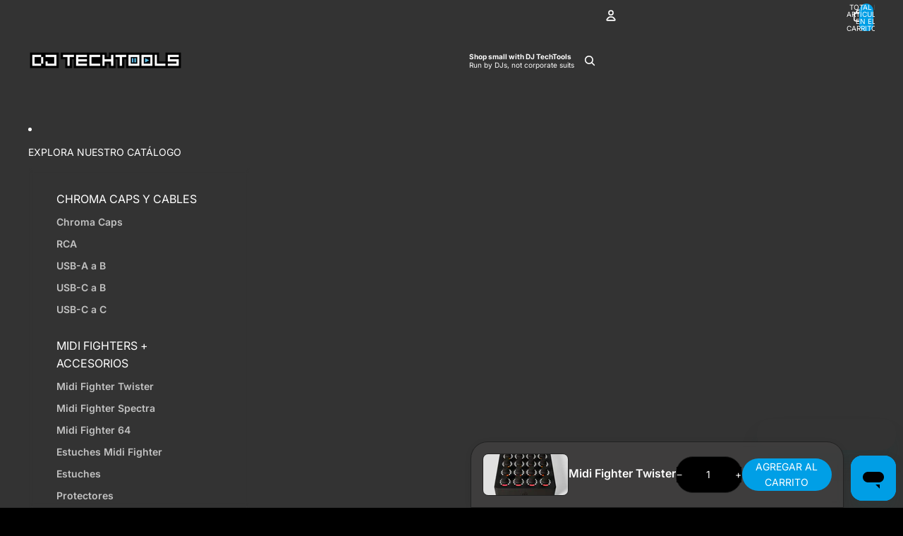

--- FILE ---
content_type: text/html; charset=utf-8
request_url: https://store.djtechtools.com/es/collections/portable-production-gear/products/midi-fighter-twister
body_size: 103322
content:
<!doctype html>
<html
  class="no-js"
  lang="es"
>
  <head><link href="//store.djtechtools.com/cdn/shop/t/84/assets/overflow-list.css?v=168694168152117541881757597033" as="style" rel="preload">
<link href="//store.djtechtools.com/cdn/shop/t/84/assets/base.css?v=37273003535398263831762434688" rel="stylesheet" type="text/css" media="all" />
<link
        rel="icon"
        type="image/png"
        href="//store.djtechtools.com/cdn/shop/files/DJTT_logo_Black_copy.png?crop=center&height=32&v=1666709543&width=32"
      >
    <link
      rel="expect"
      href="#MainContent"
      blocking="render"
      id="view-transition-render-blocker"
    ><meta charset="utf-8">
<meta
  http-equiv="X-UA-Compatible"
  content="IE=edge"
>
<meta
  name="viewport"
  content="width=device-width,initial-scale=1"
>
<meta
  name="view-transition"
  content="same-origin"
>
<meta
  name="theme-color"
  content=""
>

<meta
  property="og:site_name"
  content="DJ TechTools"
>
<meta
  property="og:url"
  content="https://store.djtechtools.com/es/products/midi-fighter-twister"
>
<meta
  property="og:title"
  content="Midi Fighter Twister - Knob-based MIDI Controller with 16 RGB Encoders"
>
<meta
  property="og:type"
  content="product"
>
<meta
  property="og:description"
  content="Con cuatro bancos de 16 codificadores, Twister permite el control de cualquier parámetro en cualquier software."
><meta
    property="og:image"
    content="http://store.djtechtools.com/cdn/shop/files/Midi_Fighter_Twister_-_Hero.jpg?v=1748268126"
  >
  <meta
    property="og:image:secure_url"
    content="https://store.djtechtools.com/cdn/shop/files/Midi_Fighter_Twister_-_Hero.jpg?v=1748268126"
  >
  <meta
    property="og:image:width"
    content="1800"
  >
  <meta
    property="og:image:height"
    content="1200"
  ><meta
    property="og:price:amount"
    content="269.99"
  >
  <meta
    property="og:price:currency"
    content="USD"
  ><meta
  name="twitter:card"
  content="summary_large_image"
>
<meta
  name="twitter:title"
  content="Midi Fighter Twister - Knob-based MIDI Controller with 16 RGB Encoders"
>
<meta
  name="twitter:description"
  content="Con cuatro bancos de 16 codificadores, Twister permite el control de cualquier parámetro en cualquier software."
>

<title>
  Midi Fighter Twister - Knob-based MIDI Controller with 16 RGB Encoders
 &ndash; DJ TechTools</title>

<link
  rel="canonical"
  href="https://store.djtechtools.com/es/products/midi-fighter-twister"
>


  <meta
    name="description"
    content="Con cuatro bancos de 16 codificadores, Twister permite el control de cualquier parámetro en cualquier software."
  >

<link
    rel="preconnect"
    href="https://fonts.shopifycdn.com"
    crossorigin
  >
<link
    rel="preload"
    as="font"
    href="//store.djtechtools.com/cdn/fonts/inter/inter_n4.b2a3f24c19b4de56e8871f609e73ca7f6d2e2bb9.woff2"
    type="font/woff2"
    crossorigin
  ><link
    rel="preload"
    as="font"
    href="//store.djtechtools.com/cdn/fonts/inter/inter_n4.b2a3f24c19b4de56e8871f609e73ca7f6d2e2bb9.woff2"
    type="font/woff2"
    crossorigin
  ><link
    rel="preload"
    as="font"
    href="//store.djtechtools.com/cdn/fonts/inter/inter_n6.771af0474a71b3797eb38f3487d6fb79d43b6877.woff2"
    type="font/woff2"
    crossorigin
  ><link
    rel="preload"
    as="font"
    href="//store.djtechtools.com/cdn/fonts/inter/inter_n6.771af0474a71b3797eb38f3487d6fb79d43b6877.woff2"
    type="font/woff2"
    crossorigin
  >
<script async crossorigin fetchpriority="high" src="/cdn/shopifycloud/importmap-polyfill/es-modules-shim.2.4.0.js"></script>
<script type="importmap">
  {
    "imports": {
      "@theme/critical": "//store.djtechtools.com/cdn/shop/t/84/assets/critical.js?v=169402557219780209121757597034",
      "@theme/product-title": "//store.djtechtools.com/cdn/shop/t/84/assets/product-title-truncation.js?v=81744426891537421781757597033",
      "@theme/component": "//store.djtechtools.com/cdn/shop/t/84/assets/component.js?v=74239122572524296041757597034",
      "@theme/dialog": "//store.djtechtools.com/cdn/shop/t/84/assets/dialog.js?v=94382931671780430451757597034",
      "@theme/events": "//store.djtechtools.com/cdn/shop/t/84/assets/events.js?v=59172389608566392641757597034",
      "@theme/focus": "//store.djtechtools.com/cdn/shop/t/84/assets/focus.js?v=60436577539430446401757597033",
      "@theme/morph": "//store.djtechtools.com/cdn/shop/t/84/assets/morph.js?v=175376767362814376631757597033",
      "@theme/paginated-list": "//store.djtechtools.com/cdn/shop/t/84/assets/paginated-list.js?v=95298315036233333871757597034",
      "@theme/performance": "//store.djtechtools.com/cdn/shop/t/84/assets/performance.js?v=160961134082498414901757597034",
      "@theme/product-form": "//store.djtechtools.com/cdn/shop/t/84/assets/product-form.js?v=127515301325557712001757597034",
      "@theme/recently-viewed-products": "//store.djtechtools.com/cdn/shop/t/84/assets/recently-viewed-products.js?v=94729125001750262651757597033",
      "@theme/scrolling": "//store.djtechtools.com/cdn/shop/t/84/assets/scrolling.js?v=10957690925586738441757597033",
      "@theme/section-renderer": "//store.djtechtools.com/cdn/shop/t/84/assets/section-renderer.js?v=117273408521114569061757597034",
      "@theme/section-hydration": "//store.djtechtools.com/cdn/shop/t/84/assets/section-hydration.js?v=177651605160027701221757597034",
      "@theme/utilities": "//store.djtechtools.com/cdn/shop/t/84/assets/utilities.js?v=20543301071820501481757597034",
      "@theme/variant-picker": "//store.djtechtools.com/cdn/shop/t/84/assets/variant-picker.js?v=113536721324242252251757597034",
      "@theme/media-gallery": "//store.djtechtools.com/cdn/shop/t/84/assets/media-gallery.js?v=111441960308641931071757597034",
      "@theme/quick-add": "//store.djtechtools.com/cdn/shop/t/84/assets/quick-add.js?v=74531385036627369001757597034",
      "@theme/paginated-list-aspect-ratio": "//store.djtechtools.com/cdn/shop/t/84/assets/paginated-list-aspect-ratio.js?v=25254270272143792451757597034",
      "@theme/popover-polyfill": "//store.djtechtools.com/cdn/shop/t/84/assets/popover-polyfill.js?v=119029313658895111201757597033"
    }
  }
</script>


  
  <script
    src="//store.djtechtools.com/cdn/shop/t/84/assets/view-transitions.js?v=84877080446900032951757597034"
    async
    blocking="render"
  ></script>
  


<link
  rel="modulepreload"
  href="//store.djtechtools.com/cdn/shop/t/84/assets/critical.js?v=169402557219780209121757597034"
>

<link
  rel="modulepreload"
  href="//store.djtechtools.com/cdn/shop/t/84/assets/utilities.js?v=20543301071820501481757597034"
  fetchpriority="low"
>
<link
  rel="modulepreload"
  href="//store.djtechtools.com/cdn/shop/t/84/assets/component.js?v=74239122572524296041757597034"
  fetchpriority="low"
>
<link
  rel="modulepreload"
  href="//store.djtechtools.com/cdn/shop/t/84/assets/section-renderer.js?v=117273408521114569061757597034"
  fetchpriority="low"
>
<link
  rel="modulepreload"
  href="//store.djtechtools.com/cdn/shop/t/84/assets/section-hydration.js?v=177651605160027701221757597034"
  fetchpriority="low"
>
<link
  rel="modulepreload"
  href="//store.djtechtools.com/cdn/shop/t/84/assets/morph.js?v=175376767362814376631757597033"
  fetchpriority="low"
>



<link
  rel="modulepreload"
  href="//store.djtechtools.com/cdn/shop/t/84/assets/focus.js?v=60436577539430446401757597033"
  fetchpriority="low"
>
<link
  rel="modulepreload"
  href="//store.djtechtools.com/cdn/shop/t/84/assets/recently-viewed-products.js?v=94729125001750262651757597033"
  fetchpriority="low"
>
<link
  rel="modulepreload"
  href="//store.djtechtools.com/cdn/shop/t/84/assets/scrolling.js?v=10957690925586738441757597033"
  fetchpriority="low"
>
<link
  rel="modulepreload"
  href="//store.djtechtools.com/cdn/shop/t/84/assets/events.js?v=59172389608566392641757597034"
  fetchpriority="low"
>
<script
  src="//store.djtechtools.com/cdn/shop/t/84/assets/popover-polyfill.js?v=119029313658895111201757597033"
  type="module"
  fetchpriority="low"
></script>
<script
  src="//store.djtechtools.com/cdn/shop/t/84/assets/quick-add.js?v=74531385036627369001757597034"
  type="module"
  fetchpriority="low"
></script>

  <script
    src="//store.djtechtools.com/cdn/shop/t/84/assets/cart-discount.js?v=107077853990124422021757597033"
    type="module"
    fetchpriority="low"
  ></script>

<script
  src="//store.djtechtools.com/cdn/shop/t/84/assets/dialog.js?v=94382931671780430451757597034"
  type="module"
  fetchpriority="low"
></script>
<script
  src="//store.djtechtools.com/cdn/shop/t/84/assets/variant-picker.js?v=113536721324242252251757597034"
  type="module"
  fetchpriority="low"
></script>
<script
  src="//store.djtechtools.com/cdn/shop/t/84/assets/product-card.js?v=174129639976667491711757597034"
  type="module"
  fetchpriority="low"
></script>
<script
  src="//store.djtechtools.com/cdn/shop/t/84/assets/product-form.js?v=127515301325557712001757597034"
  type="module"
  fetchpriority="low"
></script>
<script
  src="//store.djtechtools.com/cdn/shop/t/84/assets/accordion-custom.js?v=99000499017714805851757597033"
  type="module"
  fetchpriority="low"
></script>
<script
  src="//store.djtechtools.com/cdn/shop/t/84/assets/disclosure-custom.js?v=168050880623268140331757597034"
  type="module"
  fetchpriority="low"
></script>
<script
  src="//store.djtechtools.com/cdn/shop/t/84/assets/media.js?v=37825095869491791421757597033"
  type="module"
  fetchpriority="low"
></script>
<script
  src="//store.djtechtools.com/cdn/shop/t/84/assets/product-price.js?v=30079423257668675401757597034"
  type="module"
  fetchpriority="low"
></script>
<script
  src="//store.djtechtools.com/cdn/shop/t/84/assets/product-title-truncation.js?v=81744426891537421781757597033"
  type="module"
  fetchpriority="low"
></script>
<script
  src="//store.djtechtools.com/cdn/shop/t/84/assets/product-inventory.js?v=16343734458933704981757597033"
  type="module"
  fetchpriority="low"
></script>
<script
  src="//store.djtechtools.com/cdn/shop/t/84/assets/show-more.js?v=94563802205717136101757597034"
  type="module"
  fetchpriority="low"
></script>
<script
  src="//store.djtechtools.com/cdn/shop/t/84/assets/slideshow.js?v=63092151078244317761757597034"
  type="module"
  fetchpriority="low"
></script>
<script
  src="//store.djtechtools.com/cdn/shop/t/84/assets/anchored-popover.js?v=95953304814728754461757597033"
  type="module"
  fetchpriority="low"
></script>
<script
  src="//store.djtechtools.com/cdn/shop/t/84/assets/floating-panel.js?v=128677600744947036551757597034"
  type="module"
  fetchpriority="low"
></script>
<script
  src="//store.djtechtools.com/cdn/shop/t/84/assets/video-background.js?v=25237992823806706551757597034"
  type="module"
  fetchpriority="low"
></script>
<script
  src="//store.djtechtools.com/cdn/shop/t/84/assets/component-quantity-selector.js?v=56330027151833116691757597034"
  type="module"
  fetchpriority="low"
></script>
<script
  src="//store.djtechtools.com/cdn/shop/t/84/assets/media-gallery.js?v=111441960308641931071757597034"
  type="module"
  fetchpriority="low"
></script>
<script
  src="//store.djtechtools.com/cdn/shop/t/84/assets/rte-formatter.js?v=101420294193111439321757597034"
  type="module"
  fetchpriority="low"
></script>
<script
  src="//store.djtechtools.com/cdn/shop/t/84/assets/gift-card-recipient-form.js?v=129634859299628245901757597034"
  type="module"
  fetchpriority="low"
></script>


  <script
    src="//store.djtechtools.com/cdn/shop/t/84/assets/localization.js?v=87759161307859666401757597034"
    type="module"
    fetchpriority="low"
  ></script>



  <script type="module">
    import { RecentlyViewed } from '@theme/recently-viewed-products';
    RecentlyViewed.addProduct('597040900');
  </script>



  <script
    src="//store.djtechtools.com/cdn/shop/t/84/assets/product-card-link.js?v=97122579314620396511757597033"
    type="module"
    fetchpriority="low"
  ></script>


<script
  src="//store.djtechtools.com/cdn/shop/t/84/assets/auto-close-details.js?v=58350291535404441581757597034"
  defer="defer"
></script>

<script>
  const basePath = 'https://cdn.shopify.com/static/themes/horizon/placeholders';
  const Theme = {
    placeholders: {
      general: [
        `${basePath}/general-1.png`,
        `${basePath}/general-2.png`,
        `${basePath}/general-3.png`,
        `${basePath}/general-4.png`,
        `${basePath}/general-5.png`,
        `${basePath}/general-6.png`,
        `${basePath}/general-7.png`,
      ],
      product: [`${basePath}/product-ball.png`, `${basePath}/product-cone.png`, `${basePath}/product-cube.png`],
    },
    translations: {
      placeholder_image: `Imagen marcadora de posición`,
      added: `Agregada`,
      recipient_form_fields_visible: `Los campos de destinatario en el formulario ya son visibles`,
      recipient_form_fields_hidden: `Los campos de destinatario en el formulario ya no son visibles`,
      recipient_form_error: `Hubo un error al enviar el formulario`,
    },
    routes: {
      cart_add_url: '/es/cart/add.js',
      cart_change_url: '/es/cart/change',
      cart_update_url: '/es/cart/update',
      cart_url: '/es/cart',
      predictive_search_url: '/es/search/suggest',
      search_url: '/es/search',
    },
    template: {
      name: 'product',
    },
  };
</script>
<style data-shopify>


  @font-face {
  font-family: Inter;
  font-weight: 400;
  font-style: normal;
  font-display: swap;
  src: url("//store.djtechtools.com/cdn/fonts/inter/inter_n4.b2a3f24c19b4de56e8871f609e73ca7f6d2e2bb9.woff2") format("woff2"),
       url("//store.djtechtools.com/cdn/fonts/inter/inter_n4.af8052d517e0c9ffac7b814872cecc27ae1fa132.woff") format("woff");
}

  @font-face {
  font-family: Inter;
  font-weight: 700;
  font-style: normal;
  font-display: swap;
  src: url("//store.djtechtools.com/cdn/fonts/inter/inter_n7.02711e6b374660cfc7915d1afc1c204e633421e4.woff2") format("woff2"),
       url("//store.djtechtools.com/cdn/fonts/inter/inter_n7.6dab87426f6b8813070abd79972ceaf2f8d3b012.woff") format("woff");
}

  @font-face {
  font-family: Inter;
  font-weight: 400;
  font-style: italic;
  font-display: swap;
  src: url("//store.djtechtools.com/cdn/fonts/inter/inter_i4.feae1981dda792ab80d117249d9c7e0f1017e5b3.woff2") format("woff2"),
       url("//store.djtechtools.com/cdn/fonts/inter/inter_i4.62773b7113d5e5f02c71486623cf828884c85c6e.woff") format("woff");
}

  @font-face {
  font-family: Inter;
  font-weight: 700;
  font-style: italic;
  font-display: swap;
  src: url("//store.djtechtools.com/cdn/fonts/inter/inter_i7.b377bcd4cc0f160622a22d638ae7e2cd9b86ea4c.woff2") format("woff2"),
       url("//store.djtechtools.com/cdn/fonts/inter/inter_i7.7c69a6a34e3bb44fcf6f975857e13b9a9b25beb4.woff") format("woff");
}


  

  


    @font-face {
  font-family: Inter;
  font-weight: 600;
  font-style: normal;
  font-display: swap;
  src: url("//store.djtechtools.com/cdn/fonts/inter/inter_n6.771af0474a71b3797eb38f3487d6fb79d43b6877.woff2") format("woff2"),
       url("//store.djtechtools.com/cdn/fonts/inter/inter_n6.88c903d8f9e157d48b73b7777d0642925bcecde7.woff") format("woff");
}

    @font-face {
  font-family: Inter;
  font-weight: 700;
  font-style: normal;
  font-display: swap;
  src: url("//store.djtechtools.com/cdn/fonts/inter/inter_n7.02711e6b374660cfc7915d1afc1c204e633421e4.woff2") format("woff2"),
       url("//store.djtechtools.com/cdn/fonts/inter/inter_n7.6dab87426f6b8813070abd79972ceaf2f8d3b012.woff") format("woff");
}

    @font-face {
  font-family: Inter;
  font-weight: 600;
  font-style: italic;
  font-display: swap;
  src: url("//store.djtechtools.com/cdn/fonts/inter/inter_i6.3bbe0fe1c7ee4f282f9c2e296f3e4401a48cbe19.woff2") format("woff2"),
       url("//store.djtechtools.com/cdn/fonts/inter/inter_i6.8bea21f57a10d5416ddf685e2c91682ec237876d.woff") format("woff");
}

    @font-face {
  font-family: Inter;
  font-weight: 700;
  font-style: italic;
  font-display: swap;
  src: url("//store.djtechtools.com/cdn/fonts/inter/inter_i7.b377bcd4cc0f160622a22d638ae7e2cd9b86ea4c.woff2") format("woff2"),
       url("//store.djtechtools.com/cdn/fonts/inter/inter_i7.7c69a6a34e3bb44fcf6f975857e13b9a9b25beb4.woff") format("woff");
}

  

  

  :root {
    /* Page Layout */
    --sidebar-width: 25rem;
    --narrow-content-width: 36rem;
    --normal-content-width: 42rem;
    --wide-content-width: 46rem;
    --narrow-page-width: 90rem;
    --normal-page-width: 120rem;
    --wide-page-width: 150rem;

    /* Section Heights */
    --section-height-small: 15rem;
    --section-height-medium: 25rem;
    --section-height-large: 35rem;

    @media screen and (min-width: 40em) {
      --section-height-small: 40svh;
      --section-height-medium: 55svh;
      --section-height-large: 70svh;
    }

    @media screen and (min-width: 60em) {
      --section-height-small: 50svh;
      --section-height-medium: 65svh;
      --section-height-large: 80svh;
    }

    /* Letter spacing */
    --letter-spacing-sm: 0.06em;
    --letter-spacing-md: 0.13em;

    /* Font families */
    --font-body--family: Inter, sans-serif;
    --font-body--style: normal;
    --font-body--weight: 400;
    --font-subheading--family: Inter, sans-serif;
    --font-subheading--style: normal;
    --font-subheading--weight: 400;
    --font-heading--family: Inter, sans-serif;
    --font-heading--style: normal;
    --font-heading--weight: 600;
    --font-accent--family: Inter, sans-serif;
    --font-accent--style: normal;
    --font-accent--weight: 600;

    /* Margin sizes */
    --font-h1--spacing: 0.25em;
    --font-h2--spacing: 0.25em;
    --font-h3--spacing: 0.25em;
    --font-h4--spacing: 0.25em;
    --font-h5--spacing: 0.25em;
    --font-h6--spacing: 0.25em;
    --font-paragraph--spacing: 0.5em;

    /* Heading colors */
    --font-h1--color: var(--color-foreground-heading);
    --font-h2--color: var(--color-foreground-heading);
    --font-h3--color: var(--color-foreground-heading);
    --font-h4--color: var(--color-foreground-heading);
    --font-h5--color: var(--color-foreground-heading);
    --font-h6--color: var(--color-foreground-heading);

    /** Z-Index / Layering */
    --layer-section-background: -2;
    --layer-lowest: -1;
    --layer-base: 0;
    --layer-flat: 1;
    --layer-raised: 2;
    --layer-heightened: 4;
    --layer-sticky: 8;
    --layer-window-overlay: 10;
    --layer-header-menu: 12;
    --layer-overlay: 16;
    --layer-menu-drawer: 18;
    --layer-temporary: 20;

    /* Max-width / Measure */
    --max-width--body-normal: 50ch;
    --max-width--body-narrow: 35ch;

    --max-width--heading-normal: 50ch;
    --max-width--heading-narrow: 30ch;

    --max-width--display-normal: 20ch;
    --max-width--display-narrow: 15ch;
    --max-width--display-tight: 5ch;

    /* Letter-spacing / Tracking */
    --letter-spacing--display-tight: -0.03em;
    --letter-spacing--display-normal: 0em;
    --letter-spacing--display-loose: 0.03em;

    --letter-spacing--heading-tight: -0.03em;
    --letter-spacing--heading-normal: 0em;
    --letter-spacing--heading-loose: 0.03em;

    --letter-spacing--body-tight: -0.03em;
    --letter-spacing--body-normal: 0em;
    --letter-spacing--body-loose: 0.03em;

    /* Line height / Leading */
    --line-height: 1;

    --line-height--display-tight: 1;
    --line-height--display-normal: 1.1;
    --line-height--display-loose: 1.2;

    --line-height--heading-tight: 1.15;
    --line-height--heading-normal: 1.25;
    --line-height--heading-loose: 1.35;

    --line-height--body-tight: 1.2;
    --line-height--body-normal: 1.4;
    --line-height--body-loose: 1.6;

    /* Typography presets */
    --font-size--paragraph: 0.875rem;--font-size--h1: 2.0rem;--font-size--h2: 1.5rem;--font-size--h3: 1.5rem;--font-size--h4: 1.25rem;--font-size--h5: 1.0rem;--font-size--h6: 1.0rem;--font-paragraph--weight: 400;--font-paragraph--letter-spacing: var(--letter-spacing--body-normal);--font-paragraph--size: var(--font-size--paragraph);--font-paragraph--family: var(--font-body--family);--font-paragraph--style: var(--font-body--style);--font-paragraph--case: ;--font-paragraph--line-height: var(--line-height--body-loose);--font-h1--weight: var(--font-accent--weight);--font-h1--letter-spacing: var(--letter-spacing--heading-normal);--font-h1--size: var(--font-size--h1);--font-h1--family: var(--font-accent--family);--font-h1--style: var(--font-accent--style);--font-h1--case: none;--font-h1--line-height: var(--line-height--display-tight);--font-h2--weight: var(--font-heading--weight);--font-h2--letter-spacing: var(--letter-spacing--heading-normal);--font-h2--size: var(--font-size--h2);--font-h2--family: var(--font-heading--family);--font-h2--style: var(--font-heading--style);--font-h2--case: none;--font-h2--line-height: var(--line-height--display-loose);--font-h3--weight: var(--font-heading--weight);--font-h3--letter-spacing: var(--letter-spacing--heading-normal);--font-h3--size: var(--font-size--h3);--font-h3--family: var(--font-heading--family);--font-h3--style: var(--font-heading--style);--font-h3--case: none;--font-h3--line-height: var(--line-height--display-normal);--font-h4--weight: var(--font-heading--weight);--font-h4--letter-spacing: var(--letter-spacing--heading-normal);--font-h4--size: var(--font-size--h4);--font-h4--family: var(--font-heading--family);--font-h4--style: var(--font-heading--style);--font-h4--case: none;--font-h4--line-height: var(--line-height--display-normal);--font-h5--weight: var(--font-subheading--weight);--font-h5--letter-spacing: var(--letter-spacing--heading-normal);--font-h5--size: var(--font-size--h5);--font-h5--family: var(--font-subheading--family);--font-h5--style: var(--font-subheading--style);--font-h5--case: none;--font-h5--line-height: var(--line-height--display-normal);--font-h6--weight: var(--font-subheading--weight);--font-h6--letter-spacing: var(--letter-spacing--heading-normal);--font-h6--size: var(--font-size--h6);--font-h6--family: var(--font-subheading--family);--font-h6--style: var(--font-subheading--style);--font-h6--case: uppercase;--font-h6--line-height: var(--line-height--display-normal);

    /* Hardcoded font sizes */
    --font-size--2xs: 0.625rem;
    --font-size--xs: 0.8125rem;
    --font-size--sm: 0.875rem;
    --font-size--md: 1rem;
    --font-size--lg: 1.125rem;
    --font-size--xl: 1.25rem;
    --font-size--2xl: 1.5rem;
    --font-size--3xl: 2rem;
    --font-size--4xl: 2.5rem;
    --font-size--5xl: 3rem;
    --font-size--6xl: 3.5rem;

    /* Menu font sizes */
    --menu-font-sm--size: 0.875rem;
    --menu-font-sm--line-height: calc(1.1 + 0.5 * min(16 / 14));
    --menu-font-md--size: 1rem;
    --menu-font-md--line-height: calc(1.1 + 0.5 * min(16 / 16));
    --menu-font-lg--size: 1.125rem;
    --menu-font-lg--line-height: calc(1.1 + 0.5 * min(16 / 18));
    --menu-font-xl--size: 1.25rem;
    --menu-font-xl--line-height: calc(1.1 + 0.5 * min(16 / 20));
    --menu-font-2xl--size: 1.75rem;
    --menu-font-2xl--line-height: calc(1.1 + 0.5 * min(16 / 28));

    /* Colors */
    --color-error: #8B0000;
    --color-success: #006400;
    --color-white: #FFFFFF;
    --color-white-rgb: 255 255 255;
    --color-black: #000000;
    --color-instock: #3ED660;
    --color-lowstock: #EE9441;
    --color-outofstock: #C8C8C8;

    /* Opacity */
    --opacity-5: 0.05;
    --opacity-8: 0.08;
    --opacity-10: 0.1;
    --opacity-15: 0.15;
    --opacity-20: 0.2;
    --opacity-25: 0.25;
    --opacity-30: 0.3;
    --opacity-40: 0.4;
    --opacity-50: 0.5;
    --opacity-60: 0.6;
    --opacity-70: 0.7;
    --opacity-80: 0.8;
    --opacity-85: 0.85;
    --opacity-90: 0.9;
    --opacity-subdued-text: var(--opacity-70);

    --shadow-button: 0 2px 3px rgb(0 0 0 / 20%);
    --gradient-image-overlay: linear-gradient(to top, rgb(0 0 0 / 0.5), transparent);

    /* Spacing */
    --margin-3xs: 0.125rem;
    --margin-2xs: 0.3rem;
    --margin-xs: 0.5rem;
    --margin-sm: 0.7rem;
    --margin-md: 0.8rem;
    --margin-lg: 1rem;
    --margin-xl: 1.25rem;
    --margin-2xl: 1.5rem;
    --margin-3xl: 1.75rem;
    --margin-4xl: 2rem;
    --margin-5xl: 3rem;
    --margin-6xl: 5rem;

    --scroll-margin: 50px;

    --padding-3xs: 0.125rem;
    --padding-2xs: 0.25rem;
    --padding-xs: 0.5rem;
    --padding-sm: 0.7rem;
    --padding-md: 0.8rem;
    --padding-lg: 1rem;
    --padding-xl: 1.25rem;
    --padding-2xl: 1.5rem;
    --padding-3xl: 1.75rem;
    --padding-4xl: 2rem;
    --padding-5xl: 3rem;
    --padding-6xl: 4rem;

    --gap-3xs: 0.125rem;
    --gap-2xs: 0.3rem;
    --gap-xs: 0.5rem;
    --gap-sm: 0.7rem;
    --gap-md: 0.9rem;
    --gap-lg: 1rem;
    --gap-xl: 1.25rem;
    --gap-2xl: 2rem;
    --gap-3xl: 3rem;

    --spacing-scale-sm: 0.6;
    --spacing-scale-md: 0.7;
    --spacing-scale-default: 1.0;

    /* Checkout buttons gap */
    --checkout-button-gap: 8px;

    /* Borders */
    --style-border-width: 1px;
    --style-border-radius-xs: 0.2rem;
    --style-border-radius-sm: 0.6rem;
    --style-border-radius-md: 0.8rem;
    --style-border-radius-50: 50%;
    --style-border-radius-lg: 1rem;
    --style-border-radius-pills: 20px;
    --style-border-radius-inputs: 24px;
    --style-border-radius-buttons-primary: 24px;
    --style-border-radius-buttons-secondary: 24px;
    --style-border-width-primary: 0px;
    --style-border-width-secondary: 1px;
    --style-border-width-inputs: 1px;
    --style-border-radius-popover: 16px;
    --style-border-popover: 1px solid rgb(var(--color-border-rgb) / 100%);
    --style-border-drawer: 1px none rgb(var(--color-border-rgb) / 50%);
    --style-border-swatch-opacity: 10%;
    --style-border-swatch-width: 1px;
    --style-border-swatch-style: solid;

    /* Animation */
    --ease-out-cubic: cubic-bezier(0.33, 1, 0.68, 1);
    --ease-out-quad: cubic-bezier(0.32, 0.72, 0, 1);
    --animation-speed-fast: 0.0625s;
    --animation-speed: 0.125s;
    --animation-speed-slow: 0.2s;
    --animation-speed-medium: 0.15s;
    --animation-easing: ease-in-out;
    --animation-slideshow-easing: cubic-bezier(0.4, 0, 0.2, 1);
    --drawer-animation-speed: 0.2s;
    --animation-values-slow: var(--animation-speed-slow) var(--animation-easing);
    --animation-values: var(--animation-speed) var(--animation-easing);
    --animation-values-fast: var(--animation-speed-fast) var(--animation-easing);
    --animation-values-allow-discrete: var(--animation-speed) var(--animation-easing) allow-discrete;
    --animation-timing-hover: cubic-bezier(0.25, 0.46, 0.45, 0.94);
    --animation-timing-active: cubic-bezier(0.5, 0, 0.75, 0);
    --animation-timing-bounce: cubic-bezier(0.34, 1.56, 0.64, 1);
    --animation-timing-default: cubic-bezier(0, 0, 0.2, 1);
    --animation-timing-fade-in: cubic-bezier(0.16, 1, 0.3, 1);
    --animation-timing-fade-out: cubic-bezier(0.4, 0, 0.2, 1);

    /* View transitions */
    /* View transition old */
    --view-transition-old-main-content: var(--animation-speed) var(--animation-easing) both fadeOut;

    /* View transition new */
    --view-transition-new-main-content: var(--animation-speed) var(--animation-easing) both fadeIn, var(--animation-speed) var(--animation-easing) both slideInTopViewTransition;

    /* Focus */
    --focus-outline-width: 0.09375rem;
    --focus-outline-offset: 0.2em;

    /* Badges */
    --badge-blob-padding-block: 1px;
    --badge-blob-padding-inline: 12px 8px;
    --badge-rectangle-padding-block: 1px;
    --badge-rectangle-padding-inline: 6px;
    @media screen and (min-width: 750px) {
      --badge-blob-padding-block: 4px;
      --badge-blob-padding-inline: 16px 12px;
      --badge-rectangle-padding-block: 4px;
      --badge-rectangle-padding-inline: 10px;
    }

    /* Icons */
    --icon-size-2xs: 0.6rem;
    --icon-size-xs: 0.85rem;
    --icon-size-sm: 1.25rem;
    --icon-size-md: 1.375rem;
    --icon-size-lg: 1.5rem;
    --icon-stroke-width: 1.5px;

    /* Input */
    --input-email-min-width: 200px;
    --input-search-max-width: 650px;
    --input-padding-y: 0.8rem;
    --input-padding-x: 0.8rem;
    --input-padding: var(--input-padding-y) var(--input-padding-x);
    --input-box-shadow-width: var(--style-border-width-inputs);
    --input-box-shadow: 0 0 0 var(--input-box-shadow-width) var(--color-input-border);
    --input-box-shadow-focus: 0 0 0 calc(var(--input-box-shadow-width) + 0.5px) var(--color-input-border);
    --input-disabled-background-color: rgb(var(--color-foreground-rgb) / var(--opacity-10));
    --input-disabled-border-color: rgb(var(--color-foreground-rgb) / var(--opacity-5));
    --input-disabled-text-color: rgb(var(--color-foreground-rgb) / var(--opacity-50));
    --input-textarea-min-height: 55px;

    /* Button size */
    --button-size-sm: 30px;
    --button-size-md: 36px;
    --button-size: var(--minimum-touch-target);
    --button-padding-inline: 24px;
    --button-padding-block: 16px;

    /* Button font-family */
    --button-font-family-primary: var(--font-body--family);
    --button-font-family-secondary: var(--font-body--family);

    /* Button font-weight */
    --button-font-weight-primary: default;
    --button-font-weight-secondary: default;

    /* Button text case */
    --button-text-case: ;
    --button-text-case-primary: uppercase;
    --button-text-case-secondary: uppercase;

    /* Borders */
    --border-color: rgb(var(--color-border-rgb) / var(--opacity-50));
    --border-width-sm: 1px;
    --border-width-md: 2px;
    --border-width-lg: 5px;

    /* Drawers */
    --drawer-inline-padding: 25px;
    --drawer-menu-inline-padding: 2.5rem;
    --drawer-header-block-padding: 20px;
    --drawer-content-block-padding: 10px;
    --drawer-header-desktop-top: 0rem;
    --drawer-padding: calc(var(--padding-sm) + 7px);
    --drawer-height: 100dvh;
    --drawer-width: 95vw;
    --drawer-max-width: 500px;

    /* Variant Picker Swatches */
    --variant-picker-swatch-width-unitless: 30;
    --variant-picker-swatch-height-unitless: 26;
    --variant-picker-swatch-width: 30px;
    --variant-picker-swatch-height: 26px;
    --variant-picker-swatch-radius: 13px;
    --variant-picker-border-width: 1px;
    --variant-picker-border-style: solid;
    --variant-picker-border-opacity: 10%;

    /* Variant Picker Buttons */
    --variant-picker-button-radius: 24px;
    --variant-picker-button-border-width: 1px;

    /* Slideshow */
    --slideshow-controls-size: 3.5rem;
    --slideshow-controls-icon: 2rem;
    --peek-next-slide-size: 3rem;

    /* Utilities */
    --backdrop-opacity: 0.15;
    --backdrop-color-rgb: var(--color-shadow-rgb);
    --minimum-touch-target: 44px;
    --disabled-opacity: 0.5;
    --skeleton-opacity: 0.025;

    /* Shapes */
    --shape--circle: circle(50% at center);
    --shape--sunburst: polygon(100% 50%,94.62% 55.87%,98.3% 62.94%,91.57% 67.22%,93.3% 75%,85.7% 77.39%,85.36% 85.36%,77.39% 85.7%,75% 93.3%,67.22% 91.57%,62.94% 98.3%,55.87% 94.62%,50% 100%,44.13% 94.62%,37.06% 98.3%,32.78% 91.57%,25% 93.3%,22.61% 85.7%,14.64% 85.36%,14.3% 77.39%,6.7% 75%,8.43% 67.22%,1.7% 62.94%,5.38% 55.87%,0% 50%,5.38% 44.13%,1.7% 37.06%,8.43% 32.78%,6.7% 25%,14.3% 22.61%,14.64% 14.64%,22.61% 14.3%,25% 6.7%,32.78% 8.43%,37.06% 1.7%,44.13% 5.38%,50% 0%,55.87% 5.38%,62.94% 1.7%,67.22% 8.43%,75% 6.7%,77.39% 14.3%,85.36% 14.64%,85.7% 22.61%,93.3% 25%,91.57% 32.78%,98.3% 37.06%,94.62% 44.13%);
    --shape--diamond: polygon(50% 0%, 100% 50%, 50% 100%, 0% 50%);
    --shape--blob: polygon(85.349% 11.712%, 87.382% 13.587%, 89.228% 15.647%, 90.886% 17.862%, 92.359% 20.204%, 93.657% 22.647%, 94.795% 25.169%, 95.786% 27.752%, 96.645% 30.382%, 97.387% 33.048%, 98.025% 35.740%, 98.564% 38.454%, 99.007% 41.186%, 99.358% 43.931%, 99.622% 46.685%, 99.808% 49.446%, 99.926% 52.210%, 99.986% 54.977%, 99.999% 57.744%, 99.975% 60.511%, 99.923% 63.278%, 99.821% 66.043%, 99.671% 68.806%, 99.453% 71.565%, 99.145% 74.314%, 98.724% 77.049%, 98.164% 79.759%, 97.433% 82.427%, 96.495% 85.030%, 95.311% 87.529%, 93.841% 89.872%, 92.062% 91.988%, 89.972% 93.796%, 87.635% 95.273%, 85.135% 96.456%, 82.532% 97.393%, 79.864% 98.127%, 77.156% 98.695%, 74.424% 99.129%, 71.676% 99.452%, 68.918% 99.685%, 66.156% 99.844%, 63.390% 99.942%, 60.624% 99.990%, 57.856% 99.999%, 55.089% 99.978%, 52.323% 99.929%, 49.557% 99.847%, 46.792% 99.723%, 44.031% 99.549%, 41.273% 99.317%, 38.522% 99.017%, 35.781% 98.639%, 33.054% 98.170%, 30.347% 97.599%, 27.667% 96.911%, 25.024% 96.091%, 22.432% 95.123%, 19.907% 93.994%, 17.466% 92.690%, 15.126% 91.216%, 12.902% 89.569%, 10.808% 87.761%, 8.854% 85.803%, 7.053% 83.703%, 5.418% 81.471%, 3.962% 79.119%, 2.702% 76.656%, 1.656% 74.095%, 0.846% 71.450%, 0.294% 68.740%, 0.024% 65.987%, 0.050% 63.221%, 0.343% 60.471%, 0.858% 57.752%, 1.548% 55.073%, 2.370% 52.431%, 3.283% 49.819%, 4.253% 47.227%, 5.249% 44.646%, 6.244% 42.063%, 7.211% 39.471%, 8.124% 36.858%, 8.958% 34.220%, 9.711% 31.558%, 10.409% 28.880%, 11.083% 26.196%, 11.760% 23.513%, 12.474% 20.839%, 13.259% 18.186%, 14.156% 15.569%, 15.214% 13.012%, 16.485% 10.556%, 18.028% 8.261%, 19.883% 6.211%, 22.041% 4.484%, 24.440% 3.110%, 26.998% 2.057%, 29.651% 1.275%, 32.360% 0.714%, 35.101% 0.337%, 37.859% 0.110%, 40.624% 0.009%, 43.391% 0.016%, 46.156% 0.113%, 48.918% 0.289%, 51.674% 0.533%, 54.425% 0.837%, 57.166% 1.215%, 59.898% 1.654%, 62.618% 2.163%, 65.322% 2.750%, 68.006% 3.424%, 70.662% 4.197%, 73.284% 5.081%, 75.860% 6.091%, 78.376% 7.242%, 80.813% 8.551%, 83.148% 10.036%, 85.349% 11.712%);

    /* Buy buttons */
    --height-buy-buttons: calc(var(--padding-lg) * 2 + var(--icon-size-sm));

    /* Card image height variables */
    --height-small: 10rem;
    --height-medium: 11.5rem;
    --height-large: 13rem;
    --height-full: 100vh;

    @media screen and (min-width: 750px) {
      --height-small: 17.5rem;
      --height-medium: 21.25rem;
      --height-large: 25rem;
    }

    /* Modal */
    --modal-max-height: 65dvh;

    /* Card styles for search */
    --card-bg-hover: rgb(var(--color-foreground-rgb) / var(--opacity-5));
    --card-border-hover: rgb(var(--color-foreground-rgb) / var(--opacity-30));
    --card-border-focus: rgb(var(--color-foreground-rgb) / var(--opacity-10));

    /* Cart */
    --cart-primary-font-family: var(--font-body--family);
    --cart-primary-font-style: var(--font-body--style);
    --cart-primary-font-weight: var(--font-body--weight);
    --cart-secondary-font-family: var(--font-secondary--family);
    --cart-secondary-font-style: var(--font-secondary--style);
    --cart-secondary-font-weight: var(--font-secondary--weight);
  }
</style>
<style data-shopify>
  
    
      :root,
    
    
    
    .color-scheme-1 {
        --color-background: rgb(0 0 0 / 0.0);
        /* RGB values only to apply different opacities - Relative color values are not supported in iOS < 16.4 */
        --color-background-rgb: 0 0 0;
        --opacity-5-15: 0.15;
        --opacity-10-25: 0.25;
        --opacity-35-55: 0.55;
        --opacity-40-60: 0.6;
        --opacity-30-60: 0.6;
        --color-foreground: rgb(255 255 255 / 1.0);
        --color-foreground-rgb: 255 255 255;
        --color-foreground-heading: rgb(255 255 255 / 1.0);
        --color-foreground-heading-rgb: 255 255 255;
        --color-primary: rgb(255 255 255 / 1.0);
        --color-primary-rgb: 255 255 255;
        --color-primary-hover: rgb(15 188 255 / 1.0);
        --color-primary-hover-rgb: 15 188 255;
        --color-border: rgb(34 34 34 / 1.0);
        --color-border-rgb: 34 34 34;
        --color-shadow: rgb(51 51 51 / 1.0);
        --color-shadow-rgb: 51 51 51;
        --color-primary-button-text: rgb(255 255 255 / 1.0);
        --color-primary-button-background: rgb(0 159 230 / 1.0);
        --color-primary-button-border: rgb(0 159 230 / 1.0);
        --color-primary-button-hover-text: rgb(255 255 255 / 1.0);
        --color-primary-button-hover-background: rgb(15 188 255 / 1.0);
        --color-primary-button-hover-border: rgb(15 188 255 / 1.0);
        --color-secondary-button-text: rgb(0 0 0 / 1.0);
        --color-secondary-button-background: rgb(0 0 0 / 0.06);
        --color-secondary-button-border: rgb(0 0 0 / 0.06);
        --color-secondary-button-hover-text: rgb(255 255 255 / 1.0);
        --color-secondary-button-hover-background: rgb(51 51 51 / 1.0);
        --color-secondary-button-hover-border: rgb(51 51 51 / 1.0);
        --color-input-background: rgb(0 0 0 / 0.78);
        --color-input-text: rgb(255 255 255 / 1.0);
        --color-input-text-rgb: 255 255 255;
        --color-input-border: rgb(0 0 0 / 0.13);
        --color-input-hover-background: rgb(245 245 245 / 0.28);
        --color-variant-background: rgb(255 255 255 / 1.0);
        --color-variant-border: rgb(0 0 0 / 0.13);
        --color-variant-text: rgb(0 0 0 / 1.0);
        --color-variant-text-rgb: 0 0 0;
        --color-variant-hover-background: rgb(245 245 245 / 1.0);
        --color-variant-hover-text: rgb(0 0 0 / 1.0);
        --color-variant-hover-border: rgb(230 230 230 / 1.0);
        --color-selected-variant-background: rgb(0 0 0 / 1.0);
        --color-selected-variant-border: rgb(0 0 0 / 1.0);
        --color-selected-variant-text: rgb(255 255 255 / 1.0);
        --color-selected-variant-hover-background: rgb(26 26 26 / 1.0);
        --color-selected-variant-hover-text: rgb(255 255 255 / 1.0);
        --color-selected-variant-hover-border: rgb(26 26 26 / 1.0);

        --input-disabled-background-color: rgb(var(--color-foreground-rgb) / var(--opacity-10));
        --input-disabled-border-color: rgb(var(--color-foreground-rgb) / var(--opacity-5-15));
        --input-disabled-text-color: rgb(var(--color-foreground-rgb) / var(--opacity-50));
        --color-foreground-muted: rgb(var(--color-foreground-rgb) / var(--opacity-60));
        --font-h1--color: var(--color-foreground-heading);
        --font-h2--color: var(--color-foreground-heading);
        --font-h3--color: var(--color-foreground-heading);
        --font-h4--color: var(--color-foreground-heading);
        --font-h5--color: var(--color-foreground-heading);
        --font-h6--color: var(--color-foreground-heading);

        /* Shadows */
        
          --shadow-drawer: 0px 4px 20px rgb(var(--color-shadow-rgb) / var(--opacity-15));
        
        
          --shadow-blur: 20px;
          --shadow-popover: 0px 4px 20px rgb(var(--color-shadow-rgb) / var(--opacity-15));
        
      }
  
    
    
    
    .color-scheme-2 {
        --color-background: rgb(69 68 68 / 0.64);
        /* RGB values only to apply different opacities - Relative color values are not supported in iOS < 16.4 */
        --color-background-rgb: 69 68 68;
        --opacity-5-15: 0.05;
        --opacity-10-25: 0.1;
        --opacity-35-55: 0.35;
        --opacity-40-60: 0.4;
        --opacity-30-60: 0.3;
        --color-foreground: rgb(255 255 255 / 1.0);
        --color-foreground-rgb: 255 255 255;
        --color-foreground-heading: rgb(255 255 255 / 1.0);
        --color-foreground-heading-rgb: 255 255 255;
        --color-primary: rgb(0 159 230 / 1.0);
        --color-primary-rgb: 0 159 230;
        --color-primary-hover: rgb(0 159 230 / 1.0);
        --color-primary-hover-rgb: 0 159 230;
        --color-border: rgb(34 34 34 / 1.0);
        --color-border-rgb: 34 34 34;
        --color-shadow: rgb(51 51 51 / 1.0);
        --color-shadow-rgb: 51 51 51;
        --color-primary-button-text: rgb(255 255 255 / 1.0);
        --color-primary-button-background: rgb(0 159 230 / 1.0);
        --color-primary-button-border: rgb(0 159 230 / 1.0);
        --color-primary-button-hover-text: rgb(255 255 255 / 1.0);
        --color-primary-button-hover-background: rgb(15 188 255 / 1.0);
        --color-primary-button-hover-border: rgb(15 188 255 / 1.0);
        --color-secondary-button-text: rgb(255 255 255 / 1.0);
        --color-secondary-button-background: rgb(0 0 0 / 1.0);
        --color-secondary-button-border: rgb(34 34 34 / 1.0);
        --color-secondary-button-hover-text: rgb(255 255 255 / 1.0);
        --color-secondary-button-hover-background: rgb(0 159 230 / 1.0);
        --color-secondary-button-hover-border: rgb(0 159 230 / 1.0);
        --color-input-background: rgb(0 0 0 / 1.0);
        --color-input-text: rgb(255 255 255 / 1.0);
        --color-input-text-rgb: 255 255 255;
        --color-input-border: rgb(34 34 34 / 1.0);
        --color-input-hover-background: rgb(85 85 85 / 1.0);
        --color-variant-background: rgb(0 0 0 / 1.0);
        --color-variant-border: rgb(51 51 51 / 1.0);
        --color-variant-text: rgb(255 255 255 / 1.0);
        --color-variant-text-rgb: 255 255 255;
        --color-variant-hover-background: rgb(85 85 85 / 1.0);
        --color-variant-hover-text: rgb(255 255 255 / 1.0);
        --color-variant-hover-border: rgb(34 34 34 / 1.0);
        --color-selected-variant-background: rgb(0 0 0 / 1.0);
        --color-selected-variant-border: rgb(0 159 230 / 1.0);
        --color-selected-variant-text: rgb(15 188 255 / 1.0);
        --color-selected-variant-hover-background: rgb(15 188 255 / 1.0);
        --color-selected-variant-hover-text: rgb(255 255 255 / 1.0);
        --color-selected-variant-hover-border: rgb(15 188 255 / 1.0);

        --input-disabled-background-color: rgb(var(--color-foreground-rgb) / var(--opacity-10));
        --input-disabled-border-color: rgb(var(--color-foreground-rgb) / var(--opacity-5-15));
        --input-disabled-text-color: rgb(var(--color-foreground-rgb) / var(--opacity-50));
        --color-foreground-muted: rgb(var(--color-foreground-rgb) / var(--opacity-60));
        --font-h1--color: var(--color-foreground-heading);
        --font-h2--color: var(--color-foreground-heading);
        --font-h3--color: var(--color-foreground-heading);
        --font-h4--color: var(--color-foreground-heading);
        --font-h5--color: var(--color-foreground-heading);
        --font-h6--color: var(--color-foreground-heading);

        /* Shadows */
        
          --shadow-drawer: 0px 4px 20px rgb(var(--color-shadow-rgb) / var(--opacity-15));
        
        
          --shadow-blur: 20px;
          --shadow-popover: 0px 4px 20px rgb(var(--color-shadow-rgb) / var(--opacity-15));
        
      }
  
    
    
    
    .color-scheme-3 {
        --color-background: rgb(238 241 234 / 1.0);
        /* RGB values only to apply different opacities - Relative color values are not supported in iOS < 16.4 */
        --color-background-rgb: 238 241 234;
        --opacity-5-15: 0.05;
        --opacity-10-25: 0.1;
        --opacity-35-55: 0.35;
        --opacity-40-60: 0.4;
        --opacity-30-60: 0.3;
        --color-foreground: rgb(0 0 0 / 0.81);
        --color-foreground-rgb: 0 0 0;
        --color-foreground-heading: rgb(0 0 0 / 1.0);
        --color-foreground-heading-rgb: 0 0 0;
        --color-primary: rgb(0 0 0 / 0.81);
        --color-primary-rgb: 0 0 0;
        --color-primary-hover: rgb(0 0 0 / 1.0);
        --color-primary-hover-rgb: 0 0 0;
        --color-border: rgb(0 0 0 / 0.14);
        --color-border-rgb: 0 0 0;
        --color-shadow: rgb(0 0 0 / 1.0);
        --color-shadow-rgb: 0 0 0;
        --color-primary-button-text: rgb(255 255 255 / 1.0);
        --color-primary-button-background: rgb(0 0 0 / 1.0);
        --color-primary-button-border: rgb(0 0 0 / 1.0);
        --color-primary-button-hover-text: rgb(255 255 255 / 1.0);
        --color-primary-button-hover-background: rgb(51 51 51 / 1.0);
        --color-primary-button-hover-border: rgb(51 51 51 / 1.0);
        --color-secondary-button-text: rgb(0 0 0 / 1.0);
        --color-secondary-button-background: rgb(255 255 255 / 0.69);
        --color-secondary-button-border: rgb(255 255 255 / 0.69);
        --color-secondary-button-hover-text: rgb(0 0 0 / 1.0);
        --color-secondary-button-hover-background: rgb(255 255 255 / 1.0);
        --color-secondary-button-hover-border: rgb(255 255 255 / 1.0);
        --color-input-background: rgb(0 0 0 / 0.0);
        --color-input-text: rgb(0 0 0 / 0.81);
        --color-input-text-rgb: 0 0 0;
        --color-input-border: rgb(0 0 0 / 0.81);
        --color-input-hover-background: rgb(255 255 255 / 0.36);
        --color-variant-background: rgb(255 255 255 / 1.0);
        --color-variant-border: rgb(230 230 230 / 1.0);
        --color-variant-text: rgb(0 0 0 / 1.0);
        --color-variant-text-rgb: 0 0 0;
        --color-variant-hover-background: rgb(245 245 245 / 1.0);
        --color-variant-hover-text: rgb(0 0 0 / 1.0);
        --color-variant-hover-border: rgb(230 230 230 / 1.0);
        --color-selected-variant-background: rgb(0 0 0 / 1.0);
        --color-selected-variant-border: rgb(0 0 0 / 1.0);
        --color-selected-variant-text: rgb(255 255 255 / 1.0);
        --color-selected-variant-hover-background: rgb(26 26 26 / 1.0);
        --color-selected-variant-hover-text: rgb(255 255 255 / 1.0);
        --color-selected-variant-hover-border: rgb(26 26 26 / 1.0);

        --input-disabled-background-color: rgb(var(--color-foreground-rgb) / var(--opacity-10));
        --input-disabled-border-color: rgb(var(--color-foreground-rgb) / var(--opacity-5-15));
        --input-disabled-text-color: rgb(var(--color-foreground-rgb) / var(--opacity-50));
        --color-foreground-muted: rgb(var(--color-foreground-rgb) / var(--opacity-60));
        --font-h1--color: var(--color-foreground-heading);
        --font-h2--color: var(--color-foreground-heading);
        --font-h3--color: var(--color-foreground-heading);
        --font-h4--color: var(--color-foreground-heading);
        --font-h5--color: var(--color-foreground-heading);
        --font-h6--color: var(--color-foreground-heading);

        /* Shadows */
        
          --shadow-drawer: 0px 4px 20px rgb(var(--color-shadow-rgb) / var(--opacity-15));
        
        
          --shadow-blur: 20px;
          --shadow-popover: 0px 4px 20px rgb(var(--color-shadow-rgb) / var(--opacity-15));
        
      }
  
    
    
    
    .color-scheme-4 {
        --color-background: rgb(0 159 230 / 1.0);
        /* RGB values only to apply different opacities - Relative color values are not supported in iOS < 16.4 */
        --color-background-rgb: 0 159 230;
        --opacity-5-15: 0.05;
        --opacity-10-25: 0.1;
        --opacity-35-55: 0.35;
        --opacity-40-60: 0.4;
        --opacity-30-60: 0.3;
        --color-foreground: rgb(255 255 255 / 1.0);
        --color-foreground-rgb: 255 255 255;
        --color-foreground-heading: rgb(255 255 255 / 1.0);
        --color-foreground-heading-rgb: 255 255 255;
        --color-primary: rgb(255 255 255 / 1.0);
        --color-primary-rgb: 255 255 255;
        --color-primary-hover: rgb(15 188 255 / 1.0);
        --color-primary-hover-rgb: 15 188 255;
        --color-border: rgb(0 0 0 / 0.14);
        --color-border-rgb: 0 0 0;
        --color-shadow: rgb(0 0 0 / 1.0);
        --color-shadow-rgb: 0 0 0;
        --color-primary-button-text: rgb(51 51 51 / 1.0);
        --color-primary-button-background: rgb(255 255 255 / 1.0);
        --color-primary-button-border: rgb(0 159 230 / 1.0);
        --color-primary-button-hover-text: rgb(255 255 255 / 1.0);
        --color-primary-button-hover-background: rgb(15 188 255 / 1.0);
        --color-primary-button-hover-border: rgb(15 188 255 / 1.0);
        --color-secondary-button-text: rgb(0 0 0 / 1.0);
        --color-secondary-button-background: rgb(255 255 255 / 0.69);
        --color-secondary-button-border: rgb(0 0 0 / 0.14);
        --color-secondary-button-hover-text: rgb(0 0 0 / 1.0);
        --color-secondary-button-hover-background: rgb(255 255 255 / 1.0);
        --color-secondary-button-hover-border: rgb(255 255 255 / 1.0);
        --color-input-background: rgb(255 255 255 / 1.0);
        --color-input-text: rgb(0 0 0 / 1.0);
        --color-input-text-rgb: 0 0 0;
        --color-input-border: rgb(0 0 0 / 0.06);
        --color-input-hover-background: rgb(255 255 255 / 1.0);
        --color-variant-background: rgb(255 255 255 / 1.0);
        --color-variant-border: rgb(230 230 230 / 1.0);
        --color-variant-text: rgb(0 0 0 / 1.0);
        --color-variant-text-rgb: 0 0 0;
        --color-variant-hover-background: rgb(245 245 245 / 1.0);
        --color-variant-hover-text: rgb(0 0 0 / 1.0);
        --color-variant-hover-border: rgb(230 230 230 / 1.0);
        --color-selected-variant-background: rgb(0 0 0 / 1.0);
        --color-selected-variant-border: rgb(0 0 0 / 1.0);
        --color-selected-variant-text: rgb(255 255 255 / 1.0);
        --color-selected-variant-hover-background: rgb(26 26 26 / 1.0);
        --color-selected-variant-hover-text: rgb(255 255 255 / 1.0);
        --color-selected-variant-hover-border: rgb(26 26 26 / 1.0);

        --input-disabled-background-color: rgb(var(--color-foreground-rgb) / var(--opacity-10));
        --input-disabled-border-color: rgb(var(--color-foreground-rgb) / var(--opacity-5-15));
        --input-disabled-text-color: rgb(var(--color-foreground-rgb) / var(--opacity-50));
        --color-foreground-muted: rgb(var(--color-foreground-rgb) / var(--opacity-60));
        --font-h1--color: var(--color-foreground-heading);
        --font-h2--color: var(--color-foreground-heading);
        --font-h3--color: var(--color-foreground-heading);
        --font-h4--color: var(--color-foreground-heading);
        --font-h5--color: var(--color-foreground-heading);
        --font-h6--color: var(--color-foreground-heading);

        /* Shadows */
        
          --shadow-drawer: 0px 4px 20px rgb(var(--color-shadow-rgb) / var(--opacity-15));
        
        
          --shadow-blur: 20px;
          --shadow-popover: 0px 4px 20px rgb(var(--color-shadow-rgb) / var(--opacity-15));
        
      }
  
    
    
    
    .color-scheme-5 {
        --color-background: rgb(51 51 51 / 1.0);
        /* RGB values only to apply different opacities - Relative color values are not supported in iOS < 16.4 */
        --color-background-rgb: 51 51 51;
        --opacity-5-15: 0.15;
        --opacity-10-25: 0.25;
        --opacity-35-55: 0.55;
        --opacity-40-60: 0.6;
        --opacity-30-60: 0.6;
        --color-foreground: rgb(255 255 255 / 1.0);
        --color-foreground-rgb: 255 255 255;
        --color-foreground-heading: rgb(255 255 255 / 1.0);
        --color-foreground-heading-rgb: 255 255 255;
        --color-primary: rgb(255 255 255 / 1.0);
        --color-primary-rgb: 255 255 255;
        --color-primary-hover: rgb(255 255 255 / 0.69);
        --color-primary-hover-rgb: 255 255 255;
        --color-border: rgb(0 0 0 / 0.06);
        --color-border-rgb: 0 0 0;
        --color-shadow: rgb(0 0 0 / 1.0);
        --color-shadow-rgb: 0 0 0;
        --color-primary-button-text: rgb(255 255 255 / 1.0);
        --color-primary-button-background: rgb(0 159 230 / 1.0);
        --color-primary-button-border: rgb(0 159 230 / 1.0);
        --color-primary-button-hover-text: rgb(255 255 255 / 1.0);
        --color-primary-button-hover-background: rgb(15 188 255 / 1.0);
        --color-primary-button-hover-border: rgb(15 188 255 / 1.0);
        --color-secondary-button-text: rgb(0 0 0 / 1.0);
        --color-secondary-button-background: rgb(255 255 255 / 0.69);
        --color-secondary-button-border: rgb(255 255 255 / 0.69);
        --color-secondary-button-hover-text: rgb(0 0 0 / 1.0);
        --color-secondary-button-hover-background: rgb(255 255 255 / 1.0);
        --color-secondary-button-hover-border: rgb(255 255 255 / 1.0);
        --color-input-background: rgb(85 85 85 / 1.0);
        --color-input-text: rgb(255 255 255 / 0.93);
        --color-input-text-rgb: 255 255 255;
        --color-input-border: rgb(0 0 0 / 0.13);
        --color-input-hover-background: rgb(255 255 255 / 0.04);
        --color-variant-background: rgb(255 255 255 / 1.0);
        --color-variant-border: rgb(230 230 230 / 1.0);
        --color-variant-text: rgb(0 0 0 / 1.0);
        --color-variant-text-rgb: 0 0 0;
        --color-variant-hover-background: rgb(245 245 245 / 1.0);
        --color-variant-hover-text: rgb(0 0 0 / 1.0);
        --color-variant-hover-border: rgb(230 230 230 / 1.0);
        --color-selected-variant-background: rgb(0 0 0 / 1.0);
        --color-selected-variant-border: rgb(0 0 0 / 1.0);
        --color-selected-variant-text: rgb(255 255 255 / 1.0);
        --color-selected-variant-hover-background: rgb(26 26 26 / 1.0);
        --color-selected-variant-hover-text: rgb(255 255 255 / 1.0);
        --color-selected-variant-hover-border: rgb(26 26 26 / 1.0);

        --input-disabled-background-color: rgb(var(--color-foreground-rgb) / var(--opacity-10));
        --input-disabled-border-color: rgb(var(--color-foreground-rgb) / var(--opacity-5-15));
        --input-disabled-text-color: rgb(var(--color-foreground-rgb) / var(--opacity-50));
        --color-foreground-muted: rgb(var(--color-foreground-rgb) / var(--opacity-60));
        --font-h1--color: var(--color-foreground-heading);
        --font-h2--color: var(--color-foreground-heading);
        --font-h3--color: var(--color-foreground-heading);
        --font-h4--color: var(--color-foreground-heading);
        --font-h5--color: var(--color-foreground-heading);
        --font-h6--color: var(--color-foreground-heading);

        /* Shadows */
        
          --shadow-drawer: 0px 4px 20px rgb(var(--color-shadow-rgb) / var(--opacity-15));
        
        
          --shadow-blur: 20px;
          --shadow-popover: 0px 4px 20px rgb(var(--color-shadow-rgb) / var(--opacity-15));
        
      }
  
    
    
    
    .color-scheme-6 {
        --color-background: rgb(0 0 0 / 0.0);
        /* RGB values only to apply different opacities - Relative color values are not supported in iOS < 16.4 */
        --color-background-rgb: 0 0 0;
        --opacity-5-15: 0.15;
        --opacity-10-25: 0.25;
        --opacity-35-55: 0.55;
        --opacity-40-60: 0.6;
        --opacity-30-60: 0.6;
        --color-foreground: rgb(255 255 255 / 1.0);
        --color-foreground-rgb: 255 255 255;
        --color-foreground-heading: rgb(255 255 255 / 1.0);
        --color-foreground-heading-rgb: 255 255 255;
        --color-primary: rgb(255 255 255 / 1.0);
        --color-primary-rgb: 255 255 255;
        --color-primary-hover: rgb(255 255 255 / 0.69);
        --color-primary-hover-rgb: 255 255 255;
        --color-border: rgb(230 230 230 / 0.5);
        --color-border-rgb: 230 230 230;
        --color-shadow: rgb(0 0 0 / 1.0);
        --color-shadow-rgb: 0 0 0;
        --color-primary-button-text: rgb(0 0 0 / 1.0);
        --color-primary-button-background: rgb(255 255 255 / 1.0);
        --color-primary-button-border: rgb(255 255 255 / 1.0);
        --color-primary-button-hover-text: rgb(255 255 255 / 1.0);
        --color-primary-button-hover-background: rgb(0 0 0 / 1.0);
        --color-primary-button-hover-border: rgb(0 0 0 / 1.0);
        --color-secondary-button-text: rgb(0 0 0 / 1.0);
        --color-secondary-button-background: rgb(255 255 255 / 0.69);
        --color-secondary-button-border: rgb(255 255 255 / 0.69);
        --color-secondary-button-hover-text: rgb(0 0 0 / 1.0);
        --color-secondary-button-hover-background: rgb(255 255 255 / 1.0);
        --color-secondary-button-hover-border: rgb(255 255 255 / 1.0);
        --color-input-background: rgb(255 255 255 / 1.0);
        --color-input-text: rgb(0 0 0 / 0.53);
        --color-input-text-rgb: 0 0 0;
        --color-input-border: rgb(0 0 0 / 0.13);
        --color-input-hover-background: rgb(250 250 250 / 1.0);
        --color-variant-background: rgb(255 255 255 / 1.0);
        --color-variant-border: rgb(230 230 230 / 1.0);
        --color-variant-text: rgb(0 0 0 / 1.0);
        --color-variant-text-rgb: 0 0 0;
        --color-variant-hover-background: rgb(245 245 245 / 1.0);
        --color-variant-hover-text: rgb(0 0 0 / 1.0);
        --color-variant-hover-border: rgb(230 230 230 / 1.0);
        --color-selected-variant-background: rgb(0 0 0 / 1.0);
        --color-selected-variant-border: rgb(0 0 0 / 1.0);
        --color-selected-variant-text: rgb(255 255 255 / 1.0);
        --color-selected-variant-hover-background: rgb(26 26 26 / 1.0);
        --color-selected-variant-hover-text: rgb(255 255 255 / 1.0);
        --color-selected-variant-hover-border: rgb(26 26 26 / 1.0);

        --input-disabled-background-color: rgb(var(--color-foreground-rgb) / var(--opacity-10));
        --input-disabled-border-color: rgb(var(--color-foreground-rgb) / var(--opacity-5-15));
        --input-disabled-text-color: rgb(var(--color-foreground-rgb) / var(--opacity-50));
        --color-foreground-muted: rgb(var(--color-foreground-rgb) / var(--opacity-60));
        --font-h1--color: var(--color-foreground-heading);
        --font-h2--color: var(--color-foreground-heading);
        --font-h3--color: var(--color-foreground-heading);
        --font-h4--color: var(--color-foreground-heading);
        --font-h5--color: var(--color-foreground-heading);
        --font-h6--color: var(--color-foreground-heading);

        /* Shadows */
        
          --shadow-drawer: 0px 4px 20px rgb(var(--color-shadow-rgb) / var(--opacity-15));
        
        
          --shadow-blur: 20px;
          --shadow-popover: 0px 4px 20px rgb(var(--color-shadow-rgb) / var(--opacity-15));
        
      }
  
    
    
    
    .color-scheme-58084d4c-a86e-4d0a-855e-a0966e5043f7 {
        --color-background: rgb(227 38 25 / 1.0);
        /* RGB values only to apply different opacities - Relative color values are not supported in iOS < 16.4 */
        --color-background-rgb: 227 38 25;
        --opacity-5-15: 0.05;
        --opacity-10-25: 0.1;
        --opacity-35-55: 0.35;
        --opacity-40-60: 0.4;
        --opacity-30-60: 0.3;
        --color-foreground: rgb(255 255 255 / 1.0);
        --color-foreground-rgb: 255 255 255;
        --color-foreground-heading: rgb(0 0 0 / 1.0);
        --color-foreground-heading-rgb: 0 0 0;
        --color-primary: rgb(0 0 0 / 1.0);
        --color-primary-rgb: 0 0 0;
        --color-primary-hover: rgb(0 0 0 / 0.53);
        --color-primary-hover-rgb: 0 0 0;
        --color-border: rgb(0 0 0 / 0.14);
        --color-border-rgb: 0 0 0;
        --color-shadow: rgb(0 0 0 / 1.0);
        --color-shadow-rgb: 0 0 0;
        --color-primary-button-text: rgb(255 255 255 / 1.0);
        --color-primary-button-background: rgb(0 0 0 / 1.0);
        --color-primary-button-border: rgb(0 0 0 / 1.0);
        --color-primary-button-hover-text: rgb(255 255 255 / 1.0);
        --color-primary-button-hover-background: rgb(51 51 51 / 1.0);
        --color-primary-button-hover-border: rgb(51 51 51 / 1.0);
        --color-secondary-button-text: rgb(0 0 0 / 1.0);
        --color-secondary-button-background: rgb(0 0 0 / 0.06);
        --color-secondary-button-border: rgb(0 0 0 / 1.0);
        --color-secondary-button-hover-text: rgb(0 0 0 / 1.0);
        --color-secondary-button-hover-background: rgb(255 255 255 / 1.0);
        --color-secondary-button-hover-border: rgb(255 255 255 / 1.0);
        --color-input-background: rgb(255 255 255 / 1.0);
        --color-input-text: rgb(0 0 0 / 0.53);
        --color-input-text-rgb: 0 0 0;
        --color-input-border: rgb(0 0 0 / 0.13);
        --color-input-hover-background: rgb(250 250 250 / 1.0);
        --color-variant-background: rgb(255 255 255 / 1.0);
        --color-variant-border: rgb(230 230 230 / 1.0);
        --color-variant-text: rgb(0 0 0 / 1.0);
        --color-variant-text-rgb: 0 0 0;
        --color-variant-hover-background: rgb(245 245 245 / 1.0);
        --color-variant-hover-text: rgb(0 0 0 / 1.0);
        --color-variant-hover-border: rgb(230 230 230 / 1.0);
        --color-selected-variant-background: rgb(0 0 0 / 1.0);
        --color-selected-variant-border: rgb(0 0 0 / 1.0);
        --color-selected-variant-text: rgb(255 255 255 / 1.0);
        --color-selected-variant-hover-background: rgb(26 26 26 / 1.0);
        --color-selected-variant-hover-text: rgb(255 255 255 / 1.0);
        --color-selected-variant-hover-border: rgb(26 26 26 / 1.0);

        --input-disabled-background-color: rgb(var(--color-foreground-rgb) / var(--opacity-10));
        --input-disabled-border-color: rgb(var(--color-foreground-rgb) / var(--opacity-5-15));
        --input-disabled-text-color: rgb(var(--color-foreground-rgb) / var(--opacity-50));
        --color-foreground-muted: rgb(var(--color-foreground-rgb) / var(--opacity-60));
        --font-h1--color: var(--color-foreground-heading);
        --font-h2--color: var(--color-foreground-heading);
        --font-h3--color: var(--color-foreground-heading);
        --font-h4--color: var(--color-foreground-heading);
        --font-h5--color: var(--color-foreground-heading);
        --font-h6--color: var(--color-foreground-heading);

        /* Shadows */
        
          --shadow-drawer: 0px 4px 20px rgb(var(--color-shadow-rgb) / var(--opacity-15));
        
        
          --shadow-blur: 20px;
          --shadow-popover: 0px 4px 20px rgb(var(--color-shadow-rgb) / var(--opacity-15));
        
      }
  
    
    
    
    .color-scheme-c21cf9ce-3345-42a3-8af8-c622fa145e92 {
        --color-background: rgb(255 255 255 / 1.0);
        /* RGB values only to apply different opacities - Relative color values are not supported in iOS < 16.4 */
        --color-background-rgb: 255 255 255;
        --opacity-5-15: 0.05;
        --opacity-10-25: 0.1;
        --opacity-35-55: 0.35;
        --opacity-40-60: 0.4;
        --opacity-30-60: 0.3;
        --color-foreground: rgb(51 51 51 / 1.0);
        --color-foreground-rgb: 51 51 51;
        --color-foreground-heading: rgb(51 51 51 / 1.0);
        --color-foreground-heading-rgb: 51 51 51;
        --color-primary: rgb(51 51 51 / 1.0);
        --color-primary-rgb: 51 51 51;
        --color-primary-hover: rgb(15 188 255 / 1.0);
        --color-primary-hover-rgb: 15 188 255;
        --color-border: rgb(241 235 226 / 1.0);
        --color-border-rgb: 241 235 226;
        --color-shadow: rgb(51 51 51 / 1.0);
        --color-shadow-rgb: 51 51 51;
        --color-primary-button-text: rgb(255 255 255 / 1.0);
        --color-primary-button-background: rgb(0 159 230 / 1.0);
        --color-primary-button-border: rgb(0 159 230 / 1.0);
        --color-primary-button-hover-text: rgb(255 255 255 / 1.0);
        --color-primary-button-hover-background: rgb(15 188 255 / 1.0);
        --color-primary-button-hover-border: rgb(15 188 255 / 1.0);
        --color-secondary-button-text: rgb(0 0 0 / 1.0);
        --color-secondary-button-background: rgb(0 0 0 / 0.06);
        --color-secondary-button-border: rgb(0 0 0 / 0.06);
        --color-secondary-button-hover-text: rgb(255 255 255 / 1.0);
        --color-secondary-button-hover-background: rgb(51 51 51 / 1.0);
        --color-secondary-button-hover-border: rgb(15 188 255 / 1.0);
        --color-input-background: rgb(255 255 255 / 0.78);
        --color-input-text: rgb(51 51 51 / 1.0);
        --color-input-text-rgb: 51 51 51;
        --color-input-border: rgb(245 245 245 / 1.0);
        --color-input-hover-background: rgb(0 0 0 / 0.01);
        --color-variant-background: rgb(255 255 255 / 1.0);
        --color-variant-border: rgb(0 0 0 / 0.13);
        --color-variant-text: rgb(0 0 0 / 1.0);
        --color-variant-text-rgb: 0 0 0;
        --color-variant-hover-background: rgb(245 245 245 / 1.0);
        --color-variant-hover-text: rgb(0 0 0 / 1.0);
        --color-variant-hover-border: rgb(230 230 230 / 1.0);
        --color-selected-variant-background: rgb(0 0 0 / 1.0);
        --color-selected-variant-border: rgb(0 0 0 / 1.0);
        --color-selected-variant-text: rgb(255 255 255 / 1.0);
        --color-selected-variant-hover-background: rgb(26 26 26 / 1.0);
        --color-selected-variant-hover-text: rgb(255 255 255 / 1.0);
        --color-selected-variant-hover-border: rgb(26 26 26 / 1.0);

        --input-disabled-background-color: rgb(var(--color-foreground-rgb) / var(--opacity-10));
        --input-disabled-border-color: rgb(var(--color-foreground-rgb) / var(--opacity-5-15));
        --input-disabled-text-color: rgb(var(--color-foreground-rgb) / var(--opacity-50));
        --color-foreground-muted: rgb(var(--color-foreground-rgb) / var(--opacity-60));
        --font-h1--color: var(--color-foreground-heading);
        --font-h2--color: var(--color-foreground-heading);
        --font-h3--color: var(--color-foreground-heading);
        --font-h4--color: var(--color-foreground-heading);
        --font-h5--color: var(--color-foreground-heading);
        --font-h6--color: var(--color-foreground-heading);

        /* Shadows */
        
          --shadow-drawer: 0px 4px 20px rgb(var(--color-shadow-rgb) / var(--opacity-15));
        
        
          --shadow-blur: 20px;
          --shadow-popover: 0px 4px 20px rgb(var(--color-shadow-rgb) / var(--opacity-15));
        
      }
  
    
    
    
    .color-scheme-e3c5a03a-7fe9-43fe-ae48-b7c49598d449 {
        --color-background: rgb(246 195 71 / 1.0);
        /* RGB values only to apply different opacities - Relative color values are not supported in iOS < 16.4 */
        --color-background-rgb: 246 195 71;
        --opacity-5-15: 0.05;
        --opacity-10-25: 0.1;
        --opacity-35-55: 0.35;
        --opacity-40-60: 0.4;
        --opacity-30-60: 0.3;
        --color-foreground: rgb(255 255 255 / 1.0);
        --color-foreground-rgb: 255 255 255;
        --color-foreground-heading: rgb(51 51 51 / 1.0);
        --color-foreground-heading-rgb: 51 51 51;
        --color-primary: rgb(51 51 51 / 1.0);
        --color-primary-rgb: 51 51 51;
        --color-primary-hover: rgb(15 188 255 / 1.0);
        --color-primary-hover-rgb: 15 188 255;
        --color-border: rgb(0 0 0 / 0.14);
        --color-border-rgb: 0 0 0;
        --color-shadow: rgb(51 51 51 / 1.0);
        --color-shadow-rgb: 51 51 51;
        --color-primary-button-text: rgb(255 255 255 / 1.0);
        --color-primary-button-background: rgb(0 159 230 / 1.0);
        --color-primary-button-border: rgb(0 159 230 / 1.0);
        --color-primary-button-hover-text: rgb(255 255 255 / 1.0);
        --color-primary-button-hover-background: rgb(15 188 255 / 1.0);
        --color-primary-button-hover-border: rgb(15 188 255 / 1.0);
        --color-secondary-button-text: rgb(0 0 0 / 1.0);
        --color-secondary-button-background: rgb(0 0 0 / 0.06);
        --color-secondary-button-border: rgb(0 0 0 / 0.06);
        --color-secondary-button-hover-text: rgb(255 255 255 / 1.0);
        --color-secondary-button-hover-background: rgb(51 51 51 / 1.0);
        --color-secondary-button-hover-border: rgb(51 51 51 / 1.0);
        --color-input-background: rgb(255 255 255 / 0.78);
        --color-input-text: rgb(51 51 51 / 1.0);
        --color-input-text-rgb: 51 51 51;
        --color-input-border: rgb(245 245 245 / 1.0);
        --color-input-hover-background: rgb(0 0 0 / 0.01);
        --color-variant-background: rgb(255 255 255 / 1.0);
        --color-variant-border: rgb(0 0 0 / 0.13);
        --color-variant-text: rgb(0 0 0 / 1.0);
        --color-variant-text-rgb: 0 0 0;
        --color-variant-hover-background: rgb(245 245 245 / 1.0);
        --color-variant-hover-text: rgb(0 0 0 / 1.0);
        --color-variant-hover-border: rgb(230 230 230 / 1.0);
        --color-selected-variant-background: rgb(0 0 0 / 1.0);
        --color-selected-variant-border: rgb(0 0 0 / 1.0);
        --color-selected-variant-text: rgb(255 255 255 / 1.0);
        --color-selected-variant-hover-background: rgb(26 26 26 / 1.0);
        --color-selected-variant-hover-text: rgb(255 255 255 / 1.0);
        --color-selected-variant-hover-border: rgb(26 26 26 / 1.0);

        --input-disabled-background-color: rgb(var(--color-foreground-rgb) / var(--opacity-10));
        --input-disabled-border-color: rgb(var(--color-foreground-rgb) / var(--opacity-5-15));
        --input-disabled-text-color: rgb(var(--color-foreground-rgb) / var(--opacity-50));
        --color-foreground-muted: rgb(var(--color-foreground-rgb) / var(--opacity-60));
        --font-h1--color: var(--color-foreground-heading);
        --font-h2--color: var(--color-foreground-heading);
        --font-h3--color: var(--color-foreground-heading);
        --font-h4--color: var(--color-foreground-heading);
        --font-h5--color: var(--color-foreground-heading);
        --font-h6--color: var(--color-foreground-heading);

        /* Shadows */
        
          --shadow-drawer: 0px 4px 20px rgb(var(--color-shadow-rgb) / var(--opacity-15));
        
        
          --shadow-blur: 20px;
          --shadow-popover: 0px 4px 20px rgb(var(--color-shadow-rgb) / var(--opacity-15));
        
      }
  

  body, .color-scheme-1, .color-scheme-2, .color-scheme-3, .color-scheme-4, .color-scheme-5, .color-scheme-6, .color-scheme-58084d4c-a86e-4d0a-855e-a0966e5043f7, .color-scheme-c21cf9ce-3345-42a3-8af8-c622fa145e92, .color-scheme-e3c5a03a-7fe9-43fe-ae48-b7c49598d449 {
    color: var(--color-foreground);
    background-color: var(--color-background);
  }
</style>


    <script>window.performance && window.performance.mark && window.performance.mark('shopify.content_for_header.start');</script><meta name="google-site-verification" content="jKHxo39IcIcDKiZNXC4a7KCpeAx9j6HKoJaqRlOmrDc">
<meta name="google-site-verification" content="ienuKon0EUwfskK3ozrIxu7Yxrp0Po8FtyzeuilzDEo">
<meta name="facebook-domain-verification" content="mbe3xmag7noad1f00y3oqpqimiztpw">
<meta name="google-site-verification" content="UPp9OIcMTKIetQ2UDIb4EuhuAbUhuXS5hWObcdfd1d8">
<meta id="shopify-digital-wallet" name="shopify-digital-wallet" content="/172972/digital_wallets/dialog">
<meta name="shopify-checkout-api-token" content="d6e580c4326a37d16b278c2c28ff050c">
<meta id="in-context-paypal-metadata" data-shop-id="172972" data-venmo-supported="false" data-environment="production" data-locale="es_ES" data-paypal-v4="true" data-currency="USD">
<link rel="alternate" hreflang="x-default" href="https://store.djtechtools.com/products/midi-fighter-twister">
<link rel="alternate" hreflang="en-US" href="https://store.djtechtools.com/products/midi-fighter-twister">
<link rel="alternate" hreflang="es-US" href="https://store.djtechtools.com/es/products/midi-fighter-twister">
<link rel="alternate" type="application/json+oembed" href="https://store.djtechtools.com/es/products/midi-fighter-twister.oembed">
<script async="async" src="/checkouts/internal/preloads.js?locale=es-US"></script>
<link rel="preconnect" href="https://shop.app" crossorigin="anonymous">
<script async="async" src="https://shop.app/checkouts/internal/preloads.js?locale=es-US&shop_id=172972" crossorigin="anonymous"></script>
<script id="apple-pay-shop-capabilities" type="application/json">{"shopId":172972,"countryCode":"US","currencyCode":"USD","merchantCapabilities":["supports3DS"],"merchantId":"gid:\/\/shopify\/Shop\/172972","merchantName":"DJ TechTools","requiredBillingContactFields":["postalAddress","email","phone"],"requiredShippingContactFields":["postalAddress","email","phone"],"shippingType":"shipping","supportedNetworks":["visa","masterCard","amex","discover","elo","jcb"],"total":{"type":"pending","label":"DJ TechTools","amount":"1.00"},"shopifyPaymentsEnabled":true,"supportsSubscriptions":true}</script>
<script id="shopify-features" type="application/json">{"accessToken":"d6e580c4326a37d16b278c2c28ff050c","betas":["rich-media-storefront-analytics"],"domain":"store.djtechtools.com","predictiveSearch":true,"shopId":172972,"locale":"es"}</script>
<script>var Shopify = Shopify || {};
Shopify.shop = "techtools.myshopify.com";
Shopify.locale = "es";
Shopify.currency = {"active":"USD","rate":"1.0"};
Shopify.country = "US";
Shopify.theme = {"name":"Horizon 2.1.6","id":135933919319,"schema_name":"Horizon","schema_version":"2.1.6","theme_store_id":2481,"role":"main"};
Shopify.theme.handle = "null";
Shopify.theme.style = {"id":null,"handle":null};
Shopify.cdnHost = "store.djtechtools.com/cdn";
Shopify.routes = Shopify.routes || {};
Shopify.routes.root = "/es/";</script>
<script type="module">!function(o){(o.Shopify=o.Shopify||{}).modules=!0}(window);</script>
<script>!function(o){function n(){var o=[];function n(){o.push(Array.prototype.slice.apply(arguments))}return n.q=o,n}var t=o.Shopify=o.Shopify||{};t.loadFeatures=n(),t.autoloadFeatures=n()}(window);</script>
<script>
  window.ShopifyPay = window.ShopifyPay || {};
  window.ShopifyPay.apiHost = "shop.app\/pay";
  window.ShopifyPay.redirectState = null;
</script>
<script id="shop-js-analytics" type="application/json">{"pageType":"product"}</script>
<script defer="defer" async type="module" src="//store.djtechtools.com/cdn/shopifycloud/shop-js/modules/v2/client.init-shop-cart-sync_2Gr3Q33f.es.esm.js"></script>
<script defer="defer" async type="module" src="//store.djtechtools.com/cdn/shopifycloud/shop-js/modules/v2/chunk.common_noJfOIa7.esm.js"></script>
<script defer="defer" async type="module" src="//store.djtechtools.com/cdn/shopifycloud/shop-js/modules/v2/chunk.modal_Deo2FJQo.esm.js"></script>
<script type="module">
  await import("//store.djtechtools.com/cdn/shopifycloud/shop-js/modules/v2/client.init-shop-cart-sync_2Gr3Q33f.es.esm.js");
await import("//store.djtechtools.com/cdn/shopifycloud/shop-js/modules/v2/chunk.common_noJfOIa7.esm.js");
await import("//store.djtechtools.com/cdn/shopifycloud/shop-js/modules/v2/chunk.modal_Deo2FJQo.esm.js");

  window.Shopify.SignInWithShop?.initShopCartSync?.({"fedCMEnabled":true,"windoidEnabled":true});

</script>
<script>
  window.Shopify = window.Shopify || {};
  if (!window.Shopify.featureAssets) window.Shopify.featureAssets = {};
  window.Shopify.featureAssets['shop-js'] = {"shop-cart-sync":["modules/v2/client.shop-cart-sync_CLKquFP5.es.esm.js","modules/v2/chunk.common_noJfOIa7.esm.js","modules/v2/chunk.modal_Deo2FJQo.esm.js"],"init-fed-cm":["modules/v2/client.init-fed-cm_UIHl99eI.es.esm.js","modules/v2/chunk.common_noJfOIa7.esm.js","modules/v2/chunk.modal_Deo2FJQo.esm.js"],"shop-cash-offers":["modules/v2/client.shop-cash-offers_CmfU17z0.es.esm.js","modules/v2/chunk.common_noJfOIa7.esm.js","modules/v2/chunk.modal_Deo2FJQo.esm.js"],"shop-login-button":["modules/v2/client.shop-login-button_TNcmr2ON.es.esm.js","modules/v2/chunk.common_noJfOIa7.esm.js","modules/v2/chunk.modal_Deo2FJQo.esm.js"],"pay-button":["modules/v2/client.pay-button_Bev6HBFS.es.esm.js","modules/v2/chunk.common_noJfOIa7.esm.js","modules/v2/chunk.modal_Deo2FJQo.esm.js"],"shop-button":["modules/v2/client.shop-button_D1FAYBb2.es.esm.js","modules/v2/chunk.common_noJfOIa7.esm.js","modules/v2/chunk.modal_Deo2FJQo.esm.js"],"avatar":["modules/v2/client.avatar_BTnouDA3.es.esm.js"],"init-windoid":["modules/v2/client.init-windoid_DEZXpPDW.es.esm.js","modules/v2/chunk.common_noJfOIa7.esm.js","modules/v2/chunk.modal_Deo2FJQo.esm.js"],"init-shop-for-new-customer-accounts":["modules/v2/client.init-shop-for-new-customer-accounts_BplbpZyb.es.esm.js","modules/v2/client.shop-login-button_TNcmr2ON.es.esm.js","modules/v2/chunk.common_noJfOIa7.esm.js","modules/v2/chunk.modal_Deo2FJQo.esm.js"],"init-shop-email-lookup-coordinator":["modules/v2/client.init-shop-email-lookup-coordinator_HqkMc84a.es.esm.js","modules/v2/chunk.common_noJfOIa7.esm.js","modules/v2/chunk.modal_Deo2FJQo.esm.js"],"init-shop-cart-sync":["modules/v2/client.init-shop-cart-sync_2Gr3Q33f.es.esm.js","modules/v2/chunk.common_noJfOIa7.esm.js","modules/v2/chunk.modal_Deo2FJQo.esm.js"],"shop-toast-manager":["modules/v2/client.shop-toast-manager_SugAQS8a.es.esm.js","modules/v2/chunk.common_noJfOIa7.esm.js","modules/v2/chunk.modal_Deo2FJQo.esm.js"],"init-customer-accounts":["modules/v2/client.init-customer-accounts_fxIyJgvX.es.esm.js","modules/v2/client.shop-login-button_TNcmr2ON.es.esm.js","modules/v2/chunk.common_noJfOIa7.esm.js","modules/v2/chunk.modal_Deo2FJQo.esm.js"],"init-customer-accounts-sign-up":["modules/v2/client.init-customer-accounts-sign-up_DnItKKRk.es.esm.js","modules/v2/client.shop-login-button_TNcmr2ON.es.esm.js","modules/v2/chunk.common_noJfOIa7.esm.js","modules/v2/chunk.modal_Deo2FJQo.esm.js"],"shop-follow-button":["modules/v2/client.shop-follow-button_Bfwbpk3m.es.esm.js","modules/v2/chunk.common_noJfOIa7.esm.js","modules/v2/chunk.modal_Deo2FJQo.esm.js"],"checkout-modal":["modules/v2/client.checkout-modal_BA6xEtNy.es.esm.js","modules/v2/chunk.common_noJfOIa7.esm.js","modules/v2/chunk.modal_Deo2FJQo.esm.js"],"shop-login":["modules/v2/client.shop-login_D2RP8Rbe.es.esm.js","modules/v2/chunk.common_noJfOIa7.esm.js","modules/v2/chunk.modal_Deo2FJQo.esm.js"],"lead-capture":["modules/v2/client.lead-capture_Dq1M6aah.es.esm.js","modules/v2/chunk.common_noJfOIa7.esm.js","modules/v2/chunk.modal_Deo2FJQo.esm.js"],"payment-terms":["modules/v2/client.payment-terms_DYWUeaxY.es.esm.js","modules/v2/chunk.common_noJfOIa7.esm.js","modules/v2/chunk.modal_Deo2FJQo.esm.js"]};
</script>
<script>(function() {
  var isLoaded = false;
  function asyncLoad() {
    if (isLoaded) return;
    isLoaded = true;
    var urls = ["https:\/\/dfjp7gc2z6ooe.cloudfront.net\/assets\/sky_pilot_v3.js?shop=techtools.myshopify.com","https:\/\/chimpstatic.com\/mcjs-connected\/js\/users\/beb2a6ddc61a995d1d47d79bb\/087d9764d0a1b6ccc02ee2c71.js?shop=techtools.myshopify.com","\/\/cdn.shopify.com\/proxy\/a81f96ab4004b70c89c03833816c5a8dbbb053acd29aeb1005b922dd940d79fc\/bingshoppingtool-t2app-prod.trafficmanager.net\/uet\/tracking_script?shop=techtools.myshopify.com\u0026sp-cache-control=cHVibGljLCBtYXgtYWdlPTkwMA","\/\/cdn.shopify.com\/proxy\/b38c271296eb541bb689d3fa4465b9bf044c2af01d69d2cf41ded730d707c298\/static.cdn.printful.com\/static\/js\/external\/shopify-product-customizer.js?v=0.28\u0026shop=techtools.myshopify.com\u0026sp-cache-control=cHVibGljLCBtYXgtYWdlPTkwMA","https:\/\/ecommplugins-scripts.trustpilot.com\/v2.1\/js\/header.min.js?settings=eyJrZXkiOiJRSzdSQ0JMdnRlM3h1cU9oIiwicyI6InNrdSJ9\u0026v=2.5\u0026shop=techtools.myshopify.com","https:\/\/ecommplugins-scripts.trustpilot.com\/v2.1\/js\/success.min.js?settings=eyJrZXkiOiJRSzdSQ0JMdnRlM3h1cU9oIiwicyI6InNrdSIsInQiOlsib3JkZXJzL2Z1bGZpbGxlZCJdLCJ2IjoiIiwiYSI6IiJ9\u0026shop=techtools.myshopify.com","https:\/\/ecommplugins-trustboxsettings.trustpilot.com\/techtools.myshopify.com.js?settings=1755550309266\u0026shop=techtools.myshopify.com","https:\/\/cdn.shopify.com\/s\/files\/1\/0017\/2972\/t\/56\/assets\/affirmShopify.js?v=1758205449\u0026shop=techtools.myshopify.com"];
    for (var i = 0; i < urls.length; i++) {
      var s = document.createElement('script');
      s.type = 'text/javascript';
      s.async = true;
      s.src = urls[i];
      var x = document.getElementsByTagName('script')[0];
      x.parentNode.insertBefore(s, x);
    }
  };
  if(window.attachEvent) {
    window.attachEvent('onload', asyncLoad);
  } else {
    window.addEventListener('load', asyncLoad, false);
  }
})();</script>
<script id="__st">var __st={"a":172972,"offset":-28800,"reqid":"ef93fb36-d61a-4ee0-843e-7540d92a6512-1769106728","pageurl":"store.djtechtools.com\/es\/collections\/portable-production-gear\/products\/midi-fighter-twister","u":"18af19868410","p":"product","rtyp":"product","rid":597040900};</script>
<script>window.ShopifyPaypalV4VisibilityTracking = true;</script>
<script id="captcha-bootstrap">!function(){'use strict';const t='contact',e='account',n='new_comment',o=[[t,t],['blogs',n],['comments',n],[t,'customer']],c=[[e,'customer_login'],[e,'guest_login'],[e,'recover_customer_password'],[e,'create_customer']],r=t=>t.map((([t,e])=>`form[action*='/${t}']:not([data-nocaptcha='true']) input[name='form_type'][value='${e}']`)).join(','),a=t=>()=>t?[...document.querySelectorAll(t)].map((t=>t.form)):[];function s(){const t=[...o],e=r(t);return a(e)}const i='password',u='form_key',d=['recaptcha-v3-token','g-recaptcha-response','h-captcha-response',i],f=()=>{try{return window.sessionStorage}catch{return}},m='__shopify_v',_=t=>t.elements[u];function p(t,e,n=!1){try{const o=window.sessionStorage,c=JSON.parse(o.getItem(e)),{data:r}=function(t){const{data:e,action:n}=t;return t[m]||n?{data:e,action:n}:{data:t,action:n}}(c);for(const[e,n]of Object.entries(r))t.elements[e]&&(t.elements[e].value=n);n&&o.removeItem(e)}catch(o){console.error('form repopulation failed',{error:o})}}const l='form_type',E='cptcha';function T(t){t.dataset[E]=!0}const w=window,h=w.document,L='Shopify',v='ce_forms',y='captcha';let A=!1;((t,e)=>{const n=(g='f06e6c50-85a8-45c8-87d0-21a2b65856fe',I='https://cdn.shopify.com/shopifycloud/storefront-forms-hcaptcha/ce_storefront_forms_captcha_hcaptcha.v1.5.2.iife.js',D={infoText:'Protegido por hCaptcha',privacyText:'Privacidad',termsText:'Términos'},(t,e,n)=>{const o=w[L][v],c=o.bindForm;if(c)return c(t,g,e,D).then(n);var r;o.q.push([[t,g,e,D],n]),r=I,A||(h.body.append(Object.assign(h.createElement('script'),{id:'captcha-provider',async:!0,src:r})),A=!0)});var g,I,D;w[L]=w[L]||{},w[L][v]=w[L][v]||{},w[L][v].q=[],w[L][y]=w[L][y]||{},w[L][y].protect=function(t,e){n(t,void 0,e),T(t)},Object.freeze(w[L][y]),function(t,e,n,w,h,L){const[v,y,A,g]=function(t,e,n){const i=e?o:[],u=t?c:[],d=[...i,...u],f=r(d),m=r(i),_=r(d.filter((([t,e])=>n.includes(e))));return[a(f),a(m),a(_),s()]}(w,h,L),I=t=>{const e=t.target;return e instanceof HTMLFormElement?e:e&&e.form},D=t=>v().includes(t);t.addEventListener('submit',(t=>{const e=I(t);if(!e)return;const n=D(e)&&!e.dataset.hcaptchaBound&&!e.dataset.recaptchaBound,o=_(e),c=g().includes(e)&&(!o||!o.value);(n||c)&&t.preventDefault(),c&&!n&&(function(t){try{if(!f())return;!function(t){const e=f();if(!e)return;const n=_(t);if(!n)return;const o=n.value;o&&e.removeItem(o)}(t);const e=Array.from(Array(32),(()=>Math.random().toString(36)[2])).join('');!function(t,e){_(t)||t.append(Object.assign(document.createElement('input'),{type:'hidden',name:u})),t.elements[u].value=e}(t,e),function(t,e){const n=f();if(!n)return;const o=[...t.querySelectorAll(`input[type='${i}']`)].map((({name:t})=>t)),c=[...d,...o],r={};for(const[a,s]of new FormData(t).entries())c.includes(a)||(r[a]=s);n.setItem(e,JSON.stringify({[m]:1,action:t.action,data:r}))}(t,e)}catch(e){console.error('failed to persist form',e)}}(e),e.submit())}));const S=(t,e)=>{t&&!t.dataset[E]&&(n(t,e.some((e=>e===t))),T(t))};for(const o of['focusin','change'])t.addEventListener(o,(t=>{const e=I(t);D(e)&&S(e,y())}));const B=e.get('form_key'),M=e.get(l),P=B&&M;t.addEventListener('DOMContentLoaded',(()=>{const t=y();if(P)for(const e of t)e.elements[l].value===M&&p(e,B);[...new Set([...A(),...v().filter((t=>'true'===t.dataset.shopifyCaptcha))])].forEach((e=>S(e,t)))}))}(h,new URLSearchParams(w.location.search),n,t,e,['guest_login'])})(!0,!0)}();</script>
<script integrity="sha256-4kQ18oKyAcykRKYeNunJcIwy7WH5gtpwJnB7kiuLZ1E=" data-source-attribution="shopify.loadfeatures" defer="defer" src="//store.djtechtools.com/cdn/shopifycloud/storefront/assets/storefront/load_feature-a0a9edcb.js" crossorigin="anonymous"></script>
<script crossorigin="anonymous" defer="defer" src="//store.djtechtools.com/cdn/shopifycloud/storefront/assets/shopify_pay/storefront-65b4c6d7.js?v=20250812"></script>
<script data-source-attribution="shopify.dynamic_checkout.dynamic.init">var Shopify=Shopify||{};Shopify.PaymentButton=Shopify.PaymentButton||{isStorefrontPortableWallets:!0,init:function(){window.Shopify.PaymentButton.init=function(){};var t=document.createElement("script");t.src="https://store.djtechtools.com/cdn/shopifycloud/portable-wallets/latest/portable-wallets.es.js",t.type="module",document.head.appendChild(t)}};
</script>
<script data-source-attribution="shopify.dynamic_checkout.buyer_consent">
  function portableWalletsHideBuyerConsent(e){var t=document.getElementById("shopify-buyer-consent"),n=document.getElementById("shopify-subscription-policy-button");t&&n&&(t.classList.add("hidden"),t.setAttribute("aria-hidden","true"),n.removeEventListener("click",e))}function portableWalletsShowBuyerConsent(e){var t=document.getElementById("shopify-buyer-consent"),n=document.getElementById("shopify-subscription-policy-button");t&&n&&(t.classList.remove("hidden"),t.removeAttribute("aria-hidden"),n.addEventListener("click",e))}window.Shopify?.PaymentButton&&(window.Shopify.PaymentButton.hideBuyerConsent=portableWalletsHideBuyerConsent,window.Shopify.PaymentButton.showBuyerConsent=portableWalletsShowBuyerConsent);
</script>
<script data-source-attribution="shopify.dynamic_checkout.cart.bootstrap">document.addEventListener("DOMContentLoaded",(function(){function t(){return document.querySelector("shopify-accelerated-checkout-cart, shopify-accelerated-checkout")}if(t())Shopify.PaymentButton.init();else{new MutationObserver((function(e,n){t()&&(Shopify.PaymentButton.init(),n.disconnect())})).observe(document.body,{childList:!0,subtree:!0})}}));
</script>
<script id='scb4127' type='text/javascript' async='' src='https://store.djtechtools.com/cdn/shopifycloud/privacy-banner/storefront-banner.js'></script><link id="shopify-accelerated-checkout-styles" rel="stylesheet" media="screen" href="https://store.djtechtools.com/cdn/shopifycloud/portable-wallets/latest/accelerated-checkout-backwards-compat.css" crossorigin="anonymous">
<style id="shopify-accelerated-checkout-cart">
        #shopify-buyer-consent {
  margin-top: 1em;
  display: inline-block;
  width: 100%;
}

#shopify-buyer-consent.hidden {
  display: none;
}

#shopify-subscription-policy-button {
  background: none;
  border: none;
  padding: 0;
  text-decoration: underline;
  font-size: inherit;
  cursor: pointer;
}

#shopify-subscription-policy-button::before {
  box-shadow: none;
}

      </style>
<link rel="stylesheet" media="screen" href="//store.djtechtools.com/cdn/shop/t/84/compiled_assets/styles.css?v=49065">
<script id="sections-script" data-sections="announcement-bar-new" defer="defer" src="//store.djtechtools.com/cdn/shop/t/84/compiled_assets/scripts.js?v=49065"></script>
<script>window.performance && window.performance.mark && window.performance.mark('shopify.content_for_header.end');</script>
  <!-- BEGIN app block: shopify://apps/judge-me-reviews/blocks/judgeme_core/61ccd3b1-a9f2-4160-9fe9-4fec8413e5d8 --><!-- Start of Judge.me Core -->






<link rel="dns-prefetch" href="https://cdn2.judge.me/cdn/widget_frontend">
<link rel="dns-prefetch" href="https://cdn.judge.me">
<link rel="dns-prefetch" href="https://cdn1.judge.me">
<link rel="dns-prefetch" href="https://api.judge.me">

<script data-cfasync='false' class='jdgm-settings-script'>window.jdgmSettings={"pagination":5,"disable_web_reviews":false,"badge_no_review_text":"Sin reseñas","badge_n_reviews_text":"{{ n }} reseña/reseñas","badge_star_color":"#f9bb40","hide_badge_preview_if_no_reviews":true,"badge_hide_text":false,"enforce_center_preview_badge":false,"widget_title":"Reseñas de Clientes","widget_open_form_text":"Escribir una reseña","widget_close_form_text":"Cancelar reseña","widget_refresh_page_text":"Actualizar página","widget_summary_text":"Basado en {{ number_of_reviews }} reseña/reseñas","widget_no_review_text":"Sé el primero en escribir una reseña","widget_name_field_text":"Nombre","widget_verified_name_field_text":"Nombre Verificado (público)","widget_name_placeholder_text":"Nombre","widget_required_field_error_text":"Este campo es obligatorio.","widget_email_field_text":"Dirección de correo electrónico","widget_verified_email_field_text":"Correo electrónico Verificado (privado, no se puede editar)","widget_email_placeholder_text":"Tu dirección de correo electrónico","widget_email_field_error_text":"Por favor, ingresa una dirección de correo electrónico válida.","widget_rating_field_text":"Calificación","widget_review_title_field_text":"Título de la Reseña","widget_review_title_placeholder_text":"Da un título a tu reseña","widget_review_body_field_text":"Contenido de la reseña","widget_review_body_placeholder_text":"Empieza a escribir aquí...","widget_pictures_field_text":"Imagen/Video (opcional)","widget_submit_review_text":"Enviar Reseña","widget_submit_verified_review_text":"Enviar Reseña Verificada","widget_submit_success_msg_with_auto_publish":"¡Gracias! Por favor, actualiza la página en unos momentos para ver tu reseña. Puedes eliminar o editar tu reseña iniciando sesión en \u003ca href='https://judge.me/login' target='_blank' rel='nofollow noopener'\u003eJudge.me\u003c/a\u003e","widget_submit_success_msg_no_auto_publish":"¡Gracias! Tu reseña se publicará tan pronto como sea aprobada por el administrador de la tienda. Puedes eliminar o editar tu reseña iniciando sesión en \u003ca href='https://judge.me/login' target='_blank' rel='nofollow noopener'\u003eJudge.me\u003c/a\u003e","widget_show_default_reviews_out_of_total_text":"Mostrando {{ n_reviews_shown }} de {{ n_reviews }} reseñas.","widget_show_all_link_text":"Mostrar todas","widget_show_less_link_text":"Mostrar menos","widget_author_said_text":"{{ reviewer_name }} dijo:","widget_days_text":"hace {{ n }} día/días","widget_weeks_text":"hace {{ n }} semana/semanas","widget_months_text":"hace {{ n }} mes/meses","widget_years_text":"hace {{ n }} año/años","widget_yesterday_text":"Ayer","widget_today_text":"Hoy","widget_replied_text":"\u003e\u003e {{ shop_name }} respondió:","widget_read_more_text":"Leer más","widget_reviewer_name_as_initial":"last_initial","widget_rating_filter_color":"#f9bb40","widget_rating_filter_see_all_text":"Ver todas las reseñas","widget_sorting_most_recent_text":"Más Recientes","widget_sorting_highest_rating_text":"Mayor Calificación","widget_sorting_lowest_rating_text":"Menor Calificación","widget_sorting_with_pictures_text":"Solo Imágenes","widget_sorting_most_helpful_text":"Más Útiles","widget_open_question_form_text":"Hacer una pregunta","widget_reviews_subtab_text":"Reseñas","widget_questions_subtab_text":"Preguntas","widget_question_label_text":"Pregunta","widget_answer_label_text":"Respuesta","widget_question_placeholder_text":"Escribe tu pregunta aquí","widget_submit_question_text":"Enviar Pregunta","widget_question_submit_success_text":"¡Gracias por tu pregunta! Te notificaremos una vez que sea respondida.","widget_star_color":"#f9bb40","verified_badge_text":"Verificado","verified_badge_bg_color":"#3FC55D","verified_badge_text_color":"","verified_badge_placement":"left-of-reviewer-name","widget_review_max_height":"","widget_hide_border":true,"widget_social_share":false,"widget_thumb":false,"widget_review_location_show":false,"widget_location_format":"country_iso_code","all_reviews_include_out_of_store_products":true,"all_reviews_out_of_store_text":"(fuera de la tienda)","all_reviews_pagination":100,"all_reviews_product_name_prefix_text":"sobre","enable_review_pictures":true,"enable_question_anwser":true,"widget_theme":"align","review_date_format":"mm/dd/yyyy","default_sort_method":"most-recent","widget_product_reviews_subtab_text":"Reseñas de Productos","widget_shop_reviews_subtab_text":"Reseñas de la Tienda","widget_other_products_reviews_text":"Reseñas para otros productos","widget_store_reviews_subtab_text":"Reseñas de la tienda","widget_no_store_reviews_text":"Esta tienda no ha recibido ninguna reseña todavía","widget_web_restriction_product_reviews_text":"Este producto no ha recibido ninguna reseña todavía","widget_no_items_text":"No se encontraron elementos","widget_show_more_text":"Mostrar más","widget_write_a_store_review_text":"Escribir una Reseña de la Tienda","widget_other_languages_heading":"Reseñas en Otros Idiomas","widget_translate_review_text":"Traducir reseña a {{ language }}","widget_translating_review_text":"Traduciendo...","widget_show_original_translation_text":"Mostrar original ({{ language }})","widget_translate_review_failed_text":"No se pudo traducir la reseña.","widget_translate_review_retry_text":"Reintentar","widget_translate_review_try_again_later_text":"Intentar más tarde","show_product_url_for_grouped_product":false,"widget_sorting_pictures_first_text":"Imágenes Primero","show_pictures_on_all_rev_page_mobile":false,"show_pictures_on_all_rev_page_desktop":false,"floating_tab_hide_mobile_install_preference":false,"floating_tab_button_name":"★ Reseñas","floating_tab_title":"Deja que los clientes hablen por nosotros","floating_tab_button_color":"","floating_tab_button_background_color":"","floating_tab_url":"","floating_tab_url_enabled":false,"floating_tab_tab_style":"text","all_reviews_text_badge_text":"Los clientes nos califican {{ shop.metafields.judgeme.all_reviews_rating | round: 1 }}/5 basado en {{ shop.metafields.judgeme.all_reviews_count }} reseñas.","all_reviews_text_badge_text_branded_style":"{{ shop.metafields.judgeme.all_reviews_rating | round: 1 }} de 5 estrellas basado en {{ shop.metafields.judgeme.all_reviews_count }} reseñas","is_all_reviews_text_badge_a_link":false,"show_stars_for_all_reviews_text_badge":false,"all_reviews_text_badge_url":"","all_reviews_text_style":"branded","all_reviews_text_color_style":"monochromatic_version","all_reviews_text_color":"#00acff","all_reviews_text_show_jm_brand":false,"featured_carousel_show_header":false,"featured_carousel_title":"Deja que los clientes hablen por nosotros","testimonials_carousel_title":"Los clientes nos dicen","videos_carousel_title":"Historias de clientes reales","cards_carousel_title":"Los clientes nos dicen","featured_carousel_count_text":"de {{ n }} reseñas","featured_carousel_add_link_to_all_reviews_page":false,"featured_carousel_url":"","featured_carousel_show_images":true,"featured_carousel_autoslide_interval":5,"featured_carousel_arrows_on_the_sides":false,"featured_carousel_height":250,"featured_carousel_width":80,"featured_carousel_image_size":0,"featured_carousel_image_height":250,"featured_carousel_arrow_color":"#eeeeee","verified_count_badge_style":"branded","verified_count_badge_orientation":"horizontal","verified_count_badge_color_style":"monochromatic_version","verified_count_badge_color":"#3fc55d","is_verified_count_badge_a_link":false,"verified_count_badge_url":"","verified_count_badge_show_jm_brand":false,"widget_rating_preset_default":5,"widget_first_sub_tab":"product-reviews","widget_show_histogram":true,"widget_histogram_use_custom_color":true,"widget_pagination_use_custom_color":true,"widget_star_use_custom_color":true,"widget_verified_badge_use_custom_color":true,"widget_write_review_use_custom_color":false,"picture_reminder_submit_button":"Subir Imágenes","enable_review_videos":false,"mute_video_by_default":false,"widget_sorting_videos_first_text":"Videos Primero","widget_review_pending_text":"Pendiente","featured_carousel_items_for_large_screen":4,"social_share_options_order":"Facebook,Twitter","remove_microdata_snippet":true,"disable_json_ld":false,"enable_json_ld_products":false,"preview_badge_show_question_text":false,"preview_badge_no_question_text":"Sin preguntas","preview_badge_n_question_text":"{{ number_of_questions }} pregunta/preguntas","qa_badge_show_icon":false,"qa_badge_position":"same-row","remove_judgeme_branding":true,"widget_add_search_bar":false,"widget_search_bar_placeholder":"Buscar","widget_sorting_verified_only_text":"Solo verificadas","featured_carousel_theme":"gallery","featured_carousel_show_rating":true,"featured_carousel_show_title":true,"featured_carousel_show_body":false,"featured_carousel_show_date":false,"featured_carousel_show_reviewer":true,"featured_carousel_show_product":true,"featured_carousel_header_background_color":"#108474","featured_carousel_header_text_color":"#ffffff","featured_carousel_name_product_separator":"reviewed","featured_carousel_full_star_background":"#108474","featured_carousel_empty_star_background":"#dadada","featured_carousel_vertical_theme_background":"#f9fafb","featured_carousel_verified_badge_enable":false,"featured_carousel_verified_badge_color":"#009FE6","featured_carousel_border_style":"round","featured_carousel_review_line_length_limit":3,"featured_carousel_more_reviews_button_text":"Leer más reseñas","featured_carousel_view_product_button_text":"Ver producto","all_reviews_page_load_reviews_on":"scroll","all_reviews_page_load_more_text":"Cargar Más Reseñas","disable_fb_tab_reviews":false,"enable_ajax_cdn_cache":false,"widget_advanced_speed_features":5,"widget_public_name_text":"mostrado públicamente como","default_reviewer_name":"John Smith","default_reviewer_name_has_non_latin":true,"widget_reviewer_anonymous":"Anónimo","medals_widget_title":"Medallas de Reseñas Judge.me","medals_widget_background_color":"#f9fafb","medals_widget_position":"footer_all_pages","medals_widget_border_color":"#f9fafb","medals_widget_verified_text_position":"left","medals_widget_use_monochromatic_version":false,"medals_widget_elements_color":"#108474","show_reviewer_avatar":true,"widget_invalid_yt_video_url_error_text":"No es una URL de video de YouTube","widget_max_length_field_error_text":"Por favor, ingresa no más de {0} caracteres.","widget_show_country_flag":true,"widget_show_collected_via_shop_app":true,"widget_verified_by_shop_badge_style":"light","widget_verified_by_shop_text":"Verificado por la Tienda","widget_show_photo_gallery":true,"widget_load_with_code_splitting":true,"widget_ugc_install_preference":false,"widget_ugc_title":"Hecho por nosotros, Compartido por ti","widget_ugc_subtitle":"Etiquétanos para ver tu imagen destacada en nuestra página","widget_ugc_arrows_color":"#ffffff","widget_ugc_primary_button_text":"Comprar Ahora","widget_ugc_primary_button_background_color":"#108474","widget_ugc_primary_button_text_color":"#ffffff","widget_ugc_primary_button_border_width":"0","widget_ugc_primary_button_border_style":"none","widget_ugc_primary_button_border_color":"#108474","widget_ugc_primary_button_border_radius":"25","widget_ugc_secondary_button_text":"Cargar Más","widget_ugc_secondary_button_background_color":"#ffffff","widget_ugc_secondary_button_text_color":"#108474","widget_ugc_secondary_button_border_width":"2","widget_ugc_secondary_button_border_style":"solid","widget_ugc_secondary_button_border_color":"#108474","widget_ugc_secondary_button_border_radius":"25","widget_ugc_reviews_button_text":"Ver Reseñas","widget_ugc_reviews_button_background_color":"#ffffff","widget_ugc_reviews_button_text_color":"#108474","widget_ugc_reviews_button_border_width":"2","widget_ugc_reviews_button_border_style":"solid","widget_ugc_reviews_button_border_color":"#108474","widget_ugc_reviews_button_border_radius":"25","widget_ugc_reviews_button_link_to":"judgeme-reviews-page","widget_ugc_show_post_date":true,"widget_ugc_max_width":"1600","widget_rating_metafield_value_type":true,"widget_primary_color":"#009FE6","widget_enable_secondary_color":false,"widget_secondary_color":"#edf5f5","widget_summary_average_rating_text":"{{ average_rating }} de 5","widget_media_grid_title":"Fotos y videos de clientes","widget_media_grid_see_more_text":"Ver más","widget_round_style":true,"widget_show_product_medals":true,"widget_verified_by_judgeme_text":"Verificado por Judge.me","widget_show_store_medals":true,"widget_verified_by_judgeme_text_in_store_medals":"Verificado por Judge.me","widget_media_field_exceed_quantity_message":"Lo sentimos, solo podemos aceptar {{ max_media }} para una reseña.","widget_media_field_exceed_limit_message":"{{ file_name }} es demasiado grande, por favor selecciona un {{ media_type }} menor a {{ size_limit }}MB.","widget_review_submitted_text":"¡Reseña Enviada!","widget_question_submitted_text":"¡Pregunta Enviada!","widget_close_form_text_question":"Cancelar","widget_write_your_answer_here_text":"Escribe tu respuesta aquí","widget_enabled_branded_link":true,"widget_show_collected_by_judgeme":false,"widget_reviewer_name_color":"","widget_write_review_text_color":"","widget_write_review_bg_color":"","widget_collected_by_judgeme_text":"recopilado por Judge.me","widget_pagination_type":"load_more","widget_load_more_text":"Cargar Más","widget_load_more_color":"#333333","widget_full_review_text":"Reseña Completa","widget_read_more_reviews_text":"Leer Más Reseñas","widget_read_questions_text":"Leer Preguntas","widget_questions_and_answers_text":"Preguntas y Respuestas","widget_verified_by_text":"Verificado por","widget_verified_text":"Verificado","widget_number_of_reviews_text":"{{ number_of_reviews }} reseñas","widget_back_button_text":"Atrás","widget_next_button_text":"Siguiente","widget_custom_forms_filter_button":"Filtros","custom_forms_style":"horizontal","widget_show_review_information":false,"how_reviews_are_collected":"¿Cómo se recopilan las reseñas?","widget_show_review_keywords":false,"widget_gdpr_statement":"Cómo usamos tus datos: Solo te contactaremos sobre la reseña que dejaste, y solo si es necesario. Al enviar tu reseña, aceptas los \u003ca href='https://judge.me/terms' target='_blank' rel='nofollow noopener'\u003etérminos\u003c/a\u003e, \u003ca href='https://judge.me/privacy' target='_blank' rel='nofollow noopener'\u003eprivacidad\u003c/a\u003e y \u003ca href='https://judge.me/content-policy' target='_blank' rel='nofollow noopener'\u003epolíticas de contenido\u003c/a\u003e de Judge.me.","widget_multilingual_sorting_enabled":false,"widget_translate_review_content_enabled":false,"widget_translate_review_content_method":"manual","popup_widget_review_selection":"automatically_with_pictures","popup_widget_round_border_style":true,"popup_widget_show_title":true,"popup_widget_show_body":true,"popup_widget_show_reviewer":false,"popup_widget_show_product":true,"popup_widget_show_pictures":true,"popup_widget_use_review_picture":true,"popup_widget_show_on_home_page":false,"popup_widget_show_on_product_page":true,"popup_widget_show_on_collection_page":false,"popup_widget_show_on_cart_page":true,"popup_widget_position":"bottom_left","popup_widget_first_review_delay":5,"popup_widget_duration":5,"popup_widget_interval":5,"popup_widget_review_count":5,"popup_widget_hide_on_mobile":true,"review_snippet_widget_round_border_style":true,"review_snippet_widget_card_color":"#FFFFFF","review_snippet_widget_slider_arrows_background_color":"#FFFFFF","review_snippet_widget_slider_arrows_color":"#000000","review_snippet_widget_star_color":"#108474","show_product_variant":false,"all_reviews_product_variant_label_text":"Variante: ","widget_show_verified_branding":true,"widget_ai_summary_title":"Los clientes dicen","widget_ai_summary_disclaimer":"Resumen de reseñas impulsado por IA basado en reseñas recientes de clientes","widget_show_ai_summary":false,"widget_show_ai_summary_bg":false,"widget_show_review_title_input":true,"redirect_reviewers_invited_via_email":"review_widget","request_store_review_after_product_review":false,"request_review_other_products_in_order":false,"review_form_color_scheme":"default","review_form_corner_style":"round","review_form_star_color":{},"review_form_text_color":"#333333","review_form_background_color":"#ffffff","review_form_field_background_color":"#fafafa","review_form_button_color":{},"review_form_button_text_color":"#ffffff","review_form_modal_overlay_color":"#000000","review_content_screen_title_text":"¿Cómo calificarías este producto?","review_content_introduction_text":"Nos encantaría que compartieras un poco sobre tu experiencia.","store_review_form_title_text":"¿Cómo calificarías esta tienda?","store_review_form_introduction_text":"Nos encantaría que compartieras un poco sobre tu experiencia.","show_review_guidance_text":true,"one_star_review_guidance_text":"Pobre","five_star_review_guidance_text":"Excelente","customer_information_screen_title_text":"Sobre ti","customer_information_introduction_text":"Por favor, cuéntanos más sobre ti.","custom_questions_screen_title_text":"Tu experiencia en más detalle","custom_questions_introduction_text":"Aquí hay algunas preguntas para ayudarnos a entender más sobre tu experiencia.","review_submitted_screen_title_text":"¡Gracias por tu reseña!","review_submitted_screen_thank_you_text":"La estamos procesando y aparecerá en la tienda pronto.","review_submitted_screen_email_verification_text":"Por favor, confirma tu correo electrónico haciendo clic en el enlace que acabamos de enviarte. Esto nos ayuda a mantener las reseñas auténticas.","review_submitted_request_store_review_text":"¿Te gustaría compartir tu experiencia de compra con nosotros?","review_submitted_review_other_products_text":"¿Te gustaría reseñar estos productos?","store_review_screen_title_text":"¿Te gustaría compartir tu experiencia de compra con nosotros?","store_review_introduction_text":"Valoramos tu opinión y la utilizamos para mejorar. Por favor, comparte cualquier pensamiento o sugerencia que tengas.","reviewer_media_screen_title_picture_text":"Compartir una foto","reviewer_media_introduction_picture_text":"Sube una foto para apoyar tu reseña.","reviewer_media_screen_title_video_text":"Compartir un video","reviewer_media_introduction_video_text":"Sube un video para apoyar tu reseña.","reviewer_media_screen_title_picture_or_video_text":"Compartir una foto o video","reviewer_media_introduction_picture_or_video_text":"Sube una foto o video para apoyar tu reseña.","reviewer_media_youtube_url_text":"Pega tu URL de Youtube aquí","advanced_settings_next_step_button_text":"Siguiente","advanced_settings_close_review_button_text":"Cerrar","modal_write_review_flow":true,"write_review_flow_required_text":"Obligatorio","write_review_flow_privacy_message_text":"Respetamos tu privacidad.","write_review_flow_anonymous_text":"Reseña como anónimo","write_review_flow_visibility_text":"No será visible para otros clientes.","write_review_flow_multiple_selection_help_text":"Selecciona tantos como quieras","write_review_flow_single_selection_help_text":"Selecciona una opción","write_review_flow_required_field_error_text":"Este campo es obligatorio","write_review_flow_invalid_email_error_text":"Por favor ingresa una dirección de correo válida","write_review_flow_max_length_error_text":"Máx. {{ max_length }} caracteres.","write_review_flow_media_upload_text":"\u003cb\u003eHaz clic para subir\u003c/b\u003e o arrastrar y soltar","write_review_flow_gdpr_statement":"Solo te contactaremos sobre tu reseña si es necesario. Al enviar tu reseña, aceptas nuestros \u003ca href='https://judge.me/terms' target='_blank' rel='nofollow noopener'\u003etérminos y condiciones\u003c/a\u003e y \u003ca href='https://judge.me/privacy' target='_blank' rel='nofollow noopener'\u003epolítica de privacidad\u003c/a\u003e.","rating_only_reviews_enabled":true,"show_negative_reviews_help_screen":false,"new_review_flow_help_screen_rating_threshold":3,"negative_review_resolution_screen_title_text":"Cuéntanos más","negative_review_resolution_text":"Tu experiencia es importante para nosotros. Si hubo problemas con tu compra, estamos aquí para ayudar. No dudes en contactarnos, nos encantaría la oportunidad de arreglar las cosas.","negative_review_resolution_button_text":"Contáctanos","negative_review_resolution_proceed_with_review_text":"Deja una reseña","negative_review_resolution_subject":"Problema con la compra de {{ shop_name }}.{{ order_name }}","preview_badge_collection_page_install_status":false,"widget_review_custom_css":"","preview_badge_custom_css":"","preview_badge_stars_count":"5-stars","featured_carousel_custom_css":".jdgm-carousel-item__inner-wrapper{border-radius:24px;border: 1px solid var(--border-color);box-shadow:none;background-color: #333 !important;}\n.jdgm-carousel-item__body{padding:20px;gap:10px;}\n.jdgm-carousel-item__review-wrapper{gap:10px;}\n.jdgm-carousel-item{padding:0 6px};\n.jdgm-carousel-wrapper {margin: 12px auto 24px;} ","floating_tab_custom_css":"","all_reviews_widget_custom_css":"","medals_widget_custom_css":"","verified_badge_custom_css":"","all_reviews_text_custom_css":"","transparency_badges_collected_via_store_invite":false,"transparency_badges_from_another_provider":false,"transparency_badges_collected_from_store_visitor":false,"transparency_badges_collected_by_verified_review_provider":false,"transparency_badges_earned_reward":false,"transparency_badges_collected_via_store_invite_text":"Reseña recopilada a través de una invitación al negocio","transparency_badges_from_another_provider_text":"Reseña recopilada de otro proveedor","transparency_badges_collected_from_store_visitor_text":"Reseña recopilada de un visitante del negocio","transparency_badges_written_in_google_text":"Reseña escrita en Google","transparency_badges_written_in_etsy_text":"Reseña escrita en Etsy","transparency_badges_written_in_shop_app_text":"Reseña escrita en Shop App","transparency_badges_earned_reward_text":"Reseña ganó una recompensa para una futura compra","product_review_widget_per_page":10,"widget_store_review_label_text":"Reseña de la tienda","checkout_comment_extension_title_on_product_page":"Customer Comments","checkout_comment_extension_num_latest_comment_show":5,"checkout_comment_extension_format":"name_and_timestamp","checkout_comment_customer_name":"last_initial","checkout_comment_comment_notification":true,"preview_badge_collection_page_install_preference":false,"preview_badge_home_page_install_preference":false,"preview_badge_product_page_install_preference":false,"review_widget_install_preference":"","review_carousel_install_preference":false,"floating_reviews_tab_install_preference":"none","verified_reviews_count_badge_install_preference":false,"all_reviews_text_install_preference":false,"review_widget_best_location":false,"judgeme_medals_install_preference":false,"review_widget_revamp_enabled":false,"review_widget_qna_enabled":false,"review_widget_header_theme":"minimal","review_widget_widget_title_enabled":true,"review_widget_header_text_size":"medium","review_widget_header_text_weight":"regular","review_widget_average_rating_style":"compact","review_widget_bar_chart_enabled":true,"review_widget_bar_chart_type":"numbers","review_widget_bar_chart_style":"standard","review_widget_expanded_media_gallery_enabled":false,"review_widget_reviews_section_theme":"standard","review_widget_image_style":"thumbnails","review_widget_review_image_ratio":"square","review_widget_stars_size":"medium","review_widget_verified_badge":"standard_text","review_widget_review_title_text_size":"medium","review_widget_review_text_size":"medium","review_widget_review_text_length":"medium","review_widget_number_of_columns_desktop":3,"review_widget_carousel_transition_speed":5,"review_widget_custom_questions_answers_display":"always","review_widget_button_text_color":"#FFFFFF","review_widget_text_color":"#000000","review_widget_lighter_text_color":"#7B7B7B","review_widget_corner_styling":"soft","review_widget_review_word_singular":"reseña","review_widget_review_word_plural":"reseñas","review_widget_voting_label":"¿Útil?","review_widget_shop_reply_label":"Respuesta de {{ shop_name }}:","review_widget_filters_title":"Filtros","qna_widget_question_word_singular":"Pregunta","qna_widget_question_word_plural":"Preguntas","qna_widget_answer_reply_label":"Respuesta de {{ answerer_name }}:","qna_content_screen_title_text":"Preguntar sobre este producto","qna_widget_question_required_field_error_text":"Por favor, ingrese su pregunta.","qna_widget_flow_gdpr_statement":"Solo te contactaremos sobre tu pregunta si es necesario. Al enviar tu pregunta, aceptas nuestros \u003ca href='https://judge.me/terms' target='_blank' rel='nofollow noopener'\u003etérminos y condiciones\u003c/a\u003e y \u003ca href='https://judge.me/privacy' target='_blank' rel='nofollow noopener'\u003epolítica de privacidad\u003c/a\u003e.","qna_widget_question_submitted_text":"¡Gracias por tu pregunta!","qna_widget_close_form_text_question":"Cerrar","qna_widget_question_submit_success_text":"Te informaremos por correo electrónico cuando te respondamos tu pregunta.","all_reviews_widget_v2025_enabled":false,"all_reviews_widget_v2025_header_theme":"default","all_reviews_widget_v2025_widget_title_enabled":true,"all_reviews_widget_v2025_header_text_size":"medium","all_reviews_widget_v2025_header_text_weight":"regular","all_reviews_widget_v2025_average_rating_style":"compact","all_reviews_widget_v2025_bar_chart_enabled":true,"all_reviews_widget_v2025_bar_chart_type":"numbers","all_reviews_widget_v2025_bar_chart_style":"standard","all_reviews_widget_v2025_expanded_media_gallery_enabled":false,"all_reviews_widget_v2025_show_store_medals":true,"all_reviews_widget_v2025_show_photo_gallery":true,"all_reviews_widget_v2025_show_review_keywords":false,"all_reviews_widget_v2025_show_ai_summary":false,"all_reviews_widget_v2025_show_ai_summary_bg":false,"all_reviews_widget_v2025_add_search_bar":false,"all_reviews_widget_v2025_default_sort_method":"most-recent","all_reviews_widget_v2025_reviews_per_page":10,"all_reviews_widget_v2025_reviews_section_theme":"default","all_reviews_widget_v2025_image_style":"thumbnails","all_reviews_widget_v2025_review_image_ratio":"square","all_reviews_widget_v2025_stars_size":"medium","all_reviews_widget_v2025_verified_badge":"bold_badge","all_reviews_widget_v2025_review_title_text_size":"medium","all_reviews_widget_v2025_review_text_size":"medium","all_reviews_widget_v2025_review_text_length":"medium","all_reviews_widget_v2025_number_of_columns_desktop":3,"all_reviews_widget_v2025_carousel_transition_speed":5,"all_reviews_widget_v2025_custom_questions_answers_display":"always","all_reviews_widget_v2025_show_product_variant":false,"all_reviews_widget_v2025_show_reviewer_avatar":true,"all_reviews_widget_v2025_reviewer_name_as_initial":"","all_reviews_widget_v2025_review_location_show":false,"all_reviews_widget_v2025_location_format":"","all_reviews_widget_v2025_show_country_flag":false,"all_reviews_widget_v2025_verified_by_shop_badge_style":"light","all_reviews_widget_v2025_social_share":false,"all_reviews_widget_v2025_social_share_options_order":"Facebook,Twitter,LinkedIn,Pinterest","all_reviews_widget_v2025_pagination_type":"standard","all_reviews_widget_v2025_button_text_color":"#FFFFFF","all_reviews_widget_v2025_text_color":"#000000","all_reviews_widget_v2025_lighter_text_color":"#7B7B7B","all_reviews_widget_v2025_corner_styling":"soft","all_reviews_widget_v2025_title":"Reseñas de clientes","all_reviews_widget_v2025_ai_summary_title":"Los clientes dicen sobre esta tienda","all_reviews_widget_v2025_no_review_text":"Sé el primero en escribir una reseña","platform":"shopify","branding_url":"https://app.judge.me/reviews/stores/djtechtools","branding_text":"Powered by Judge.me","locale":"es","reply_name":"DJ TechTools","widget_version":"3.0","footer":true,"autopublish":true,"review_dates":true,"enable_custom_form":false,"shop_use_review_site":true,"shop_locale":"en","enable_multi_locales_translations":true,"show_review_title_input":true,"review_verification_email_status":"always","can_be_branded":true,"reply_name_text":"DJ TechTools"};</script> <style class='jdgm-settings-style'>﻿.jdgm-xx{left:0}:root{--jdgm-primary-color: #009FE6;--jdgm-secondary-color: rgba(0,159,230,0.1);--jdgm-star-color: #f9bb40;--jdgm-write-review-text-color: white;--jdgm-write-review-bg-color: #009FE6;--jdgm-paginate-color: #333333;--jdgm-border-radius: 10;--jdgm-reviewer-name-color: #009FE6}.jdgm-histogram__bar-content{background-color:#f9bb40}.jdgm-rev[data-verified-buyer=true] .jdgm-rev__icon.jdgm-rev__icon:after,.jdgm-rev__buyer-badge.jdgm-rev__buyer-badge{color:white;background-color:#3FC55D}.jdgm-review-widget--small .jdgm-gallery.jdgm-gallery .jdgm-gallery__thumbnail-link:nth-child(8) .jdgm-gallery__thumbnail-wrapper.jdgm-gallery__thumbnail-wrapper:before{content:"Ver más"}@media only screen and (min-width: 768px){.jdgm-gallery.jdgm-gallery .jdgm-gallery__thumbnail-link:nth-child(8) .jdgm-gallery__thumbnail-wrapper.jdgm-gallery__thumbnail-wrapper:before{content:"Ver más"}}.jdgm-preview-badge .jdgm-star.jdgm-star{color:#f9bb40}.jdgm-prev-badge[data-average-rating='0.00']{display:none !important}.jdgm-widget.jdgm-all-reviews-widget,.jdgm-widget .jdgm-rev-widg{border:none;padding:0}.jdgm-author-fullname{display:none !important}.jdgm-author-all-initials{display:none !important}.jdgm-rev-widg__title{visibility:hidden}.jdgm-rev-widg__summary-text{visibility:hidden}.jdgm-prev-badge__text{visibility:hidden}.jdgm-rev__prod-link-prefix:before{content:'sobre'}.jdgm-rev__variant-label:before{content:'Variante: '}.jdgm-rev__out-of-store-text:before{content:'(fuera de la tienda)'}@media only screen and (min-width: 768px){.jdgm-rev__pics .jdgm-rev_all-rev-page-picture-separator,.jdgm-rev__pics .jdgm-rev__product-picture{display:none}}@media only screen and (max-width: 768px){.jdgm-rev__pics .jdgm-rev_all-rev-page-picture-separator,.jdgm-rev__pics .jdgm-rev__product-picture{display:none}}.jdgm-preview-badge[data-template="product"]{display:none !important}.jdgm-preview-badge[data-template="collection"]{display:none !important}.jdgm-preview-badge[data-template="index"]{display:none !important}.jdgm-review-widget[data-from-snippet="true"]{display:none !important}.jdgm-verified-count-badget[data-from-snippet="true"]{display:none !important}.jdgm-carousel-wrapper[data-from-snippet="true"]{display:none !important}.jdgm-all-reviews-text[data-from-snippet="true"]{display:none !important}.jdgm-medals-section[data-from-snippet="true"]{display:none !important}.jdgm-ugc-media-wrapper[data-from-snippet="true"]{display:none !important}.jdgm-rev__transparency-badge[data-badge-type="review_collected_via_store_invitation"]{display:none !important}.jdgm-rev__transparency-badge[data-badge-type="review_collected_from_another_provider"]{display:none !important}.jdgm-rev__transparency-badge[data-badge-type="review_collected_from_store_visitor"]{display:none !important}.jdgm-rev__transparency-badge[data-badge-type="review_written_in_etsy"]{display:none !important}.jdgm-rev__transparency-badge[data-badge-type="review_written_in_google_business"]{display:none !important}.jdgm-rev__transparency-badge[data-badge-type="review_written_in_shop_app"]{display:none !important}.jdgm-rev__transparency-badge[data-badge-type="review_earned_for_future_purchase"]{display:none !important}.jdgm-review-snippet-widget .jdgm-rev-snippet-widget__cards-container .jdgm-rev-snippet-card{border-radius:8px;background:#fff}.jdgm-review-snippet-widget .jdgm-rev-snippet-widget__cards-container .jdgm-rev-snippet-card__rev-rating .jdgm-star{color:#108474}.jdgm-review-snippet-widget .jdgm-rev-snippet-widget__prev-btn,.jdgm-review-snippet-widget .jdgm-rev-snippet-widget__next-btn{border-radius:50%;background:#fff}.jdgm-review-snippet-widget .jdgm-rev-snippet-widget__prev-btn>svg,.jdgm-review-snippet-widget .jdgm-rev-snippet-widget__next-btn>svg{fill:#000}.jdgm-full-rev-modal.rev-snippet-widget .jm-mfp-container .jm-mfp-content,.jdgm-full-rev-modal.rev-snippet-widget .jm-mfp-container .jdgm-full-rev__icon,.jdgm-full-rev-modal.rev-snippet-widget .jm-mfp-container .jdgm-full-rev__pic-img,.jdgm-full-rev-modal.rev-snippet-widget .jm-mfp-container .jdgm-full-rev__reply{border-radius:8px}.jdgm-full-rev-modal.rev-snippet-widget .jm-mfp-container .jdgm-full-rev[data-verified-buyer="true"] .jdgm-full-rev__icon::after{border-radius:8px}.jdgm-full-rev-modal.rev-snippet-widget .jm-mfp-container .jdgm-full-rev .jdgm-rev__buyer-badge{border-radius:calc( 8px / 2 )}.jdgm-full-rev-modal.rev-snippet-widget .jm-mfp-container .jdgm-full-rev .jdgm-full-rev__replier::before{content:'DJ TechTools'}.jdgm-full-rev-modal.rev-snippet-widget .jm-mfp-container .jdgm-full-rev .jdgm-full-rev__product-button{border-radius:calc( 8px * 6 )}
</style> <style class='jdgm-settings-style'></style> <link id="judgeme_widget_align_css" rel="stylesheet" type="text/css" media="nope!" onload="this.media='all'" href="https://cdnwidget.judge.me/widget_v3/theme/align.css">

  
  
  
  <style class='jdgm-miracle-styles'>
  @-webkit-keyframes jdgm-spin{0%{-webkit-transform:rotate(0deg);-ms-transform:rotate(0deg);transform:rotate(0deg)}100%{-webkit-transform:rotate(359deg);-ms-transform:rotate(359deg);transform:rotate(359deg)}}@keyframes jdgm-spin{0%{-webkit-transform:rotate(0deg);-ms-transform:rotate(0deg);transform:rotate(0deg)}100%{-webkit-transform:rotate(359deg);-ms-transform:rotate(359deg);transform:rotate(359deg)}}@font-face{font-family:'JudgemeStar';src:url("[data-uri]") format("woff");font-weight:normal;font-style:normal}.jdgm-star{font-family:'JudgemeStar';display:inline !important;text-decoration:none !important;padding:0 4px 0 0 !important;margin:0 !important;font-weight:bold;opacity:1;-webkit-font-smoothing:antialiased;-moz-osx-font-smoothing:grayscale}.jdgm-star:hover{opacity:1}.jdgm-star:last-of-type{padding:0 !important}.jdgm-star.jdgm--on:before{content:"\e000"}.jdgm-star.jdgm--off:before{content:"\e001"}.jdgm-star.jdgm--half:before{content:"\e002"}.jdgm-widget *{margin:0;line-height:1.4;-webkit-box-sizing:border-box;-moz-box-sizing:border-box;box-sizing:border-box;-webkit-overflow-scrolling:touch}.jdgm-hidden{display:none !important;visibility:hidden !important}.jdgm-temp-hidden{display:none}.jdgm-spinner{width:40px;height:40px;margin:auto;border-radius:50%;border-top:2px solid #eee;border-right:2px solid #eee;border-bottom:2px solid #eee;border-left:2px solid #ccc;-webkit-animation:jdgm-spin 0.8s infinite linear;animation:jdgm-spin 0.8s infinite linear}.jdgm-spinner:empty{display:block}.jdgm-prev-badge{display:block !important}

</style>
<style class='jdgm-miracle-styles'>
  @font-face{font-family:'JudgemeStar';src:url("[data-uri]") format("woff");font-weight:normal;font-style:normal}

</style>


  
  
   


<script data-cfasync='false' class='jdgm-script'>
!function(e){window.jdgm=window.jdgm||{},jdgm.CDN_HOST="https://cdn2.judge.me/cdn/widget_frontend/",jdgm.CDN_HOST_ALT="https://cdn2.judge.me/cdn/widget_frontend/",jdgm.API_HOST="https://api.judge.me/",jdgm.CDN_BASE_URL="https://cdn.shopify.com/extensions/019be6a6-320f-7c73-92c7-4f8bef39e89f/judgeme-extensions-312/assets/",
jdgm.docReady=function(d){(e.attachEvent?"complete"===e.readyState:"loading"!==e.readyState)?
setTimeout(d,0):e.addEventListener("DOMContentLoaded",d)},jdgm.loadCSS=function(d,t,o,a){
!o&&jdgm.loadCSS.requestedUrls.indexOf(d)>=0||(jdgm.loadCSS.requestedUrls.push(d),
(a=e.createElement("link")).rel="stylesheet",a.class="jdgm-stylesheet",a.media="nope!",
a.href=d,a.onload=function(){this.media="all",t&&setTimeout(t)},e.body.appendChild(a))},
jdgm.loadCSS.requestedUrls=[],jdgm.loadJS=function(e,d){var t=new XMLHttpRequest;
t.onreadystatechange=function(){4===t.readyState&&(Function(t.response)(),d&&d(t.response))},
t.open("GET",e),t.onerror=function(){if(e.indexOf(jdgm.CDN_HOST)===0&&jdgm.CDN_HOST_ALT!==jdgm.CDN_HOST){var f=e.replace(jdgm.CDN_HOST,jdgm.CDN_HOST_ALT);jdgm.loadJS(f,d)}},t.send()},jdgm.docReady((function(){(window.jdgmLoadCSS||e.querySelectorAll(
".jdgm-widget, .jdgm-all-reviews-page").length>0)&&(jdgmSettings.widget_load_with_code_splitting?
parseFloat(jdgmSettings.widget_version)>=3?jdgm.loadCSS(jdgm.CDN_HOST+"widget_v3/base.css"):
jdgm.loadCSS(jdgm.CDN_HOST+"widget/base.css"):jdgm.loadCSS(jdgm.CDN_HOST+"shopify_v2.css"),
jdgm.loadJS(jdgm.CDN_HOST+"loa"+"der.js"))}))}(document);
</script>
<noscript><link rel="stylesheet" type="text/css" media="all" href="https://cdn2.judge.me/cdn/widget_frontend/shopify_v2.css"></noscript>

<!-- BEGIN app snippet: theme_fix_tags --><script>
  (function() {
    var jdgmThemeFixes = null;
    if (!jdgmThemeFixes) return;
    var thisThemeFix = jdgmThemeFixes[Shopify.theme.id];
    if (!thisThemeFix) return;

    if (thisThemeFix.html) {
      document.addEventListener("DOMContentLoaded", function() {
        var htmlDiv = document.createElement('div');
        htmlDiv.classList.add('jdgm-theme-fix-html');
        htmlDiv.innerHTML = thisThemeFix.html;
        document.body.append(htmlDiv);
      });
    };

    if (thisThemeFix.css) {
      var styleTag = document.createElement('style');
      styleTag.classList.add('jdgm-theme-fix-style');
      styleTag.innerHTML = thisThemeFix.css;
      document.head.append(styleTag);
    };

    if (thisThemeFix.js) {
      var scriptTag = document.createElement('script');
      scriptTag.classList.add('jdgm-theme-fix-script');
      scriptTag.innerHTML = thisThemeFix.js;
      document.head.append(scriptTag);
    };
  })();
</script>
<!-- END app snippet -->
<!-- End of Judge.me Core -->



<!-- END app block --><!-- BEGIN app block: shopify://apps/uploadly-file-upload/blocks/app-embed/d91e9a53-de3d-49df-b7a1-ac8a15b213e5 -->
  <script>
    window.ph_product_collections = `Ableton,Accessory DJ Controllers,Best Selling Products,DJ Gear,DJ TechTools,Extend,Gear used by Satori,In Stock,Make Music Day Sale 2024,Mayorista,MIDI Controllers,Midi Fighters y Accesorios,Newest Products,Portable Production Gear,Producción musical,Rekordbox DJ,Todos los productos,Traktor,`;

    window.ph_product_collections_id = `129425932375,150049882199,129455849559,260886102103,82668519511,261386797143,155482587223,155914600535,277193228375,83290914903,289305854039,131076227159,160994164823,126804754519,82668257367,129315700823,83169804375,129315766359,`;
  </script>


<div data-ph-meta="{&quot;buy_button&quot;:false,&quot;field_66ffff210d003d20cc9d7175&quot;:{&quot;status&quot;:true,&quot;position&quot;:1,&quot;data&quot;:{&quot;fieldname&quot;:&quot;Custom Engraving&quot;,&quot;directUpload&quot;:false,&quot;atcTitle&quot;:&quot;Upload a file&quot;,&quot;uploadButtonText&quot;:&quot;Choose file&quot;,&quot;uploadButtonText2&quot;:&quot;Change File&quot;,&quot;dialogInstructionOne&quot;:&quot;Choose an image from the list to crop or enhance it. To add more files, use the links on the left&quot;,&quot;dialogInstructionTwo&quot;:&quot;Choose an image from the list to crop or enhance it. To add more files, use the menu icon in the top left&quot;,&quot;dialogInstructionThree&quot;:&quot;If you have trouble uploading, click ⋮ in the top right, then ‘Open in Chrome’&quot;,&quot;buttonTextSize&quot;:&quot;16&quot;,&quot;buttonFontSize&quot;:14,&quot;fontStyle&quot;:&quot;Theme Font&quot;,&quot;introTitleColor&quot;:&quot;#333&quot;,&quot;buttonCol&quot;:&quot;#fff&quot;,&quot;buttonBg&quot;:&quot;#009FE6&quot;,&quot;buttonTopBottomPadding&quot;:10,&quot;buttonLeftRightPadding&quot;:10,&quot;buttonBorderRadius&quot;:&quot;10&quot;,&quot;buttonWidth&quot;:&quot;Full&quot;,&quot;buttonDialogLang&quot;:&quot;English&quot;,&quot;dialogLanguage&quot;:&quot;en&quot;,&quot;opt1&quot;:true,&quot;op2&quot;:false,&quot;maximumFiles&quot;:3,&quot;minimumfiles&quot;:0,&quot;opt3&quot;:false,&quot;fopt1&quot;:false,&quot;fopt2&quot;:true,&quot;fopt3&quot;:false,&quot;pdf&quot;:false,&quot;word&quot;:false,&quot;customFile&quot;:true,&quot;fileTypes&quot;:[&quot;image\/svg+xml&quot;,&quot;image\/png&quot;],&quot;buttonStatus&quot;:&quot;Disable&quot;,&quot;textFieldName&quot;:&quot;Notes&quot;,&quot;fieldHelpText&quot;:&quot;Do you need to specify anything about your logo?&quot;,&quot;textFieldMaxLength&quot;:&quot;No&quot;,&quot;textFieldMaxChars&quot;:&quot;300&quot;,&quot;textFieldRequired&quot;:&quot;No&quot;,&quot;textFieldRequiredMessage&quot;:&quot;Please enter a text!&quot;,&quot;textFieldrequiredMessageButtonText&quot;:&quot;OK&quot;,&quot;fileSizeRestriction&quot;:true,&quot;fileSizeRestrictionType&quot;:&quot;maximumFileSize&quot;,&quot;fileSizeMinimumRestriction&quot;:&quot;2&quot;,&quot;fileSizeMaximumRestriction&quot;:&quot;4&quot;,&quot;fileSizeMinMaxMinimum&quot;:&quot;2&quot;,&quot;fileSizeMinMaxMaximum&quot;:&quot;4&quot;,&quot;no&quot;:false,&quot;yes&quot;:true,&quot;fileRequiredMessage&quot;:&quot;Don&#39;t forget to upload your logo!&quot;,&quot;fileRequiredMessageButtonText&quot;:&quot;OK&quot;,&quot;allowCropping&quot;:true,&quot;croppingType&quot;:&quot;crop_free&quot;,&quot;croppingAspectRatio&quot;:&quot;40:17&quot;,&quot;allowEditing&quot;:true,&quot;editingType&quot;:&quot;optional&quot;,&quot;buttonStatus2&quot;:&quot;Disable&quot;,&quot;imageWidth&quot;:&quot;400&quot;,&quot;imageHeight&quot;:&quot;100&quot;,&quot;maxSizeRestriction&quot;:&quot;Disable&quot;,&quot;maxImageWidth&quot;:&quot;1800&quot;,&quot;maxImageHeight&quot;:&quot;1200&quot;,&quot;selectedUploadSources&quot;:&quot;file url&quot;,&quot;productCondition&quot;:{&quot;condition&quot;:&quot;&quot;,&quot;products&quot;:[&quot;Chroma USB Drive for DJs&quot;],&quot;productIds&quot;:[&quot;gid:\/\/shopify\/Product\/7297608613975&quot;],&quot;collection&quot;:[],&quot;collectionIds&quot;:[],&quot;prodOpt&quot;:&quot;&quot;,&quot;prodTitleEqual&quot;:[],&quot;prodTitleContains&quot;:[],&quot;collOpt&quot;:&quot;&quot;,&quot;collectionTitleEqual&quot;:[],&quot;collectionTitleContains&quot;:[]},&quot;allVariants&quot;:false,&quot;anyConditionVariant&quot;:true,&quot;allConditionVariant&quot;:false,&quot;noneConditionVariant&quot;:false,&quot;allVariantValues&quot;:[&quot;Equals\/\/?\/\/Color\/\/?\/\/Black&quot;,&quot;Equals\/\/?\/\/Laser Engraving\/\/?\/\/Custom Logo&quot;,&quot;Equals\/\/?\/\/Color\/\/?\/\/Chrome&quot;,&quot;Equals\/\/?\/\/Laser Engraving\/\/?\/\/Custom Logo&quot;,&quot;Equals\/\/?\/\/Color\/\/?\/\/Rose Gold&quot;,&quot;Equals\/\/?\/\/Laser Engraving\/\/?\/\/Custom Logo&quot;,&quot;Equals\/\/?\/\/Color\/\/?\/\/Space Gray&quot;,&quot;Equals\/\/?\/\/Laser Engraving\/\/?\/\/Custom Logo&quot;,&quot;Equals\/\/?\/\/Color\/\/?\/\/Black&quot;,&quot;Equals\/\/?\/\/Option\/\/?\/\/Icon&quot;,&quot;Equals\/\/?\/\/Color\/\/?\/\/White&quot;,&quot;Equals\/\/?\/\/Option\/\/?\/\/Icon&quot;],&quot;anyConditionCheck&quot;:false,&quot;allConditionCheck&quot;:false,&quot;showAllFields&quot;:false,&quot;thisProduct&quot;:false,&quot;thisCollection&quot;:false,&quot;ucCustomTransalations&quot;:{&quot;uploading&quot;:&quot;Uploading... Please wait.&quot;,&quot;loadingInfo&quot;:&quot;Loading info...&quot;,&quot;errors_default&quot;:&quot;Error&quot;,&quot;error_invalid_filetype&quot;:&quot;Invalid file type&quot;,&quot;errors_baddata&quot;:&quot;Incorrect value&quot;,&quot;errors_size&quot;:&quot;File too big&quot;,&quot;errors_upload&quot;:&quot;Can&#39;t upload&quot;,&quot;errors_user&quot;:&quot;Upload canceled&quot;,&quot;errors_info&quot;:&quot;Can&#39;t load info&quot;,&quot;errors_image&quot;:&quot;Only images allowed&quot;,&quot;draghere&quot;:&quot;Drop a file here&quot;,&quot;one&quot;:&quot;1 file&quot;,&quot;file_other&quot;:&quot;1 files&quot;,&quot;buttons_cancel&quot;:&quot;Cancel&quot;,&quot;buttons_remove&quot;:&quot;Remove&quot;,&quot;buttons_choose_files_one&quot;:&quot;Choose a file&quot;,&quot;buttons_choose_files_other&quot;:&quot;Choose files&quot;,&quot;buttons_choose_images_one&quot;:&quot;Choose an image&quot;,&quot;buttons_choose_images_other&quot;:&quot;Choose images&quot;,&quot;dialog_close&quot;:&quot;Close&quot;,&quot;dialog_done&quot;:&quot;Done&quot;,&quot;dialog_showFiles&quot;:&quot;Show files&quot;,&quot;dialog_tabs_names_preview&quot;:&quot;Preview&quot;,&quot;dialog_tabs_names_file&quot;:&quot;Local Files&quot;,&quot;dialog_tabs_names_url&quot;:&quot;Direct Link&quot;,&quot;dialog_tabs_names_file_drag&quot;:&quot;drag \u0026 drop\u003cbr\u003eany files&quot;,&quot;dialog_tabs_names_file_or&quot;:&quot;or&quot;,&quot;dialog_tabs_names_file_also&quot;:&quot;or choose from&quot;,&quot;dialog_tabs_names_file_button&quot;:&quot;Choose a local file&quot;,&quot;dialog_tabs_names_url_title&quot;:&quot;Files from the Web&quot;,&quot;dialog_tabs_names_url_line2&quot;:&quot;Provide the link.&quot;,&quot;dialog_tabs_names_url_input&quot;:&quot;Paste your link here...&quot;,&quot;dialog_tabs_names_url_button&quot;:&quot;Upload&quot;,&quot;dialog_tabs_names_camera_title&quot;:&quot;File from web camera&quot;,&quot;dialog_tabs_names_camera_capture&quot;:&quot;Take a photo&quot;,&quot;dialog_tabs_names_camera_mirror&quot;:&quot;Mirror&quot;,&quot;dialog_tabs_names_camera_startRecord&quot;:&quot;Record a video&quot;,&quot;dialog_tabs_names_camera_stopRecord&quot;:&quot;Stop&quot;,&quot;dialog_tabs_names_camera_retry&quot;:&quot;Request permissions again&quot;,&quot;dialog_tabs_names_camera_pleaseAllow_title&quot;:&quot;Please allow access to your camera&quot;,&quot;dialog_tabs_names_camera_pleaseAllow_text&quot;:&quot;You have been prompted to allow camera access from this site.\u003cbr\u003eIn order to take pictures with your camera you must approve this request.&quot;,&quot;notFound_title&quot;:&quot;No camera detected&quot;,&quot;notFound_text&quot;:&quot;Looks like you have no camera connected to this device.&quot;,&quot;dialog_tabs_names_preview_back&quot;:&quot;Back&quot;,&quot;dialog_tabs_names_preview_done&quot;:&quot;Add&quot;,&quot;dialog_tabs_names_preview_unknown_done&quot;:&quot;Skip preview and accept&quot;,&quot;dialog_tabs_names_preview_regular_title&quot;:&quot;Add this file?&quot;,&quot;dialog_tabs_names_preview_regular_line1&quot;:&quot;You are about to add the file above.&quot;,&quot;dialog_tabs_names_preview_regular_line2&quot;:&quot;Please confirm.&quot;,&quot;dialog_tabs_names_preview_image_title&quot;:&quot;Add this image?&quot;,&quot;dialog_tabs_names_preview_crop_title&quot;:&quot;Crop and add this image&quot;,&quot;dialog_tabs_names_preview_crop_free&quot;:&quot;free&quot;,&quot;dialog_tabs_names_preview_video_title&quot;:&quot;Add this video?&quot;,&quot;dialog_tabs_names_preview_error_default_title&quot;:&quot;Oops!&quot;,&quot;dialog_tabs_names_preview_error_default_text&quot;:&quot;Something went wrong during the upload.&quot;,&quot;dialog_tabs_names_preview_error_default_back&quot;:&quot;Please try again&quot;,&quot;dialog_tabs_names_preview_error_loadImage_text&quot;:&quot;Can&#39;t load image&quot;,&quot;dialog_tabs_names_preview_multiple_question&quot;:&quot;Add files?&quot;,&quot;dialog_tabs_names_preview_multiple_tooManyFiles&quot;:&quot;You&#39;ve chosen too many files. max is maximum.&quot;,&quot;dialog_tabs_names_preview_multiple_title&quot;:&quot;You&#39;ve chosen files.&quot;,&quot;dialog_tabs_names_preview_multiple_tooFewFiles&quot;:&quot;You&#39;ve chosen files. At least min required.&quot;,&quot;dialog_tabs_names_preview_multiple_clear&quot;:&quot;Remove all&quot;,&quot;dialog_tabs_names_preview_size_restriction_minimum&quot;:&quot;File dimensions are wrong. File dimensions of width %width% and height %height% or more are required.&quot;,&quot;dialog_tabs_names_preview_size_restriction_maximum&quot;:&quot;File dimensions are wrong. File dimensions of width %width% and height %height% or less are required.&quot;,&quot;pdf_page_limitation_error&quot;:&quot;%minpdf% PDF page(s) minimum and %maxpdf% PDF page(s) maximum are required.&quot;,&quot;minimum_file_size_restriction_error&quot;:&quot;File size wrong. File of at least %minsize% is required.&quot;,&quot;maximum_file_size_restriction_error&quot;:&quot;File size wrong. File of less than %maxsize% is required.&quot;,&quot;minimum_and_maximum_file_size_restrictions_error&quot;:&quot;File size wrong. File size minimum %minsize% and maximum %maxsize% required.&quot;,&quot;effects_captions_blur&quot;:&quot;Blur&quot;,&quot;effects_captions_crop&quot;:&quot;Crop&quot;,&quot;effects_captions_enhance&quot;:&quot;Enhance&quot;,&quot;effects_captions_flip&quot;:&quot;Flip&quot;,&quot;effects_captions_grayscale&quot;:&quot;Grayscale&quot;,&quot;effects_captions_invert&quot;:&quot;Invert&quot;,&quot;effects_captions_mirror&quot;:&quot;Mirror&quot;,&quot;effects_captions_rotate&quot;:&quot;Rotate&quot;,&quot;effects_captions_sharp&quot;:&quot;Sharpen&quot;,&quot;effects_apply_button&quot;:&quot;Apply&quot;},&quot;fileRequiredButton&quot;:&quot;&quot;,&quot;previewStyle&quot;:&quot;container_preview&quot;,&quot;customStyling&quot;:{&quot;container&quot;:&quot;background: #fff;\nmargin:0px;\npadding: 14px;\npadding-top:1px;\nmargin-right:16px;\nborder-radius:0.6rem;\nbox-shadow:0 6px 12px rgba(33, 33, 33, 0.10);\n&quot;,&quot;heading&quot;:&quot;&quot;,&quot;button&quot;:&quot;width: 100%;\n&quot;},&quot;targetingType&quot;:&quot;beginner&quot;,&quot;thisProductVariants&quot;:true,&quot;selectedProducts&quot;:[{&quot;id&quot;:&quot;gid:\/\/shopify\/Product\/7297608613975&quot;,&quot;title&quot;:&quot;Chroma USB Drive for DJs&quot;,&quot;variants&quot;:[{&quot;id&quot;:&quot;gid:\/\/shopify\/ProductVariant\/41289909829719&quot;,&quot;title&quot;:&quot;Black \/ Custom Logo&quot;},{&quot;id&quot;:&quot;gid:\/\/shopify\/ProductVariant\/41289909764183&quot;,&quot;title&quot;:&quot;Chrome \/ Custom Logo&quot;},{&quot;id&quot;:&quot;gid:\/\/shopify\/ProductVariant\/41289909731415&quot;,&quot;title&quot;:&quot;Rose Gold \/ Custom Logo&quot;},{&quot;id&quot;:&quot;gid:\/\/shopify\/ProductVariant\/41289909698647&quot;,&quot;title&quot;:&quot;Space Gray \/ Custom Logo&quot;}]}],&quot;fopt4&quot;:false,&quot;fileExtensions&quot;:[&quot;svg&quot;,&quot;png&quot;],&quot;pdf_settings&quot;:{&quot;enabled&quot;:false,&quot;minimum&quot;:0,&quot;maximum&quot;:3},&quot;translations&quot;:[]}}}"></div>

<script>
  try {
    window.ph_meta_fields = JSON.parse(document.querySelector('[data-ph-meta]').getAttribute('data-ph-meta'));
  } catch (err) {
    window.ph_meta_fields = {};
  }

  console.log("cli3 update v3.7");
</script>


<script>
  const uploadlyprimaryScript = document.createElement('script');
  uploadlyprimaryScript.src = "https://uploadly-cdn.com/uploadly.js";
  uploadlyprimaryScript.defer = true;

  uploadlyprimaryScript.onerror = function () {
    const fallbackScript = document.createElement('script');
    fallbackScript.src = "https://cdn.shopify.com/s/files/1/0515/2384/6340/files/uploadly.js";
    fallbackScript.defer = true;
    document.head.appendChild(fallbackScript);
  };
  document.head.appendChild(uploadlyprimaryScript);
</script>
<script async src="https://cdn.shopify.com/s/files/1/0515/2384/6340/files/uploadcarev2.js?v=1727778997"></script>




<!-- END app block --><script src="https://cdn.shopify.com/extensions/c1eb4680-ad4e-49c3-898d-493ebb06e626/affirm-pay-over-time-messaging-9/assets/affirm-product-handler.js" type="text/javascript" defer="defer"></script>
<script src="https://cdn.shopify.com/extensions/019be6a6-320f-7c73-92c7-4f8bef39e89f/judgeme-extensions-312/assets/loader.js" type="text/javascript" defer="defer"></script>
<script src="https://cdn.shopify.com/extensions/019ae3b7-f520-718a-824a-e4f7215118f0/sky-pilot-extensions-42/assets/product_already_purchased_button.js" type="text/javascript" defer="defer"></script>
<script src="https://cdn.shopify.com/extensions/019b5194-3d52-7af4-8649-7980e2574a87/extend-shopify-app-80/assets/pdp.js" type="text/javascript" defer="defer"></script>
<script src="https://cdn.shopify.com/extensions/c1eb4680-ad4e-49c3-898d-493ebb06e626/affirm-pay-over-time-messaging-9/assets/affirm-cart-drawer-embed-handler.js" type="text/javascript" defer="defer"></script>
<link href="https://monorail-edge.shopifysvc.com" rel="dns-prefetch">
<script>(function(){if ("sendBeacon" in navigator && "performance" in window) {try {var session_token_from_headers = performance.getEntriesByType('navigation')[0].serverTiming.find(x => x.name == '_s').description;} catch {var session_token_from_headers = undefined;}var session_cookie_matches = document.cookie.match(/_shopify_s=([^;]*)/);var session_token_from_cookie = session_cookie_matches && session_cookie_matches.length === 2 ? session_cookie_matches[1] : "";var session_token = session_token_from_headers || session_token_from_cookie || "";function handle_abandonment_event(e) {var entries = performance.getEntries().filter(function(entry) {return /monorail-edge.shopifysvc.com/.test(entry.name);});if (!window.abandonment_tracked && entries.length === 0) {window.abandonment_tracked = true;var currentMs = Date.now();var navigation_start = performance.timing.navigationStart;var payload = {shop_id: 172972,url: window.location.href,navigation_start,duration: currentMs - navigation_start,session_token,page_type: "product"};window.navigator.sendBeacon("https://monorail-edge.shopifysvc.com/v1/produce", JSON.stringify({schema_id: "online_store_buyer_site_abandonment/1.1",payload: payload,metadata: {event_created_at_ms: currentMs,event_sent_at_ms: currentMs}}));}}window.addEventListener('pagehide', handle_abandonment_event);}}());</script>
<script id="web-pixels-manager-setup">(function e(e,d,r,n,o){if(void 0===o&&(o={}),!Boolean(null===(a=null===(i=window.Shopify)||void 0===i?void 0:i.analytics)||void 0===a?void 0:a.replayQueue)){var i,a;window.Shopify=window.Shopify||{};var t=window.Shopify;t.analytics=t.analytics||{};var s=t.analytics;s.replayQueue=[],s.publish=function(e,d,r){return s.replayQueue.push([e,d,r]),!0};try{self.performance.mark("wpm:start")}catch(e){}var l=function(){var e={modern:/Edge?\/(1{2}[4-9]|1[2-9]\d|[2-9]\d{2}|\d{4,})\.\d+(\.\d+|)|Firefox\/(1{2}[4-9]|1[2-9]\d|[2-9]\d{2}|\d{4,})\.\d+(\.\d+|)|Chrom(ium|e)\/(9{2}|\d{3,})\.\d+(\.\d+|)|(Maci|X1{2}).+ Version\/(15\.\d+|(1[6-9]|[2-9]\d|\d{3,})\.\d+)([,.]\d+|)( \(\w+\)|)( Mobile\/\w+|) Safari\/|Chrome.+OPR\/(9{2}|\d{3,})\.\d+\.\d+|(CPU[ +]OS|iPhone[ +]OS|CPU[ +]iPhone|CPU IPhone OS|CPU iPad OS)[ +]+(15[._]\d+|(1[6-9]|[2-9]\d|\d{3,})[._]\d+)([._]\d+|)|Android:?[ /-](13[3-9]|1[4-9]\d|[2-9]\d{2}|\d{4,})(\.\d+|)(\.\d+|)|Android.+Firefox\/(13[5-9]|1[4-9]\d|[2-9]\d{2}|\d{4,})\.\d+(\.\d+|)|Android.+Chrom(ium|e)\/(13[3-9]|1[4-9]\d|[2-9]\d{2}|\d{4,})\.\d+(\.\d+|)|SamsungBrowser\/([2-9]\d|\d{3,})\.\d+/,legacy:/Edge?\/(1[6-9]|[2-9]\d|\d{3,})\.\d+(\.\d+|)|Firefox\/(5[4-9]|[6-9]\d|\d{3,})\.\d+(\.\d+|)|Chrom(ium|e)\/(5[1-9]|[6-9]\d|\d{3,})\.\d+(\.\d+|)([\d.]+$|.*Safari\/(?![\d.]+ Edge\/[\d.]+$))|(Maci|X1{2}).+ Version\/(10\.\d+|(1[1-9]|[2-9]\d|\d{3,})\.\d+)([,.]\d+|)( \(\w+\)|)( Mobile\/\w+|) Safari\/|Chrome.+OPR\/(3[89]|[4-9]\d|\d{3,})\.\d+\.\d+|(CPU[ +]OS|iPhone[ +]OS|CPU[ +]iPhone|CPU IPhone OS|CPU iPad OS)[ +]+(10[._]\d+|(1[1-9]|[2-9]\d|\d{3,})[._]\d+)([._]\d+|)|Android:?[ /-](13[3-9]|1[4-9]\d|[2-9]\d{2}|\d{4,})(\.\d+|)(\.\d+|)|Mobile Safari.+OPR\/([89]\d|\d{3,})\.\d+\.\d+|Android.+Firefox\/(13[5-9]|1[4-9]\d|[2-9]\d{2}|\d{4,})\.\d+(\.\d+|)|Android.+Chrom(ium|e)\/(13[3-9]|1[4-9]\d|[2-9]\d{2}|\d{4,})\.\d+(\.\d+|)|Android.+(UC? ?Browser|UCWEB|U3)[ /]?(15\.([5-9]|\d{2,})|(1[6-9]|[2-9]\d|\d{3,})\.\d+)\.\d+|SamsungBrowser\/(5\.\d+|([6-9]|\d{2,})\.\d+)|Android.+MQ{2}Browser\/(14(\.(9|\d{2,})|)|(1[5-9]|[2-9]\d|\d{3,})(\.\d+|))(\.\d+|)|K[Aa][Ii]OS\/(3\.\d+|([4-9]|\d{2,})\.\d+)(\.\d+|)/},d=e.modern,r=e.legacy,n=navigator.userAgent;return n.match(d)?"modern":n.match(r)?"legacy":"unknown"}(),u="modern"===l?"modern":"legacy",c=(null!=n?n:{modern:"",legacy:""})[u],f=function(e){return[e.baseUrl,"/wpm","/b",e.hashVersion,"modern"===e.buildTarget?"m":"l",".js"].join("")}({baseUrl:d,hashVersion:r,buildTarget:u}),m=function(e){var d=e.version,r=e.bundleTarget,n=e.surface,o=e.pageUrl,i=e.monorailEndpoint;return{emit:function(e){var a=e.status,t=e.errorMsg,s=(new Date).getTime(),l=JSON.stringify({metadata:{event_sent_at_ms:s},events:[{schema_id:"web_pixels_manager_load/3.1",payload:{version:d,bundle_target:r,page_url:o,status:a,surface:n,error_msg:t},metadata:{event_created_at_ms:s}}]});if(!i)return console&&console.warn&&console.warn("[Web Pixels Manager] No Monorail endpoint provided, skipping logging."),!1;try{return self.navigator.sendBeacon.bind(self.navigator)(i,l)}catch(e){}var u=new XMLHttpRequest;try{return u.open("POST",i,!0),u.setRequestHeader("Content-Type","text/plain"),u.send(l),!0}catch(e){return console&&console.warn&&console.warn("[Web Pixels Manager] Got an unhandled error while logging to Monorail."),!1}}}}({version:r,bundleTarget:l,surface:e.surface,pageUrl:self.location.href,monorailEndpoint:e.monorailEndpoint});try{o.browserTarget=l,function(e){var d=e.src,r=e.async,n=void 0===r||r,o=e.onload,i=e.onerror,a=e.sri,t=e.scriptDataAttributes,s=void 0===t?{}:t,l=document.createElement("script"),u=document.querySelector("head"),c=document.querySelector("body");if(l.async=n,l.src=d,a&&(l.integrity=a,l.crossOrigin="anonymous"),s)for(var f in s)if(Object.prototype.hasOwnProperty.call(s,f))try{l.dataset[f]=s[f]}catch(e){}if(o&&l.addEventListener("load",o),i&&l.addEventListener("error",i),u)u.appendChild(l);else{if(!c)throw new Error("Did not find a head or body element to append the script");c.appendChild(l)}}({src:f,async:!0,onload:function(){if(!function(){var e,d;return Boolean(null===(d=null===(e=window.Shopify)||void 0===e?void 0:e.analytics)||void 0===d?void 0:d.initialized)}()){var d=window.webPixelsManager.init(e)||void 0;if(d){var r=window.Shopify.analytics;r.replayQueue.forEach((function(e){var r=e[0],n=e[1],o=e[2];d.publishCustomEvent(r,n,o)})),r.replayQueue=[],r.publish=d.publishCustomEvent,r.visitor=d.visitor,r.initialized=!0}}},onerror:function(){return m.emit({status:"failed",errorMsg:"".concat(f," has failed to load")})},sri:function(e){var d=/^sha384-[A-Za-z0-9+/=]+$/;return"string"==typeof e&&d.test(e)}(c)?c:"",scriptDataAttributes:o}),m.emit({status:"loading"})}catch(e){m.emit({status:"failed",errorMsg:(null==e?void 0:e.message)||"Unknown error"})}}})({shopId: 172972,storefrontBaseUrl: "https://store.djtechtools.com",extensionsBaseUrl: "https://extensions.shopifycdn.com/cdn/shopifycloud/web-pixels-manager",monorailEndpoint: "https://monorail-edge.shopifysvc.com/unstable/produce_batch",surface: "storefront-renderer",enabledBetaFlags: ["2dca8a86"],webPixelsConfigList: [{"id":"1154187351","configuration":"{\"ti\":\"56284302\",\"endpoint\":\"https:\/\/bat.bing.com\/action\/0\"}","eventPayloadVersion":"v1","runtimeContext":"STRICT","scriptVersion":"5ee93563fe31b11d2d65e2f09a5229dc","type":"APP","apiClientId":2997493,"privacyPurposes":["ANALYTICS","MARKETING","SALE_OF_DATA"],"dataSharingAdjustments":{"protectedCustomerApprovalScopes":["read_customer_personal_data"]}},{"id":"836698199","configuration":"{\"webPixelName\":\"Judge.me\"}","eventPayloadVersion":"v1","runtimeContext":"STRICT","scriptVersion":"34ad157958823915625854214640f0bf","type":"APP","apiClientId":683015,"privacyPurposes":["ANALYTICS"],"dataSharingAdjustments":{"protectedCustomerApprovalScopes":["read_customer_email","read_customer_name","read_customer_personal_data","read_customer_phone"]}},{"id":"361594967","configuration":"{\"config\":\"{\\\"google_tag_ids\\\":[\\\"G-CQ4ZFTYEMS\\\",\\\"AW-980283586\\\",\\\"GT-MKPD4S2\\\"],\\\"target_country\\\":\\\"US\\\",\\\"gtag_events\\\":[{\\\"type\\\":\\\"begin_checkout\\\",\\\"action_label\\\":[\\\"G-CQ4ZFTYEMS\\\",\\\"AW-980283586\\\/dkTZCIaRjZ4BEMLht9MD\\\"]},{\\\"type\\\":\\\"search\\\",\\\"action_label\\\":[\\\"G-CQ4ZFTYEMS\\\",\\\"AW-980283586\\\/xpbeCImRjZ4BEMLht9MD\\\"]},{\\\"type\\\":\\\"view_item\\\",\\\"action_label\\\":[\\\"G-CQ4ZFTYEMS\\\",\\\"AW-980283586\\\/6TrHCICRjZ4BEMLht9MD\\\",\\\"MC-74NNYZEW8L\\\"]},{\\\"type\\\":\\\"purchase\\\",\\\"action_label\\\":[\\\"G-CQ4ZFTYEMS\\\",\\\"AW-980283586\\\/9copCP2QjZ4BEMLht9MD\\\",\\\"MC-74NNYZEW8L\\\"]},{\\\"type\\\":\\\"page_view\\\",\\\"action_label\\\":[\\\"G-CQ4ZFTYEMS\\\",\\\"AW-980283586\\\/Xj11CPqQjZ4BEMLht9MD\\\",\\\"MC-74NNYZEW8L\\\"]},{\\\"type\\\":\\\"add_payment_info\\\",\\\"action_label\\\":[\\\"G-CQ4ZFTYEMS\\\",\\\"AW-980283586\\\/MwKKCIyRjZ4BEMLht9MD\\\"]},{\\\"type\\\":\\\"add_to_cart\\\",\\\"action_label\\\":[\\\"G-CQ4ZFTYEMS\\\",\\\"AW-980283586\\\/L6YBCIORjZ4BEMLht9MD\\\"]}],\\\"enable_monitoring_mode\\\":false}\"}","eventPayloadVersion":"v1","runtimeContext":"OPEN","scriptVersion":"b2a88bafab3e21179ed38636efcd8a93","type":"APP","apiClientId":1780363,"privacyPurposes":[],"dataSharingAdjustments":{"protectedCustomerApprovalScopes":["read_customer_address","read_customer_email","read_customer_name","read_customer_personal_data","read_customer_phone"]}},{"id":"314867799","configuration":"{\"pixelCode\":\"CKPCVCJC77UDLPMMF2NG\"}","eventPayloadVersion":"v1","runtimeContext":"STRICT","scriptVersion":"22e92c2ad45662f435e4801458fb78cc","type":"APP","apiClientId":4383523,"privacyPurposes":["ANALYTICS","MARKETING","SALE_OF_DATA"],"dataSharingAdjustments":{"protectedCustomerApprovalScopes":["read_customer_address","read_customer_email","read_customer_name","read_customer_personal_data","read_customer_phone"]}},{"id":"133136471","configuration":"{\"pixel_id\":\"1688366424742484\",\"pixel_type\":\"facebook_pixel\",\"metaapp_system_user_token\":\"-\"}","eventPayloadVersion":"v1","runtimeContext":"OPEN","scriptVersion":"ca16bc87fe92b6042fbaa3acc2fbdaa6","type":"APP","apiClientId":2329312,"privacyPurposes":["ANALYTICS","MARKETING","SALE_OF_DATA"],"dataSharingAdjustments":{"protectedCustomerApprovalScopes":["read_customer_address","read_customer_email","read_customer_name","read_customer_personal_data","read_customer_phone"]}},{"id":"21135447","eventPayloadVersion":"1","runtimeContext":"LAX","scriptVersion":"9","type":"CUSTOM","privacyPurposes":["SALE_OF_DATA"],"name":"Google Ads"},{"id":"130285655","eventPayloadVersion":"1","runtimeContext":"LAX","scriptVersion":"1","type":"CUSTOM","privacyPurposes":["ANALYTICS","MARKETING"],"name":"Reddit2"},{"id":"shopify-app-pixel","configuration":"{}","eventPayloadVersion":"v1","runtimeContext":"STRICT","scriptVersion":"0450","apiClientId":"shopify-pixel","type":"APP","privacyPurposes":["ANALYTICS","MARKETING"]},{"id":"shopify-custom-pixel","eventPayloadVersion":"v1","runtimeContext":"LAX","scriptVersion":"0450","apiClientId":"shopify-pixel","type":"CUSTOM","privacyPurposes":["ANALYTICS","MARKETING"]}],isMerchantRequest: false,initData: {"shop":{"name":"DJ TechTools","paymentSettings":{"currencyCode":"USD"},"myshopifyDomain":"techtools.myshopify.com","countryCode":"US","storefrontUrl":"https:\/\/store.djtechtools.com\/es"},"customer":null,"cart":null,"checkout":null,"productVariants":[{"price":{"amount":269.99,"currencyCode":"USD"},"product":{"title":"Midi Fighter Twister","vendor":"DJ TechTools","id":"597040900","untranslatedTitle":"Midi Fighter Twister","url":"\/es\/products\/midi-fighter-twister","type":"MIDI Controllers"},"id":"1948710532","image":{"src":"\/\/store.djtechtools.com\/cdn\/shop\/files\/Midi_Fighter_Twister_Black_-_Front.jpg?v=1748268809"},"sku":"Midi Fighter Twister (Black)","title":"Negro","untranslatedTitle":"Black"},{"price":{"amount":269.99,"currencyCode":"USD"},"product":{"title":"Midi Fighter Twister","vendor":"DJ TechTools","id":"597040900","untranslatedTitle":"Midi Fighter Twister","url":"\/es\/products\/midi-fighter-twister","type":"MIDI Controllers"},"id":"1948710596","image":{"src":"\/\/store.djtechtools.com\/cdn\/shop\/files\/Midi_Fighter_Twister_White_-_Front.jpg?v=1748268822"},"sku":"Midi Fighter Twister (White)","title":"Blanco","untranslatedTitle":"White"}],"purchasingCompany":null},},"https://store.djtechtools.com/cdn","fcfee988w5aeb613cpc8e4bc33m6693e112",{"modern":"","legacy":""},{"shopId":"172972","storefrontBaseUrl":"https:\/\/store.djtechtools.com","extensionBaseUrl":"https:\/\/extensions.shopifycdn.com\/cdn\/shopifycloud\/web-pixels-manager","surface":"storefront-renderer","enabledBetaFlags":"[\"2dca8a86\"]","isMerchantRequest":"false","hashVersion":"fcfee988w5aeb613cpc8e4bc33m6693e112","publish":"custom","events":"[[\"page_viewed\",{}],[\"product_viewed\",{\"productVariant\":{\"price\":{\"amount\":269.99,\"currencyCode\":\"USD\"},\"product\":{\"title\":\"Midi Fighter Twister\",\"vendor\":\"DJ TechTools\",\"id\":\"597040900\",\"untranslatedTitle\":\"Midi Fighter Twister\",\"url\":\"\/es\/products\/midi-fighter-twister\",\"type\":\"MIDI Controllers\"},\"id\":\"1948710532\",\"image\":{\"src\":\"\/\/store.djtechtools.com\/cdn\/shop\/files\/Midi_Fighter_Twister_Black_-_Front.jpg?v=1748268809\"},\"sku\":\"Midi Fighter Twister (Black)\",\"title\":\"Negro\",\"untranslatedTitle\":\"Black\"}}]]"});</script><script>
  window.ShopifyAnalytics = window.ShopifyAnalytics || {};
  window.ShopifyAnalytics.meta = window.ShopifyAnalytics.meta || {};
  window.ShopifyAnalytics.meta.currency = 'USD';
  var meta = {"product":{"id":597040900,"gid":"gid:\/\/shopify\/Product\/597040900","vendor":"DJ TechTools","type":"MIDI Controllers","handle":"midi-fighter-twister","variants":[{"id":1948710532,"price":26999,"name":"Midi Fighter Twister - Negro","public_title":"Negro","sku":"Midi Fighter Twister (Black)"},{"id":1948710596,"price":26999,"name":"Midi Fighter Twister - Blanco","public_title":"Blanco","sku":"Midi Fighter Twister (White)"}],"remote":false},"page":{"pageType":"product","resourceType":"product","resourceId":597040900,"requestId":"ef93fb36-d61a-4ee0-843e-7540d92a6512-1769106728"}};
  for (var attr in meta) {
    window.ShopifyAnalytics.meta[attr] = meta[attr];
  }
</script>
<script class="analytics">
  (function () {
    var customDocumentWrite = function(content) {
      var jquery = null;

      if (window.jQuery) {
        jquery = window.jQuery;
      } else if (window.Checkout && window.Checkout.$) {
        jquery = window.Checkout.$;
      }

      if (jquery) {
        jquery('body').append(content);
      }
    };

    var hasLoggedConversion = function(token) {
      if (token) {
        return document.cookie.indexOf('loggedConversion=' + token) !== -1;
      }
      return false;
    }

    var setCookieIfConversion = function(token) {
      if (token) {
        var twoMonthsFromNow = new Date(Date.now());
        twoMonthsFromNow.setMonth(twoMonthsFromNow.getMonth() + 2);

        document.cookie = 'loggedConversion=' + token + '; expires=' + twoMonthsFromNow;
      }
    }

    var trekkie = window.ShopifyAnalytics.lib = window.trekkie = window.trekkie || [];
    if (trekkie.integrations) {
      return;
    }
    trekkie.methods = [
      'identify',
      'page',
      'ready',
      'track',
      'trackForm',
      'trackLink'
    ];
    trekkie.factory = function(method) {
      return function() {
        var args = Array.prototype.slice.call(arguments);
        args.unshift(method);
        trekkie.push(args);
        return trekkie;
      };
    };
    for (var i = 0; i < trekkie.methods.length; i++) {
      var key = trekkie.methods[i];
      trekkie[key] = trekkie.factory(key);
    }
    trekkie.load = function(config) {
      trekkie.config = config || {};
      trekkie.config.initialDocumentCookie = document.cookie;
      var first = document.getElementsByTagName('script')[0];
      var script = document.createElement('script');
      script.type = 'text/javascript';
      script.onerror = function(e) {
        var scriptFallback = document.createElement('script');
        scriptFallback.type = 'text/javascript';
        scriptFallback.onerror = function(error) {
                var Monorail = {
      produce: function produce(monorailDomain, schemaId, payload) {
        var currentMs = new Date().getTime();
        var event = {
          schema_id: schemaId,
          payload: payload,
          metadata: {
            event_created_at_ms: currentMs,
            event_sent_at_ms: currentMs
          }
        };
        return Monorail.sendRequest("https://" + monorailDomain + "/v1/produce", JSON.stringify(event));
      },
      sendRequest: function sendRequest(endpointUrl, payload) {
        // Try the sendBeacon API
        if (window && window.navigator && typeof window.navigator.sendBeacon === 'function' && typeof window.Blob === 'function' && !Monorail.isIos12()) {
          var blobData = new window.Blob([payload], {
            type: 'text/plain'
          });

          if (window.navigator.sendBeacon(endpointUrl, blobData)) {
            return true;
          } // sendBeacon was not successful

        } // XHR beacon

        var xhr = new XMLHttpRequest();

        try {
          xhr.open('POST', endpointUrl);
          xhr.setRequestHeader('Content-Type', 'text/plain');
          xhr.send(payload);
        } catch (e) {
          console.log(e);
        }

        return false;
      },
      isIos12: function isIos12() {
        return window.navigator.userAgent.lastIndexOf('iPhone; CPU iPhone OS 12_') !== -1 || window.navigator.userAgent.lastIndexOf('iPad; CPU OS 12_') !== -1;
      }
    };
    Monorail.produce('monorail-edge.shopifysvc.com',
      'trekkie_storefront_load_errors/1.1',
      {shop_id: 172972,
      theme_id: 135933919319,
      app_name: "storefront",
      context_url: window.location.href,
      source_url: "//store.djtechtools.com/cdn/s/trekkie.storefront.46a754ac07d08c656eb845cfbf513dd9a18d4ced.min.js"});

        };
        scriptFallback.async = true;
        scriptFallback.src = '//store.djtechtools.com/cdn/s/trekkie.storefront.46a754ac07d08c656eb845cfbf513dd9a18d4ced.min.js';
        first.parentNode.insertBefore(scriptFallback, first);
      };
      script.async = true;
      script.src = '//store.djtechtools.com/cdn/s/trekkie.storefront.46a754ac07d08c656eb845cfbf513dd9a18d4ced.min.js';
      first.parentNode.insertBefore(script, first);
    };
    trekkie.load(
      {"Trekkie":{"appName":"storefront","development":false,"defaultAttributes":{"shopId":172972,"isMerchantRequest":null,"themeId":135933919319,"themeCityHash":"18025768230496262363","contentLanguage":"es","currency":"USD"},"isServerSideCookieWritingEnabled":true,"monorailRegion":"shop_domain","enabledBetaFlags":["65f19447"]},"Session Attribution":{},"S2S":{"facebookCapiEnabled":true,"source":"trekkie-storefront-renderer","apiClientId":580111}}
    );

    var loaded = false;
    trekkie.ready(function() {
      if (loaded) return;
      loaded = true;

      window.ShopifyAnalytics.lib = window.trekkie;

      var originalDocumentWrite = document.write;
      document.write = customDocumentWrite;
      try { window.ShopifyAnalytics.merchantGoogleAnalytics.call(this); } catch(error) {};
      document.write = originalDocumentWrite;

      window.ShopifyAnalytics.lib.page(null,{"pageType":"product","resourceType":"product","resourceId":597040900,"requestId":"ef93fb36-d61a-4ee0-843e-7540d92a6512-1769106728","shopifyEmitted":true});

      var match = window.location.pathname.match(/checkouts\/(.+)\/(thank_you|post_purchase)/)
      var token = match? match[1]: undefined;
      if (!hasLoggedConversion(token)) {
        setCookieIfConversion(token);
        window.ShopifyAnalytics.lib.track("Viewed Product",{"currency":"USD","variantId":1948710532,"productId":597040900,"productGid":"gid:\/\/shopify\/Product\/597040900","name":"Midi Fighter Twister - Negro","price":"269.99","sku":"Midi Fighter Twister (Black)","brand":"DJ TechTools","variant":"Negro","category":"MIDI Controllers","nonInteraction":true,"remote":false},undefined,undefined,{"shopifyEmitted":true});
      window.ShopifyAnalytics.lib.track("monorail:\/\/trekkie_storefront_viewed_product\/1.1",{"currency":"USD","variantId":1948710532,"productId":597040900,"productGid":"gid:\/\/shopify\/Product\/597040900","name":"Midi Fighter Twister - Negro","price":"269.99","sku":"Midi Fighter Twister (Black)","brand":"DJ TechTools","variant":"Negro","category":"MIDI Controllers","nonInteraction":true,"remote":false,"referer":"https:\/\/store.djtechtools.com\/es\/collections\/portable-production-gear\/products\/midi-fighter-twister"});
      }
    });


        var eventsListenerScript = document.createElement('script');
        eventsListenerScript.async = true;
        eventsListenerScript.src = "//store.djtechtools.com/cdn/shopifycloud/storefront/assets/shop_events_listener-3da45d37.js";
        document.getElementsByTagName('head')[0].appendChild(eventsListenerScript);

})();</script>
  <script>
  if (!window.ga || (window.ga && typeof window.ga !== 'function')) {
    window.ga = function ga() {
      (window.ga.q = window.ga.q || []).push(arguments);
      if (window.Shopify && window.Shopify.analytics && typeof window.Shopify.analytics.publish === 'function') {
        window.Shopify.analytics.publish("ga_stub_called", {}, {sendTo: "google_osp_migration"});
      }
      console.error("Shopify's Google Analytics stub called with:", Array.from(arguments), "\nSee https://help.shopify.com/manual/promoting-marketing/pixels/pixel-migration#google for more information.");
    };
    if (window.Shopify && window.Shopify.analytics && typeof window.Shopify.analytics.publish === 'function') {
      window.Shopify.analytics.publish("ga_stub_initialized", {}, {sendTo: "google_osp_migration"});
    }
  }
</script>
<script
  defer
  src="https://store.djtechtools.com/cdn/shopifycloud/perf-kit/shopify-perf-kit-3.0.4.min.js"
  data-application="storefront-renderer"
  data-shop-id="172972"
  data-render-region="gcp-us-central1"
  data-page-type="product"
  data-theme-instance-id="135933919319"
  data-theme-name="Horizon"
  data-theme-version="2.1.6"
  data-monorail-region="shop_domain"
  data-resource-timing-sampling-rate="10"
  data-shs="true"
  data-shs-beacon="true"
  data-shs-export-with-fetch="true"
  data-shs-logs-sample-rate="1"
  data-shs-beacon-endpoint="https://store.djtechtools.com/api/collect"
></script>
</head>

  <body class="page-width-narrow card-hover-effect-lift">
    <a
  class="skip-to-content-link button-secondary"
  href="#MainContent"
>
  Ir directamente al contenido
</a>

    <div id="header-group">
      <!-- BEGIN sections: header-group -->
<div id="shopify-section-sections--17283501555799__announcement_bar_new_JMcKxq" class="shopify-section shopify-section-group-header-group site-announcement">



  

      
        

        
        

        
      
    
      
        

        
        

        
      
    
      
        

        
        

        
      
    

    
    
    

    
  






</div><header id="shopify-section-sections--17283501555799__header_section" class="shopify-section shopify-section-group-header-group header-section">



<script type="application/ld+json">
  {
    "@context": "http://schema.org",
    "@type": "Organization",
    "name": "DJ TechTools",
    
      "logo": "https:\/\/store.djtechtools.com\/cdn\/shop\/files\/DJTT_logo_long_sq.png?v=1614306471\u0026width=500",
    
    "url": "https:\/\/store.djtechtools.com"
  }
</script>

<header-component
  id="header-component"
  class="header  header--compact header--collapse-row-paddings"
  
  
  data-skip-node-update
  data-scroll-direction="none"
>
  
    

    

    
    
      <div
        class="header__row header__row--top color-scheme-5 section section--full-width-margin section--page-width divider--page-width"
        ref="headerRowTop"style="--border-bottom-width: 0px; --border-bottom-width-mobile: 1px;">
        <div class="header__columns spacing-style">
          <div
      class="header__column header__column--left"
      data-testid="header-top-left"
    >
      
        
          
              



    <div
      class="header__drawer desktop:hidden"
      ref="headerDrawerContainer"
      style=""
      
    >
      

<script
  src="//store.djtechtools.com/cdn/shop/t/84/assets/header-drawer.js?v=38290796699993510201757597033"
  type="module"
  fetchpriority="low"
></script>

<header-drawer
  class="header-drawer header__drawer--mobile"
  style="--menu-image-border-radius: px;"
>
  <details
    id="Details-menu-drawer-container"
    data-skip-node-update="true"
    class="menu-drawer-container"
    ref="details"
    scroll-lock
  >
    <summary
      class="header__icon header__icon--menu header__icon--summary"
      aria-label="Menú"
      on:click="/toggle"
    >
      <span class="svg-wrapper header-drawer-icon header-drawer-icon--open"><svg width="14" height="14" viewBox="0 0 14 14" fill="none" xmlns="http://www.w3.org/2000/svg">
  <path d="M1 3.5H13" stroke="currentColor" stroke-width="var(--icon-stroke-width)" stroke-linecap="round"/>
  <path d="M1 10.5H13" stroke="currentColor" stroke-width="var(--icon-stroke-width)" stroke-linecap="round"/>
</svg>
</span>
      <span class="svg-wrapper header-drawer-icon header-drawer-icon--close"><svg width="14" height="14" viewBox="0 0 14 14" fill="none" xmlns="http://www.w3.org/2000/svg">
  <path d="M12 2L2 12" stroke="currentColor" stroke-width="var(--icon-stroke-width)" stroke-linecap="round" stroke-linejoin="round"/>
  <path d="M12 12L2 2" stroke="currentColor" stroke-width="var(--icon-stroke-width)" stroke-linecap="round" stroke-linejoin="round"/>
</svg>
</span>
    </summary>
    <div
      data-header-drawer
      class="
        menu-drawer
        motion-reduce
        color-scheme-5
      "
    >
      <button
        class="button button-unstyled close-button menu-drawer__close-button"
        type="button"
        aria-label="Cerrar"
        on:click="/close"
      >
        <span class="svg-wrapper header-drawer-icon header-drawer-icon--close"><svg width="14" height="14" viewBox="0 0 14 14" fill="none" xmlns="http://www.w3.org/2000/svg">
  <path d="M12 2L2 12" stroke="currentColor" stroke-width="var(--icon-stroke-width)" stroke-linecap="round" stroke-linejoin="round"/>
  <path d="M12 12L2 2" stroke="currentColor" stroke-width="var(--icon-stroke-width)" stroke-linecap="round" stroke-linejoin="round"/>
</svg>
</span>
      </button>
      <nav
        class="menu-drawer__navigation"
        style="--menu-top-level-font-family: var(--font-body--family);
--menu-top-level-font-size-desktop: 0.875rem; --menu-top-level-font-style: var(--font-body--style); --menu-top-level-font-weight: var(--font-body--weight); --menu-top-level-font-case:uppercase;

  --menu-top-level-font-size: var(--menu-font-2xl--size); --menu-top-level-font-line-height:
  var(--menu-font-2xl--line-height);

--menu-top-level-font-color: var(--color-foreground); --menu-top-level-font-color-rgb: var(--color-foreground-rgb);

--menu-parent-font-family: var(--font-body--family); --menu-parent-font-style:
var(--font-body--style); --menu-parent-font-weight: var(--font-body--weight); --menu-parent-font-case:
uppercase;

    --menu-parent-font-size: var(--menu-font-md--size); --menu-parent-font-line-height:
    var(--menu-font-md--line-height); --menu-parent-font-color: var(--color-foreground);
    --menu-parent-active-font-color: rgb(var(--color-foreground-rgb) / var(--opacity-subdued-text));
  
--menu-child-font-family: var(--font-heading--family); --menu-child-font-style:
var(--font-heading--style); --menu-child-font-weight: var(--font-heading--weight); --menu-child-font-case:
none;

    --menu-child-font-size: var(--menu-font-sm--size); --menu-child-font-line-height: var(--menu-font-sm--line-height);
    --menu-child-font-color: rgb(var(--color-foreground-rgb) / var(--opacity-subdued-text));
    --menu-child-active-font-color: var(--color-foreground);
  

        "
      >
        <ul
          class="menu-drawer__menu has-submenu"
          role="list"
        >


              <li
                class="menu-drawer__list-item"
                style="--menu-drawer-animation-index: 1;"
              ><details
                    id="Details-menu-drawer-menu-item-1"
                    class="menu-drawer__menu-container"
                  >
                    <summary
                      id="HeaderDrawer-browse-our-catalog"
                      class="menu-drawer__menu-item menu-drawer__menu-item--mainlist menu-drawer__animated-element focus-inset menu-drawer__menu-item--active"
                      on:click="header-drawer/open"
                    >
                      <span class="menu-drawer__menu-item-text">Explora nuestro catálogo</span>
                      <span class="svg-wrapper icon-caret icon-caret--forward"><svg width="14" height="14" viewBox="0 0 14 14" fill="none" xmlns="http://www.w3.org/2000/svg">
  <path d="M11 5.5L7 9.5L3 5.5" stroke="currentColor" stroke-width="var(--icon-stroke-width)" stroke-linecap="round" stroke-linejoin="round"/>
</svg>
</span>
                    </summary>
                    <div
                      id="link-browse-our-catalog"
                      class="menu-drawer__submenu has-submenu gradient motion-reduce"
                      tabindex="-1"
                      style="--menu-drawer-animation-index: 1;"
                    >
                      <div class="menu-drawer__inner-submenu">
                        <div class="menu-drawer__nav-buttons">
                          <button
                            class="button menu-drawer__back-button focus-inset"
                            aria-expanded="true"
                            on:click="header-drawer/back"
                            aria-label="Atrás"
                          >
                            <span class="svg-wrapper icon-caret icon-caret--backward"><svg width="14" height="14" viewBox="0 0 14 14" fill="none" xmlns="http://www.w3.org/2000/svg">
  <path d="M11 5.5L7 9.5L3 5.5" stroke="currentColor" stroke-width="var(--icon-stroke-width)" stroke-linecap="round" stroke-linejoin="round"/>
</svg>
</span>
                            <span class="menu-drawer__menu-item-text">Explora nuestro catálogo</span>
                          </button>
                          <button
                            class="button close-button menu-drawer__close-button"
                            type="button"
                            aria-label="Cerrar"
                            on:click="header-drawer/close"
                          >
                            <span class="svg-wrapper header-drawer-icon header-drawer-icon--close"><svg width="14" height="14" viewBox="0 0 14 14" fill="none" xmlns="http://www.w3.org/2000/svg">
  <path d="M12 2L2 12" stroke="currentColor" stroke-width="var(--icon-stroke-width)" stroke-linecap="round" stroke-linejoin="round"/>
  <path d="M12 12L2 2" stroke="currentColor" stroke-width="var(--icon-stroke-width)" stroke-linecap="round" stroke-linejoin="round"/>
</svg>
</span>
                          </button>
                        </div>
                        
                        <ul
                          class="menu-drawer__menu menu-drawer__menu--childlist"
                          role="list"
                          tabindex="-1"
                        >
                          <li
                              class="
                                menu-drawer__list-item
                                menu-drawer__list-item--deep
                              "
                            >
                                
<accordion-custom>
                                    <details
                                      id="Details-menu-drawer-browse-our-catalog-chroma-caps-cables"
                                      
                                    >
                                      <summary
                                        id="HeaderDrawer-browse-our-catalog-chroma-caps-cables"
                                        class="menu-drawer__menu-item menu-drawer__menu-item--parent focus-inset"
                                      >
                                        <span class="menu-drawer__menu-item-text">Chroma Caps y Cables</span>
                                        <span class="svg-wrapper icon-plus"><svg width="14" height="14" viewBox="0 0 14 14" fill="none" xmlns="http://www.w3.org/2000/svg">
  <path class="vertical" d="M2.75 7H11.25" stroke="currentColor" stroke-width="var(--icon-stroke-width)" stroke-linecap="round"/>
  <path class="horizontal" d="M7 2.75L7 11.25" stroke="currentColor" stroke-width="var(--icon-stroke-width)" stroke-linecap="round"/>
</svg>
</span>
                                      </summary>
                                      
                                      <ul
                                        class="menu-drawer__menu menu-drawer__menu--grandchildlist details-content"
                                        role="list"
                                        tabindex="-1"
                                      ><li
                                            class="menu-drawer__list-item"
                                            style="--menu-drawer-animation-index: 1;"
                                          >
                                            <a
                                              id="HeaderDrawer-browse-our-catalog-chroma-caps-cables-chroma-caps"
                                              href="/es/products/chroma-caps-knobs-and-faders"
                                              class="menu-drawer__menu-item menu-drawer__menu-item--child focus-inset"
                                              
                                            >
                                              
                                              <span class="menu-drawer__menu-item-text">Chroma Caps</span>
                                            </a>
                                          </li><li
                                            class="menu-drawer__list-item"
                                            style="--menu-drawer-animation-index: 2;"
                                          >
                                            <a
                                              id="HeaderDrawer-browse-our-catalog-chroma-caps-cables-rca"
                                              href="/es/products/chroma-cables-audio-mk2"
                                              class="menu-drawer__menu-item menu-drawer__menu-item--child focus-inset"
                                              
                                            >
                                              
                                              <span class="menu-drawer__menu-item-text">RCA</span>
                                            </a>
                                          </li><li
                                            class="menu-drawer__list-item"
                                            style="--menu-drawer-animation-index: 3;"
                                          >
                                            <a
                                              id="HeaderDrawer-browse-our-catalog-chroma-caps-cables-usb-a-to-b"
                                              href="/es/products/chroma-cables-usb-a-to-b"
                                              class="menu-drawer__menu-item menu-drawer__menu-item--child focus-inset"
                                              
                                            >
                                              
                                              <span class="menu-drawer__menu-item-text">USB-A a B</span>
                                            </a>
                                          </li><li
                                            class="menu-drawer__list-item"
                                            style="--menu-drawer-animation-index: 4;"
                                          >
                                            <a
                                              id="HeaderDrawer-browse-our-catalog-chroma-caps-cables-usb-c-to-b"
                                              href="/es/products/chroma-cables-usb-c"
                                              class="menu-drawer__menu-item menu-drawer__menu-item--child focus-inset"
                                              
                                            >
                                              
                                              <span class="menu-drawer__menu-item-text">USB-C a B</span>
                                            </a>
                                          </li><li
                                            class="menu-drawer__list-item"
                                            style="--menu-drawer-animation-index: 5;"
                                          >
                                            <a
                                              id="HeaderDrawer-browse-our-catalog-chroma-caps-cables-usb-c-to-c"
                                              href="/es/products/chroma-cables-usb-c-to-c"
                                              class="menu-drawer__menu-item menu-drawer__menu-item--child focus-inset"
                                              
                                            >
                                              
                                              <span class="menu-drawer__menu-item-text">USB-C a C</span>
                                            </a>
                                          </li></ul>
                                    </details>
                                  </accordion-custom>
                                </li><li
                              class="
                                menu-drawer__list-item
                                menu-drawer__list-item--deep
                              "
                            >
                                
<accordion-custom>
                                    <details
                                      id="Details-menu-drawer-browse-our-catalog-midi-fighters-midi-fighter-accessories"
                                      
                                    >
                                      <summary
                                        id="HeaderDrawer-browse-our-catalog-midi-fighters-midi-fighter-accessories"
                                        class="menu-drawer__menu-item menu-drawer__menu-item--parent focus-inset"
                                      >
                                        <span class="menu-drawer__menu-item-text">Midi Fighters + Accesorios</span>
                                        <span class="svg-wrapper icon-plus"><svg width="14" height="14" viewBox="0 0 14 14" fill="none" xmlns="http://www.w3.org/2000/svg">
  <path class="vertical" d="M2.75 7H11.25" stroke="currentColor" stroke-width="var(--icon-stroke-width)" stroke-linecap="round"/>
  <path class="horizontal" d="M7 2.75L7 11.25" stroke="currentColor" stroke-width="var(--icon-stroke-width)" stroke-linecap="round"/>
</svg>
</span>
                                      </summary>
                                      
                                      <ul
                                        class="menu-drawer__menu menu-drawer__menu--grandchildlist details-content"
                                        role="list"
                                        tabindex="-1"
                                      ><li
                                            class="menu-drawer__list-item"
                                            style="--menu-drawer-animation-index: 1;"
                                          >
                                            <a
                                              id="HeaderDrawer-browse-our-catalog-midi-fighters-midi-fighter-accessories-midi-fighter-twister"
                                              href="/es/products/midi-fighter-twister"
                                              class="menu-drawer__menu-item menu-drawer__menu-item--child focus-inset menu-drawer__menu-item--active"
                                              
                                                aria-current="page"
                                              
                                            >
                                              
                                              <span class="menu-drawer__menu-item-text">Midi Fighter Twister</span>
                                            </a>
                                          </li><li
                                            class="menu-drawer__list-item"
                                            style="--menu-drawer-animation-index: 2;"
                                          >
                                            <a
                                              id="HeaderDrawer-browse-our-catalog-midi-fighters-midi-fighter-accessories-midi-fighter-spectra"
                                              href="/es/products/midi-fighter-spectra"
                                              class="menu-drawer__menu-item menu-drawer__menu-item--child focus-inset"
                                              
                                            >
                                              
                                              <span class="menu-drawer__menu-item-text">Midi Fighter Spectra</span>
                                            </a>
                                          </li><li
                                            class="menu-drawer__list-item"
                                            style="--menu-drawer-animation-index: 3;"
                                          >
                                            <a
                                              id="HeaderDrawer-browse-our-catalog-midi-fighters-midi-fighter-accessories-midi-fighter-64"
                                              href="/es/products/midi-fighter-64"
                                              class="menu-drawer__menu-item menu-drawer__menu-item--child focus-inset"
                                              
                                            >
                                              
                                              <span class="menu-drawer__menu-item-text">Midi Fighter 64</span>
                                            </a>
                                          </li><li
                                            class="menu-drawer__list-item"
                                            style="--menu-drawer-animation-index: 4;"
                                          >
                                            <a
                                              id="HeaderDrawer-browse-our-catalog-midi-fighters-midi-fighter-accessories-midi-fighter-cases"
                                              href="/es/products/chroma-cases-midi-fighter"
                                              class="menu-drawer__menu-item menu-drawer__menu-item--child focus-inset"
                                              
                                            >
                                              
                                              <span class="menu-drawer__menu-item-text">Estuches Midi Fighter</span>
                                            </a>
                                          </li><li
                                            class="menu-drawer__list-item"
                                            style="--menu-drawer-animation-index: 5;"
                                          >
                                            <a
                                              id="HeaderDrawer-browse-our-catalog-midi-fighters-midi-fighter-accessories-cases"
                                              href="/es/products/chroma-cases-midi-fighter"
                                              class="menu-drawer__menu-item menu-drawer__menu-item--child focus-inset"
                                              
                                            >
                                              
                                              <span class="menu-drawer__menu-item-text">Estuches</span>
                                            </a>
                                          </li><li
                                            class="menu-drawer__list-item"
                                            style="--menu-drawer-animation-index: 6;"
                                          >
                                            <a
                                              id="HeaderDrawer-browse-our-catalog-midi-fighters-midi-fighter-accessories-covers"
                                              href="/es/products/chroma-covers-midi-fighter"
                                              class="menu-drawer__menu-item menu-drawer__menu-item--child focus-inset"
                                              
                                            >
                                              
                                              <span class="menu-drawer__menu-item-text">Protectores</span>
                                            </a>
                                          </li></ul>
                                    </details>
                                  </accordion-custom>
                                </li><li
                              class="
                                menu-drawer__list-item
                                menu-drawer__list-item--deep
                              "
                            >
                                
<accordion-custom>
                                    <details
                                      id="Details-menu-drawer-browse-our-catalog-accessories"
                                      
                                    >
                                      <summary
                                        id="HeaderDrawer-browse-our-catalog-accessories"
                                        class="menu-drawer__menu-item menu-drawer__menu-item--parent focus-inset"
                                      >
                                        <span class="menu-drawer__menu-item-text">Accesorios</span>
                                        <span class="svg-wrapper icon-plus"><svg width="14" height="14" viewBox="0 0 14 14" fill="none" xmlns="http://www.w3.org/2000/svg">
  <path class="vertical" d="M2.75 7H11.25" stroke="currentColor" stroke-width="var(--icon-stroke-width)" stroke-linecap="round"/>
  <path class="horizontal" d="M7 2.75L7 11.25" stroke="currentColor" stroke-width="var(--icon-stroke-width)" stroke-linecap="round"/>
</svg>
</span>
                                      </summary>
                                      
                                      <ul
                                        class="menu-drawer__menu menu-drawer__menu--grandchildlist details-content"
                                        role="list"
                                        tabindex="-1"
                                      ><li
                                            class="menu-drawer__list-item"
                                            style="--menu-drawer-animation-index: 1;"
                                          >
                                            <a
                                              id="HeaderDrawer-browse-our-catalog-accessories-view-all"
                                              href="/es/collections/accessories"
                                              class="menu-drawer__menu-item menu-drawer__menu-item--child focus-inset"
                                              
                                            >
                                              
                                              <span class="menu-drawer__menu-item-text">Ver todo</span>
                                            </a>
                                          </li><li
                                            class="menu-drawer__list-item"
                                            style="--menu-drawer-animation-index: 2;"
                                          >
                                            <a
                                              id="HeaderDrawer-browse-our-catalog-accessories-chroma-caps-cables"
                                              href="/es/collections/chroma-caps-cables"
                                              class="menu-drawer__menu-item menu-drawer__menu-item--child focus-inset"
                                              
                                            >
                                              
                                              <span class="menu-drawer__menu-item-text">Chroma Caps y Cables</span>
                                            </a>
                                          </li><li
                                            class="menu-drawer__list-item"
                                            style="--menu-drawer-animation-index: 3;"
                                          >
                                            <a
                                              id="HeaderDrawer-browse-our-catalog-accessories-usb-drives"
                                              href="https://store.djtechtools.com/collections/accessories?filter.p.product_type=USB+Drives"
                                              class="menu-drawer__menu-item menu-drawer__menu-item--child focus-inset"
                                              
                                            >
                                              
                                              <span class="menu-drawer__menu-item-text">USB Drives</span>
                                            </a>
                                          </li><li
                                            class="menu-drawer__list-item"
                                            style="--menu-drawer-animation-index: 4;"
                                          >
                                            <a
                                              id="HeaderDrawer-browse-our-catalog-accessories-backpacks"
                                              href="/es/collections/backpacks"
                                              class="menu-drawer__menu-item menu-drawer__menu-item--child focus-inset"
                                              
                                            >
                                              
                                              <span class="menu-drawer__menu-item-text">Mochilas</span>
                                            </a>
                                          </li><li
                                            class="menu-drawer__list-item"
                                            style="--menu-drawer-animation-index: 5;"
                                          >
                                            <a
                                              id="HeaderDrawer-browse-our-catalog-accessories-covers-cases"
                                              href="/es/collections/covers-cases"
                                              class="menu-drawer__menu-item menu-drawer__menu-item--child focus-inset"
                                              
                                            >
                                              
                                              <span class="menu-drawer__menu-item-text">Cubiertas y Fundas</span>
                                            </a>
                                          </li><li
                                            class="menu-drawer__list-item"
                                            style="--menu-drawer-animation-index: 6;"
                                          >
                                            <a
                                              id="HeaderDrawer-browse-our-catalog-accessories-books-apparel"
                                              href="/es/collections/books-apparel"
                                              class="menu-drawer__menu-item menu-drawer__menu-item--child focus-inset"
                                              
                                            >
                                              
                                              <span class="menu-drawer__menu-item-text">Libros y ropa</span>
                                            </a>
                                          </li><li
                                            class="menu-drawer__list-item"
                                            style="--menu-drawer-animation-index: 7;"
                                          >
                                            <a
                                              id="HeaderDrawer-browse-our-catalog-accessories-dj-techtools-gift-card"
                                              href="/es/products/dj-techtools-gift-card"
                                              class="menu-drawer__menu-item menu-drawer__menu-item--child focus-inset"
                                              
                                            >
                                              
                                              <span class="menu-drawer__menu-item-text">Tarjeta de regalo DJ TechTools</span>
                                            </a>
                                          </li></ul>
                                    </details>
                                  </accordion-custom>
                                </li><li
                              class="
                                menu-drawer__list-item
                                menu-drawer__list-item--deep
                              "
                            >
                                
<accordion-custom>
                                    <details
                                      id="Details-menu-drawer-browse-our-catalog-dj-gear"
                                      
                                    >
                                      <summary
                                        id="HeaderDrawer-browse-our-catalog-dj-gear"
                                        class="menu-drawer__menu-item menu-drawer__menu-item--parent focus-inset"
                                      >
                                        <span class="menu-drawer__menu-item-text">Equipo de DJ</span>
                                        <span class="svg-wrapper icon-plus"><svg width="14" height="14" viewBox="0 0 14 14" fill="none" xmlns="http://www.w3.org/2000/svg">
  <path class="vertical" d="M2.75 7H11.25" stroke="currentColor" stroke-width="var(--icon-stroke-width)" stroke-linecap="round"/>
  <path class="horizontal" d="M7 2.75L7 11.25" stroke="currentColor" stroke-width="var(--icon-stroke-width)" stroke-linecap="round"/>
</svg>
</span>
                                      </summary>
                                      
                                      <ul
                                        class="menu-drawer__menu menu-drawer__menu--grandchildlist details-content"
                                        role="list"
                                        tabindex="-1"
                                      ><li
                                            class="menu-drawer__list-item"
                                            style="--menu-drawer-animation-index: 1;"
                                          >
                                            <a
                                              id="HeaderDrawer-browse-our-catalog-dj-gear-view-all"
                                              href="/es/collections/dj-gear"
                                              class="menu-drawer__menu-item menu-drawer__menu-item--child focus-inset"
                                              
                                            >
                                              
                                              <span class="menu-drawer__menu-item-text">Ver todo</span>
                                            </a>
                                          </li><li
                                            class="menu-drawer__list-item"
                                            style="--menu-drawer-animation-index: 2;"
                                          >
                                            <a
                                              id="HeaderDrawer-browse-our-catalog-dj-gear-midi-fighters"
                                              href="/es/collections/midi-fighters-midi-fighter-accessories"
                                              class="menu-drawer__menu-item menu-drawer__menu-item--child focus-inset"
                                              
                                            >
                                              
                                              <span class="menu-drawer__menu-item-text">Midi Fighters</span>
                                            </a>
                                          </li><li
                                            class="menu-drawer__list-item"
                                            style="--menu-drawer-animation-index: 3;"
                                          >
                                            <a
                                              id="HeaderDrawer-browse-our-catalog-dj-gear-dj-controllers"
                                              href="https://store.djtechtools.com/collections/dj-gear?filter.p.product_type=DJ+Controllers&filter.p.product_type=MIDI+Controllers"
                                              class="menu-drawer__menu-item menu-drawer__menu-item--child focus-inset"
                                              
                                            >
                                              
                                              <span class="menu-drawer__menu-item-text">Controladores de DJ</span>
                                            </a>
                                          </li><li
                                            class="menu-drawer__list-item"
                                            style="--menu-drawer-animation-index: 4;"
                                          >
                                            <a
                                              id="HeaderDrawer-browse-our-catalog-dj-gear-dj-mixers"
                                              href="https://store.djtechtools.com/collections/dj-gear?filter.p.product_type=DJ+Mixers"
                                              class="menu-drawer__menu-item menu-drawer__menu-item--child focus-inset"
                                              
                                            >
                                              
                                              <span class="menu-drawer__menu-item-text">Mezcladores de DJ</span>
                                            </a>
                                          </li><li
                                            class="menu-drawer__list-item"
                                            style="--menu-drawer-animation-index: 5;"
                                          >
                                            <a
                                              id="HeaderDrawer-browse-our-catalog-dj-gear-dj-standalone-players"
                                              href="https://store.djtechtools.com/collections/dj-gear?filter.p.product_type=Standalone+Players"
                                              class="menu-drawer__menu-item menu-drawer__menu-item--child focus-inset"
                                              
                                            >
                                              
                                              <span class="menu-drawer__menu-item-text">Reproductores de DJ</span>
                                            </a>
                                          </li><li
                                            class="menu-drawer__list-item"
                                            style="--menu-drawer-animation-index: 6;"
                                          >
                                            <a
                                              id="HeaderDrawer-browse-our-catalog-dj-gear-dvs-audio-interfaces"
                                              href="https://store.djtechtools.com/collections/dj-gear?filter.p.product_type=DVS+Audio+Interfaces"
                                              class="menu-drawer__menu-item menu-drawer__menu-item--child focus-inset"
                                              
                                            >
                                              
                                              <span class="menu-drawer__menu-item-text">Interfaces de audio</span>
                                            </a>
                                          </li><li
                                            class="menu-drawer__list-item"
                                            style="--menu-drawer-animation-index: 7;"
                                          >
                                            <a
                                              id="HeaderDrawer-browse-our-catalog-dj-gear-turntables-accessories"
                                              href="https://store.djtechtools.com/collections/dj-gear?filter.p.product_type=Turntables&filter.p.product_type=Turntable+Accessories&filter.p.product_type=DVS+Audio+Interfaces"
                                              class="menu-drawer__menu-item menu-drawer__menu-item--child focus-inset"
                                              
                                            >
                                              
                                              <span class="menu-drawer__menu-item-text">Tocadiscos</span>
                                            </a>
                                          </li></ul>
                                    </details>
                                  </accordion-custom>
                                </li><li
                              class="
                                menu-drawer__list-item
                                menu-drawer__list-item--deep
                              "
                            >
                                
<accordion-custom>
                                    <details
                                      id="Details-menu-drawer-browse-our-catalog-music-production"
                                      
                                    >
                                      <summary
                                        id="HeaderDrawer-browse-our-catalog-music-production"
                                        class="menu-drawer__menu-item menu-drawer__menu-item--parent focus-inset"
                                      >
                                        <span class="menu-drawer__menu-item-text">Producción musical</span>
                                        <span class="svg-wrapper icon-plus"><svg width="14" height="14" viewBox="0 0 14 14" fill="none" xmlns="http://www.w3.org/2000/svg">
  <path class="vertical" d="M2.75 7H11.25" stroke="currentColor" stroke-width="var(--icon-stroke-width)" stroke-linecap="round"/>
  <path class="horizontal" d="M7 2.75L7 11.25" stroke="currentColor" stroke-width="var(--icon-stroke-width)" stroke-linecap="round"/>
</svg>
</span>
                                      </summary>
                                      
                                      <ul
                                        class="menu-drawer__menu menu-drawer__menu--grandchildlist details-content"
                                        role="list"
                                        tabindex="-1"
                                      ><li
                                            class="menu-drawer__list-item"
                                            style="--menu-drawer-animation-index: 1;"
                                          >
                                            <a
                                              id="HeaderDrawer-browse-our-catalog-music-production-view-all"
                                              href="/es/collections/production"
                                              class="menu-drawer__menu-item menu-drawer__menu-item--child focus-inset"
                                              
                                            >
                                              
                                              <span class="menu-drawer__menu-item-text">Ver todo</span>
                                            </a>
                                          </li><li
                                            class="menu-drawer__list-item"
                                            style="--menu-drawer-animation-index: 2;"
                                          >
                                            <a
                                              id="HeaderDrawer-browse-our-catalog-music-production-audio-interfaces"
                                              href="/es/collections/production/audio-interfaces"
                                              class="menu-drawer__menu-item menu-drawer__menu-item--child focus-inset"
                                              
                                            >
                                              
                                              <span class="menu-drawer__menu-item-text">Interfaces de audio</span>
                                            </a>
                                          </li><li
                                            class="menu-drawer__list-item"
                                            style="--menu-drawer-animation-index: 3;"
                                          >
                                            <a
                                              id="HeaderDrawer-browse-our-catalog-music-production-drum-machines"
                                              href="https://store.djtechtools.com/collections/production?filter.p.product_type=Drum+Machines"
                                              class="menu-drawer__menu-item menu-drawer__menu-item--child focus-inset"
                                              
                                            >
                                              
                                              <span class="menu-drawer__menu-item-text">Cajas de ritmos</span>
                                            </a>
                                          </li><li
                                            class="menu-drawer__list-item"
                                            style="--menu-drawer-animation-index: 4;"
                                          >
                                            <a
                                              id="HeaderDrawer-browse-our-catalog-music-production-effects-processors"
                                              href="https://store.djtechtools.com/collections/production?filter.p.product_type=Effects+Processors"
                                              class="menu-drawer__menu-item menu-drawer__menu-item--child focus-inset"
                                              
                                            >
                                              
                                              <span class="menu-drawer__menu-item-text">Procesadores de efectos</span>
                                            </a>
                                          </li><li
                                            class="menu-drawer__list-item"
                                            style="--menu-drawer-animation-index: 5;"
                                          >
                                            <a
                                              id="HeaderDrawer-browse-our-catalog-music-production-midi-controllers"
                                              href="https://store.djtechtools.com/collections/production?filter.p.product_type=MIDI+Controllers"
                                              class="menu-drawer__menu-item menu-drawer__menu-item--child focus-inset"
                                              
                                            >
                                              
                                              <span class="menu-drawer__menu-item-text">Controladores MIDI</span>
                                            </a>
                                          </li><li
                                            class="menu-drawer__list-item"
                                            style="--menu-drawer-animation-index: 6;"
                                          >
                                            <a
                                              id="HeaderDrawer-browse-our-catalog-music-production-midi-keyboards"
                                              href="https://store.djtechtools.com/collections/production?filter.p.product_type=MIDI+Keyboards"
                                              class="menu-drawer__menu-item menu-drawer__menu-item--child focus-inset"
                                              
                                            >
                                              
                                              <span class="menu-drawer__menu-item-text">Teclados MIDI</span>
                                            </a>
                                          </li><li
                                            class="menu-drawer__list-item"
                                            style="--menu-drawer-animation-index: 7;"
                                          >
                                            <a
                                              id="HeaderDrawer-browse-our-catalog-music-production-software"
                                              href="https://store.djtechtools.com/collections/production?filter.p.product_type=Software"
                                              class="menu-drawer__menu-item menu-drawer__menu-item--child focus-inset"
                                              
                                            >
                                              
                                              <span class="menu-drawer__menu-item-text">Software</span>
                                            </a>
                                          </li><li
                                            class="menu-drawer__list-item"
                                            style="--menu-drawer-animation-index: 8;"
                                          >
                                            <a
                                              id="HeaderDrawer-browse-our-catalog-music-production-synths"
                                              href="https://store.djtechtools.com/collections/production?filter.p.product_type=Synthesizer&filter.p.product_type=Synthesizers"
                                              class="menu-drawer__menu-item menu-drawer__menu-item--child focus-inset"
                                              
                                            >
                                              
                                              <span class="menu-drawer__menu-item-text">Sintetizadores</span>
                                            </a>
                                          </li></ul>
                                    </details>
                                  </accordion-custom>
                                </li><li
                              class="
                                menu-drawer__list-item
                                
                              "
                            ><a
                                  id="HeaderDrawer-browse-our-catalog-headphones"
                                  href="/es/collections/headphones"
                                  class="menu-drawer__menu-item menu-drawer__menu-item--parent focus-inset"
                                  
                                >
                                  
                                  <span class="menu-drawer__menu-item-text">Auriculares</span>
                                </a></li><li
                              class="
                                menu-drawer__list-item
                                
                              "
                            ><a
                                  id="HeaderDrawer-browse-our-catalog-speakers"
                                  href="/es/collections/speakers"
                                  class="menu-drawer__menu-item menu-drawer__menu-item--parent focus-inset"
                                  
                                >
                                  
                                  <span class="menu-drawer__menu-item-text">Altavoces</span>
                                </a></li><li
                              class="
                                menu-drawer__list-item
                                
                              "
                            ><a
                                  id="HeaderDrawer-browse-our-catalog-software"
                                  href="/es/collections/software"
                                  class="menu-drawer__menu-item menu-drawer__menu-item--parent focus-inset"
                                  
                                >
                                  
                                  <span class="menu-drawer__menu-item-text">Software</span>
                                </a></li><li
                              class="
                                menu-drawer__list-item
                                
                              "
                            ><a
                                  id="HeaderDrawer-browse-our-catalog-sound-packs-tutorials"
                                  href="/es/collections/sound-packs-tutorials"
                                  class="menu-drawer__menu-item menu-drawer__menu-item--parent focus-inset"
                                  
                                >
                                  
                                  <span class="menu-drawer__menu-item-text">Paquetes de sonido y tutoriales</span>
                                </a></li><li
                              class="
                                menu-drawer__list-item
                                
                              "
                            ><a
                                  id="HeaderDrawer-browse-our-catalog-books-apparel"
                                  href="/es/collections/books-apparel"
                                  class="menu-drawer__menu-item menu-drawer__menu-item--parent focus-inset"
                                  
                                >
                                  
                                  <span class="menu-drawer__menu-item-text">Libros y ropa</span>
                                </a></li><li
                              class="
                                menu-drawer__list-item
                                
                              "
                            ><a
                                  id="HeaderDrawer-browse-our-catalog-newest-products"
                                  href="/es/collections/newest-products"
                                  class="menu-drawer__menu-item menu-drawer__menu-item--parent focus-inset"
                                  
                                >
                                  
                                  <span class="menu-drawer__menu-item-text">Newest Products</span>
                                </a></li><li
                              class="
                                menu-drawer__list-item
                                
                              "
                            ><a
                                  id="HeaderDrawer-browse-our-catalog-gear-on-sale"
                                  href="/es/collections/sale"
                                  class="menu-drawer__menu-item menu-drawer__menu-item--parent focus-inset"
                                  
                                >
                                  
                                  <span class="menu-drawer__menu-item-text">Gear on Sale</span>
                                </a></li><li
                              class="
                                menu-drawer__list-item
                                
                              "
                            ><a
                                  id="HeaderDrawer-browse-our-catalog-b-stock"
                                  href="/es/collections/b-stock"
                                  class="menu-drawer__menu-item menu-drawer__menu-item--parent focus-inset"
                                  
                                >
                                  
                                  <span class="menu-drawer__menu-item-text">Segunda Selección</span>
                                </a></li><li
                              class="
                                menu-drawer__list-item
                                
                              "
                            ><a
                                  id="HeaderDrawer-browse-our-catalog-all-products"
                                  href="/es/collections/all"
                                  class="menu-drawer__menu-item menu-drawer__menu-item--parent focus-inset"
                                  
                                >
                                  
                                  <span class="menu-drawer__menu-item-text">Todos los productos</span>
                                </a></li></ul>
                        
                      </div>
                    </div>
                  </details></li>
              <li
                class="menu-drawer__list-item"
                style="--menu-drawer-animation-index: 2;"
              ><a
                    id="HeaderDrawer-chroma-caps-cables"
                    href="/es/collections/chroma-caps-cables"
                    class="menu-drawer__menu-item menu-drawer__menu-item--mainlist menu-drawer__animated-element focus-inset"
                    
                  >
                    <span class="menu-drawer__menu-item-text">Chroma Caps y Cables</span>
                  </a></li>
              <li
                class="menu-drawer__list-item"
                style="--menu-drawer-animation-index: 3;"
              ><a
                    id="HeaderDrawer-midi-fighters"
                    href="/es/collections/midi-fighters-midi-fighter-accessories"
                    class="menu-drawer__menu-item menu-drawer__menu-item--mainlist menu-drawer__animated-element focus-inset"
                    
                  >
                    <span class="menu-drawer__menu-item-text">Midi Fighters</span>
                  </a></li>
              <li
                class="menu-drawer__list-item"
                style="--menu-drawer-animation-index: 4;"
              ><a
                    id="HeaderDrawer-usb-drives"
                    href="/es/products/chroma-usb-drive-for-djs"
                    class="menu-drawer__menu-item menu-drawer__menu-item--mainlist menu-drawer__animated-element focus-inset"
                    
                  >
                    <span class="menu-drawer__menu-item-text">USB Drives</span>
                  </a></li>
              <li
                class="menu-drawer__list-item"
                style="--menu-drawer-animation-index: 5;"
              ><a
                    id="HeaderDrawer-blog"
                    href="https://www.djtechtools.com"
                    class="menu-drawer__menu-item menu-drawer__menu-item--mainlist menu-drawer__animated-element focus-inset"
                    
                  >
                    <span class="menu-drawer__menu-item-text">Blog</span>
                  </a></li>
              <li
                class="menu-drawer__list-item"
                style="--menu-drawer-animation-index: 6;"
              ><a
                    id="HeaderDrawer-forum"
                    href="http://forum.djtechtools.com"
                    class="menu-drawer__menu-item menu-drawer__menu-item--mainlist menu-drawer__animated-element focus-inset"
                    
                  >
                    <span class="menu-drawer__menu-item-text">Foro</span>
                  </a></li>
              <li
                class="menu-drawer__list-item"
                style="--menu-drawer-animation-index: 7;"
              ><details
                    id="Details-menu-drawer-menu-item-7"
                    class="menu-drawer__menu-container"
                  >
                    <summary
                      id="HeaderDrawer-support"
                      class="menu-drawer__menu-item menu-drawer__menu-item--mainlist menu-drawer__animated-element focus-inset"
                      on:click="header-drawer/open"
                    >
                      <span class="menu-drawer__menu-item-text">Soporte</span>
                      <span class="svg-wrapper icon-caret icon-caret--forward"><svg width="14" height="14" viewBox="0 0 14 14" fill="none" xmlns="http://www.w3.org/2000/svg">
  <path d="M11 5.5L7 9.5L3 5.5" stroke="currentColor" stroke-width="var(--icon-stroke-width)" stroke-linecap="round" stroke-linejoin="round"/>
</svg>
</span>
                    </summary>
                    <div
                      id="link-support"
                      class="menu-drawer__submenu has-submenu gradient motion-reduce"
                      tabindex="-1"
                      style="--menu-drawer-animation-index: 7;"
                    >
                      <div class="menu-drawer__inner-submenu">
                        <div class="menu-drawer__nav-buttons">
                          <button
                            class="button menu-drawer__back-button focus-inset"
                            aria-expanded="true"
                            on:click="header-drawer/back"
                            aria-label="Atrás"
                          >
                            <span class="svg-wrapper icon-caret icon-caret--backward"><svg width="14" height="14" viewBox="0 0 14 14" fill="none" xmlns="http://www.w3.org/2000/svg">
  <path d="M11 5.5L7 9.5L3 5.5" stroke="currentColor" stroke-width="var(--icon-stroke-width)" stroke-linecap="round" stroke-linejoin="round"/>
</svg>
</span>
                            <span class="menu-drawer__menu-item-text">Soporte</span>
                          </button>
                          <button
                            class="button close-button menu-drawer__close-button"
                            type="button"
                            aria-label="Cerrar"
                            on:click="header-drawer/close"
                          >
                            <span class="svg-wrapper header-drawer-icon header-drawer-icon--close"><svg width="14" height="14" viewBox="0 0 14 14" fill="none" xmlns="http://www.w3.org/2000/svg">
  <path d="M12 2L2 12" stroke="currentColor" stroke-width="var(--icon-stroke-width)" stroke-linecap="round" stroke-linejoin="round"/>
  <path d="M12 12L2 2" stroke="currentColor" stroke-width="var(--icon-stroke-width)" stroke-linecap="round" stroke-linejoin="round"/>
</svg>
</span>
                          </button>
                        </div>
                        
                        <ul
                          class="menu-drawer__menu menu-drawer__menu--childlist"
                          role="list"
                          tabindex="-1"
                        >
                          <li
                              class="
                                menu-drawer__list-item
                                
                              "
                            ><a
                                  id="HeaderDrawer-support-contact-us-get-help"
                                  href="/es/pages/contact"
                                  class="menu-drawer__menu-item menu-drawer__menu-item--parent focus-inset"
                                  
                                >
                                  
                                  <span class="menu-drawer__menu-item-text">Contáctenos / Obtenga ayuda</span>
                                </a></li><li
                              class="
                                menu-drawer__list-item
                                
                              "
                            ><a
                                  id="HeaderDrawer-support-policies-returns"
                                  href="/es/pages/policies"
                                  class="menu-drawer__menu-item menu-drawer__menu-item--parent focus-inset"
                                  
                                >
                                  
                                  <span class="menu-drawer__menu-item-text">Políticas y devoluciones</span>
                                </a></li><li
                              class="
                                menu-drawer__list-item
                                
                              "
                            ><a
                                  id="HeaderDrawer-support-frequently-asked-questions"
                                  href="/es/pages/faq"
                                  class="menu-drawer__menu-item menu-drawer__menu-item--parent focus-inset"
                                  
                                >
                                  
                                  <span class="menu-drawer__menu-item-text">Preguntas frecuentes</span>
                                </a></li><li
                              class="
                                menu-drawer__list-item
                                
                              "
                            ><a
                                  id="HeaderDrawer-support-about-djtt"
                                  href="/es/pages/about"
                                  class="menu-drawer__menu-item menu-drawer__menu-item--parent focus-inset"
                                  
                                >
                                  
                                  <span class="menu-drawer__menu-item-text">Acerca de DJTT</span>
                                </a></li><li
                              class="
                                menu-drawer__list-item
                                
                              "
                            ><a
                                  id="HeaderDrawer-support-midi-fighter-utility-download"
                                  href="/es/pages/midi-fighter-utility"
                                  class="menu-drawer__menu-item menu-drawer__menu-item--parent focus-inset"
                                  
                                >
                                  
                                  <span class="menu-drawer__menu-item-text">Midi Fighter Utility (Descargar)</span>
                                </a></li></ul>
                        
                      </div>
                    </div>
                  </details></li>
              <li
                class="menu-drawer__list-item"
                style="--menu-drawer-animation-index: 8;"
              ><a
                    id="HeaderDrawer-wishlist"
                    href="/es#hero-wishlist"
                    class="menu-drawer__menu-item menu-drawer__menu-item--mainlist menu-drawer__animated-element focus-inset"
                    
                  >
                    <span class="menu-drawer__menu-item-text">Favoritos</span>
                  </a></li>
        </ul>
      </nav>
      <div
        class="menu-drawer__utility-links menu-drawer__animated-element"
        style="--menu-drawer-animation-index: 8;"
      >
        
        </div>

      
    </div>
    <div
      class="menu-drawer__backdrop"
      on:click="header-drawer/close"
    ></div>
  </details>
</header-drawer>



    </div>

  





            
        
      
        
          
              
  <search-button class="search-action desktop:hidden">
    <button
      on:click="#search-modal/showDialog"
      class="button button-unstyled search-modal__button header-actions__action"
      aria-label="Abrir búsqueda"
    >
      <span
        aria-hidden="true"
        class="svg-wrapper"
      >
        <svg xmlns="http://www.w3.org/2000/svg" viewBox="0 0 20 20" fill="none"><circle cx="9" cy="9" r="4.75" stroke="currentColor" stroke-width="var(--icon-stroke-width)"/><path stroke="currentColor" stroke-linecap="round" stroke-linejoin="round" stroke-width="var(--icon-stroke-width)" d="m12.5 12.5 3.25 3.25"/></svg>

      </span>
    </button>
  </search-button>




            
        
      
        
          
              




<a
  
  href="/es"
  class="size-style spacing-style header-logo"
  style="
    --size-style-width: ;--size-style-height: ;
    --padding-block-start: 0px;--padding-block-end: 0px;--padding-inline-start: 0px;--padding-inline-end: 0px;
    --font-family: var(--font-body--family);
    --font-style: var(--font-body--style);
    --font-weight: 600;
  "
  
>
  

  <span
    class="header-logo__image-container header-logo__image-container--original"
    data-testid="header-logo"
  >
    
  
  
  

  

  

  

  <img src="//store.djtechtools.com/cdn/shop/files/DJTT_logo_long_sq.png?height=25&amp;v=1614306471" alt="DJ Techtools DJ Gear Store" width="217" height="25" class="header-logo__image" srcset="//store.djtechtools.com/cdn/shop/files/DJTT_logo_long_sq.png?height=25&amp;v=1614306471 1x, //store.djtechtools.com/cdn/shop/files/DJTT_logo_long_sq.png?height=50&amp;v=1614306471 2x, //store.djtechtools.com/cdn/shop/files/DJTT_logo_long_sq.png?height=75&amp;v=1614306471 3x" style="--header-logo-image-width: 218px;--header-logo-image-width-mobile: 174px; --header-logo-image-height: 25px; --header-logo-image-height-mobile: 20px;">


  </span>

  
</a>





            
        
      
    </div><div
      class="header__column header__column--right"
      data-testid="header-top-right"
    >
      
        
          
              
            
        
      
        
          
              <div class="header__icon header__custom-link"><a href="/es/pages/why-dj-techtools" class="header__custom-link-text"><div><strong>Shop small with DJ TechTools</strong></div><div>Run by DJs, not corporate suits</div></a></div>
  <search-button class="search-action mobile:hidden">
    <button
      on:click="#search-modal/showDialog"
      class="button button-unstyled search-modal__button header-actions__action"
      aria-label="Abrir búsqueda"
    >
      <span
        aria-hidden="true"
        class="svg-wrapper"
      >
        <svg xmlns="http://www.w3.org/2000/svg" viewBox="0 0 20 20" fill="none"><circle cx="9" cy="9" r="4.75" stroke="currentColor" stroke-width="var(--icon-stroke-width)"/><path stroke="currentColor" stroke-linecap="round" stroke-linejoin="round" stroke-width="var(--icon-stroke-width)" d="m12.5 12.5 3.25 3.25"/></svg>

      </span>
    </button>
  </search-button>




            
        
      
        
          
              <script
  type="module"
  src="//store.djtechtools.com/cdn/shop/t/84/assets/cart-icon.js?v=14733679814066288171757597034"
  fetchpriority="low"
></script>

<header-actions>
  
    <anchored-popover-component
  data-close-on-resize="true"
  class="account-popover mobile:hidden"
>
  <button
  class="account-button header-actions__action"
  aria-label="Abrir menú de cuenta"popovertarget="account-popover"
    popovertargetaction="toggle"ref="trigger"
  
><span
      class="account-button__icon"
      aria-hidden="true"
    ><svg xmlns="http://www.w3.org/2000/svg" viewBox="0 0 20 20" fill="none"><circle cx="10" cy="6.5" r="2.75" stroke="currentColor" stroke-width="var(--icon-stroke-width)"/><path stroke="currentColor" stroke-linecap="round" stroke-linejoin="round" stroke-width="var(--icon-stroke-width)" d="m5.172 14.591-.437.786a.588.588 0 0 0 .514.873h9.502a.588.588 0 0 0 .514-.873l-.437-.786a5.523 5.523 0 0 0-9.656 0"/></svg>
</span></button>



  <div
    class="account-popover__panel details-content color-scheme-5"
    id="account-popover"
    popover="auto"
    ref="popover"
  >
    <div class="account-actions">
  <div class="account-actions__main-menu">
    <header class="account-actions__header">
      <span class="account-actions__title h5">
        
          Cuenta
        
      </span>
      
    </header>

    
      <div
        class="account-actions__sign-ins"
        data-skip-subtree-update="true"
      >
        <script
          src="//store.djtechtools.com/cdn/shop/t/84/assets/account-login-actions.js?v=132624473766457443991757597034"
          type="module"
          fetchpriority="low"
        ></script>
        <account-login-actions class="account-actions__shop-login">
          <script defer="defer" async type="module" src="//store.djtechtools.com/cdn/shopifycloud/shop-js/modules/v2/client.shop-login-button_TNcmr2ON.es.esm.js"></script>
<script defer="defer" async type="module" src="//store.djtechtools.com/cdn/shopifycloud/shop-js/modules/v2/chunk.common_noJfOIa7.esm.js"></script>
<script defer="defer" async type="module" src="//store.djtechtools.com/cdn/shopifycloud/shop-js/modules/v2/chunk.modal_Deo2FJQo.esm.js"></script>
<script type="module">
  await import("//store.djtechtools.com/cdn/shopifycloud/shop-js/modules/v2/client.shop-login-button_TNcmr2ON.es.esm.js");
await import("//store.djtechtools.com/cdn/shopifycloud/shop-js/modules/v2/chunk.common_noJfOIa7.esm.js");
await import("//store.djtechtools.com/cdn/shopifycloud/shop-js/modules/v2/chunk.modal_Deo2FJQo.esm.js");

  
</script>

<shop-login-button ux-mode="windoid" return-uri="https://store.djtechtools.com/es/account/redirect" proxy="true" proxy-core-idp="true" redirect-type="iframe" response-type="code"></shop-login-button>

        </account-login-actions>

        <a
          href="/customer_authentication/login?return_to=%2Fes%2Fcollections%2Fportable-production-gear%2Fproducts%2Fmidi-fighter-twister&locale=es&ui_hint=full"
          class="account-actions__link button"
          
        >
          <span class="account-actions__sign-in-text">
            Otras opciones de inicio de sesión
          </span>
          <span class="account-actions__fallback-text">
            Iniciar sesión
          </span>
        </a>
      </div>
    

    <nav class="account-actions__nav">
      <ul class="account-actions__list">
        <li class="account-actions__list-item">
          <a
            href="/es/account"
            class="account-actions__link button-secondary"
            
          >
            <span
              class="account-actions__icon"
              aria-hidden="true"
            ><svg xmlns="http://www.w3.org/2000/svg" viewBox="0 0 20 20" fill="none">
  <path stroke-linecap="round" stroke="currentColor" stroke-width="var(--icon-stroke-width)" d="M2.929 7.705c0-.482.154-.95.44-1.338L5.06 4.08c.303-.41.783-.652 1.293-.652h7.42c.525 0 1.018.257 1.319.69l1.577 2.266c.262.377.403.826.403 1.285v8.294c0 .888-.72 1.608-1.608 1.608H4.536c-.888 0-1.607-.72-1.607-1.608V7.705Z"/>
  <path stroke="currentColor" stroke-width="var(--icon-stroke-width)" d="M2.929 6.965h14.143M10 3.428v3.535M6.143 14.035v-2.571c0-.178.143-.321.321-.321h3.857c.178 0 .322.143.322.321v2.571a.321.321 0 0 1-.322.322H6.464a.321.321 0 0 1-.321-.322Z"/>
</svg>
</span>
            Pedidos
          </a>
        </li>
        <li class="account-actions__list-item">
          <a
            href="/es/account/addresses"
            class="account-actions__link button-secondary"
          >
            <span
              class="account-actions__icon"
              aria-hidden="true"
            ><svg xmlns="http://www.w3.org/2000/svg" viewBox="0 0 20 20" fill="none"><circle cx="10" cy="6.5" r="2.75" stroke="currentColor" stroke-width="var(--icon-stroke-width)"/><path stroke="currentColor" stroke-linecap="round" stroke-linejoin="round" stroke-width="var(--icon-stroke-width)" d="m5.172 14.591-.437.786a.588.588 0 0 0 .514.873h9.502a.588.588 0 0 0 .514-.873l-.437-.786a5.523 5.523 0 0 0-9.656 0"/></svg>
</span>
            Perfil
          </a>
        </li>
      </ul>
    </nav>
  </div>
</div>



  </div>
</anchored-popover-component>



    <script
  src="//store.djtechtools.com/cdn/shop/t/84/assets/dialog.js?v=94382931671780430451757597034"
  type="module"
></script>

<dialog-component
  class="account-drawer"
  
>
  <button
  class="account-button header-actions__action"
  aria-label="Abrir menú de cuenta"ref="trigger"
  on:click="/showDialog"
><span
      class="account-button__icon"
      aria-hidden="true"
    ><svg xmlns="http://www.w3.org/2000/svg" viewBox="0 0 20 20" fill="none"><circle cx="10" cy="6.5" r="2.75" stroke="currentColor" stroke-width="var(--icon-stroke-width)"/><path stroke="currentColor" stroke-linecap="round" stroke-linejoin="round" stroke-width="var(--icon-stroke-width)" d="m5.172 14.591-.437.786a.588.588 0 0 0 .514.873h9.502a.588.588 0 0 0 .514-.873l-.437-.786a5.523 5.523 0 0 0-9.656 0"/></svg>
</span></button>



  <dialog
    ref="dialog"
    class="color-scheme-5 dialog-modal dialog-drawer dialog-bottom-sheet account-drawer__dialog"
    scroll-lock
  >
    <button
      ref="closeButton"
      on:click="/closeDialog"
      class="button button-unstyled close-button account-drawer__close-button"
      aria-label="Cerrar diálogo"
    >
      <span
        class="svg-wrapper"
        aria-hidden="true"
      ><svg width="14" height="14" viewBox="0 0 14 14" fill="none" xmlns="http://www.w3.org/2000/svg">
  <path d="M12 2L2 12" stroke="currentColor" stroke-width="var(--icon-stroke-width)" stroke-linecap="round" stroke-linejoin="round"/>
  <path d="M12 12L2 2" stroke="currentColor" stroke-width="var(--icon-stroke-width)" stroke-linecap="round" stroke-linejoin="round"/>
</svg>
</span>
    </button>
    <div class="account-actions">
  <div class="account-actions__main-menu">
    <header class="account-actions__header">
      <span class="account-actions__title h5">
        
          Cuenta
        
      </span>
      
    </header>

    
      <div
        class="account-actions__sign-ins"
        data-skip-subtree-update="true"
      >
        <script
          src="//store.djtechtools.com/cdn/shop/t/84/assets/account-login-actions.js?v=132624473766457443991757597034"
          type="module"
          fetchpriority="low"
        ></script>
        <account-login-actions class="account-actions__shop-login">
          <script defer="defer" async type="module" src="//store.djtechtools.com/cdn/shopifycloud/shop-js/modules/v2/client.shop-login-button_TNcmr2ON.es.esm.js"></script>
<script defer="defer" async type="module" src="//store.djtechtools.com/cdn/shopifycloud/shop-js/modules/v2/chunk.common_noJfOIa7.esm.js"></script>
<script defer="defer" async type="module" src="//store.djtechtools.com/cdn/shopifycloud/shop-js/modules/v2/chunk.modal_Deo2FJQo.esm.js"></script>
<script type="module">
  await import("//store.djtechtools.com/cdn/shopifycloud/shop-js/modules/v2/client.shop-login-button_TNcmr2ON.es.esm.js");
await import("//store.djtechtools.com/cdn/shopifycloud/shop-js/modules/v2/chunk.common_noJfOIa7.esm.js");
await import("//store.djtechtools.com/cdn/shopifycloud/shop-js/modules/v2/chunk.modal_Deo2FJQo.esm.js");

  
</script>

<shop-login-button ux-mode="windoid" return-uri="https://store.djtechtools.com/es/account/redirect" proxy="true" proxy-core-idp="true" redirect-type="iframe" response-type="code"></shop-login-button>

        </account-login-actions>

        <a
          href="/customer_authentication/login?return_to=%2Fes%2Fcollections%2Fportable-production-gear%2Fproducts%2Fmidi-fighter-twister&locale=es&ui_hint=full"
          class="account-actions__link button"
          
            autofocus
          
        >
          <span class="account-actions__sign-in-text">
            Otras opciones de inicio de sesión
          </span>
          <span class="account-actions__fallback-text">
            Iniciar sesión
          </span>
        </a>
      </div>
    

    <nav class="account-actions__nav">
      <ul class="account-actions__list">
        <li class="account-actions__list-item">
          <a
            href="/es/account"
            class="account-actions__link button-secondary"
            
          >
            <span
              class="account-actions__icon"
              aria-hidden="true"
            ><svg xmlns="http://www.w3.org/2000/svg" viewBox="0 0 20 20" fill="none">
  <path stroke-linecap="round" stroke="currentColor" stroke-width="var(--icon-stroke-width)" d="M2.929 7.705c0-.482.154-.95.44-1.338L5.06 4.08c.303-.41.783-.652 1.293-.652h7.42c.525 0 1.018.257 1.319.69l1.577 2.266c.262.377.403.826.403 1.285v8.294c0 .888-.72 1.608-1.608 1.608H4.536c-.888 0-1.607-.72-1.607-1.608V7.705Z"/>
  <path stroke="currentColor" stroke-width="var(--icon-stroke-width)" d="M2.929 6.965h14.143M10 3.428v3.535M6.143 14.035v-2.571c0-.178.143-.321.321-.321h3.857c.178 0 .322.143.322.321v2.571a.321.321 0 0 1-.322.322H6.464a.321.321 0 0 1-.321-.322Z"/>
</svg>
</span>
            Pedidos
          </a>
        </li>
        <li class="account-actions__list-item">
          <a
            href="/es/account/addresses"
            class="account-actions__link button-secondary"
          >
            <span
              class="account-actions__icon"
              aria-hidden="true"
            ><svg xmlns="http://www.w3.org/2000/svg" viewBox="0 0 20 20" fill="none"><circle cx="10" cy="6.5" r="2.75" stroke="currentColor" stroke-width="var(--icon-stroke-width)"/><path stroke="currentColor" stroke-linecap="round" stroke-linejoin="round" stroke-width="var(--icon-stroke-width)" d="m5.172 14.591-.437.786a.588.588 0 0 0 .514.873h9.502a.588.588 0 0 0 .514-.873l-.437-.786a5.523 5.523 0 0 0-9.656 0"/></svg>
</span>
            Perfil
          </a>
        </li>
      </ul>
    </nav>
  </div>
</div>



  </dialog>
</dialog-component>



  

  
    <script
  src="//store.djtechtools.com/cdn/shop/t/84/assets/cart-drawer.js?v=92290163633888904321757597033"
  type="module"
  fetchpriority="low"
></script>

<cart-drawer-component
  class="cart-drawer"
  
  
    auto-open
  
>
  <button
    class="button header-actions__action button-unstyled"
    on:click="/open"
    aria-label="Abrir carrito Total de artículos en el carrito: 0"
  >
    <cart-icon
  class="
    header-actions__cart-icon
    
  "
  data-testid="cart-icon"
>
  <span
    class="svg-wrapper"
    aria-hidden="true"
  >
    <svg xmlns="http://www.w3.org/2000/svg" viewBox="0 0 20 20" fill="none"><path stroke="currentColor" stroke-linecap="round" stroke-linejoin="round" stroke-width="var(--icon-stroke-width)" d="M3.392 6.875h13.216v8.016c0 .567-.224 1.112-.624 1.513-.4.402-.941.627-1.506.627H5.522a2.13 2.13 0 0 1-1.506-.627 2.15 2.15 0 0 1-.624-1.513zM8.818 2.969h2.333c.618 0 1.211.247 1.649.686a2.35 2.35 0 0 1 .683 1.658v1.562H6.486V5.313c0-.622.246-1.218.683-1.658a2.33 2.33 0 0 1 1.65-.686"/></svg>

  </span>

  <div
  ref="cartBubble"
  class="cart-bubble visually-hidden"
  
  
    data-maintain-ratio
  
>
  <span class="cart-bubble__background"></span>
  <span
    ref="cartBubbleText"
    class="cart-bubble__text"
    
      role="status"
    
  >
    <span class="visually-hidden">Total de artículos en el carrito: 0
    </span>
    <span
      class="cart-bubble__text-count hidden"
      ref="cartBubbleCount"
      aria-hidden="true"
      data-testid="cart-bubble"
    >
0</span>
  </span>
</div>

</cart-icon>



  </button>

  <dialog
    ref="dialog"
    class="cart-drawer__dialog dialog-modal dialog-drawer color-scheme-5 cart-drawer--empty"
    scroll-lock
  >
    <div class="cart-drawer__inner">
      <cart-items-component
        class="cart-items-component"
        data-section-id="sections--17283501555799__header_section"
      ><div class="cart-drawer__header">
            <button
              ref="closeButton"
              on:click="cart-drawer-component/close"
              class="button close-button cart-drawer__close-button button-unstyled"
              aria-label="Cerrar diálogo"
            >
              <span class="svg-wrapper"><svg width="14" height="14" viewBox="0 0 14 14" fill="none" xmlns="http://www.w3.org/2000/svg">
  <path d="M12 2L2 12" stroke="currentColor" stroke-width="var(--icon-stroke-width)" stroke-linecap="round" stroke-linejoin="round"/>
  <path d="M12 12L2 2" stroke="currentColor" stroke-width="var(--icon-stroke-width)" stroke-linecap="round" stroke-linejoin="round"/>
</svg>
</span>
            </button>
          </div>

          <div
            class="cart-drawer__content motion-reduce"
            aria-label="Carrito"
          >
            <span class="cart-drawer__heading h3 cart-drawer__heading--empty">
              Tu carrito esta vacío
            </span>

            <div class="cart-drawer__items">
              

<script
  src="//store.djtechtools.com/cdn/shop/t/84/assets/component-cart-items.js?v=95720873921622680421757597033"
  type="module"
  fetchpriority="low"
></script>

<div
  
  class="cart-items__wrapper"
  
>
  
<p>
        ¿Tienes una cuenta? <a href="https://store.djtechtools.com/customer_authentication/redirect?locale=es&region_country=US">Inicia sesión</a> para pagar más rápido.
      </p><a
      class="button cart-items__empty-button"
      href="/es/collections/all"
    >
      Seguir comprando
    </a></div>



            </div>
          </div></cart-items-component>
    </div>
  </dialog>
</cart-drawer-component>



  
</header-actions>



          
        
      
    </div>
        </div>
      </div>
    
  
    

    

    
    
      <div
        class="header__row header__row--bottom color-scheme-5 section section--full-width-margin section--page-width mobile:hidden"
        ref="headerRowTop"style="--border-bottom-width: 1px;">
        <div class="header__columns spacing-style">
          <div
      class="header__column header__column--left"
      data-testid="header-bottom-left"
    >
      
        
          
              



    <header-menu
      ref="headerMenu"
      class="header-menu mobile:hidden"
      data-animation-delay="200"
      
      style="--submenu-animation-speed: 200ms;"
    >
      <div class="header-menu__inner">



<nav header-menu>
  <div
    class="menu-list"
    style="--menu-top-level-font-family: var(--font-body--family);
--menu-top-level-font-size-desktop: 0.875rem; --menu-top-level-font-style: var(--font-body--style); --menu-top-level-font-weight: var(--font-body--weight); --menu-top-level-font-case:uppercase;

  --menu-top-level-font-size: var(--menu-font-sm--size); --menu-top-level-font-line-height:
  var(--menu-font-sm--line-height);

--menu-top-level-font-color: var(--color-foreground); --menu-top-level-font-color-rgb: var(--color-foreground-rgb);
"
  >
    
    <overflow-list
  
    ref="overflowMenu"
  
  
    class="overflow-menu color-scheme-2"
  
  
    minimum-items="2"
  
  
    defer
  
>
  <template shadowrootmode="open">
    <link href="//store.djtechtools.com/cdn/shop/t/84/assets/overflow-list.css?v=168694168152117541881757597033" rel="stylesheet" type="text/css" media="all" />

    <ul part="list">
      <slot></slot>
      <slot
        name="more"
        part="more"
        hidden
        
      >
        <li
          part="more"
        >
          <button
            class="button"
            type="button"
            tabindex="0"
          >
            Más
          </button>
        </li>
      </slot>
      <li
        part="placeholder"
        hidden
      ></li>
    </ul>

    <div part="overflow">
      <ul part="overflow-list">
        <slot name="overflow"></slot>
      </ul>
    </div>
  </template>

  
  
    <li
      role="presentation"
      class="menu-list__list-item"
      on:focus="/activate"
      on:blur="/deactivate"
      on:pointerenter="/activate"
      on:pointerleave="/deactivate"
    >
      <a
        href="/es/collections/all"
        data-skip-node-update="true"
        class="menu-list__link"aria-controls="submenu-1"
          aria-haspopup="true"
          aria-expanded="false"ref="menuitem"
      >
        <span class="menu-list__link-title">Explora nuestro catálogo</span>
      </a><div class="menu-list__submenu color-scheme-2" ref="submenu[]">
          <div
            id="submenu-1"
            class="menu-list__submenu-inner"
            style="--menu-parent-font-family: var(--font-body--family); --menu-parent-font-style:
var(--font-body--style); --menu-parent-font-weight: var(--font-body--weight); --menu-parent-font-case:
uppercase;

    --menu-parent-font-size: var(--menu-font-md--size); --menu-parent-font-line-height:
    var(--menu-font-md--line-height); --menu-parent-font-color: var(--color-foreground);
    --menu-parent-active-font-color: rgb(var(--color-foreground-rgb) / var(--opacity-subdued-text));
  
--menu-child-font-family: var(--font-heading--family); --menu-child-font-style:
var(--font-heading--style); --menu-child-font-weight: var(--font-heading--weight); --menu-child-font-case:
none;

    --menu-child-font-size: var(--menu-font-sm--size); --menu-child-font-line-height: var(--menu-font-sm--line-height);
    --menu-child-font-color: rgb(var(--color-foreground-rgb) / var(--opacity-subdued-text));
    --menu-child-active-font-color: var(--color-foreground);
  
"
          >
            
            <div class="mega-menu section section--full-width-margin section--page-width">
  <div
    class="mega-menu__grid"
    data-menu-grid-id="MegaMenuList-1"
  >
    
<ul
  data-menu-list-id="MegaMenuList-1"
  class="mega-menu__list list-unstyled"
  style="--menu-image-border-radius: 12px;"
>
  
    <li class="mega-menu__column mega-menu__column--span-1">
    <div>
      <a
        href="/es/collections/chroma-caps-cables"
        class="mega-menu__link mega-menu__link--parent"
      >
        
        <span
          class="mega-menu__link-title"
        >Chroma Caps y Cables</span>
      </a>
      
        <ul
          class="list-unstyled"
          
            style="column-count: 1;"
          
        >
          
            
            <li
              
            >
              <a
                href="/es/products/chroma-caps-knobs-and-faders"
                class="mega-menu__link"
              >
                <span class="mega-menu__link-title">Chroma Caps</span>
              </a>
            </li>
          
            
            <li
              
            >
              <a
                href="/es/products/chroma-cables-audio-mk2"
                class="mega-menu__link"
              >
                <span class="mega-menu__link-title">RCA</span>
              </a>
            </li>
          
            
            <li
              
            >
              <a
                href="/es/products/chroma-cables-usb-a-to-b"
                class="mega-menu__link"
              >
                <span class="mega-menu__link-title">USB-A a B</span>
              </a>
            </li>
          
            
            <li
              
            >
              <a
                href="/es/products/chroma-cables-usb-c"
                class="mega-menu__link"
              >
                <span class="mega-menu__link-title">USB-C a B</span>
              </a>
            </li>
          
            
            <li
              
            >
              <a
                href="/es/products/chroma-cables-usb-c-to-c"
                class="mega-menu__link"
              >
                <span class="mega-menu__link-title">USB-C a C</span>
              </a>
            </li>
          
        </ul>
      
    </div>

    </li>
  
    <li class="mega-menu__column mega-menu__column--span-1">
    <div>
      <a
        href="/es/collections/midi-fighters-midi-fighter-accessories"
        class="mega-menu__link mega-menu__link--parent"
      >
        
        <span
          class="mega-menu__link-title"
        >Midi Fighters + Accesorios</span>
      </a>
      
        <ul
          class="list-unstyled"
          
            style="column-count: 1;"
          
        >
          
            
            <li
              
            >
              <a
                href="/es/products/midi-fighter-twister"
                class="mega-menu__link"
              >
                <span class="mega-menu__link-title">Midi Fighter Twister</span>
              </a>
            </li>
          
            
            <li
              
            >
              <a
                href="/es/products/midi-fighter-spectra"
                class="mega-menu__link"
              >
                <span class="mega-menu__link-title">Midi Fighter Spectra</span>
              </a>
            </li>
          
            
            <li
              
            >
              <a
                href="/es/products/midi-fighter-64"
                class="mega-menu__link"
              >
                <span class="mega-menu__link-title">Midi Fighter 64</span>
              </a>
            </li>
          
            
            <li
              
            >
              <a
                href="/es/products/chroma-cases-midi-fighter"
                class="mega-menu__link"
              >
                <span class="mega-menu__link-title">Estuches Midi Fighter</span>
              </a>
            </li>
          
            
            <li
              
            >
              <a
                href="/es/products/chroma-cases-midi-fighter"
                class="mega-menu__link"
              >
                <span class="mega-menu__link-title">Estuches</span>
              </a>
            </li>
          
            
            <li
              
            >
              <a
                href="/es/products/chroma-covers-midi-fighter"
                class="mega-menu__link"
              >
                <span class="mega-menu__link-title">Protectores</span>
              </a>
            </li>
          
        </ul>
      
    </div>

    </li>
  
    <li class="mega-menu__column mega-menu__column--span-1">
    <div>
      <a
        href="/es/collections/accessories"
        class="mega-menu__link mega-menu__link--parent"
      >
        
        <span
          class="mega-menu__link-title"
        >Accesorios</span>
      </a>
      
        <ul
          class="list-unstyled"
          
            style="column-count: 1;"
          
        >
          
            
            <li
              
            >
              <a
                href="/es/collections/accessories"
                class="mega-menu__link"
              >
                <span class="mega-menu__link-title">Ver todo</span>
              </a>
            </li>
          
            
            <li
              
            >
              <a
                href="/es/collections/chroma-caps-cables"
                class="mega-menu__link"
              >
                <span class="mega-menu__link-title">Chroma Caps y Cables</span>
              </a>
            </li>
          
            
            <li
              
            >
              <a
                href="https://store.djtechtools.com/collections/accessories?filter.p.product_type=USB+Drives"
                class="mega-menu__link"
              >
                <span class="mega-menu__link-title">USB Drives</span>
              </a>
            </li>
          
            
            <li
              
            >
              <a
                href="/es/collections/backpacks"
                class="mega-menu__link"
              >
                <span class="mega-menu__link-title">Mochilas</span>
              </a>
            </li>
          
            
            <li
              
            >
              <a
                href="/es/collections/covers-cases"
                class="mega-menu__link"
              >
                <span class="mega-menu__link-title">Cubiertas y Fundas</span>
              </a>
            </li>
          
            
            <li
              
            >
              <a
                href="/es/collections/books-apparel"
                class="mega-menu__link"
              >
                <span class="mega-menu__link-title">Libros y ropa</span>
              </a>
            </li>
          
            
            <li
              
            >
              <a
                href="/es/products/dj-techtools-gift-card"
                class="mega-menu__link"
              >
                <span class="mega-menu__link-title">Tarjeta de regalo DJ TechTools</span>
              </a>
            </li>
          
        </ul>
      
    </div>

    </li>
  
    <li class="mega-menu__column mega-menu__column--span-1">
    <div>
      <a
        href="/es/collections/dj-gear"
        class="mega-menu__link mega-menu__link--parent"
      >
        
        <span
          class="mega-menu__link-title"
        >Equipo de DJ</span>
      </a>
      
        <ul
          class="list-unstyled"
          
            style="column-count: 1;"
          
        >
          
            
            <li
              
            >
              <a
                href="/es/collections/dj-gear"
                class="mega-menu__link"
              >
                <span class="mega-menu__link-title">Ver todo</span>
              </a>
            </li>
          
            
            <li
              
            >
              <a
                href="/es/collections/midi-fighters-midi-fighter-accessories"
                class="mega-menu__link"
              >
                <span class="mega-menu__link-title">Midi Fighters</span>
              </a>
            </li>
          
            
            <li
              
            >
              <a
                href="https://store.djtechtools.com/collections/dj-gear?filter.p.product_type=DJ+Controllers&filter.p.product_type=MIDI+Controllers"
                class="mega-menu__link"
              >
                <span class="mega-menu__link-title">Controladores de DJ</span>
              </a>
            </li>
          
            
            <li
              
            >
              <a
                href="https://store.djtechtools.com/collections/dj-gear?filter.p.product_type=DJ+Mixers"
                class="mega-menu__link"
              >
                <span class="mega-menu__link-title">Mezcladores de DJ</span>
              </a>
            </li>
          
            
            <li
              
            >
              <a
                href="https://store.djtechtools.com/collections/dj-gear?filter.p.product_type=Standalone+Players"
                class="mega-menu__link"
              >
                <span class="mega-menu__link-title">Reproductores de DJ</span>
              </a>
            </li>
          
            
            <li
              
            >
              <a
                href="https://store.djtechtools.com/collections/dj-gear?filter.p.product_type=DVS+Audio+Interfaces"
                class="mega-menu__link"
              >
                <span class="mega-menu__link-title">Interfaces de audio</span>
              </a>
            </li>
          
            
            <li
              
            >
              <a
                href="https://store.djtechtools.com/collections/dj-gear?filter.p.product_type=Turntables&filter.p.product_type=Turntable+Accessories&filter.p.product_type=DVS+Audio+Interfaces"
                class="mega-menu__link"
              >
                <span class="mega-menu__link-title">Tocadiscos</span>
              </a>
            </li>
          
        </ul>
      
    </div>

    </li>
  
    <li class="mega-menu__column mega-menu__column--span-1">
    <div>
      <a
        href="/es/collections/production"
        class="mega-menu__link mega-menu__link--parent"
      >
        
        <span
          class="mega-menu__link-title"
        >Producción musical</span>
      </a>
      
        <ul
          class="list-unstyled"
          
            style="column-count: 1;"
          
        >
          
            
            <li
              
            >
              <a
                href="/es/collections/production"
                class="mega-menu__link"
              >
                <span class="mega-menu__link-title">Ver todo</span>
              </a>
            </li>
          
            
            <li
              
            >
              <a
                href="/es/collections/production/audio-interfaces"
                class="mega-menu__link"
              >
                <span class="mega-menu__link-title">Interfaces de audio</span>
              </a>
            </li>
          
            
            <li
              
            >
              <a
                href="https://store.djtechtools.com/collections/production?filter.p.product_type=Drum+Machines"
                class="mega-menu__link"
              >
                <span class="mega-menu__link-title">Cajas de ritmos</span>
              </a>
            </li>
          
            
            <li
              
            >
              <a
                href="https://store.djtechtools.com/collections/production?filter.p.product_type=Effects+Processors"
                class="mega-menu__link"
              >
                <span class="mega-menu__link-title">Procesadores de efectos</span>
              </a>
            </li>
          
            
            <li
              
            >
              <a
                href="https://store.djtechtools.com/collections/production?filter.p.product_type=MIDI+Controllers"
                class="mega-menu__link"
              >
                <span class="mega-menu__link-title">Controladores MIDI</span>
              </a>
            </li>
          
            
            <li
              
            >
              <a
                href="https://store.djtechtools.com/collections/production?filter.p.product_type=MIDI+Keyboards"
                class="mega-menu__link"
              >
                <span class="mega-menu__link-title">Teclados MIDI</span>
              </a>
            </li>
          
            
            <li
              
            >
              <a
                href="https://store.djtechtools.com/collections/production?filter.p.product_type=Software"
                class="mega-menu__link"
              >
                <span class="mega-menu__link-title">Software</span>
              </a>
            </li>
          
            
            <li
              
            >
              <a
                href="https://store.djtechtools.com/collections/production?filter.p.product_type=Synthesizer&filter.p.product_type=Synthesizers"
                class="mega-menu__link"
              >
                <span class="mega-menu__link-title">Sintetizadores</span>
              </a>
            </li>
          
        </ul>
      
    </div>

    </li>
  
    <li class="mega-menu__column mega-menu__column--span-1">
    <div>
      <a
        href="/es/collections/headphones"
        class="mega-menu__link "
      >
        
        <span
          class="mega-menu__link-title"
        >Auriculares</span>
      </a>
      
    </div>

    
  
    
    <div>
      <a
        href="/es/collections/speakers"
        class="mega-menu__link "
      >
        
        <span
          class="mega-menu__link-title"
        >Altavoces</span>
      </a>
      
    </div>

    
  
    
    <div>
      <a
        href="/es/collections/software"
        class="mega-menu__link "
      >
        
        <span
          class="mega-menu__link-title"
        >Software</span>
      </a>
      
    </div>

    
  
    
    <div>
      <a
        href="/es/collections/sound-packs-tutorials"
        class="mega-menu__link "
      >
        
        <span
          class="mega-menu__link-title"
        >Paquetes de sonido y tutoriales</span>
      </a>
      
    </div>

    
  
    
    <div>
      <a
        href="/es/collections/books-apparel"
        class="mega-menu__link "
      >
        
        <span
          class="mega-menu__link-title"
        >Libros y ropa</span>
      </a>
      
    </div>

    
  
    
    <div>
      <a
        href="/es/collections/newest-products"
        class="mega-menu__link "
      >
        
        <span
          class="mega-menu__link-title"
        >Newest Products</span>
      </a>
      
    </div>

    
  
    
    <div>
      <a
        href="/es/collections/sale"
        class="mega-menu__link "
      >
        
        <span
          class="mega-menu__link-title"
        >Gear on Sale</span>
      </a>
      
    </div>

    
  
    
    <div>
      <a
        href="/es/collections/b-stock"
        class="mega-menu__link "
      >
        
        <span
          class="mega-menu__link-title"
        >Segunda Selección</span>
      </a>
      
    </div>

    
  
    
    <div>
      <a
        href="/es/collections/all"
        class="mega-menu__link "
      >
        
        <span
          class="mega-menu__link-title"
        >Todos los productos</span>
      </a>
      
    </div>

    </li>
  
</ul>



<style data-shopify>
  [data-menu-grid-id="MegaMenuList-1"] {
    
      --menu-columns-desktop: 6;
      --menu-columns-tablet: 4;
    
  }

  [data-menu-list-id="MegaMenuList-1"] {
    
      --menu-columns-desktop: 6;
      --menu-columns-tablet: 4;
    
  }
</style>



  </div>
</div>

          </div>
        </div></li>
  
    <li
      role="presentation"
      class="menu-list__list-item"
      on:focus="/activate"
      on:blur="/deactivate"
      on:pointerenter="/activate"
      on:pointerleave="/deactivate"
    >
      <a
        href="/es/collections/chroma-caps-cables"
        data-skip-node-update="true"
        class="menu-list__link"ref="menuitem"
      >
        <span class="menu-list__link-title">Chroma Caps y Cables</span>
      </a></li>
  
    <li
      role="presentation"
      class="menu-list__list-item"
      on:focus="/activate"
      on:blur="/deactivate"
      on:pointerenter="/activate"
      on:pointerleave="/deactivate"
    >
      <a
        href="/es/collections/midi-fighters-midi-fighter-accessories"
        data-skip-node-update="true"
        class="menu-list__link"ref="menuitem"
      >
        <span class="menu-list__link-title">Midi Fighters</span>
      </a></li>
  
    <li
      role="presentation"
      class="menu-list__list-item"
      on:focus="/activate"
      on:blur="/deactivate"
      on:pointerenter="/activate"
      on:pointerleave="/deactivate"
    >
      <a
        href="/es/products/chroma-usb-drive-for-djs"
        data-skip-node-update="true"
        class="menu-list__link"ref="menuitem"
      >
        <span class="menu-list__link-title">USB Drives</span>
      </a></li>
  
    <li
      role="presentation"
      class="menu-list__list-item"
      on:focus="/activate"
      on:blur="/deactivate"
      on:pointerenter="/activate"
      on:pointerleave="/deactivate"
    >
      <a
        href="https://www.djtechtools.com"
        data-skip-node-update="true"
        class="menu-list__link"ref="menuitem"
      >
        <span class="menu-list__link-title">Blog</span>
      </a></li>
  
    <li
      role="presentation"
      class="menu-list__list-item"
      on:focus="/activate"
      on:blur="/deactivate"
      on:pointerenter="/activate"
      on:pointerleave="/deactivate"
    >
      <a
        href="http://forum.djtechtools.com"
        data-skip-node-update="true"
        class="menu-list__link"ref="menuitem"
      >
        <span class="menu-list__link-title">Foro</span>
      </a></li>
  
    <li
      role="presentation"
      class="menu-list__list-item"
      on:focus="/activate"
      on:blur="/deactivate"
      on:pointerenter="/activate"
      on:pointerleave="/deactivate"
    >
      <a
        href="/es/pages/contact"
        data-skip-node-update="true"
        class="menu-list__link"aria-controls="submenu-7"
          aria-haspopup="true"
          aria-expanded="false"ref="menuitem"
      >
        <span class="menu-list__link-title">Soporte</span>
      </a><div class="menu-list__submenu color-scheme-2" ref="submenu[]">
          <div
            id="submenu-7"
            class="menu-list__submenu-inner"
            style="--menu-parent-font-family: var(--font-body--family); --menu-parent-font-style:
var(--font-body--style); --menu-parent-font-weight: var(--font-body--weight); --menu-parent-font-case:
uppercase;

    --menu-parent-font-size: var(--menu-font-md--size); --menu-parent-font-line-height:
    var(--menu-font-md--line-height); --menu-parent-font-color: var(--color-foreground);
    --menu-parent-active-font-color: rgb(var(--color-foreground-rgb) / var(--opacity-subdued-text));
  
--menu-child-font-family: var(--font-heading--family); --menu-child-font-style:
var(--font-heading--style); --menu-child-font-weight: var(--font-heading--weight); --menu-child-font-case:
none;

    --menu-child-font-size: var(--menu-font-sm--size); --menu-child-font-line-height: var(--menu-font-sm--line-height);
    --menu-child-font-color: rgb(var(--color-foreground-rgb) / var(--opacity-subdued-text));
    --menu-child-active-font-color: var(--color-foreground);
  
"
          >
            
            <div class="mega-menu section section--full-width-margin section--page-width">
  <div
    class="mega-menu__grid"
    data-menu-grid-id="MegaMenuList-7"
  >
    
<ul
  data-menu-list-id="MegaMenuList-7"
  class="mega-menu__list list-unstyled"
  style="--menu-image-border-radius: 12px;"
>
  
    <li class="mega-menu__column mega-menu__column--span-1">
    <div>
      <a
        href="/es/pages/contact"
        class="mega-menu__link "
      >
        
        <span
          class="mega-menu__link-title"
        >Contáctenos / Obtenga ayuda</span>
      </a>
      
    </div>

    
  
    
    <div>
      <a
        href="/es/pages/policies"
        class="mega-menu__link "
      >
        
        <span
          class="mega-menu__link-title"
        >Políticas y devoluciones</span>
      </a>
      
    </div>

    
  
    
    <div>
      <a
        href="/es/pages/faq"
        class="mega-menu__link "
      >
        
        <span
          class="mega-menu__link-title"
        >Preguntas frecuentes</span>
      </a>
      
    </div>

    
  
    
    <div>
      <a
        href="/es/pages/about"
        class="mega-menu__link "
      >
        
        <span
          class="mega-menu__link-title"
        >Acerca de DJTT</span>
      </a>
      
    </div>

    
  
    
    <div>
      <a
        href="/es/pages/midi-fighter-utility"
        class="mega-menu__link "
      >
        
        <span
          class="mega-menu__link-title"
        >Midi Fighter Utility (Descargar)</span>
      </a>
      
    </div>

    </li>
  
</ul>



<style data-shopify>
  [data-menu-grid-id="MegaMenuList-7"] {
    
      --menu-columns-desktop: 6;
      --menu-columns-tablet: 4;
    
  }

  [data-menu-list-id="MegaMenuList-7"] {
    
      --menu-columns-desktop: 6;
      --menu-columns-tablet: 4;
    
  }
</style>



  </div>
</div>

          </div>
        </div></li>
  
    <li
      role="presentation"
      class="menu-list__list-item"
      on:focus="/activate"
      on:blur="/deactivate"
      on:pointerenter="/activate"
      on:pointerleave="/deactivate"
    >
      <a
        href="/es#hero-wishlist"
        data-skip-node-update="true"
        class="menu-list__link"ref="menuitem"
      >
        <span class="menu-list__link-title">Favoritos</span>
      </a></li>
  
  <li
    class="menu-list__list-item"
    role="presentation"
    slot="more"
    on:focus="/activate"
    on:blur="/deactivate"
    on:pointerenter="/activate"
    on:pointerleave="/deactivate"
  >
    <button role="menuitem" class="button menu-list__link button-unstyled">
      <span class="menu-list__link-title">Más</span>
    </button>
  </li>

</overflow-list>

  </div>
</nav>

      </div>

      <script
        src="//store.djtechtools.com/cdn/shop/t/84/assets/header-menu.js?v=98986771878453457241757597034"
        type="module"
        fetchpriority="low"
      ></script>
    </header-menu>






            
        
      
    </div>
        </div>
      </div>
    
  

  
</header-component>

<script
  src="//store.djtechtools.com/cdn/shop/t/84/assets/header.js?v=78043468934677320351757597034"
  type="module"
></script>




  <script type="module">
    import { hydrate } from '@theme/section-hydration';
    const url = new URL(window.location.href);
    url.searchParams.delete('page');
    hydrate('sections--17283501555799__header_section', url);
  </script>



<style> #shopify-section-sections--17283501555799__header_section .menu-list__link[href*="black-friday" i] .menu-list__link-title {text-decoration-color: red !important;} #shopify-section-sections--17283501555799__header_section .menu-list__link[href*="black-friday" i] .menu-list__link-title:hover {text-decoration-color: var(--color-primary-button-background) !important;} #shopify-section-sections--17283501555799__header_section .menu-list__submenu {backdrop-filter: blur(3px);} </style></header>
<!-- END sections: header-group -->
    </div>

    <script
      src="//store.djtechtools.com/cdn/shop/t/84/assets/critical.js?v=169402557219780209121757597034"
      type="module"
      async
      blocking="render"
    ></script>

    <main
      id="MainContent"
      class="content-for-layout"
      role="main"
      data-page-transition-enabled="true"
      data-product-transition="true"
      data-template="product"
    >
      <div id="shopify-section-template--17283501523031__main" class="shopify-section">




  


<script type="application/ld+json">
    {
      "@context": "http://schema.org/",
      "@type": "Product",
      "name": "Midi Fighter Twister",
      "image": "https:files\/Midi_Fighter_Twister_Black_-_Front.jpg",
      
        "description": "\u003cp\u003eCon cuatro bancos de 16 perillas, el Midi Fighter Twister te permite controlar\u0026nbsp;cualquier parámetro en cualquier software. Puedes personalizarlo fácilmente para\u0026nbsp;adaptarlo a tus configuraciones favoritas, lo que le brinda un flujo de trabajo creativo e intuitivo.\u003c\/p\u003e\n\u003cp\u003e\u003cstrong\u003e\u003ca href=\"inchhttps:\/\/store.djtechtools.com\/collections\/b-stock\/products\/midi-fighter-twister-b-stock\" inch=\"\"\u003e¿Qué es un Twister \u003c\/a\u003e\u003cmeta charset=\"utf-8\"\u003e\u003ca href=\"inchhttps:\/\/store.djtechtools.com\/collections\/b-stock\/products\/midi-fighter-twister-b-stock\" inch=\"\"\u003eB-Stock?\u003c\/a\u003e\u003c\/strong\u003e\u003c\/p\u003e",
      
      
        "brand": {
          "@type": "Brand",
          "name": "DJ TechTools"
        },
      
      
        "sku": "Midi-Fighter-Twister-(Black)",
      
      
        "mpn": "4260416830042",
      
      
        "review": {
          "@type": "Review",
            "reviewRating": {
            "@type": "Rating",
            "ratingValue": "4.88"
          },
            "author": {
            "@type": "Person",
            "name": "Customer"
          }
        },
        "aggregateRating": {
          "@type": "AggregateRating",
          "ratingValue": "4.88",
          "reviewCount": "373"
        },
      
      "offers": {
        "@type": "Offer",
        "priceCurrency": "USD",
        "price": 269.99,
        "availability": "http://schema.org/InStock",
        "url": "https://store.djtechtools.com/es/products/midi-fighter-twister?variant=1948710532",
        "seller": {
          "@type": "Organization",
          "name": "DJ TechTools"
        },
        "priceValidUntil": "2027-01-22"
      }
    }
  </script>

<div class="section-background color-scheme-1"></div>
<div
  class="product-information section section--page-width spacing-style color-scheme-1 relative"
  style="--padding-block-start: 12px;--padding-block-end: 0px; --gap: 12px;"
>
  
    
    <a
  class="skip-to-content-link button-secondary"
  href="#ProductInformation-template--17283501523031__main"
>
  Ir directamente a la información del producto
</a>

  
  <div
    class="product-information__grid product-information--media-left product-information__grid--half"
    data-product-grid-content
  >
    
    

    

    
      
        
      <div
        class="product-information__media"
        data-testid="product-information-media"
      >


<script
    src="//store.djtechtools.com/cdn/shop/t/84/assets/zoom-dialog.js?v=67809429400448230651757597034"
    type="module"
  ></script><script
    src="//store.djtechtools.com/cdn/shop/t/84/assets/drag-zoom-wrapper.js?v=52868656766563354141757597033"
    type="module"
  ></script><style data-shopify>
  

  
    .media-fit-cover {
      --product-media-fit: cover;
    }

    /* Media fit for all media elements */
    .media-fit-cover :is(img, video, iframe, .deferred-media__poster-image) {
      object-fit: cover;
      width: 100%;
      height: 100%;
    }

    /* 3D Models (no object-fit support, just sizing) */
    .media-fit-cover model-viewer {
      width: 100%;
      height: 100%;
    }
  

  

  /* Add background color so carousel arrows' mix-blend-mode works correctly even on transparent areas. */
  
</style>



<media-gallery
  class="
    spacing-style
    sticky-content
    
      media-gallery--two-column
      media-gallery--large-first-image
    
    media-gallery--grid
    
    
  "
  style="--padding-block-start: 0px;--padding-block-end: 0px;--padding-inline-start: 0px;--padding-inline-end: 0px; --thumbnail-width: 44px; --media-radius: 24px;--image-gap: 12px;"
  data-presentation="grid"
  
>
  

  

  

  


<slideshow-component
  
    ref="slideshow"
  
  
  style="--slideshow-timeline: --slide-1, --slide-2, --slide-3, --slide-4, --slide-5, --slide-6, --slide-7, --slide-8, --slide-9;"
  
  initial-slide="0"
  
  
    infinite
  

  
>
  
  <slideshow-container ref="slideshowContainer">
    
    
    <slideshow-slides
      tabindex="-1"
      ref="scroller"
      
      
    >
      
    
      
      
      
      

      <slideshow-slide
  ref="slides[]"
  aria-hidden="false"
  style="view-timeline-name: --slide-0; --product-media-fit: cover;"
  
    class="product-media-container constrain-height media-fit-cover product-media-container--image product-media-container--zoomable product-media-container--tallest"
  
  on:click="#zoom-dialog-AMkk3LzAwSmNsV09CW__media-gallery/open/0" data-view-transition-type="product-image-transition"
  
    style="--media-preview-ratio: 1.5;"
  
  
  
  on:click="#zoom-dialog-AMkk3LzAwSmNsV09CW__media-gallery/open/0" data-view-transition-type="product-image-transition"
>
  



<div
  class="product-media"
  style="--ratio: 1.5"
  data-media-id="25408909606999"
>
  
  <img src="//store.djtechtools.com/cdn/shop/files/Midi_Fighter_Twister_Black_-_Front.jpg?v=1748268809&amp;width=3840" alt="Midi Fighter Twister" srcset="//store.djtechtools.com/cdn/shop/files/Midi_Fighter_Twister_Black_-_Front.jpg?v=1748268809&amp;width=240 240w, //store.djtechtools.com/cdn/shop/files/Midi_Fighter_Twister_Black_-_Front.jpg?v=1748268809&amp;width=352 352w, //store.djtechtools.com/cdn/shop/files/Midi_Fighter_Twister_Black_-_Front.jpg?v=1748268809&amp;width=832 832w, //store.djtechtools.com/cdn/shop/files/Midi_Fighter_Twister_Black_-_Front.jpg?v=1748268809&amp;width=1200 1200w, //store.djtechtools.com/cdn/shop/files/Midi_Fighter_Twister_Black_-_Front.jpg?v=1748268809&amp;width=1600 1600w, //store.djtechtools.com/cdn/shop/files/Midi_Fighter_Twister_Black_-_Front.jpg?v=1748268809&amp;width=1920 1920w, //store.djtechtools.com/cdn/shop/files/Midi_Fighter_Twister_Black_-_Front.jpg?v=1748268809&amp;width=2560 2560w, //store.djtechtools.com/cdn/shop/files/Midi_Fighter_Twister_Black_-_Front.jpg?v=1748268809&amp;width=3840 3840w" width="3840" height="2560" sizes="(min-width: 95rem) 45rem, (min-width: 750px) calc(50vw - 40px - 6px - 40px), 100vw" class="product-media__image" transitionToProduct="true" data_max_resolution="//store.djtechtools.com/cdn/shop/files/Midi_Fighter_Twister_Black_-_Front.jpg?v=1748268809&amp;width=3840" fetchpriority="high" style="--focal-point: 50.0% 50.0%;">

  

  
</div>



      
</slideshow-slide>

    
      
      
      
      

      <slideshow-slide
  ref="slides[]"
  aria-hidden="true"
  style="view-timeline-name: --slide-1; --product-media-fit: cover;"
  
    class="product-media-container constrain-height media-fit-cover product-media-container--image product-media-container--zoomable"
  
  on:click="#zoom-dialog-AMkk3LzAwSmNsV09CW__media-gallery/open/1"
  
    style="--media-preview-ratio: 1.5;"
  
  
  
  on:click="#zoom-dialog-AMkk3LzAwSmNsV09CW__media-gallery/open/1"
>
  



<div
  class="product-media"
  style="--ratio: 1.5"
  data-media-id="22994333990999"
>
  
  <img src="//store.djtechtools.com/cdn/shop/files/Midi_Fighter_Twister_-_Hero.jpg?v=1748268126&amp;width=3840" alt="Midi Fighter Twister - DJ TechTools" srcset="//store.djtechtools.com/cdn/shop/files/Midi_Fighter_Twister_-_Hero.jpg?v=1748268126&amp;width=240 240w, //store.djtechtools.com/cdn/shop/files/Midi_Fighter_Twister_-_Hero.jpg?v=1748268126&amp;width=352 352w, //store.djtechtools.com/cdn/shop/files/Midi_Fighter_Twister_-_Hero.jpg?v=1748268126&amp;width=832 832w, //store.djtechtools.com/cdn/shop/files/Midi_Fighter_Twister_-_Hero.jpg?v=1748268126&amp;width=1200 1200w, //store.djtechtools.com/cdn/shop/files/Midi_Fighter_Twister_-_Hero.jpg?v=1748268126&amp;width=1600 1600w, //store.djtechtools.com/cdn/shop/files/Midi_Fighter_Twister_-_Hero.jpg?v=1748268126&amp;width=1920 1920w, //store.djtechtools.com/cdn/shop/files/Midi_Fighter_Twister_-_Hero.jpg?v=1748268126&amp;width=2560 2560w, //store.djtechtools.com/cdn/shop/files/Midi_Fighter_Twister_-_Hero.jpg?v=1748268126&amp;width=3840 3840w" width="3840" height="2560" sizes="(min-width: 95rem) calc((45rem) / 2 - 6px), (min-width: 750px) calc((50vw) / 2 - 40px - 3px - 6px), 100vw" class="product-media__image" transitionToProduct="true" data_max_resolution="//store.djtechtools.com/cdn/shop/files/Midi_Fighter_Twister_-_Hero.jpg?v=1748268126&amp;width=3840" fetchpriority="auto" style="--focal-point: 50.0% 50.0%;">

  

  
</div>



      
</slideshow-slide>

    
      
      
      
      

      <slideshow-slide
  ref="slides[]"
  aria-hidden="true"
  style="view-timeline-name: --slide-2; --product-media-fit: cover;"
  
    class="product-media-container constrain-height media-fit-cover product-media-container--image product-media-container--zoomable"
  
  on:click="#zoom-dialog-AMkk3LzAwSmNsV09CW__media-gallery/open/2"
  
    style="--media-preview-ratio: 1.5;"
  
  
  
  on:click="#zoom-dialog-AMkk3LzAwSmNsV09CW__media-gallery/open/2"
>
  



<div
  class="product-media"
  style="--ratio: 1.5"
  data-media-id="22994334089303"
>
  
  <img src="//store.djtechtools.com/cdn/shop/files/Twister_Black_Front_final.jpg?v=1748268771&amp;width=3840" alt="Midi Fighter Twister - DJ TechTools" srcset="//store.djtechtools.com/cdn/shop/files/Twister_Black_Front_final.jpg?v=1748268771&amp;width=240 240w, //store.djtechtools.com/cdn/shop/files/Twister_Black_Front_final.jpg?v=1748268771&amp;width=352 352w, //store.djtechtools.com/cdn/shop/files/Twister_Black_Front_final.jpg?v=1748268771&amp;width=832 832w, //store.djtechtools.com/cdn/shop/files/Twister_Black_Front_final.jpg?v=1748268771&amp;width=1200 1200w, //store.djtechtools.com/cdn/shop/files/Twister_Black_Front_final.jpg?v=1748268771&amp;width=1600 1600w, //store.djtechtools.com/cdn/shop/files/Twister_Black_Front_final.jpg?v=1748268771&amp;width=1920 1920w, //store.djtechtools.com/cdn/shop/files/Twister_Black_Front_final.jpg?v=1748268771&amp;width=2560 2560w, //store.djtechtools.com/cdn/shop/files/Twister_Black_Front_final.jpg?v=1748268771&amp;width=3840 3840w" width="3840" height="2560" sizes="(min-width: 95rem) calc((45rem) / 2 - 6px), (min-width: 750px) calc((50vw) / 2 - 40px - 3px - 6px), 100vw" class="product-media__image" transitionToProduct="true" data_max_resolution="//store.djtechtools.com/cdn/shop/files/Twister_Black_Front_final.jpg?v=1748268771&amp;width=3840" fetchpriority="auto" style="--focal-point: 50.0% 50.0%;">

  

  
</div>



      
</slideshow-slide>

    
      
      
      
      

      <slideshow-slide
  ref="slides[]"
  aria-hidden="true"
  style="view-timeline-name: --slide-3; --product-media-fit: cover;"
  
    class="product-media-container constrain-height media-fit-cover product-media-container--image product-media-container--zoomable"
  
  on:click="#zoom-dialog-AMkk3LzAwSmNsV09CW__media-gallery/open/3"
  
    style="--media-preview-ratio: 1.5;"
  
  
  
  on:click="#zoom-dialog-AMkk3LzAwSmNsV09CW__media-gallery/open/3"
>
  



<div
  class="product-media"
  style="--ratio: 1.5"
  data-media-id="22994334187607"
>
  
  <img src="//store.djtechtools.com/cdn/shop/files/Twister_-_Black_34_zoomed.jpg?v=1763509561&amp;width=3840" alt="Midi Fighter Twister - DJ TechTools" srcset="//store.djtechtools.com/cdn/shop/files/Twister_-_Black_34_zoomed.jpg?v=1763509561&amp;width=240 240w, //store.djtechtools.com/cdn/shop/files/Twister_-_Black_34_zoomed.jpg?v=1763509561&amp;width=352 352w, //store.djtechtools.com/cdn/shop/files/Twister_-_Black_34_zoomed.jpg?v=1763509561&amp;width=832 832w, //store.djtechtools.com/cdn/shop/files/Twister_-_Black_34_zoomed.jpg?v=1763509561&amp;width=1200 1200w, //store.djtechtools.com/cdn/shop/files/Twister_-_Black_34_zoomed.jpg?v=1763509561&amp;width=1600 1600w, //store.djtechtools.com/cdn/shop/files/Twister_-_Black_34_zoomed.jpg?v=1763509561&amp;width=1920 1920w, //store.djtechtools.com/cdn/shop/files/Twister_-_Black_34_zoomed.jpg?v=1763509561&amp;width=2560 2560w, //store.djtechtools.com/cdn/shop/files/Twister_-_Black_34_zoomed.jpg?v=1763509561&amp;width=3840 3840w" width="3840" height="2560" sizes="(min-width: 95rem) calc((45rem) / 2 - 6px), (min-width: 750px) calc((50vw) / 2 - 40px - 3px - 6px), 100vw" class="product-media__image" transitionToProduct="true" data_max_resolution="//store.djtechtools.com/cdn/shop/files/Twister_-_Black_34_zoomed.jpg?v=1763509561&amp;width=3840" fetchpriority="auto" style="--focal-point: 50.0% 50.0%;">

  

  
</div>



      
</slideshow-slide>

    
      
      
      
      

      <slideshow-slide
  ref="slides[]"
  aria-hidden="true"
  style="view-timeline-name: --slide-4; --product-media-fit: cover;"
  
    class="product-media-container constrain-height media-fit-cover product-media-container--image product-media-container--zoomable"
  
  on:click="#zoom-dialog-AMkk3LzAwSmNsV09CW__media-gallery/open/4"
  
    style="--media-preview-ratio: 1.5;"
  
  
  
  on:click="#zoom-dialog-AMkk3LzAwSmNsV09CW__media-gallery/open/4"
>
  



<div
  class="product-media"
  style="--ratio: 1.5"
  data-media-id="22994334253143"
>
  
  <img src="//store.djtechtools.com/cdn/shop/files/Midi_Fighter_Twister_-_Top_White.jpg?v=1748268133&amp;width=3840" alt="Midi Fighter Twister - DJ TechTools" srcset="//store.djtechtools.com/cdn/shop/files/Midi_Fighter_Twister_-_Top_White.jpg?v=1748268133&amp;width=240 240w, //store.djtechtools.com/cdn/shop/files/Midi_Fighter_Twister_-_Top_White.jpg?v=1748268133&amp;width=352 352w, //store.djtechtools.com/cdn/shop/files/Midi_Fighter_Twister_-_Top_White.jpg?v=1748268133&amp;width=832 832w, //store.djtechtools.com/cdn/shop/files/Midi_Fighter_Twister_-_Top_White.jpg?v=1748268133&amp;width=1200 1200w, //store.djtechtools.com/cdn/shop/files/Midi_Fighter_Twister_-_Top_White.jpg?v=1748268133&amp;width=1600 1600w, //store.djtechtools.com/cdn/shop/files/Midi_Fighter_Twister_-_Top_White.jpg?v=1748268133&amp;width=1920 1920w, //store.djtechtools.com/cdn/shop/files/Midi_Fighter_Twister_-_Top_White.jpg?v=1748268133&amp;width=2560 2560w, //store.djtechtools.com/cdn/shop/files/Midi_Fighter_Twister_-_Top_White.jpg?v=1748268133&amp;width=3840 3840w" width="3840" height="2560" sizes="(min-width: 95rem) calc((45rem) / 2 - 6px), (min-width: 750px) calc((50vw) / 2 - 40px - 3px - 6px), 100vw" class="product-media__image" transitionToProduct="true" data_max_resolution="//store.djtechtools.com/cdn/shop/files/Midi_Fighter_Twister_-_Top_White.jpg?v=1748268133&amp;width=3840" fetchpriority="auto" style="--focal-point: 50.0% 50.0%;">

  

  
</div>



      
</slideshow-slide>

    
      
      
      
      

      <slideshow-slide
  ref="slides[]"
  aria-hidden="true"
  style="view-timeline-name: --slide-5; --product-media-fit: cover;"
  
    class="product-media-container constrain-height media-fit-cover product-media-container--image product-media-container--zoomable"
  
  on:click="#zoom-dialog-AMkk3LzAwSmNsV09CW__media-gallery/open/5"
  
    style="--media-preview-ratio: 1.5;"
  
  
  
  on:click="#zoom-dialog-AMkk3LzAwSmNsV09CW__media-gallery/open/5"
>
  



<div
  class="product-media"
  style="--ratio: 1.5"
  data-media-id="22994334351447"
>
  
  <img src="//store.djtechtools.com/cdn/shop/files/Twister_White_Front_final.jpg?v=1748268745&amp;width=3840" alt="Midi Fighter Twister - DJ TechTools" srcset="//store.djtechtools.com/cdn/shop/files/Twister_White_Front_final.jpg?v=1748268745&amp;width=240 240w, //store.djtechtools.com/cdn/shop/files/Twister_White_Front_final.jpg?v=1748268745&amp;width=352 352w, //store.djtechtools.com/cdn/shop/files/Twister_White_Front_final.jpg?v=1748268745&amp;width=832 832w, //store.djtechtools.com/cdn/shop/files/Twister_White_Front_final.jpg?v=1748268745&amp;width=1200 1200w, //store.djtechtools.com/cdn/shop/files/Twister_White_Front_final.jpg?v=1748268745&amp;width=1600 1600w, //store.djtechtools.com/cdn/shop/files/Twister_White_Front_final.jpg?v=1748268745&amp;width=1920 1920w, //store.djtechtools.com/cdn/shop/files/Twister_White_Front_final.jpg?v=1748268745&amp;width=2560 2560w, //store.djtechtools.com/cdn/shop/files/Twister_White_Front_final.jpg?v=1748268745&amp;width=3840 3840w" width="3840" height="2560" sizes="(min-width: 95rem) calc((45rem) / 2 - 6px), (min-width: 750px) calc((50vw) / 2 - 40px - 3px - 6px), 100vw" class="product-media__image" transitionToProduct="true" data_max_resolution="//store.djtechtools.com/cdn/shop/files/Twister_White_Front_final.jpg?v=1748268745&amp;width=3840" fetchpriority="auto" style="--focal-point: 50.0% 50.0%;">

  

  
</div>



      
</slideshow-slide>

    
      
      
      
      

      <slideshow-slide
  ref="slides[]"
  aria-hidden="true"
  style="view-timeline-name: --slide-6; --product-media-fit: cover;"
  
    class="product-media-container constrain-height media-fit-cover product-media-container--image product-media-container--zoomable"
  
  on:click="#zoom-dialog-AMkk3LzAwSmNsV09CW__media-gallery/open/6"
  
    style="--media-preview-ratio: 1.5;"
  
  
  
  on:click="#zoom-dialog-AMkk3LzAwSmNsV09CW__media-gallery/open/6"
>
  



<div
  class="product-media"
  style="--ratio: 1.5"
  data-media-id="22994334416983"
>
  
  <img src="//store.djtechtools.com/cdn/shop/files/Twister_white_3_4.jpg?v=1763509561&amp;width=3840" alt="Midi Fighter Twister - DJ TechTools" srcset="//store.djtechtools.com/cdn/shop/files/Twister_white_3_4.jpg?v=1763509561&amp;width=240 240w, //store.djtechtools.com/cdn/shop/files/Twister_white_3_4.jpg?v=1763509561&amp;width=352 352w, //store.djtechtools.com/cdn/shop/files/Twister_white_3_4.jpg?v=1763509561&amp;width=832 832w, //store.djtechtools.com/cdn/shop/files/Twister_white_3_4.jpg?v=1763509561&amp;width=1200 1200w, //store.djtechtools.com/cdn/shop/files/Twister_white_3_4.jpg?v=1763509561&amp;width=1600 1600w, //store.djtechtools.com/cdn/shop/files/Twister_white_3_4.jpg?v=1763509561&amp;width=1920 1920w, //store.djtechtools.com/cdn/shop/files/Twister_white_3_4.jpg?v=1763509561&amp;width=2560 2560w, //store.djtechtools.com/cdn/shop/files/Twister_white_3_4.jpg?v=1763509561&amp;width=3840 3840w" width="3840" height="2560" sizes="(min-width: 95rem) calc((45rem) / 2 - 6px), (min-width: 750px) calc((50vw) / 2 - 40px - 3px - 6px), 100vw" class="product-media__image" transitionToProduct="true" data_max_resolution="//store.djtechtools.com/cdn/shop/files/Twister_white_3_4.jpg?v=1763509561&amp;width=3840" fetchpriority="auto" style="--focal-point: 50.0% 50.0%;">

  

  
</div>



      
</slideshow-slide>

    
      
      
      
      

      <slideshow-slide
  ref="slides[]"
  aria-hidden="true"
  style="view-timeline-name: --slide-7; --product-media-fit: cover;"
  
    class="product-media-container constrain-height media-fit-cover product-media-container--image product-media-container--zoomable"
  
  on:click="#zoom-dialog-AMkk3LzAwSmNsV09CW__media-gallery/open/7"
  
    style="--media-preview-ratio: 1.5;"
  
  
  
  on:click="#zoom-dialog-AMkk3LzAwSmNsV09CW__media-gallery/open/7"
>
  



<div
  class="product-media"
  style="--ratio: 1.5"
  data-media-id="22994334711895"
>
  
  <img src="//store.djtechtools.com/cdn/shop/files/Black_Perspective-2.jpg?v=1691698520&amp;width=3840" alt="Midi Fighter Twister - DJ TechTools" srcset="//store.djtechtools.com/cdn/shop/files/Black_Perspective-2.jpg?v=1691698520&amp;width=240 240w, //store.djtechtools.com/cdn/shop/files/Black_Perspective-2.jpg?v=1691698520&amp;width=352 352w, //store.djtechtools.com/cdn/shop/files/Black_Perspective-2.jpg?v=1691698520&amp;width=832 832w, //store.djtechtools.com/cdn/shop/files/Black_Perspective-2.jpg?v=1691698520&amp;width=1200 1200w, //store.djtechtools.com/cdn/shop/files/Black_Perspective-2.jpg?v=1691698520&amp;width=1600 1600w, //store.djtechtools.com/cdn/shop/files/Black_Perspective-2.jpg?v=1691698520&amp;width=1920 1920w, //store.djtechtools.com/cdn/shop/files/Black_Perspective-2.jpg?v=1691698520&amp;width=2560 2560w, //store.djtechtools.com/cdn/shop/files/Black_Perspective-2.jpg?v=1691698520&amp;width=3840 3840w" width="3840" height="2560" sizes="(min-width: 95rem) calc((45rem) / 2 - 6px), (min-width: 750px) calc((50vw) / 2 - 40px - 3px - 6px), 100vw" class="product-media__image" transitionToProduct="true" data_max_resolution="//store.djtechtools.com/cdn/shop/files/Black_Perspective-2.jpg?v=1691698520&amp;width=3840" fetchpriority="auto" style="--focal-point: 50.0% 50.0%;">

  

  
</div>



      
</slideshow-slide>

    
      
      
      
      

      <slideshow-slide
  ref="slides[]"
  aria-hidden="true"
  style="view-timeline-name: --slide-8; --product-media-fit: cover;"
  
    class="product-media-container constrain-height media-fit-cover product-media-container--image product-media-container--zoomable"
  
  on:click="#zoom-dialog-AMkk3LzAwSmNsV09CW__media-gallery/open/8"
  
    style="--media-preview-ratio: 1.5;"
  
  
  
  on:click="#zoom-dialog-AMkk3LzAwSmNsV09CW__media-gallery/open/8"
>
  



<div
  class="product-media"
  style="--ratio: 1.5"
  data-media-id="22994334777431"
>
  
  <img src="//store.djtechtools.com/cdn/shop/files/Untitled-1_069ed2c0-5f19-43a1-8f23-84110df3cfc3.jpg?v=1691698523&amp;width=3840" alt="Midi Fighter Twister - DJ TechTools" srcset="//store.djtechtools.com/cdn/shop/files/Untitled-1_069ed2c0-5f19-43a1-8f23-84110df3cfc3.jpg?v=1691698523&amp;width=240 240w, //store.djtechtools.com/cdn/shop/files/Untitled-1_069ed2c0-5f19-43a1-8f23-84110df3cfc3.jpg?v=1691698523&amp;width=352 352w, //store.djtechtools.com/cdn/shop/files/Untitled-1_069ed2c0-5f19-43a1-8f23-84110df3cfc3.jpg?v=1691698523&amp;width=832 832w, //store.djtechtools.com/cdn/shop/files/Untitled-1_069ed2c0-5f19-43a1-8f23-84110df3cfc3.jpg?v=1691698523&amp;width=1200 1200w, //store.djtechtools.com/cdn/shop/files/Untitled-1_069ed2c0-5f19-43a1-8f23-84110df3cfc3.jpg?v=1691698523&amp;width=1600 1600w, //store.djtechtools.com/cdn/shop/files/Untitled-1_069ed2c0-5f19-43a1-8f23-84110df3cfc3.jpg?v=1691698523&amp;width=1920 1920w, //store.djtechtools.com/cdn/shop/files/Untitled-1_069ed2c0-5f19-43a1-8f23-84110df3cfc3.jpg?v=1691698523&amp;width=2560 2560w, //store.djtechtools.com/cdn/shop/files/Untitled-1_069ed2c0-5f19-43a1-8f23-84110df3cfc3.jpg?v=1691698523&amp;width=3840 3840w" width="3840" height="2560" sizes="(min-width: 95rem) calc((45rem) / 2 - 6px), (min-width: 750px) calc((50vw) / 2 - 40px - 3px - 6px), 100vw" class="product-media__image" transitionToProduct="true" data_max_resolution="//store.djtechtools.com/cdn/shop/files/Untitled-1_069ed2c0-5f19-43a1-8f23-84110df3cfc3.jpg?v=1691698523&amp;width=3840" fetchpriority="auto" style="--focal-point: 50.0% 50.0%;">

  

  
</div>



      
</slideshow-slide>

    
  
    </slideshow-slides>
  </slideshow-container>
  
      

      
<slideshow-controls
  
    ref="slideshowControls"
  
  pagination-position="center"
  scroll-mode="horizontal"
  
    controls-on-media
  
  
  
  
    class="desktop:hidden media-gallery__mobile-controls"
  
>
  

  

  
      <ol class="slideshow-controls__dots">
        
          <li>
            <button
              class="slideshow-control button button-unstyled"
              style="animation-timeline: --slide-1"
              aria-label="Diapositiva 1 de 9"
              on:click="/select/0"
              ref="dots[]"
              
                aria-selected="true"
              
            >
              1
            </button>
          </li>
        
          <li>
            <button
              class="slideshow-control button button-unstyled"
              style="animation-timeline: --slide-2"
              aria-label="Diapositiva 2 de 9"
              on:click="/select/1"
              ref="dots[]"
              
            >
              2
            </button>
          </li>
        
          <li>
            <button
              class="slideshow-control button button-unstyled"
              style="animation-timeline: --slide-3"
              aria-label="Diapositiva 3 de 9"
              on:click="/select/2"
              ref="dots[]"
              
            >
              3
            </button>
          </li>
        
          <li>
            <button
              class="slideshow-control button button-unstyled"
              style="animation-timeline: --slide-4"
              aria-label="Diapositiva 4 de 9"
              on:click="/select/3"
              ref="dots[]"
              
            >
              4
            </button>
          </li>
        
          <li>
            <button
              class="slideshow-control button button-unstyled"
              style="animation-timeline: --slide-5"
              aria-label="Diapositiva 5 de 9"
              on:click="/select/4"
              ref="dots[]"
              
            >
              5
            </button>
          </li>
        
          <li>
            <button
              class="slideshow-control button button-unstyled"
              style="animation-timeline: --slide-6"
              aria-label="Diapositiva 6 de 9"
              on:click="/select/5"
              ref="dots[]"
              
            >
              6
            </button>
          </li>
        
          <li>
            <button
              class="slideshow-control button button-unstyled"
              style="animation-timeline: --slide-7"
              aria-label="Diapositiva 7 de 9"
              on:click="/select/6"
              ref="dots[]"
              
            >
              7
            </button>
          </li>
        
          <li>
            <button
              class="slideshow-control button button-unstyled"
              style="animation-timeline: --slide-8"
              aria-label="Diapositiva 8 de 9"
              on:click="/select/7"
              ref="dots[]"
              
            >
              8
            </button>
          </li>
        
          <li>
            <button
              class="slideshow-control button button-unstyled"
              style="animation-timeline: --slide-9"
              aria-label="Diapositiva 9 de 9"
              on:click="/select/8"
              ref="dots[]"
              
            >
              9
            </button>
          </li>
        
      </ol>
  

  
</slideshow-controls>



    
</slideshow-component>


  
    <ul
      class="media-gallery__grid list-unstyled"
      data-testid="media-gallery-grid"
    >
      
        <li
          ref="media[]"
          class="product-media-container constrain-height media-fit-cover product-media-container--image"
          style=" --media-preview-ratio: 1.5;"
          
            data-view-transition-type="product-image-transition"
          
        ><button
              type="button"
              class="button button-unstyled product-media-container__zoom-button"
              aria-label="Ampliar"
              on:click="/zoom/0"
            >
              <span class="visually-hidden">Abrir imagen a pantalla completa</span>
            </button>


<div
  class="product-media"
  style="--ratio: 1.5"
  data-media-id="25408909606999"
>
  
  <img src="//store.djtechtools.com/cdn/shop/files/Midi_Fighter_Twister_Black_-_Front.jpg?v=1748268809&amp;width=3840" alt="Midi Fighter Twister" srcset="//store.djtechtools.com/cdn/shop/files/Midi_Fighter_Twister_Black_-_Front.jpg?v=1748268809&amp;width=240 240w, //store.djtechtools.com/cdn/shop/files/Midi_Fighter_Twister_Black_-_Front.jpg?v=1748268809&amp;width=352 352w, //store.djtechtools.com/cdn/shop/files/Midi_Fighter_Twister_Black_-_Front.jpg?v=1748268809&amp;width=832 832w, //store.djtechtools.com/cdn/shop/files/Midi_Fighter_Twister_Black_-_Front.jpg?v=1748268809&amp;width=1200 1200w, //store.djtechtools.com/cdn/shop/files/Midi_Fighter_Twister_Black_-_Front.jpg?v=1748268809&amp;width=1600 1600w, //store.djtechtools.com/cdn/shop/files/Midi_Fighter_Twister_Black_-_Front.jpg?v=1748268809&amp;width=1920 1920w, //store.djtechtools.com/cdn/shop/files/Midi_Fighter_Twister_Black_-_Front.jpg?v=1748268809&amp;width=2560 2560w, //store.djtechtools.com/cdn/shop/files/Midi_Fighter_Twister_Black_-_Front.jpg?v=1748268809&amp;width=3840 3840w" width="3840" height="2560" sizes="(min-width: 95rem) 45rem, (min-width: 750px) calc(50vw - 40px - 6px - 40px), 100vw" class="product-media__image" transitionToProduct="true" data_max_resolution="//store.djtechtools.com/cdn/shop/files/Midi_Fighter_Twister_Black_-_Front.jpg?v=1748268809&amp;width=3840" fetchpriority="high" style="--focal-point: 50.0% 50.0%;">

  

  
</div>



        </li>
      
        <li
          ref="media[]"
          class="product-media-container constrain-height media-fit-cover product-media-container--image"
          style=" --media-preview-ratio: 1.5;"
          
        ><button
              type="button"
              class="button button-unstyled product-media-container__zoom-button"
              aria-label="Ampliar"
              on:click="/zoom/1"
            >
              <span class="visually-hidden">Abrir imagen a pantalla completa</span>
            </button>


<div
  class="product-media"
  style="--ratio: 1.5"
  data-media-id="22994333990999"
>
  
  <img src="//store.djtechtools.com/cdn/shop/files/Midi_Fighter_Twister_-_Hero.jpg?v=1748268126&amp;width=3840" alt="Midi Fighter Twister - DJ TechTools" srcset="//store.djtechtools.com/cdn/shop/files/Midi_Fighter_Twister_-_Hero.jpg?v=1748268126&amp;width=240 240w, //store.djtechtools.com/cdn/shop/files/Midi_Fighter_Twister_-_Hero.jpg?v=1748268126&amp;width=352 352w, //store.djtechtools.com/cdn/shop/files/Midi_Fighter_Twister_-_Hero.jpg?v=1748268126&amp;width=832 832w, //store.djtechtools.com/cdn/shop/files/Midi_Fighter_Twister_-_Hero.jpg?v=1748268126&amp;width=1200 1200w, //store.djtechtools.com/cdn/shop/files/Midi_Fighter_Twister_-_Hero.jpg?v=1748268126&amp;width=1600 1600w, //store.djtechtools.com/cdn/shop/files/Midi_Fighter_Twister_-_Hero.jpg?v=1748268126&amp;width=1920 1920w, //store.djtechtools.com/cdn/shop/files/Midi_Fighter_Twister_-_Hero.jpg?v=1748268126&amp;width=2560 2560w, //store.djtechtools.com/cdn/shop/files/Midi_Fighter_Twister_-_Hero.jpg?v=1748268126&amp;width=3840 3840w" width="3840" height="2560" sizes="(min-width: 95rem) calc((45rem) / 2 - 6px), (min-width: 750px) calc((50vw) / 2 - 40px - 3px - 6px), 100vw" class="product-media__image" transitionToProduct="true" data_max_resolution="//store.djtechtools.com/cdn/shop/files/Midi_Fighter_Twister_-_Hero.jpg?v=1748268126&amp;width=3840" fetchpriority="auto" style="--focal-point: 50.0% 50.0%;">

  

  
</div>



        </li>
      
        <li
          ref="media[]"
          class="product-media-container constrain-height media-fit-cover product-media-container--image"
          style=" --media-preview-ratio: 1.5;"
          
        ><button
              type="button"
              class="button button-unstyled product-media-container__zoom-button"
              aria-label="Ampliar"
              on:click="/zoom/2"
            >
              <span class="visually-hidden">Abrir imagen a pantalla completa</span>
            </button>


<div
  class="product-media"
  style="--ratio: 1.5"
  data-media-id="22994334089303"
>
  
  <img src="//store.djtechtools.com/cdn/shop/files/Twister_Black_Front_final.jpg?v=1748268771&amp;width=3840" alt="Midi Fighter Twister - DJ TechTools" srcset="//store.djtechtools.com/cdn/shop/files/Twister_Black_Front_final.jpg?v=1748268771&amp;width=240 240w, //store.djtechtools.com/cdn/shop/files/Twister_Black_Front_final.jpg?v=1748268771&amp;width=352 352w, //store.djtechtools.com/cdn/shop/files/Twister_Black_Front_final.jpg?v=1748268771&amp;width=832 832w, //store.djtechtools.com/cdn/shop/files/Twister_Black_Front_final.jpg?v=1748268771&amp;width=1200 1200w, //store.djtechtools.com/cdn/shop/files/Twister_Black_Front_final.jpg?v=1748268771&amp;width=1600 1600w, //store.djtechtools.com/cdn/shop/files/Twister_Black_Front_final.jpg?v=1748268771&amp;width=1920 1920w, //store.djtechtools.com/cdn/shop/files/Twister_Black_Front_final.jpg?v=1748268771&amp;width=2560 2560w, //store.djtechtools.com/cdn/shop/files/Twister_Black_Front_final.jpg?v=1748268771&amp;width=3840 3840w" width="3840" height="2560" sizes="(min-width: 95rem) calc((45rem) / 2 - 6px), (min-width: 750px) calc((50vw) / 2 - 40px - 3px - 6px), 100vw" class="product-media__image" transitionToProduct="true" data_max_resolution="//store.djtechtools.com/cdn/shop/files/Twister_Black_Front_final.jpg?v=1748268771&amp;width=3840" fetchpriority="auto" style="--focal-point: 50.0% 50.0%;">

  

  
</div>



        </li>
      
        <li
          ref="media[]"
          class="product-media-container constrain-height media-fit-cover product-media-container--image"
          style=" --media-preview-ratio: 1.5;"
          
        ><button
              type="button"
              class="button button-unstyled product-media-container__zoom-button"
              aria-label="Ampliar"
              on:click="/zoom/3"
            >
              <span class="visually-hidden">Abrir imagen a pantalla completa</span>
            </button>


<div
  class="product-media"
  style="--ratio: 1.5"
  data-media-id="22994334187607"
>
  
  <img src="//store.djtechtools.com/cdn/shop/files/Twister_-_Black_34_zoomed.jpg?v=1763509561&amp;width=3840" alt="Midi Fighter Twister - DJ TechTools" srcset="//store.djtechtools.com/cdn/shop/files/Twister_-_Black_34_zoomed.jpg?v=1763509561&amp;width=240 240w, //store.djtechtools.com/cdn/shop/files/Twister_-_Black_34_zoomed.jpg?v=1763509561&amp;width=352 352w, //store.djtechtools.com/cdn/shop/files/Twister_-_Black_34_zoomed.jpg?v=1763509561&amp;width=832 832w, //store.djtechtools.com/cdn/shop/files/Twister_-_Black_34_zoomed.jpg?v=1763509561&amp;width=1200 1200w, //store.djtechtools.com/cdn/shop/files/Twister_-_Black_34_zoomed.jpg?v=1763509561&amp;width=1600 1600w, //store.djtechtools.com/cdn/shop/files/Twister_-_Black_34_zoomed.jpg?v=1763509561&amp;width=1920 1920w, //store.djtechtools.com/cdn/shop/files/Twister_-_Black_34_zoomed.jpg?v=1763509561&amp;width=2560 2560w, //store.djtechtools.com/cdn/shop/files/Twister_-_Black_34_zoomed.jpg?v=1763509561&amp;width=3840 3840w" width="3840" height="2560" sizes="(min-width: 95rem) calc((45rem) / 2 - 6px), (min-width: 750px) calc((50vw) / 2 - 40px - 3px - 6px), 100vw" class="product-media__image" transitionToProduct="true" data_max_resolution="//store.djtechtools.com/cdn/shop/files/Twister_-_Black_34_zoomed.jpg?v=1763509561&amp;width=3840" fetchpriority="auto" style="--focal-point: 50.0% 50.0%;">

  

  
</div>



        </li>
      
        <li
          ref="media[]"
          class="product-media-container constrain-height media-fit-cover product-media-container--image"
          style=" --media-preview-ratio: 1.5;"
          
        ><button
              type="button"
              class="button button-unstyled product-media-container__zoom-button"
              aria-label="Ampliar"
              on:click="/zoom/4"
            >
              <span class="visually-hidden">Abrir imagen a pantalla completa</span>
            </button>


<div
  class="product-media"
  style="--ratio: 1.5"
  data-media-id="22994334253143"
>
  
  <img src="//store.djtechtools.com/cdn/shop/files/Midi_Fighter_Twister_-_Top_White.jpg?v=1748268133&amp;width=3840" alt="Midi Fighter Twister - DJ TechTools" srcset="//store.djtechtools.com/cdn/shop/files/Midi_Fighter_Twister_-_Top_White.jpg?v=1748268133&amp;width=240 240w, //store.djtechtools.com/cdn/shop/files/Midi_Fighter_Twister_-_Top_White.jpg?v=1748268133&amp;width=352 352w, //store.djtechtools.com/cdn/shop/files/Midi_Fighter_Twister_-_Top_White.jpg?v=1748268133&amp;width=832 832w, //store.djtechtools.com/cdn/shop/files/Midi_Fighter_Twister_-_Top_White.jpg?v=1748268133&amp;width=1200 1200w, //store.djtechtools.com/cdn/shop/files/Midi_Fighter_Twister_-_Top_White.jpg?v=1748268133&amp;width=1600 1600w, //store.djtechtools.com/cdn/shop/files/Midi_Fighter_Twister_-_Top_White.jpg?v=1748268133&amp;width=1920 1920w, //store.djtechtools.com/cdn/shop/files/Midi_Fighter_Twister_-_Top_White.jpg?v=1748268133&amp;width=2560 2560w, //store.djtechtools.com/cdn/shop/files/Midi_Fighter_Twister_-_Top_White.jpg?v=1748268133&amp;width=3840 3840w" width="3840" height="2560" sizes="(min-width: 95rem) calc((45rem) / 2 - 6px), (min-width: 750px) calc((50vw) / 2 - 40px - 3px - 6px), 100vw" class="product-media__image" transitionToProduct="true" data_max_resolution="//store.djtechtools.com/cdn/shop/files/Midi_Fighter_Twister_-_Top_White.jpg?v=1748268133&amp;width=3840" fetchpriority="auto" style="--focal-point: 50.0% 50.0%;">

  

  
</div>



        </li>
      
        <li
          ref="media[]"
          class="product-media-container constrain-height media-fit-cover product-media-container--image"
          style=" --media-preview-ratio: 1.5;"
          
        ><button
              type="button"
              class="button button-unstyled product-media-container__zoom-button"
              aria-label="Ampliar"
              on:click="/zoom/5"
            >
              <span class="visually-hidden">Abrir imagen a pantalla completa</span>
            </button>


<div
  class="product-media"
  style="--ratio: 1.5"
  data-media-id="22994334351447"
>
  
  <img src="//store.djtechtools.com/cdn/shop/files/Twister_White_Front_final.jpg?v=1748268745&amp;width=3840" alt="Midi Fighter Twister - DJ TechTools" srcset="//store.djtechtools.com/cdn/shop/files/Twister_White_Front_final.jpg?v=1748268745&amp;width=240 240w, //store.djtechtools.com/cdn/shop/files/Twister_White_Front_final.jpg?v=1748268745&amp;width=352 352w, //store.djtechtools.com/cdn/shop/files/Twister_White_Front_final.jpg?v=1748268745&amp;width=832 832w, //store.djtechtools.com/cdn/shop/files/Twister_White_Front_final.jpg?v=1748268745&amp;width=1200 1200w, //store.djtechtools.com/cdn/shop/files/Twister_White_Front_final.jpg?v=1748268745&amp;width=1600 1600w, //store.djtechtools.com/cdn/shop/files/Twister_White_Front_final.jpg?v=1748268745&amp;width=1920 1920w, //store.djtechtools.com/cdn/shop/files/Twister_White_Front_final.jpg?v=1748268745&amp;width=2560 2560w, //store.djtechtools.com/cdn/shop/files/Twister_White_Front_final.jpg?v=1748268745&amp;width=3840 3840w" width="3840" height="2560" sizes="(min-width: 95rem) calc((45rem) / 2 - 6px), (min-width: 750px) calc((50vw) / 2 - 40px - 3px - 6px), 100vw" class="product-media__image" transitionToProduct="true" data_max_resolution="//store.djtechtools.com/cdn/shop/files/Twister_White_Front_final.jpg?v=1748268745&amp;width=3840" fetchpriority="auto" style="--focal-point: 50.0% 50.0%;">

  

  
</div>



        </li>
      
        <li
          ref="media[]"
          class="product-media-container constrain-height media-fit-cover product-media-container--image"
          style=" --media-preview-ratio: 1.5;"
          
        ><button
              type="button"
              class="button button-unstyled product-media-container__zoom-button"
              aria-label="Ampliar"
              on:click="/zoom/6"
            >
              <span class="visually-hidden">Abrir imagen a pantalla completa</span>
            </button>


<div
  class="product-media"
  style="--ratio: 1.5"
  data-media-id="22994334416983"
>
  
  <img src="//store.djtechtools.com/cdn/shop/files/Twister_white_3_4.jpg?v=1763509561&amp;width=3840" alt="Midi Fighter Twister - DJ TechTools" srcset="//store.djtechtools.com/cdn/shop/files/Twister_white_3_4.jpg?v=1763509561&amp;width=240 240w, //store.djtechtools.com/cdn/shop/files/Twister_white_3_4.jpg?v=1763509561&amp;width=352 352w, //store.djtechtools.com/cdn/shop/files/Twister_white_3_4.jpg?v=1763509561&amp;width=832 832w, //store.djtechtools.com/cdn/shop/files/Twister_white_3_4.jpg?v=1763509561&amp;width=1200 1200w, //store.djtechtools.com/cdn/shop/files/Twister_white_3_4.jpg?v=1763509561&amp;width=1600 1600w, //store.djtechtools.com/cdn/shop/files/Twister_white_3_4.jpg?v=1763509561&amp;width=1920 1920w, //store.djtechtools.com/cdn/shop/files/Twister_white_3_4.jpg?v=1763509561&amp;width=2560 2560w, //store.djtechtools.com/cdn/shop/files/Twister_white_3_4.jpg?v=1763509561&amp;width=3840 3840w" width="3840" height="2560" sizes="(min-width: 95rem) calc((45rem) / 2 - 6px), (min-width: 750px) calc((50vw) / 2 - 40px - 3px - 6px), 100vw" class="product-media__image" transitionToProduct="true" data_max_resolution="//store.djtechtools.com/cdn/shop/files/Twister_white_3_4.jpg?v=1763509561&amp;width=3840" fetchpriority="auto" style="--focal-point: 50.0% 50.0%;">

  

  
</div>



        </li>
      
        <li
          ref="media[]"
          class="product-media-container constrain-height media-fit-cover product-media-container--image"
          style=" --media-preview-ratio: 1.5;"
          
        ><button
              type="button"
              class="button button-unstyled product-media-container__zoom-button"
              aria-label="Ampliar"
              on:click="/zoom/7"
            >
              <span class="visually-hidden">Abrir imagen a pantalla completa</span>
            </button>


<div
  class="product-media"
  style="--ratio: 1.5"
  data-media-id="22994334711895"
>
  
  <img src="//store.djtechtools.com/cdn/shop/files/Black_Perspective-2.jpg?v=1691698520&amp;width=3840" alt="Midi Fighter Twister - DJ TechTools" srcset="//store.djtechtools.com/cdn/shop/files/Black_Perspective-2.jpg?v=1691698520&amp;width=240 240w, //store.djtechtools.com/cdn/shop/files/Black_Perspective-2.jpg?v=1691698520&amp;width=352 352w, //store.djtechtools.com/cdn/shop/files/Black_Perspective-2.jpg?v=1691698520&amp;width=832 832w, //store.djtechtools.com/cdn/shop/files/Black_Perspective-2.jpg?v=1691698520&amp;width=1200 1200w, //store.djtechtools.com/cdn/shop/files/Black_Perspective-2.jpg?v=1691698520&amp;width=1600 1600w, //store.djtechtools.com/cdn/shop/files/Black_Perspective-2.jpg?v=1691698520&amp;width=1920 1920w, //store.djtechtools.com/cdn/shop/files/Black_Perspective-2.jpg?v=1691698520&amp;width=2560 2560w, //store.djtechtools.com/cdn/shop/files/Black_Perspective-2.jpg?v=1691698520&amp;width=3840 3840w" width="3840" height="2560" sizes="(min-width: 95rem) calc((45rem) / 2 - 6px), (min-width: 750px) calc((50vw) / 2 - 40px - 3px - 6px), 100vw" class="product-media__image" transitionToProduct="true" data_max_resolution="//store.djtechtools.com/cdn/shop/files/Black_Perspective-2.jpg?v=1691698520&amp;width=3840" fetchpriority="auto" style="--focal-point: 50.0% 50.0%;">

  

  
</div>



        </li>
      
        <li
          ref="media[]"
          class="product-media-container constrain-height media-fit-cover product-media-container--image"
          style=" --media-preview-ratio: 1.5;"
          
        ><button
              type="button"
              class="button button-unstyled product-media-container__zoom-button"
              aria-label="Ampliar"
              on:click="/zoom/8"
            >
              <span class="visually-hidden">Abrir imagen a pantalla completa</span>
            </button>


<div
  class="product-media"
  style="--ratio: 1.5"
  data-media-id="22994334777431"
>
  
  <img src="//store.djtechtools.com/cdn/shop/files/Untitled-1_069ed2c0-5f19-43a1-8f23-84110df3cfc3.jpg?v=1691698523&amp;width=3840" alt="Midi Fighter Twister - DJ TechTools" srcset="//store.djtechtools.com/cdn/shop/files/Untitled-1_069ed2c0-5f19-43a1-8f23-84110df3cfc3.jpg?v=1691698523&amp;width=240 240w, //store.djtechtools.com/cdn/shop/files/Untitled-1_069ed2c0-5f19-43a1-8f23-84110df3cfc3.jpg?v=1691698523&amp;width=352 352w, //store.djtechtools.com/cdn/shop/files/Untitled-1_069ed2c0-5f19-43a1-8f23-84110df3cfc3.jpg?v=1691698523&amp;width=832 832w, //store.djtechtools.com/cdn/shop/files/Untitled-1_069ed2c0-5f19-43a1-8f23-84110df3cfc3.jpg?v=1691698523&amp;width=1200 1200w, //store.djtechtools.com/cdn/shop/files/Untitled-1_069ed2c0-5f19-43a1-8f23-84110df3cfc3.jpg?v=1691698523&amp;width=1600 1600w, //store.djtechtools.com/cdn/shop/files/Untitled-1_069ed2c0-5f19-43a1-8f23-84110df3cfc3.jpg?v=1691698523&amp;width=1920 1920w, //store.djtechtools.com/cdn/shop/files/Untitled-1_069ed2c0-5f19-43a1-8f23-84110df3cfc3.jpg?v=1691698523&amp;width=2560 2560w, //store.djtechtools.com/cdn/shop/files/Untitled-1_069ed2c0-5f19-43a1-8f23-84110df3cfc3.jpg?v=1691698523&amp;width=3840 3840w" width="3840" height="2560" sizes="(min-width: 95rem) calc((45rem) / 2 - 6px), (min-width: 750px) calc((50vw) / 2 - 40px - 3px - 6px), 100vw" class="product-media__image" transitionToProduct="true" data_max_resolution="//store.djtechtools.com/cdn/shop/files/Untitled-1_069ed2c0-5f19-43a1-8f23-84110df3cfc3.jpg?v=1691698523&amp;width=3840" fetchpriority="auto" style="--focal-point: 50.0% 50.0%;">

  

  
</div>



        </li>
      
    </ul>
  
<zoom-dialog
      ref="zoomDialogComponent"
      id="zoom-dialog-AMkk3LzAwSmNsV09CW__media-gallery"
    >
      <dialog
        ref="dialog"
        on:keydown="/handleKeyDown"
        scroll-lock
      >
        <button
          type="button"
          class="button button-unstyled close-button dialog-zoomed-gallery__close-button"
          aria-label="Cerrar"
          on:click="/close"
        >
          <span class="visually-hidden">Cerrar</span>
          <svg width="14" height="14" viewBox="0 0 14 14" fill="none" xmlns="http://www.w3.org/2000/svg">
  <path d="M12 2L2 12" stroke="currentColor" stroke-width="var(--icon-stroke-width)" stroke-linecap="round" stroke-linejoin="round"/>
  <path d="M12 12L2 2" stroke="currentColor" stroke-width="var(--icon-stroke-width)" stroke-linecap="round" stroke-linejoin="round"/>
</svg>

        </button>
        <div class="dialog-thumbnails-list-container">
          <scroll-hint
            class="dialog-thumbnails-list list-unstyled"
            ref="thumbnails"
          >
            

                <button
                  type="button"
                  class="button button-unstyled dialog-thumbnails-list__thumbnail"
                  aria-label="Desplázate a Midi Fighter Twister"
                  on:click="/handleThumbnailClick/0"
                  on:pointerenter="/handleThumbnailPointerEnter/0"
                  style="--aspect-ratio: 1.5; --gallery-aspect-ratio: 1.5;"
                  
                    aria-selected="true"
                  
                >
                  
                  <img src="//store.djtechtools.com/cdn/shop/files/Midi_Fighter_Twister_Black_-_Front.jpg?v=1748268809&amp;width=1024" alt="Midi Fighter Twister" srcset="//store.djtechtools.com/cdn/shop/files/Midi_Fighter_Twister_Black_-_Front.jpg?v=1748268809&amp;width=240 240w, //store.djtechtools.com/cdn/shop/files/Midi_Fighter_Twister_Black_-_Front.jpg?v=1748268809&amp;width=352 352w, //store.djtechtools.com/cdn/shop/files/Midi_Fighter_Twister_Black_-_Front.jpg?v=1748268809&amp;width=832 832w" width="1024" height="683" loading="lazy" sizes="auto, 110, (min-width: 750px) 160" style="object-position: 50.0% 50.0%;">
                </button>
                <button
                  type="button"
                  class="button button-unstyled dialog-thumbnails-list__thumbnail"
                  aria-label="Desplázate a Midi Fighter Twister - DJ TechTools"
                  on:click="/handleThumbnailClick/1"
                  on:pointerenter="/handleThumbnailPointerEnter/1"
                  style="--aspect-ratio: 1.5; --gallery-aspect-ratio: 1.5;"
                  
                >
                  
                  <img src="//store.djtechtools.com/cdn/shop/files/Midi_Fighter_Twister_-_Hero.jpg?v=1748268126&amp;width=1024" alt="Midi Fighter Twister - DJ TechTools" srcset="//store.djtechtools.com/cdn/shop/files/Midi_Fighter_Twister_-_Hero.jpg?v=1748268126&amp;width=240 240w, //store.djtechtools.com/cdn/shop/files/Midi_Fighter_Twister_-_Hero.jpg?v=1748268126&amp;width=352 352w, //store.djtechtools.com/cdn/shop/files/Midi_Fighter_Twister_-_Hero.jpg?v=1748268126&amp;width=832 832w" width="1024" height="683" loading="lazy" sizes="auto, 110, (min-width: 750px) 160" style="object-position: 50.0% 50.0%;">
                </button>
                <button
                  type="button"
                  class="button button-unstyled dialog-thumbnails-list__thumbnail"
                  aria-label="Desplázate a Midi Fighter Twister - DJ TechTools"
                  on:click="/handleThumbnailClick/2"
                  on:pointerenter="/handleThumbnailPointerEnter/2"
                  style="--aspect-ratio: 1.5; --gallery-aspect-ratio: 1.5;"
                  
                >
                  
                  <img src="//store.djtechtools.com/cdn/shop/files/Twister_Black_Front_final.jpg?v=1748268771&amp;width=1024" alt="Midi Fighter Twister - DJ TechTools" srcset="//store.djtechtools.com/cdn/shop/files/Twister_Black_Front_final.jpg?v=1748268771&amp;width=240 240w, //store.djtechtools.com/cdn/shop/files/Twister_Black_Front_final.jpg?v=1748268771&amp;width=352 352w, //store.djtechtools.com/cdn/shop/files/Twister_Black_Front_final.jpg?v=1748268771&amp;width=832 832w" width="1024" height="683" loading="lazy" sizes="auto, 110, (min-width: 750px) 160" style="object-position: 50.0% 50.0%;">
                </button>
                <button
                  type="button"
                  class="button button-unstyled dialog-thumbnails-list__thumbnail"
                  aria-label="Desplázate a Midi Fighter Twister - DJ TechTools"
                  on:click="/handleThumbnailClick/3"
                  on:pointerenter="/handleThumbnailPointerEnter/3"
                  style="--aspect-ratio: 1.5; --gallery-aspect-ratio: 1.5;"
                  
                >
                  
                  <img src="//store.djtechtools.com/cdn/shop/files/Twister_-_Black_34_zoomed.jpg?v=1763509561&amp;width=1024" alt="Midi Fighter Twister - DJ TechTools" srcset="//store.djtechtools.com/cdn/shop/files/Twister_-_Black_34_zoomed.jpg?v=1763509561&amp;width=240 240w, //store.djtechtools.com/cdn/shop/files/Twister_-_Black_34_zoomed.jpg?v=1763509561&amp;width=352 352w, //store.djtechtools.com/cdn/shop/files/Twister_-_Black_34_zoomed.jpg?v=1763509561&amp;width=832 832w" width="1024" height="683" loading="lazy" sizes="auto, 110, (min-width: 750px) 160" style="object-position: 50.0% 50.0%;">
                </button>
                <button
                  type="button"
                  class="button button-unstyled dialog-thumbnails-list__thumbnail"
                  aria-label="Desplázate a Midi Fighter Twister - DJ TechTools"
                  on:click="/handleThumbnailClick/4"
                  on:pointerenter="/handleThumbnailPointerEnter/4"
                  style="--aspect-ratio: 1.5; --gallery-aspect-ratio: 1.5;"
                  
                >
                  
                  <img src="//store.djtechtools.com/cdn/shop/files/Midi_Fighter_Twister_-_Top_White.jpg?v=1748268133&amp;width=1024" alt="Midi Fighter Twister - DJ TechTools" srcset="//store.djtechtools.com/cdn/shop/files/Midi_Fighter_Twister_-_Top_White.jpg?v=1748268133&amp;width=240 240w, //store.djtechtools.com/cdn/shop/files/Midi_Fighter_Twister_-_Top_White.jpg?v=1748268133&amp;width=352 352w, //store.djtechtools.com/cdn/shop/files/Midi_Fighter_Twister_-_Top_White.jpg?v=1748268133&amp;width=832 832w" width="1024" height="683" loading="lazy" sizes="auto, 110, (min-width: 750px) 160" style="object-position: 50.0% 50.0%;">
                </button>
                <button
                  type="button"
                  class="button button-unstyled dialog-thumbnails-list__thumbnail"
                  aria-label="Desplázate a Midi Fighter Twister - DJ TechTools"
                  on:click="/handleThumbnailClick/5"
                  on:pointerenter="/handleThumbnailPointerEnter/5"
                  style="--aspect-ratio: 1.5; --gallery-aspect-ratio: 1.5;"
                  
                >
                  
                  <img src="//store.djtechtools.com/cdn/shop/files/Twister_White_Front_final.jpg?v=1748268745&amp;width=1024" alt="Midi Fighter Twister - DJ TechTools" srcset="//store.djtechtools.com/cdn/shop/files/Twister_White_Front_final.jpg?v=1748268745&amp;width=240 240w, //store.djtechtools.com/cdn/shop/files/Twister_White_Front_final.jpg?v=1748268745&amp;width=352 352w, //store.djtechtools.com/cdn/shop/files/Twister_White_Front_final.jpg?v=1748268745&amp;width=832 832w" width="1024" height="683" loading="lazy" sizes="auto, 110, (min-width: 750px) 160" style="object-position: 50.0% 50.0%;">
                </button>
                <button
                  type="button"
                  class="button button-unstyled dialog-thumbnails-list__thumbnail"
                  aria-label="Desplázate a Midi Fighter Twister - DJ TechTools"
                  on:click="/handleThumbnailClick/6"
                  on:pointerenter="/handleThumbnailPointerEnter/6"
                  style="--aspect-ratio: 1.5; --gallery-aspect-ratio: 1.5;"
                  
                >
                  
                  <img src="//store.djtechtools.com/cdn/shop/files/Twister_white_3_4.jpg?v=1763509561&amp;width=1024" alt="Midi Fighter Twister - DJ TechTools" srcset="//store.djtechtools.com/cdn/shop/files/Twister_white_3_4.jpg?v=1763509561&amp;width=240 240w, //store.djtechtools.com/cdn/shop/files/Twister_white_3_4.jpg?v=1763509561&amp;width=352 352w, //store.djtechtools.com/cdn/shop/files/Twister_white_3_4.jpg?v=1763509561&amp;width=832 832w" width="1024" height="683" loading="lazy" sizes="auto, 110, (min-width: 750px) 160" style="object-position: 50.0% 50.0%;">
                </button>
                <button
                  type="button"
                  class="button button-unstyled dialog-thumbnails-list__thumbnail"
                  aria-label="Desplázate a Midi Fighter Twister - DJ TechTools"
                  on:click="/handleThumbnailClick/7"
                  on:pointerenter="/handleThumbnailPointerEnter/7"
                  style="--aspect-ratio: 1.5; --gallery-aspect-ratio: 1.5;"
                  
                >
                  
                  <img src="//store.djtechtools.com/cdn/shop/files/Black_Perspective-2.jpg?v=1691698520&amp;width=1024" alt="Midi Fighter Twister - DJ TechTools" srcset="//store.djtechtools.com/cdn/shop/files/Black_Perspective-2.jpg?v=1691698520&amp;width=240 240w, //store.djtechtools.com/cdn/shop/files/Black_Perspective-2.jpg?v=1691698520&amp;width=352 352w, //store.djtechtools.com/cdn/shop/files/Black_Perspective-2.jpg?v=1691698520&amp;width=832 832w" width="1024" height="683" loading="lazy" sizes="auto, 110, (min-width: 750px) 160" style="object-position: 50.0% 50.0%;">
                </button>
                <button
                  type="button"
                  class="button button-unstyled dialog-thumbnails-list__thumbnail"
                  aria-label="Desplázate a Midi Fighter Twister - DJ TechTools"
                  on:click="/handleThumbnailClick/8"
                  on:pointerenter="/handleThumbnailPointerEnter/8"
                  style="--aspect-ratio: 1.5; --gallery-aspect-ratio: 1.5;"
                  
                >
                  
                  <img src="//store.djtechtools.com/cdn/shop/files/Untitled-1_069ed2c0-5f19-43a1-8f23-84110df3cfc3.jpg?v=1691698523&amp;width=1024" alt="Midi Fighter Twister - DJ TechTools" srcset="//store.djtechtools.com/cdn/shop/files/Untitled-1_069ed2c0-5f19-43a1-8f23-84110df3cfc3.jpg?v=1691698523&amp;width=240 240w, //store.djtechtools.com/cdn/shop/files/Untitled-1_069ed2c0-5f19-43a1-8f23-84110df3cfc3.jpg?v=1691698523&amp;width=352 352w, //store.djtechtools.com/cdn/shop/files/Untitled-1_069ed2c0-5f19-43a1-8f23-84110df3cfc3.jpg?v=1691698523&amp;width=832 832w" width="1024" height="683" loading="lazy" sizes="auto, 110, (min-width: 750px) 160" style="object-position: 50.0% 50.0%;">
                </button>
          </scroll-hint>
        </div>
        <ul
          class="dialog-zoomed-gallery list-unstyled"
        ><li
              id="product-25408909606999-1"
              class="product-media-container constrain-height  product-media-container--image product-media-container--zoomable"
              style=" --media-preview-ratio: 1.5;"
              ref="media[]"
              
                on:click="/close"
              
            >
              
                <drag-zoom-wrapper class="product-media__drag-zoom-wrapper">

<div
  class="product-media"
  style="--ratio: 1.5"
  data-media-id="25408909606999"
>
  
  <img src="//store.djtechtools.com/cdn/shop/files/Midi_Fighter_Twister_Black_-_Front.jpg?v=1748268809&amp;width=3840" alt="Midi Fighter Twister" srcset="//store.djtechtools.com/cdn/shop/files/Midi_Fighter_Twister_Black_-_Front.jpg?v=1748268809&amp;width=240 240w, //store.djtechtools.com/cdn/shop/files/Midi_Fighter_Twister_Black_-_Front.jpg?v=1748268809&amp;width=352 352w, //store.djtechtools.com/cdn/shop/files/Midi_Fighter_Twister_Black_-_Front.jpg?v=1748268809&amp;width=832 832w, //store.djtechtools.com/cdn/shop/files/Midi_Fighter_Twister_Black_-_Front.jpg?v=1748268809&amp;width=1200 1200w, //store.djtechtools.com/cdn/shop/files/Midi_Fighter_Twister_Black_-_Front.jpg?v=1748268809&amp;width=1600 1600w, //store.djtechtools.com/cdn/shop/files/Midi_Fighter_Twister_Black_-_Front.jpg?v=1748268809&amp;width=1920 1920w, //store.djtechtools.com/cdn/shop/files/Midi_Fighter_Twister_Black_-_Front.jpg?v=1748268809&amp;width=2560 2560w, //store.djtechtools.com/cdn/shop/files/Midi_Fighter_Twister_Black_-_Front.jpg?v=1748268809&amp;width=3840 3840w" width="3840" height="2560" loading="lazy" sizes="100vw" class="product-media__image" transitionToProduct="true" data_max_resolution="//store.djtechtools.com/cdn/shop/files/Midi_Fighter_Twister_Black_-_Front.jpg?v=1748268809&amp;width=3840" fetchpriority="high" style="--focal-point: 50.0% 50.0%;">

  

  
</div>


</drag-zoom-wrapper>
              
            </li><li
              id="product-22994333990999-2"
              class="product-media-container constrain-height  product-media-container--image product-media-container--zoomable"
              style=" --media-preview-ratio: 1.5;"
              ref="media[]"
              
                on:click="/close"
              
            >
              
                <drag-zoom-wrapper class="product-media__drag-zoom-wrapper">

<div
  class="product-media"
  style="--ratio: 1.5"
  data-media-id="22994333990999"
>
  
  <img src="//store.djtechtools.com/cdn/shop/files/Midi_Fighter_Twister_-_Hero.jpg?v=1748268126&amp;width=3840" alt="Midi Fighter Twister - DJ TechTools" srcset="//store.djtechtools.com/cdn/shop/files/Midi_Fighter_Twister_-_Hero.jpg?v=1748268126&amp;width=240 240w, //store.djtechtools.com/cdn/shop/files/Midi_Fighter_Twister_-_Hero.jpg?v=1748268126&amp;width=352 352w, //store.djtechtools.com/cdn/shop/files/Midi_Fighter_Twister_-_Hero.jpg?v=1748268126&amp;width=832 832w, //store.djtechtools.com/cdn/shop/files/Midi_Fighter_Twister_-_Hero.jpg?v=1748268126&amp;width=1200 1200w, //store.djtechtools.com/cdn/shop/files/Midi_Fighter_Twister_-_Hero.jpg?v=1748268126&amp;width=1600 1600w, //store.djtechtools.com/cdn/shop/files/Midi_Fighter_Twister_-_Hero.jpg?v=1748268126&amp;width=1920 1920w, //store.djtechtools.com/cdn/shop/files/Midi_Fighter_Twister_-_Hero.jpg?v=1748268126&amp;width=2560 2560w, //store.djtechtools.com/cdn/shop/files/Midi_Fighter_Twister_-_Hero.jpg?v=1748268126&amp;width=3840 3840w" width="3840" height="2560" loading="lazy" sizes="100vw" class="product-media__image" transitionToProduct="true" data_max_resolution="//store.djtechtools.com/cdn/shop/files/Midi_Fighter_Twister_-_Hero.jpg?v=1748268126&amp;width=3840" fetchpriority="auto" style="--focal-point: 50.0% 50.0%;">

  

  
</div>


</drag-zoom-wrapper>
              
            </li><li
              id="product-22994334089303-3"
              class="product-media-container constrain-height  product-media-container--image product-media-container--zoomable"
              style=" --media-preview-ratio: 1.5;"
              ref="media[]"
              
                on:click="/close"
              
            >
              
                <drag-zoom-wrapper class="product-media__drag-zoom-wrapper">

<div
  class="product-media"
  style="--ratio: 1.5"
  data-media-id="22994334089303"
>
  
  <img src="//store.djtechtools.com/cdn/shop/files/Twister_Black_Front_final.jpg?v=1748268771&amp;width=3840" alt="Midi Fighter Twister - DJ TechTools" srcset="//store.djtechtools.com/cdn/shop/files/Twister_Black_Front_final.jpg?v=1748268771&amp;width=240 240w, //store.djtechtools.com/cdn/shop/files/Twister_Black_Front_final.jpg?v=1748268771&amp;width=352 352w, //store.djtechtools.com/cdn/shop/files/Twister_Black_Front_final.jpg?v=1748268771&amp;width=832 832w, //store.djtechtools.com/cdn/shop/files/Twister_Black_Front_final.jpg?v=1748268771&amp;width=1200 1200w, //store.djtechtools.com/cdn/shop/files/Twister_Black_Front_final.jpg?v=1748268771&amp;width=1600 1600w, //store.djtechtools.com/cdn/shop/files/Twister_Black_Front_final.jpg?v=1748268771&amp;width=1920 1920w, //store.djtechtools.com/cdn/shop/files/Twister_Black_Front_final.jpg?v=1748268771&amp;width=2560 2560w, //store.djtechtools.com/cdn/shop/files/Twister_Black_Front_final.jpg?v=1748268771&amp;width=3840 3840w" width="3840" height="2560" loading="lazy" sizes="100vw" class="product-media__image" transitionToProduct="true" data_max_resolution="//store.djtechtools.com/cdn/shop/files/Twister_Black_Front_final.jpg?v=1748268771&amp;width=3840" fetchpriority="auto" style="--focal-point: 50.0% 50.0%;">

  

  
</div>


</drag-zoom-wrapper>
              
            </li><li
              id="product-22994334187607-4"
              class="product-media-container constrain-height  product-media-container--image product-media-container--zoomable"
              style=" --media-preview-ratio: 1.5;"
              ref="media[]"
              
                on:click="/close"
              
            >
              
                <drag-zoom-wrapper class="product-media__drag-zoom-wrapper">

<div
  class="product-media"
  style="--ratio: 1.5"
  data-media-id="22994334187607"
>
  
  <img src="//store.djtechtools.com/cdn/shop/files/Twister_-_Black_34_zoomed.jpg?v=1763509561&amp;width=3840" alt="Midi Fighter Twister - DJ TechTools" srcset="//store.djtechtools.com/cdn/shop/files/Twister_-_Black_34_zoomed.jpg?v=1763509561&amp;width=240 240w, //store.djtechtools.com/cdn/shop/files/Twister_-_Black_34_zoomed.jpg?v=1763509561&amp;width=352 352w, //store.djtechtools.com/cdn/shop/files/Twister_-_Black_34_zoomed.jpg?v=1763509561&amp;width=832 832w, //store.djtechtools.com/cdn/shop/files/Twister_-_Black_34_zoomed.jpg?v=1763509561&amp;width=1200 1200w, //store.djtechtools.com/cdn/shop/files/Twister_-_Black_34_zoomed.jpg?v=1763509561&amp;width=1600 1600w, //store.djtechtools.com/cdn/shop/files/Twister_-_Black_34_zoomed.jpg?v=1763509561&amp;width=1920 1920w, //store.djtechtools.com/cdn/shop/files/Twister_-_Black_34_zoomed.jpg?v=1763509561&amp;width=2560 2560w, //store.djtechtools.com/cdn/shop/files/Twister_-_Black_34_zoomed.jpg?v=1763509561&amp;width=3840 3840w" width="3840" height="2560" loading="lazy" sizes="100vw" class="product-media__image" transitionToProduct="true" data_max_resolution="//store.djtechtools.com/cdn/shop/files/Twister_-_Black_34_zoomed.jpg?v=1763509561&amp;width=3840" fetchpriority="auto" style="--focal-point: 50.0% 50.0%;">

  

  
</div>


</drag-zoom-wrapper>
              
            </li><li
              id="product-22994334253143-5"
              class="product-media-container constrain-height  product-media-container--image product-media-container--zoomable"
              style=" --media-preview-ratio: 1.5;"
              ref="media[]"
              
                on:click="/close"
              
            >
              
                <drag-zoom-wrapper class="product-media__drag-zoom-wrapper">

<div
  class="product-media"
  style="--ratio: 1.5"
  data-media-id="22994334253143"
>
  
  <img src="//store.djtechtools.com/cdn/shop/files/Midi_Fighter_Twister_-_Top_White.jpg?v=1748268133&amp;width=3840" alt="Midi Fighter Twister - DJ TechTools" srcset="//store.djtechtools.com/cdn/shop/files/Midi_Fighter_Twister_-_Top_White.jpg?v=1748268133&amp;width=240 240w, //store.djtechtools.com/cdn/shop/files/Midi_Fighter_Twister_-_Top_White.jpg?v=1748268133&amp;width=352 352w, //store.djtechtools.com/cdn/shop/files/Midi_Fighter_Twister_-_Top_White.jpg?v=1748268133&amp;width=832 832w, //store.djtechtools.com/cdn/shop/files/Midi_Fighter_Twister_-_Top_White.jpg?v=1748268133&amp;width=1200 1200w, //store.djtechtools.com/cdn/shop/files/Midi_Fighter_Twister_-_Top_White.jpg?v=1748268133&amp;width=1600 1600w, //store.djtechtools.com/cdn/shop/files/Midi_Fighter_Twister_-_Top_White.jpg?v=1748268133&amp;width=1920 1920w, //store.djtechtools.com/cdn/shop/files/Midi_Fighter_Twister_-_Top_White.jpg?v=1748268133&amp;width=2560 2560w, //store.djtechtools.com/cdn/shop/files/Midi_Fighter_Twister_-_Top_White.jpg?v=1748268133&amp;width=3840 3840w" width="3840" height="2560" loading="lazy" sizes="100vw" class="product-media__image" transitionToProduct="true" data_max_resolution="//store.djtechtools.com/cdn/shop/files/Midi_Fighter_Twister_-_Top_White.jpg?v=1748268133&amp;width=3840" fetchpriority="auto" style="--focal-point: 50.0% 50.0%;">

  

  
</div>


</drag-zoom-wrapper>
              
            </li><li
              id="product-22994334351447-6"
              class="product-media-container constrain-height  product-media-container--image product-media-container--zoomable"
              style=" --media-preview-ratio: 1.5;"
              ref="media[]"
              
                on:click="/close"
              
            >
              
                <drag-zoom-wrapper class="product-media__drag-zoom-wrapper">

<div
  class="product-media"
  style="--ratio: 1.5"
  data-media-id="22994334351447"
>
  
  <img src="//store.djtechtools.com/cdn/shop/files/Twister_White_Front_final.jpg?v=1748268745&amp;width=3840" alt="Midi Fighter Twister - DJ TechTools" srcset="//store.djtechtools.com/cdn/shop/files/Twister_White_Front_final.jpg?v=1748268745&amp;width=240 240w, //store.djtechtools.com/cdn/shop/files/Twister_White_Front_final.jpg?v=1748268745&amp;width=352 352w, //store.djtechtools.com/cdn/shop/files/Twister_White_Front_final.jpg?v=1748268745&amp;width=832 832w, //store.djtechtools.com/cdn/shop/files/Twister_White_Front_final.jpg?v=1748268745&amp;width=1200 1200w, //store.djtechtools.com/cdn/shop/files/Twister_White_Front_final.jpg?v=1748268745&amp;width=1600 1600w, //store.djtechtools.com/cdn/shop/files/Twister_White_Front_final.jpg?v=1748268745&amp;width=1920 1920w, //store.djtechtools.com/cdn/shop/files/Twister_White_Front_final.jpg?v=1748268745&amp;width=2560 2560w, //store.djtechtools.com/cdn/shop/files/Twister_White_Front_final.jpg?v=1748268745&amp;width=3840 3840w" width="3840" height="2560" loading="lazy" sizes="100vw" class="product-media__image" transitionToProduct="true" data_max_resolution="//store.djtechtools.com/cdn/shop/files/Twister_White_Front_final.jpg?v=1748268745&amp;width=3840" fetchpriority="auto" style="--focal-point: 50.0% 50.0%;">

  

  
</div>


</drag-zoom-wrapper>
              
            </li><li
              id="product-22994334416983-7"
              class="product-media-container constrain-height  product-media-container--image product-media-container--zoomable"
              style=" --media-preview-ratio: 1.5;"
              ref="media[]"
              
                on:click="/close"
              
            >
              
                <drag-zoom-wrapper class="product-media__drag-zoom-wrapper">

<div
  class="product-media"
  style="--ratio: 1.5"
  data-media-id="22994334416983"
>
  
  <img src="//store.djtechtools.com/cdn/shop/files/Twister_white_3_4.jpg?v=1763509561&amp;width=3840" alt="Midi Fighter Twister - DJ TechTools" srcset="//store.djtechtools.com/cdn/shop/files/Twister_white_3_4.jpg?v=1763509561&amp;width=240 240w, //store.djtechtools.com/cdn/shop/files/Twister_white_3_4.jpg?v=1763509561&amp;width=352 352w, //store.djtechtools.com/cdn/shop/files/Twister_white_3_4.jpg?v=1763509561&amp;width=832 832w, //store.djtechtools.com/cdn/shop/files/Twister_white_3_4.jpg?v=1763509561&amp;width=1200 1200w, //store.djtechtools.com/cdn/shop/files/Twister_white_3_4.jpg?v=1763509561&amp;width=1600 1600w, //store.djtechtools.com/cdn/shop/files/Twister_white_3_4.jpg?v=1763509561&amp;width=1920 1920w, //store.djtechtools.com/cdn/shop/files/Twister_white_3_4.jpg?v=1763509561&amp;width=2560 2560w, //store.djtechtools.com/cdn/shop/files/Twister_white_3_4.jpg?v=1763509561&amp;width=3840 3840w" width="3840" height="2560" loading="lazy" sizes="100vw" class="product-media__image" transitionToProduct="true" data_max_resolution="//store.djtechtools.com/cdn/shop/files/Twister_white_3_4.jpg?v=1763509561&amp;width=3840" fetchpriority="auto" style="--focal-point: 50.0% 50.0%;">

  

  
</div>


</drag-zoom-wrapper>
              
            </li><li
              id="product-22994334711895-8"
              class="product-media-container constrain-height  product-media-container--image product-media-container--zoomable"
              style=" --media-preview-ratio: 1.5;"
              ref="media[]"
              
                on:click="/close"
              
            >
              
                <drag-zoom-wrapper class="product-media__drag-zoom-wrapper">

<div
  class="product-media"
  style="--ratio: 1.5"
  data-media-id="22994334711895"
>
  
  <img src="//store.djtechtools.com/cdn/shop/files/Black_Perspective-2.jpg?v=1691698520&amp;width=3840" alt="Midi Fighter Twister - DJ TechTools" srcset="//store.djtechtools.com/cdn/shop/files/Black_Perspective-2.jpg?v=1691698520&amp;width=240 240w, //store.djtechtools.com/cdn/shop/files/Black_Perspective-2.jpg?v=1691698520&amp;width=352 352w, //store.djtechtools.com/cdn/shop/files/Black_Perspective-2.jpg?v=1691698520&amp;width=832 832w, //store.djtechtools.com/cdn/shop/files/Black_Perspective-2.jpg?v=1691698520&amp;width=1200 1200w, //store.djtechtools.com/cdn/shop/files/Black_Perspective-2.jpg?v=1691698520&amp;width=1600 1600w, //store.djtechtools.com/cdn/shop/files/Black_Perspective-2.jpg?v=1691698520&amp;width=1920 1920w, //store.djtechtools.com/cdn/shop/files/Black_Perspective-2.jpg?v=1691698520&amp;width=2560 2560w, //store.djtechtools.com/cdn/shop/files/Black_Perspective-2.jpg?v=1691698520&amp;width=3840 3840w" width="3840" height="2560" loading="lazy" sizes="100vw" class="product-media__image" transitionToProduct="true" data_max_resolution="//store.djtechtools.com/cdn/shop/files/Black_Perspective-2.jpg?v=1691698520&amp;width=3840" fetchpriority="auto" style="--focal-point: 50.0% 50.0%;">

  

  
</div>


</drag-zoom-wrapper>
              
            </li><li
              id="product-22994334777431-9"
              class="product-media-container constrain-height  product-media-container--image product-media-container--zoomable"
              style=" --media-preview-ratio: 1.5;"
              ref="media[]"
              
                on:click="/close"
              
            >
              
                <drag-zoom-wrapper class="product-media__drag-zoom-wrapper">

<div
  class="product-media"
  style="--ratio: 1.5"
  data-media-id="22994334777431"
>
  
  <img src="//store.djtechtools.com/cdn/shop/files/Untitled-1_069ed2c0-5f19-43a1-8f23-84110df3cfc3.jpg?v=1691698523&amp;width=3840" alt="Midi Fighter Twister - DJ TechTools" srcset="//store.djtechtools.com/cdn/shop/files/Untitled-1_069ed2c0-5f19-43a1-8f23-84110df3cfc3.jpg?v=1691698523&amp;width=240 240w, //store.djtechtools.com/cdn/shop/files/Untitled-1_069ed2c0-5f19-43a1-8f23-84110df3cfc3.jpg?v=1691698523&amp;width=352 352w, //store.djtechtools.com/cdn/shop/files/Untitled-1_069ed2c0-5f19-43a1-8f23-84110df3cfc3.jpg?v=1691698523&amp;width=832 832w, //store.djtechtools.com/cdn/shop/files/Untitled-1_069ed2c0-5f19-43a1-8f23-84110df3cfc3.jpg?v=1691698523&amp;width=1200 1200w, //store.djtechtools.com/cdn/shop/files/Untitled-1_069ed2c0-5f19-43a1-8f23-84110df3cfc3.jpg?v=1691698523&amp;width=1600 1600w, //store.djtechtools.com/cdn/shop/files/Untitled-1_069ed2c0-5f19-43a1-8f23-84110df3cfc3.jpg?v=1691698523&amp;width=1920 1920w, //store.djtechtools.com/cdn/shop/files/Untitled-1_069ed2c0-5f19-43a1-8f23-84110df3cfc3.jpg?v=1691698523&amp;width=2560 2560w, //store.djtechtools.com/cdn/shop/files/Untitled-1_069ed2c0-5f19-43a1-8f23-84110df3cfc3.jpg?v=1691698523&amp;width=3840 3840w" width="3840" height="2560" loading="lazy" sizes="100vw" class="product-media__image" transitionToProduct="true" data_max_resolution="//store.djtechtools.com/cdn/shop/files/Untitled-1_069ed2c0-5f19-43a1-8f23-84110df3cfc3.jpg?v=1691698523&amp;width=3840" fetchpriority="auto" style="--focal-point: 50.0% 50.0%;">

  

  
</div>


</drag-zoom-wrapper>
              
            </li></ul>
      </dialog>
    </zoom-dialog></media-gallery>




</div>
    
      
    
      
        
      
<div
  id="ProductInformation-template--17283501523031__main"
  class="
    product-details
     sticky-content--desktop
    "
  style="--details-position: flex-start;"
  data-testid="product-information-details"
  
    data-view-transition-type="product-details"
  
>
  

  <div
  class="
    group-block
    group-block--height-fit
    group-block--width-fill
    border-style
    spacing-style
    size-style
     color-scheme-2
    
  "
  style="
    --border-width: 1px; --border-style: solid; --border-color:
var(--color-border) / 1.0); --border-radius:
24px;  overflow: hidden; 

    --padding-block-start: max(20px, calc(var(--spacing-scale) * 30px));--padding-block-end: max(20px, calc(var(--spacing-scale) * 30px));--padding-inline-start: max(20px, calc(var(--spacing-scale) * 30px));--padding-inline-end: max(20px, calc(var(--spacing-scale) * 30px));
    --size-style-width: 100%;--size-style-height: fit;--size-style-width-mobile: 100%; --size-style-width-mobile-min: 5rem;
    
  "
  
  data-testid="group-block"
><div class="group-block__media-wrapper">
    

    
  </div>

  <div
    class="
      group-block-content
      
      layout-panel-flex
      layout-panel-flex--column
      
    "
    style="--flex-direction: column; --flex-wrap: nowrap;

--gap: 12px;

--horizontal-alignment: ; --vertical-alignment: ;
--vertical-alignment-mobile: ;
"
  >
    <div class="view-product-title">
      <a
        href="/es/products/midi-fighter-twister?variant=1948710532"
        class="link"
      >Midi Fighter Twister
      </a>
    </div>
    



<div
  class="
    group-block
    group-block--height-fit
    group-block--width-fill
    border-style
    spacing-style
    size-style
    
    
  "
  style="
    --border-width: 1px; --border-style: none; --border-color:
var(--color-border) / 1.0); --border-radius:
0px; 

    --padding-block-start: 0px;--padding-block-end: 0px;--padding-inline-start: 0px;--padding-inline-end: 0px;
    --size-style-width: 100%;--size-style-height: fit;--size-style-width-mobile: 100%; --size-style-width-mobile-min: 5rem;
    
  "
  
  data-testid="group-block"
><div class="group-block__media-wrapper">
    

    
  </div>

  <div
    class="
      group-block-content
      
      layout-panel-flex
      layout-panel-flex--column
       mobile-column
    "
    style="--flex-direction: column; --flex-wrap: nowrap;

--gap: 12px;

--horizontal-alignment: flex-start; --vertical-alignment: center;
--vertical-alignment-mobile: center;
"
  >
  

<div style="width: 100%;">
  <style>.cta {font-weight:bold;}</style>

</div>


<div id="shopify-block-ARnFUTzJybnZoOWZkQ__ai_gen_block_c2c25ea_JQVwGf" class="shopify-block">


<style data-shopify>
  .ai-text-block-arnfutzjybnzoowzkqaigenblockc2c25eajqvwgf {
    padding: 0px 0px 0px 0px;
  }

  .ai-text-block__content-arnfutzjybnzoowzkqaigenblockc2c25eajqvwgf {
    max-width: 100%;
  }

  .ai-text-block__heading-arnfutzjybnzoowzkqaigenblockc2c25eajqvwgf {
    margin: 0;
    text-align: left;
  }

  @media screen and (max-width: 749px) {
    .ai-text-block-arnfutzjybnzoowzkqaigenblockc2c25eajqvwgf {
      padding: 0px 0px 0px 0px;
    }
  }
</style>

<div class="ai-text-block-arnfutzjybnzoowzkqaigenblockc2c25eajqvwgf" >
  <div class="ai-text-block__content-arnfutzjybnzoowzkqaigenblockc2c25eajqvwgf">
    
      
          <h1 class="ai-text-block__heading-arnfutzjybnzoowzkqaigenblockc2c25eajqvwgf product-title">Midi Fighter Twister</h1>
        
    
  </div>
</div>

</div>
<div id="shopify-block-AS204VS9WbzU4Tng2U__ai_gen_block_1410768_jWk8rN" class="shopify-block">


<style data-shopify>
  .ai-vendor-text-as204vs9wbzu4tng2uaigenblock1410768jwk8rn {
    text-align: left;
    margin: 0px 0 0px;
    font-size: 14px;
    color: var(--color-foreground);
    line-height: 1.4;
  }

  .ai-vendor-link-as204vs9wbzu4tng2uaigenblock1410768jwk8rn {
    color: var(--color-primary-button-background);
    text-decoration: none;
    font-weight: 400;
    transition: color 0.3s ease;
  }

  .ai-vendor-link-as204vs9wbzu4tng2uaigenblock1410768jwk8rn:hover {
    color: var(--color-primary-button-hover-background);
    text-decoration: none;
  }

  .ai-vendor-link-as204vs9wbzu4tng2uaigenblock1410768jwk8rn:focus {
    outline: 2px solid ;
    outline-offset: 2px;
    border-radius: 2px;
  }

  .ai-vendor-empty-state-as204vs9wbzu4tng2uaigenblock1410768jwk8rn {
    color: #999;
    font-style: italic;
  }

  @media screen and (max-width: 749px) {
    .ai-vendor-text-as204vs9wbzu4tng2uaigenblock1410768jwk8rn {
      font-size: 12.6px;
    }
  }
</style>

<div class="ai-vendor-text-as204vs9wbzu4tng2uaigenblock1410768jwk8rn" >
  
    
      by
    
    <a 
      href="/es/collections/vendors?q=DJ%20TechTools"
      class="ai-vendor-link-as204vs9wbzu4tng2uaigenblock1410768jwk8rn"
      aria-label="View all products by DJ TechTools"
    >
      DJ TechTools
    </a>
    
  
</div>

</div>
<div id="shopify-block-ARmU4RmJzOTlmZGlxO__judge_me_reviews_preview_badge_qLD3rB" class="shopify-block shopify-app-block">
<div class='jdgm-widget jdgm-preview-badge'
    data-id='597040900'
    data-template='manual-installation'>
  <div style='display:none' class='jdgm-prev-badge' data-average-rating='4.88' data-number-of-reviews='373' data-number-of-questions='0'> <span class='jdgm-prev-badge__stars' data-score='4.88' tabindex='0' aria-label='4.88 stars' role='button'> <span class='jdgm-star jdgm--on'></span><span class='jdgm-star jdgm--on'></span><span class='jdgm-star jdgm--on'></span><span class='jdgm-star jdgm--on'></span><span class='jdgm-star jdgm--on'></span> </span> <span class='jdgm-prev-badge__text'> 373 reviews </span> </div>
</div>




</div>

<product-price
  class="text-block text-block--align-left text-left h4 spacing-style"
  data-block-id="AMFhzZWJOWjBwTUVLQ__price_tVjtKg"
  data-product-id="597040900"
  style="
    
--color: var(--color-foreground);
    --padding-block-start: 0px;--padding-block-end: 0px;--padding-inline-start: 0px;--padding-inline-end: 0px;
    --width: 100%;
  "
  
>
  <div ref="priceContainer">
  

  
    <span class="price"><span class=money>$269.99</span></span>
  

  
</div>

  
</product-price>








<div style="width: 100%;">
  
</div>


<div id="shopify-block-AeTlZenEweUd5Q0NQb__affirm_pay_over_time_messaging_product_block_ig3xBz" class="shopify-block shopify-app-block"><div data-id="AeTlZenEweUd5Q0NQb__affirm_pay_over_time_messaging_product_block_ig3xBz" style="text-align: left; font-size: 14px;">
  <span
    class="affirm-as-low-as"
    data-amount="26999"
    data-page-type="product"
    data-affirm-type=logo
    data-affirm-color= blue
  >
  </span>
</div>

<script type="text/javascript">
  const appData = '{"theme_app_configuration"=>Metafields::MetafieldDrop}';
  const promoAppConfig = (appData == '{}') ? {} : JSON.parse('{"region_public_keys":{"us":"W7WQPD4CYEASPKJM","ca":""}}') ;
  const hasRegionKeys = promoAppConfig.hasOwnProperty('region_public_keys');
  let publicKey = null;
  if (Shopify.country == 'US') 
    publicKey = (hasRegionKeys) ? promoAppConfig.region_public_keys.us : null;
  if (Shopify.country == 'CA') 
    publicKey = (hasRegionKeys) ? promoAppConfig.region_public_keys.ca : null;      
  const affirmPublicApiKeyProduct = ('') ? '' : publicKey;
  const customPriceSelector = ('.price') ? '.price' : null;
  const keyEntered = ('') ? '' : null;
</script>


</div>
</div>
</div>










  
  <variant-picker
    class="variant-picker spacing-style variant-picker--left"
    style="--color-strikethrough-mix: #fff; --padding-block-start: 0px;--padding-block-end: 0px;--padding-inline-start: 0px;--padding-inline-end: 0px;"
    data-section-id="template--17283501523031__main"
    data-product-id="597040900"
    data-block-id="ARTJKZlQvdFlNZmV4U__variant_picker_R3rGDr"
    data-product-url="/es/products/midi-fighter-twister"
    ref="mainVariantPicker"
    
      data-template-product-match="true"
    
    
    
  >
    <form class="variant-picker__form"><fieldset
            class="variant-option variant-option--buttons variant-option--swatches"
            
          >
            <legend>
              Color<span class="variant-option__swatch-value">Negro</span>
            </legend>
              <label class="variant-option__button-label variant-option__button-label--has-swatch">
                <input
                  type="radio"
                  name="Color-ARTJKZlQvdFlNZmV4U__variant_picker_R3rGDr-597040900"
                  value="Negro"
                  aria-label="Negro"
                  
                  data-input-id="1-0"
                  data-option-value-id="30991843415"
                  data-option-available="true"
                  data-connected-product-url=""
                  
                    data-variant-id="1948710532"
                  
                  
                    checked
                  
                >
                
                  

                  

<span
  class="swatch swatch--unscaled"
  style="--swatch-background: rgb(39 39 39);"
>
</span>

                
                

              </label>
              <label class="variant-option__button-label variant-option__button-label--has-swatch">
                <input
                  type="radio"
                  name="Color-ARTJKZlQvdFlNZmV4U__variant_picker_R3rGDr-597040900"
                  value="Blanco"
                  aria-label="Blanco"
                  
                  data-input-id="1-1"
                  data-option-value-id="30991876183"
                  data-option-available="true"
                  data-connected-product-url=""
                  
                    data-variant-id="1948710596"
                  
                  
                >
                
                  

                  

<span
  class="swatch swatch--unscaled"
  style="--swatch-background: rgb(255 255 255);"
>
</span>

                
                

              </label>
          </fieldset><script type="application/json">
        {"id":1948710532,"title":"Negro","option1":"Negro","option2":null,"option3":null,"sku":"Midi Fighter Twister (Black)","requires_shipping":true,"taxable":true,"featured_image":{"id":33287824113751,"product_id":597040900,"position":9,"created_at":"2025-05-26T07:13:28-07:00","updated_at":"2025-05-26T07:13:29-07:00","alt":null,"width":3204,"height":2136,"src":"\/\/store.djtechtools.com\/cdn\/shop\/files\/Midi_Fighter_Twister_Black_-_Front.jpg?v=1748268809","variant_ids":[1948710532]},"available":true,"name":"Midi Fighter Twister - Negro","public_title":"Negro","options":["Negro"],"price":26999,"weight":907,"compare_at_price":26999,"inventory_quantity":131,"inventory_management":"shopify","inventory_policy":"deny","barcode":"4260416830042","featured_media":{"alt":null,"id":25408909606999,"position":9,"preview_image":{"aspect_ratio":1.5,"height":2136,"width":3204,"src":"\/\/store.djtechtools.com\/cdn\/shop\/files\/Midi_Fighter_Twister_Black_-_Front.jpg?v=1748268809"}},"requires_selling_plan":false,"selling_plan_allocations":[],"quantity_rule":{"min":1,"max":null,"increment":1}}
      </script>
    </form>
  </variant-picker>









<span
  class="buy-buttons-block buy-buttons-block--ATzc1N00yazJWOFJxV__buy_buttons_eYQEYi"
  
><product-form-component
      data-section-id="template--17283501523031__main"
      data-product-id="597040900"
      data-product-url="/es/products/midi-fighter-twister"
      on:submit="/handleSubmit"
      data-quantity-default="1"
    >
      <div
        class="visually-hidden"
        aria-live="assertive"
        role="status"
        aria-atomic="true"
        ref="liveRegion"
      ></div><form method="post" action="/es/cart/add" id="BuyButtons-ProductForm-template--17283501523031__main" accept-charset="UTF-8" class="shopify-product-form" enctype="multipart/form-data" data-type="add-to-cart-form"><input type="hidden" name="form_type" value="product" /><input type="hidden" name="utf8" value="✓" /><input
          type="hidden"
          name="id"
          ref="variantId"
          value="1948710532"
        ><div
          class="product-form-buttons spacing-style product-form-buttons--stacked"
          style="--padding-block-start: 0px;--padding-block-end: 0px;--padding-inline-start: 0px;--padding-inline-end: 0px;"
        >
          



<quantity-selector-component
  class="quantity-selector"
  

  ref="quantitySelectors[]"
>
  <button
    class="button quantity-minus button-unstyled"
    type="button"
    name="minus"
    on:click="/decreaseQuantity"
    ref="quantityButtons[]"
    
  >
    <span class="visually-hidden">Disminuir cantidad</span
    ><span class="svg-wrapper icon-plus"><svg width="14" height="14" viewBox="0 0 14 14" fill="none" xmlns="http://www.w3.org/2000/svg">
  <path d="M2.75 7H11.25" stroke="currentColor" stroke-width="var(--icon-stroke-width)" stroke-linecap="round"/>
</svg>
</span>
  </button>
  <input
    type="number"
    name="quantity"
    value="1"
    min="1"
    on:blur="/setQuantity"
    on:focus="/selectInputValue"
    ref="quantityInput"
    aria-label="Cantidad"
    
    
    step="1"
    
  >
  <button
    class="button quantity-plus button-unstyled"
    type="button"
    name="plus"
    on:click="/increaseQuantity"
    ref="quantityButtons[]"
    
  >
    <span class="visually-hidden">Aumentar cantidad</span
    ><span class="svg-wrapper icon-plus"><svg width="14" height="14" viewBox="0 0 14 14" fill="none" xmlns="http://www.w3.org/2000/svg">
  <path class="vertical" d="M2.75 7H11.25" stroke="currentColor" stroke-width="var(--icon-stroke-width)" stroke-linecap="round"/>
  <path class="horizontal" d="M7 2.75L7 11.25" stroke="currentColor" stroke-width="var(--icon-stroke-width)" stroke-linecap="round"/>
</svg>
</span>
  </button>
</quantity-selector-component>





          


<span
  
  style="--add-to-cart-font-case: ;"
>
  <add-to-cart-component
  ref="addToCartButtonContainer"
  data-product-variant-media="//store.djtechtools.com/cdn/shop/files/Midi_Fighter_Twister_Black_-_Front.jpg?v=1748268809&width=100"
  data-add-to-cart-animation="true"
>
  <button
    id="BuyButtons-ProductSubmitButton-AVXNia2QyL1orbDQwc__add-to-cart"
    type="submit"
    name="add"
    ref="addToCartButton"
    on:click="/handleClick"
    class="button add-to-cart-button button"
    
  >
    <span
      class="add-to-cart-text"
    >
      
        <span class="svg-wrapper add-to-cart-icon"><svg xmlns="http://www.w3.org/2000/svg" viewBox="0 0 20 20" fill="none"><path stroke="currentColor" stroke-linecap="round" stroke-linejoin="round" stroke-width="var(--icon-stroke-width)" d="M16.608 9.421V6.906H3.392v8.016c0 .567.224 1.112.624 1.513.4.402.941.627 1.506.627H8.63M8.818 3h2.333c.618 0 1.212.247 1.649.686a2.35 2.35 0 0 1 .683 1.658v1.562H6.486V5.344c0-.622.246-1.218.683-1.658A2.33 2.33 0 0 1 8.82 3"/><path stroke="currentColor" stroke-linecap="round" stroke-width="var(--icon-stroke-width)" d="M14.608 12.563v5m2.5-2.5h-5"/></svg>
</span>
      
      <span class="add-to-cart-text__content">Agregar al carrito</span>
    </span>
    <span
      aria-hidden="true"
      class="add-to-cart-text--added"
    >
      <span class="svg-wrapper add-to-cart-icon--added"><svg width="20" height="20" viewBox="0 0 20 20" fill="none" xmlns="http://www.w3.org/2000/svg" class="icon-checkmark">
<path d="M4.75439 10.7485L7.68601 14.5888C7.79288 14.7288 7.84632 14.7988 7.91174 14.8242C7.96907 14.8466 8.03262 14.8469 8.09022 14.8253C8.15596 14.8007 8.21026 14.7314 8.31886 14.5927L15.2475 5.74658" stroke="currentColor" stroke-width="var(--icon-stroke-width)" stroke-linecap="round" stroke-linejoin="round"/>
</svg>
</span>
      <span class="">Agregada</span>
    </span>
  </button>
</add-to-cart-component>



</span>



<span
              class="product-form-text__error hidden"
              ref="addToCartTextError"
            >
              <span class="svg-wrapper product-form-icon--error"><svg class="icon icon-error" viewBox="0 0 13 13">
  <circle cx="6.5" cy="6.5" r="5.5" stroke="#fff" stroke-width="var(--icon-stroke-width)"/>
  <circle cx="6.5" cy="6.5" r="5.5" fill="#EB001B" stroke="#EB001B" stroke-width=".7"/>
  <path fill="#fff" d="m5.874 3.528.1 4.044h1.053l.1-4.044zm.627 6.133c.38 0 .68-.288.68-.656s-.3-.656-.68-.656-.681.288-.681.656.3.656.68.656"/>
  <path fill="#fff" stroke="#EB001B" stroke-width=".7" d="M5.874 3.178h-.359l.01.359.1 4.044.008.341h1.736l.008-.341.1-4.044.01-.359H5.873Zm.627 6.833c.56 0 1.03-.432 1.03-1.006s-.47-1.006-1.03-1.006-1.031.432-1.031 1.006.47 1.006 1.03 1.006Z"/>
</svg>
</span>
            </span>
        </div><input type="hidden" name="product-id" value="597040900" /><input type="hidden" name="section-id" value="template--17283501523031__main" /></form></product-form-component></span>






<product-inventory
  class="
    product-inventory spacing-style
    
  "
  style="--padding-block-start: 0px;--padding-block-end: 0px;--padding-inline-start: 0px;--padding-inline-end: 0px;"
  
  data-product-id="597040900"
>
  <span
    class="product-inventory__status in_stock"
  >
    <span
      class="svg-wrapper product-inventory__icon product-inventory__icon-in_stock"
    >
      
<svg svg xmlns="http://www.w3.org/2000/svg" viewBox="0 0 15 15" fill="none" width="15" height="15">
  <circle cx="7.5" cy="7.5" r="7.5" fill="currentColor"/>
  <circle cx="7.5" cy="7.5" r="5" fill="currentColor" stroke="#FFF"/>
</svg>

    </span>
    <span
      class="product-inventory__text-in_stock"
      id="Inventory-template--17283501523031__main"
      role="status"
      aria-label="Estado del inventario"
    >
En existencias
</span>
  </span>
</product-inventory>






<div id="shopify-block-ATzNqMXBTb3JXUlNlb__extend_product_protection_pdp_ADiVpB" class="shopify-block shopify-app-block">
 <div>
    <div id="extend-offer"></div>
</div>

<script defer="defer">
    var modal = true;
 </script>
 
 </div>



<div
  class="
    group-block
    group-block--height-fit
    group-block--width-fill
    border-style
    spacing-style
    size-style
    
    
  "
  style="
    --border-width: 1px; --border-style: none; --border-color:
var(--color-border) / 1.0); --border-radius:
0px; 

    --padding-block-start: 0px;--padding-block-end: 0px;--padding-inline-start: 0px;--padding-inline-end: 0px;
    --size-style-width: 100%;--size-style-height: fit;--size-style-width-mobile: 100%; --size-style-width-mobile-min: 5rem;
    
  "
  
  data-testid="group-block"
><div class="group-block__media-wrapper">
    

    
  </div>

  <div
    class="
      group-block-content
      
      layout-panel-flex
      layout-panel-flex--column
       mobile-column
    "
    style="--flex-direction: column; --flex-wrap: nowrap;

--gap: 12px;

--horizontal-alignment: flex-start; --vertical-alignment: center;
--vertical-alignment-mobile: center;
"
  >
  <div id="shopify-block-AODBGV2U0eEdQMFlyQ__ai_gen_block_c2c25ea_ePMkpC" class="shopify-block">


<style data-shopify>
  .ai-text-block-aodbgv2u0eedqmflyqaigenblockc2c25eaepmkpc {
    padding: 0px 0px 0px 0px;
  }

  .ai-text-block__content-aodbgv2u0eedqmflyqaigenblockc2c25eaepmkpc {
    max-width: 100%;
  }

  .ai-text-block__heading-aodbgv2u0eedqmflyqaigenblockc2c25eaepmkpc {
    margin: 0;
    text-align: left;
  }

  @media screen and (max-width: 749px) {
    .ai-text-block-aodbgv2u0eedqmflyqaigenblockc2c25eaepmkpc {
      padding: 0px 0px 0px 0px;
    }
  }
</style>

<div class="ai-text-block-aodbgv2u0eedqmflyqaigenblockc2c25eaepmkpc" >
  <div class="ai-text-block__content-aodbgv2u0eedqmflyqaigenblockc2c25eaepmkpc">
    
      
          <h4 class="ai-text-block__heading-aodbgv2u0eedqmflyqaigenblockc2c25eaepmkpc product-title">Control MIDI flexible para todos los usos creativos</h4>
        
    
  </div>
</div>

</div>








  <rte-formatter 
  class=" spacing-style text-block text-block--AaCtkR1padTZVRTM2b__text_hJ6aDJ rte
     rte 
  "

  style="
    --padding-block-start: 0px; --padding-block-end:0px; 
--padding-inline-start:0px; --padding-inline-end:0px; 

    

    --width: fit-content;
    --max-width: var(--max-width--body-none);
    
    
  "

  
>
    <div class="metafield-rich_text_field"><ul><li>16 perillas sin fin de alta resolución</li><li>Botones integrados en cada perilla</li><li>Luces LED que se sincroniza con tu software</li></ul></div>
  </rte-formatter>
















  <rte-formatter 
  class=" spacing-style text-block text-block--AbjFiaEJWcFFKUTZFb__product_description_YwyjyQ rte
    text-block--align-left text-block--full-width  rte 
  "

  style="
    --padding-block-start: 0px; --padding-block-end:0px; 
--padding-inline-start:0px; --padding-inline-end:0px; 

    

    --width: 100%;
    --max-width: var(--max-width--body-none);
    
      --text-align: left;
    
    
  "

  
>
    <p>Con cuatro bancos de 16 perillas, el Midi Fighter Twister te permite controlar&nbsp;cualquier parámetro en cualquier software. Puedes personalizarlo fácilmente para&nbsp;adaptarlo a tus configuraciones favoritas, lo que le brinda un flujo de trabajo creativo e intuitivo.</p>
<p><strong><a href="inchhttps://store.djtechtools.com/collections/b-stock/products/midi-fighter-twister-b-stock" inch="">¿Qué es un Twister </a><meta charset="utf-8"><a href="inchhttps://store.djtechtools.com/collections/b-stock/products/midi-fighter-twister-b-stock" inch="">B-Stock?</a></strong></p>
  </rte-formatter>







</div>
</div>









<div
  class="
    group-block
    group-block--height-fit
    group-block--width-fill
    border-style
    spacing-style
    size-style
    
    
  "
  style="
    --border-width: 1px; --border-style: none; --border-color:
var(--color-border) / 1.0); --border-radius:
0px; 

    --padding-block-start: 0px;--padding-block-end: 0px;--padding-inline-start: 0px;--padding-inline-end: 0px;
    --size-style-width: 100%;--size-style-height: fit;--size-style-width-mobile: 100%; --size-style-width-mobile-min: 5rem;
    
  "
  
  data-testid="group-block"
><div class="group-block__media-wrapper">
    

    
  </div>

  <div
    class="
      group-block-content
      
      layout-panel-flex
      layout-panel-flex--column
       mobile-column
    "
    style="--flex-direction: column; --flex-wrap: nowrap;

--gap: 12px;

--horizontal-alignment: flex-start; --vertical-alignment: center;
--vertical-alignment-mobile: center;
"
  >
  


<div
  class="accordion accordion--ATkxFZ3BJRG43Nm92N__accordion_td3TBV accordion--plus border-style spacing-style accordion--dividers"
  style="
    --summary-font-family: var(--font-paragraph--family);
     --summary-font-style: var(--font-paragraph--style);
     --summary-font-weight: var(--font-paragraph--weight);
     --summary-font-size: var(--font-paragraph--size);
     --summary-font-line-height: var(--font-paragraph--line-height);
     --summary-font-case: var(--font-paragraph--case);
    --padding-block-start: 0px;--padding-block-end: 0px;--padding-inline-start: 0px;--padding-inline-end: 0px;
    --border-width: 1px; --border-style: none; --border-color:
var(--color-border) / 1.0); --border-radius:
0px; 

  "
  
>
  


<accordion-custom
  
>
  <details
    class="details"
    data-testid="accordion-details"
    
  >
    <summary class="details__header">
      <svg
    class="details__icon"
    aria-hidden="true"
    focusable="false"
    xmlns="http://www.w3.org/2000/svg"
    width="20"
    height="20"
    viewBox="0 0 20 20"
    
  >
<path
      d="M10 2.62639L8.54072 7.33639C8.34848 7.95687 7.79714 8.37696 7.17504 8.37696H2.45272L6.27316 11.2879C6.77645 11.6714 6.98704 12.3511 6.7948 12.9716L5.33552 17.6816L9.15596 14.7706C9.65925 14.3872 10.3408 14.3872 10.844 14.7706L14.6645 17.6816L13.2052 12.9716C13.013 12.3511 13.2236 11.6714 13.7268 11.2879L17.5473 8.37696H12.825C12.2029 8.37696 11.6515 7.95687 11.4593 7.33639L10 2.62639ZM10.4552 0.846855C10.3119 0.384382 9.68806 0.384382 9.54477 0.846855L7.63027 7.02616C7.56619 7.23298 7.38241 7.37301 7.17504 7.37301H0.979572C0.515888 7.37301 0.323098 7.99527 0.698226 8.28109L5.71047 12.1001C5.87823 12.2279 5.94843 12.4545 5.88435 12.6613L3.96984 18.8406C3.82656 19.3031 4.33129 19.6877 4.70642 19.4019L9.71865 15.5828C9.88642 15.455 10.1136 15.455 10.2813 15.5828L15.2936 19.4019C15.6687 19.6877 16.1734 19.3031 16.0302 18.8406L14.1157 12.6613C14.0516 12.4545 14.1218 12.2279 14.2895 12.1001L19.3018 8.28109C19.6769 7.99527 19.4841 7.37301 19.0204 7.37301H12.825C12.6176 7.37301 12.4338 7.23298 12.3697 7.02616L10.4552 0.846855Z"
      fill-rule="evenodd"
    /></svg>
      Why DJ TechTools?
      <span class="svg-wrapper icon-caret icon-animated"><svg width="14" height="14" viewBox="0 0 14 14" fill="none" xmlns="http://www.w3.org/2000/svg">
  <path d="M11 5.5L7 9.5L3 5.5" stroke="currentColor" stroke-width="var(--icon-stroke-width)" stroke-linecap="round" stroke-linejoin="round"/>
</svg>
</span>
      <span class="svg-wrapper icon-plus"><svg width="14" height="14" viewBox="0 0 14 14" fill="none" xmlns="http://www.w3.org/2000/svg">
  <path class="vertical" d="M2.75 7H11.25" stroke="currentColor" stroke-width="var(--icon-stroke-width)" stroke-linecap="round"/>
  <path class="horizontal" d="M7 2.75L7 11.25" stroke="currentColor" stroke-width="var(--icon-stroke-width)" stroke-linecap="round"/>
</svg>
</span>
    </summary>

    <div class="details-content">
      







  <rte-formatter 
  class=" spacing-style text-block text-block--AaXNPZG1FNjQwNytIb__text_DaBrgh rte
    text-block--align-left text-block--full-width  rte 
  "

  style="
    --padding-block-start: 0px; --padding-block-end:0px; 
--padding-inline-start:0px; --padding-inline-end:0px; 

    

    --width: 100%;
    --max-width: var(--max-width--body-none);
    
      --text-align: left;
    
    
  "

  
>
    <p>We are a small business owned and operated by 5 real DJs. We want to give back to fellow DJs by providing quality videos, tools, advice, hardware and accessories. Our team consists of the best people out there! Show your support for independent DJ companies by shopping with us and you won't be disappointed with the deals we offer.</p><ul><li>Every order directly supports the DJ community</li><li>Free shipping on most products to the US</li><li>Fast inexpensive shipping options to Europe and Canada</li><li>Professional DJ staff is online and ready to help</li><li>Best price guarantee</li><li>Every purchase is backed by the DJ TechTools "way cool" guarantee with easy returns</li></ul>
  </rte-formatter>







    </div>
  </details>
</accordion-custom>







<accordion-custom
  
>
  <details
    class="details"
    data-testid="accordion-details"
    
  >
    <summary class="details__header">
      <svg
    class="details__icon"
    aria-hidden="true"
    focusable="false"
    xmlns="http://www.w3.org/2000/svg"
    width="20"
    height="20"
    viewBox="0 0 20 20"
    
  >
<path d="M0 3.75156C0 3.47454 0.224196 3.24997 0.500755 3.24997H10.647C10.9235 3.24997 11.1477 3.47454 11.1477 3.75156V5.07505V5.63362V6.10938V13.6616C10.9427 14.0067 10.8813 14.1101 10.5516 14.6648L7.22339 14.6646V13.6614H10.1462V4.25316H1.00151V13.6614H2.6842V14.6646H0.500755C0.224196 14.6646 0 14.44 0 14.163V3.75156Z" />
    <path d="M18.9985 8.08376L11.1477 6.10938V5.07505L19.6212 7.20603C19.8439 7.26203 20 7.46255 20 7.69253V14.1631C20 14.4401 19.7758 14.6647 19.4992 14.6647H17.3071V13.6615H18.9985V8.08376ZM11.1477 13.6616L13.3442 13.6615L13.3443 14.6647L10.5516 14.6648L11.1477 13.6616Z" />
    <path d="M7.71269 14.1854C7.71269 15.6018 6.56643 16.75 5.15245 16.75C3.73847 16.75 2.59221 15.6018 2.59221 14.1854C2.59221 12.7691 3.73847 11.6209 5.15245 11.6209C6.56643 11.6209 7.71269 12.7691 7.71269 14.1854ZM5.15245 15.7468C6.01331 15.7468 6.71118 15.0478 6.71118 14.1854C6.71118 13.3231 6.01331 12.6241 5.15245 12.6241C4.29159 12.6241 3.59372 13.3231 3.59372 14.1854C3.59372 15.0478 4.29159 15.7468 5.15245 15.7468Z" />
    <path d="M17.5196 14.1854C17.5196 15.6018 16.3733 16.75 14.9593 16.75C13.5454 16.75 12.3991 15.6018 12.3991 14.1854C12.3991 12.7691 13.5454 11.6209 14.9593 11.6209C16.3733 11.6209 17.5196 12.7691 17.5196 14.1854ZM14.9593 15.7468C15.8202 15.7468 16.5181 15.0478 16.5181 14.1854C16.5181 13.3231 15.8202 12.6241 14.9593 12.6241C14.0985 12.6241 13.4006 13.3231 13.4006 14.1854C13.4006 15.0478 14.0985 15.7468 14.9593 15.7468Z" /></svg>
      Shipping & Returns
      <span class="svg-wrapper icon-caret icon-animated"><svg width="14" height="14" viewBox="0 0 14 14" fill="none" xmlns="http://www.w3.org/2000/svg">
  <path d="M11 5.5L7 9.5L3 5.5" stroke="currentColor" stroke-width="var(--icon-stroke-width)" stroke-linecap="round" stroke-linejoin="round"/>
</svg>
</span>
      <span class="svg-wrapper icon-plus"><svg width="14" height="14" viewBox="0 0 14 14" fill="none" xmlns="http://www.w3.org/2000/svg">
  <path class="vertical" d="M2.75 7H11.25" stroke="currentColor" stroke-width="var(--icon-stroke-width)" stroke-linecap="round"/>
  <path class="horizontal" d="M7 2.75L7 11.25" stroke="currentColor" stroke-width="var(--icon-stroke-width)" stroke-linecap="round"/>
</svg>
</span>
    </summary>

    <div class="details-content">
      







  <rte-formatter 
  class=" spacing-style text-block text-block--ATU5OZ2ZtMmNZWGhLc__text_ge7eiX rte
    text-block--align-left text-block--full-width  rte 
  "

  style="
    --padding-block-start: 0px; --padding-block-end:0px; 
--padding-inline-start:0px; --padding-inline-end:0px; 

    

    --width: 100%;
    --max-width: var(--max-width--body-none);
    
      --text-align: left;
    
    
  "

  
>
    <p><strong>GENERAL</strong></p><p>All prices are quoted in US currency. All orders are shipped USPS, FedEx or DHL. Personal data will never be sold or transferred to third parties.</p><p><strong>TRANSIT TIME</strong></p><p>We cannot guarantee FedEx or USPS estimated ship times and no refunds will be offered for delays out of our control. Estimated ship times do not include handling or processing times, most in stock items can expect to ship within <em><strong>1-2 business days </strong></em>after you have received an order confirmation.</p><p><strong>INTERNATIONAL IMPORT DUTIES</strong></p><p>International orders might be subject to import taxes that must be paid when the item arrives depending on your local customs. Duties and taxes are shown during checkout after selecting a shipping method.</p><p><strong>DJTT FAST AND FAIR RETURNS POLICY</strong></p><p>DJTT strives to provide great condition gear that works for you. Sometimes, gear doesn’t work out - so we try  to provide the speediest and most fair return or replacement method possible.</p><p>Most brand new products are returnable within 30 days of the original shipment <a href="https://store.djtechtools.com/pages/returns-shipping-policies#exceptions">(view product exceptions here</a>) without any additional fees, unless:</p><ol><li>The product(s) shows visible signs of wear or damage</li><li>The product is missing original box, packaging, accessories or manuals</li></ol><p>If the item is <strong>NOT</strong> defective the customer is responsible for all shipping costs. The cost of the original shipment will be deducted from the refund.</p><p>Products outside of our 30 day return window must be warrantied through the manufacturer and are subject to their policies and procedures. Replacements for defective units will be sent out once the defective product(s) is returned and received at our facility.</p><p><strong>EQUIPMENT WARRANTIES</strong></p><p>All DJ TechTools products (such as the Midi Fighters, Chroma Cables, Chroma Caps and other Chroma accesories) have a 1-year full warranty. This warranty does not include protection from damage caused by physical abuse (dropping, beating, slamming, etc) or water damage. Upon notification, receipt and inspection of broken product, DJ TechTools will send out a new product at no additional cost. Any modifications to equipment will void the warranty. If you bought your device from an authorized reseller then please get in touch with them to get it replaced or serviced. Keep in mind that DJTT midi controllers and accessories purchased from non authorized vendors have no warranty associated with them.</p><p><strong>THIRD PARTY PRODUCTS</strong></p><p>All third party products warranty claims are handled directly through the manufacturer. The only exception to this is we will handle third party exchanges within 15 days of receipt of the item. No technical support is given for third party products.</p>
  </rte-formatter>







    </div>
  </details>
</accordion-custom>







<accordion-custom
  
>
  <details
    class="details"
    data-testid="accordion-details"
    
  >
    <summary class="details__header">
      <svg
    class="details__icon"
    aria-hidden="true"
    focusable="false"
    xmlns="http://www.w3.org/2000/svg"
    width="20"
    height="20"
    viewBox="0 0 20 20"
    
  >
<path d="M9.56285 11.959C9.36021 11.959 9.19593 11.7947 9.19593 11.5921V11.4654C9.19266 10.9745 9.27959 10.5556 9.51194 10.162C9.73885 9.77751 10.0875 9.44653 10.5519 9.09905C10.9668 8.78804 11.2183 8.53255 11.3688 8.28844C11.5132 8.05415 11.577 7.80994 11.577 7.49433V7.48101C11.577 6.58737 10.9199 5.94963 10.0093 5.94963C9.14693 5.94963 8.48176 6.556 8.39691 7.55858C8.38999 7.64041 8.35581 7.71754 8.29986 7.77765L8.29366 7.78431C8.22548 7.85755 8.13034 7.89977 8.03028 7.90119L7.55903 7.90785C7.43278 7.90963 7.31449 7.84638 7.24586 7.7404C7.19061 7.65507 7.1738 7.55171 7.19715 7.45492C7.30916 5.93601 8.41577 4.74287 10.0217 4.74287C11.6246 4.74287 12.8131 5.91906 12.8131 7.46103V7.47435C12.8131 7.98614 12.6995 8.4388 12.4473 8.86135C12.199 9.27731 11.8283 9.64397 11.3455 10.0059L11.3431 10.0077C10.929 10.313 10.7058 10.5344 10.5791 10.746C10.4596 10.9455 10.4072 11.1677 10.4072 11.5174V11.5921C10.4072 11.7947 10.2429 11.959 10.0403 11.959H9.56285ZM10.7049 14.3815C10.7049 14.8554 10.3695 15.2613 9.86668 15.2613C9.36996 15.2613 9.02231 14.862 9.02231 14.3815C9.02231 13.9045 9.37305 13.5084 9.86668 13.5084C10.3665 13.5084 10.7049 13.911 10.7049 14.3815Z" />
    <path d="M18.5 10C18.5 14.6944 14.6944 18.5 10 18.5C5.30558 18.5 1.5 14.6944 1.5 10C1.5 5.30558 5.30558 1.5 10 1.5C14.6944 1.5 18.5 5.30558 18.5 10ZM10 17.4967C14.1403 17.4967 17.4967 14.1403 17.4967 10C17.4967 5.85971 14.1403 2.50335 10 2.50335C5.85971 2.50335 2.50335 5.85971 2.50335 10C2.50335 14.1403 5.85971 17.4967 10 17.4967Z" /></svg>
      Frequently asked qustions
      <span class="svg-wrapper icon-caret icon-animated"><svg width="14" height="14" viewBox="0 0 14 14" fill="none" xmlns="http://www.w3.org/2000/svg">
  <path d="M11 5.5L7 9.5L3 5.5" stroke="currentColor" stroke-width="var(--icon-stroke-width)" stroke-linecap="round" stroke-linejoin="round"/>
</svg>
</span>
      <span class="svg-wrapper icon-plus"><svg width="14" height="14" viewBox="0 0 14 14" fill="none" xmlns="http://www.w3.org/2000/svg">
  <path class="vertical" d="M2.75 7H11.25" stroke="currentColor" stroke-width="var(--icon-stroke-width)" stroke-linecap="round"/>
  <path class="horizontal" d="M7 2.75L7 11.25" stroke="currentColor" stroke-width="var(--icon-stroke-width)" stroke-linecap="round"/>
</svg>
</span>
    </summary>

    <div class="details-content">
      







  <rte-formatter 
  class=" spacing-style text-block text-block--AS1g1V1ZOemxySGltT__text_MmacNb rte
    text-block--align-left text-block--full-width  rte 
  "

  style="
    --padding-block-start: 0px; --padding-block-end:0px; 
--padding-inline-start:0px; --padding-inline-end:0px; 

    

    --width: 100%;
    --max-width: var(--max-width--body-none);
    
      --text-align: left;
    
    
  "

  
>
    <p><strong>When will my order ship?</strong></p><p>We ship orders during weekdays and most orders will ship out in 24-48 hours.</p><p>Please make sure billing and shipping addresses are correct before submitting your order so it doesn't require further processing.</p><p>You will get an email containing tracking information as soon as your order ships.</p><p><strong>What payment methods do you accept?</strong></p><p>We accept Amazon Pay, Apple Pay, GPay, PayPal and the following credit cards: Discover, Visa, American Express, Master Card. You may use pre-paid credit cards as long as you have registered a billing address to them. We offer financing for US customers via Affirm and PayPal Credit; you need to register at their website first to use this service.</p><p><strong>Do you ship internationally?</strong></p><p>Yes, we safely ship around the world every day through DHL and FedEx which are safe, affordable and fast.</p><p>Some countries may levy an import VAT/IVA tax on your order <a href="https://techtools.zendesk.com/hc/en-us/articles/202164664-Does-DJ-TechTools-Ship-Internationally-" target="_blank">(please click here for more information)</a>.</p><p><strong>When will my order arrive?</strong></p><p>FedEx Ground (free for continental US) has the following expected delivery times:</p><p>Faster options are available and <a href="https://techtools.zendesk.com/hc/en-us/articles/202164944-Shipping-Times-FAQ" target="_blank">more information on international shipments is available here.</a></p><p><strong>Do you price match?</strong></p><p>Yes! Click here to chat with our online DJ team</p><p><strong>What is your return policy?</strong></p><p>Brand new products are returnable within a 30 day period in most cases. If a product is not defective, the buyer is responsible for original and return shipping costs. For domestic defective orders, DJ TechTools will arrange for a return shipping label.</p><p><strong>Where is my order?</strong></p><p>You received a order confirmation email which contains a link to your order status and tracking number. Alternatively, you can log into <a href="https://store.djtechtools.com/account/login">your store account</a>. This is where you will find downloads, status and tracking information.</p>
  </rte-formatter>







    </div>
  </details>
</accordion-custom>





</div>





</div>
</div>





<div id="shopify-block-AUEdTZlNiOUpFMlFwU__product_recommendations_qTK38D" class="shopify-block product-recommendations-wrapper">
<script
  src="//store.djtechtools.com/cdn/shop/t/84/assets/product-recommendations.js?v=100985322374402248581757597034"
  type="module"
></script>





<product-recommendations
  id="product-recommendations-AUEdTZlNiOUpFMlFwU__product_recommendations_qTK38D"
  class="product-recommendations"
  data-url="/es/recommendations/products?limit=7"
  data-section-id="template--17283501523031__main"
  data-product-id="597040900"
  data-intent="complementary"
  data-recommendations-performed="false"
  
  data-testid="product-recommendations-block"
  
>
  <div
    class="
      color-scheme-1
      block-resource-list
      spacing-style
      gap-style
    "
    style="
      --padding-block-start: 0px;--padding-block-end: 0px;
      --gap: 12px;
      --resource-list-column-gap-desktop: 16px;
      --resource-list-row-gap-desktop: 16px;
      --resource-list-columns-mobile: repeat(auto-fill, minmax(9.25rem, 1fr));
    "
  >
    <div class="section-resource-list__content">
      







  <rte-formatter 
  class=" spacing-style text-block text-block--AbE9IVkN0bWk0ckkxM__text_LHkhtJ rte
     rte 
  "

  style="
    --padding-block-start: 0px; --padding-block-end:0px; 
--padding-inline-start:0px; --padding-inline-end:0px; 

    

    --width: fit-content;
    --max-width: var(--max-width--body-normal);
    
    
  "

  
>
    <h4>Pairs great with</h4>
  </rte-formatter>







    </div><div class="resource-list resource-list--grid">
        
          <div
            class="resource-list__item product-recommendations__skeleton-item"
            aria-label="Carga de recomendaciones de productos"
          ></div>
        
          <div
            class="resource-list__item product-recommendations__skeleton-item"
            aria-label="Carga de recomendaciones de productos"
          ></div>
        
          <div
            class="resource-list__item product-recommendations__skeleton-item"
            aria-label="Carga de recomendaciones de productos"
          ></div>
        
          <div
            class="resource-list__item product-recommendations__skeleton-item"
            aria-label="Carga de recomendaciones de productos"
          ></div>
        
          <div
            class="resource-list__item product-recommendations__skeleton-item"
            aria-label="Carga de recomendaciones de productos"
          ></div>
        
          <div
            class="resource-list__item product-recommendations__skeleton-item"
            aria-label="Carga de recomendaciones de productos"
          ></div>
        
          <div
            class="resource-list__item product-recommendations__skeleton-item"
            aria-label="Carga de recomendaciones de productos"
          ></div>
        
      </div></div>
</product-recommendations>




</div>
<div id="shopify-block-AVEhXdGo3OGZqTmpmK__sky_pilot_product_already_purchased_button_NiCP4M" class="shopify-block shopify-app-block">
</div>
  </div>
</div>



</div>





    
      
    
  </div>

  
</div>




<style> @media screen and (max-width: 749px) {#shopify-section-template--17283501523031__main .product-information {padding-block-start: 0; } #shopify-section-template--17283501523031__main .product-details {padding-top: 20px; } #shopify-section-template--17283501523031__main .color-scheme-2 {padding-inline: 20px; }} #shopify-section-template--17283501523031__main .list-unstyled .product-media img {border-color: rgb(var(--color-border-rgb) / 1); border-width: 1px; border-style: solid;} #shopify-section-template--17283501523031__main ul {margin-bottom: 0 !important; list-style-type: "\2713\00a0\00a0";} #shopify-section-template--17283501523031__main ul li::marker {color: #3fc55d;} #shopify-section-template--17283501523031__main .variant-option legend {font-weight: bold;} </style></div><div id="shopify-section-template--17283501523031__section_wQHREq" class="shopify-section section-wrapper">



<div class="section-background color-scheme-1"></div>
<div
  class="section section--page-width color-scheme-1"

  

  style="
    

    
  "
>
  <div class="custom-section-background">
    

  </div>

  <div
    class="border-style custom-section-content"
    style="--border-width: 1px; --border-style: none; --border-color:
var(--color-border) / 0.1); --border-radius:
0px; 
"
  >
    

    <div
      class="
        spacing-style
        layout-panel-flex
        layout-panel-flex--column
        section-content-wrapper
         mobile-column
      "
      style="
        --flex-direction: column; --flex-wrap: nowrap;

--gap: 24px;

--horizontal-alignment: flex-start; --vertical-alignment: center;
--vertical-alignment-mobile: center;

        --padding-block-start: 12px;--padding-block-end: 0px;
      "
      data-testid="section-content"
    >
      
  



<div
  class="
    group-block
    group-block--height-fit
    group-block--width-fill
    border-style
    spacing-style
    size-style
     color-scheme-5
    
  "
  style="
    --border-width: 1px; --border-style: solid; --border-color:
var(--color-border) / 1.0); --border-radius:
24px;  overflow: hidden; 

    --padding-block-start: 12px;--padding-block-end: 12px;--padding-inline-start: 12px;--padding-inline-end: 12px;
    --size-style-width: 100%;--size-style-height: fit;--size-style-width-mobile: 100%; --size-style-width-mobile-min: 5rem;
    
  "
  
  data-testid="group-block"
><div class="group-block__media-wrapper">
    

    
  </div>

  <div
    class="
      group-block-content
      
      layout-panel-flex
      layout-panel-flex--row
       mobile-column
    "
    style="--flex-direction: row; --flex-wrap: nowrap;

--gap: 12px;

--horizontal-alignment: space-between; --vertical-alignment: center;
--vertical-alignment-mobile: center;
"
  >
  


<a
  
    href="#features"
  
  class="
    size-style
    button-secondary
    button-secondary--AeTVnZHpVVk1kU09Da__button_B7e4nC
  "
  style="--size-style-width:25%;--size-style-height: ;
  --size-style-width-mobile:100%; --size-style-width-mobile-min:100%;"
>
  Features
</a>








<a
  
    href="#specifications"
  
  class="
    size-style
    button-secondary
    button-secondary--Ad0RFZU1hYWdxbnB4L__button_FjXR8J
  "
  style="--size-style-width:25%;--size-style-height: ;
  --size-style-width-mobile:100%; --size-style-width-mobile-min:100%;"
>
  Specifications
</a>








<a
  
    href="#support"
  
  class="
    size-style
    button-secondary
    button-secondary--AcXNHQVNDeURuSFRXe__button_TjipkG
  "
  style="--size-style-width:25%;--size-style-height: ;
  --size-style-width-mobile:100%; --size-style-width-mobile-min:100%;"
>
  Support
</a>








<a
  
    href="#judgeme_product_reviews"
  
  class="
    size-style
    button-secondary
    button-secondary--AdTNRYVZLYmJlUWpMb__button_yNGEwr
  "
  style="--size-style-width:25%;--size-style-height: ;
  --size-style-width-mobile:100%; --size-style-width-mobile-min:100%;"
>
  Reviews
</a>






</div>
</div>





<div id="shopify-block-AclhNSGh2UlNmVVF5N__ai_gen_block_ef8fc1b_hzggXc" class="shopify-block">

</div>




<style data-shopify>
  .ai-youtube-widget-ay00ydtryrvllbgdlmaigenblockb81cc89fap4pg {
    width: 100%;
    border-radius: 24px;
    overflow: hidden;
    background-color: #009fe6;
  }

  .ai-youtube-chat-bar-ay00ydtryrvllbgdlmaigenblockb81cc89fap4pg {
    background-color: #009fe6;
    color: #ffffff;
    padding: 24px;
    text-align: center;
    display: flex;
    align-items: center;
    justify-content: center;
    min-height: 60px;
    width: 100%;
    
      border-top-left-radius: 24px;
      border-top-right-radius: 24px;
    
  }

  .ai-youtube-chat-text-ay00ydtryrvllbgdlmaigenblockb81cc89fap4pg {
    font-size: 24px;
    line-height: 1.4;
    width: 100%;}

  .ai-youtube-chat-bold-ay00ydtryrvllbgdlmaigenblockb81cc89fap4pg {
    font-weight: bold;
  }

  .ai-youtube-player-container-ay00ydtryrvllbgdlmaigenblockb81cc89fap4pg {
    position: relative;
    width: 100%;
    padding-bottom: 56.25%;
    height: 0;
    background-color: #000;
    
      border-bottom-left-radius: 24px;
      border-bottom-right-radius: 24px;
    
    overflow: hidden;
  }

  .ai-youtube-thumbnail-ay00ydtryrvllbgdlmaigenblockb81cc89fap4pg {
    position: absolute;
    top: 0;
    left: 0;
    width: 100%;
    height: 100%;
    background-size: cover;
    background-position: center;
    cursor: pointer;
    display: flex;
    align-items: center;
    justify-content: center;
  }

  .ai-youtube-play-button-ay00ydtryrvllbgdlmaigenblockb81cc89fap4pg {
    background: none;
    border: none;
    cursor: pointer;
    padding: 0;
    width: 68px;
    height: 48px;
    transition: transform 0.2s ease;
  }

  .ai-youtube-play-button-ay00ydtryrvllbgdlmaigenblockb81cc89fap4pg:hover {
    transform: scale(1.1);
  }

  .ai-youtube-iframe-ay00ydtryrvllbgdlmaigenblockb81cc89fap4pg {
    position: absolute;
    top: 0;
    left: 0;
    width: 100%;
    height: 100%;
    border: none;
  }

  .ai-youtube-hidden-ay00ydtryrvllbgdlmaigenblockb81cc89fap4pg {
    display: none;
  }

  @media screen and (max-width: 749px) {
    .ai-youtube-chat-bar-ay00ydtryrvllbgdlmaigenblockb81cc89fap4pg {
      padding: 18.0px;min-height: 50px;
    }

    .ai-youtube-chat-text-ay00ydtryrvllbgdlmaigenblockb81cc89fap4pg {
      font-size: 21.6px;
    }

    .ai-youtube-play-button-ay00ydtryrvllbgdlmaigenblockb81cc89fap4pg {
      width: 54px;
      height: 38px;
    }
  }
</style>


  <youtube-widget-ay00ydtryrvllbgdlmaigenblockb81cc89fap4pg
    class="ai-youtube-widget-ay00ydtryrvllbgdlmaigenblockb81cc89fap4pg"
    data-video-id="Stod6euBhlQ"
    
  >
    <div class="ai-youtube-chat-bar-ay00ydtryrvllbgdlmaigenblockb81cc89fap4pg" onclick="zE('messenger', 'open')">
      <div class="ai-youtube-chat-text-ay00ydtryrvllbgdlmaigenblockb81cc89fap4pg">
        <span class="ai-youtube-chat-bold-ay00ydtryrvllbgdlmaigenblockb81cc89fap4pg">Got questions about Midi Fighter Twister</span>? Hit us up on
        Live Chat
      </div>
    </div>

    
      <div class="ai-youtube-player-container-ay00ydtryrvllbgdlmaigenblockb81cc89fap4pg">
        <div
          class="ai-youtube-thumbnail-ay00ydtryrvllbgdlmaigenblockb81cc89fap4pg"
          style="background-image: url('https://img.youtube.com/vi/Stod6euBhlQ/maxresdefault.jpg')"
        >
          <button class="ai-youtube-play-button-ay00ydtryrvllbgdlmaigenblockb81cc89fap4pg" aria-label="Play video" title="Play">
            <svg height="100%" version="1.1" viewBox="0 0 68 48" width="100%">
              <path class="ytp-large-play-button-bg" d="M66.52,7.74c-0.78-2.93-2.49-5.41-5.42-6.19C55.79,.13,34,0,34,0S12.21,.13,6.9,1.55 C3.97,2.33,2.27,4.81,1.48,7.74C0.06,13.05,0,24,0,24s0.06,10.95,1.48,16.26c0.78,2.93,2.49,5.41,5.42,6.19 C12.21,47.87,34,48,34,48s21.79-0.13,27.1-1.55c2.93-0.78,4.64-3.26,5.42-6.19C67.94,34.95,68,24,68,24S67.94,13.05,66.52,7.74z" fill="#f03"></path>
              <path d="M 45,24 27,14 27,34" fill="#fff"></path>
            </svg>
          </button>
        </div>
      </div>
    
  </youtube-widget-ay00ydtryrvllbgdlmaigenblockb81cc89fap4pg>

  <script>
    (function() {
      class YouTubeWidgetay00ydtryrvllbgdlmaigenblockb81cc89fap4pg extends HTMLElement {
        constructor() {
          super();
          this.videoId = this.dataset.videoId;
          this.isLoaded = false;
        }

        connectedCallback() {
          if (this.videoId) {
            this.setupPlayButton();
          }
        }

        setupPlayButton() {
          const playButton = this.querySelector('.ai-youtube-play-button-ay00ydtryrvllbgdlmaigenblockb81cc89fap4pg');
          const thumbnail = this.querySelector('.ai-youtube-thumbnail-ay00ydtryrvllbgdlmaigenblockb81cc89fap4pg');
          
          if (playButton && thumbnail) {
            const clickHandler = () => this.loadVideo();
            playButton.addEventListener('click', clickHandler);
            thumbnail.addEventListener('click', clickHandler);
          }
        }

        loadVideo() {
          if (this.isLoaded || !this.videoId) return;

          const container = this.querySelector('.ai-youtube-player-container-ay00ydtryrvllbgdlmaigenblockb81cc89fap4pg');
          const thumbnail = this.querySelector('.ai-youtube-thumbnail-ay00ydtryrvllbgdlmaigenblockb81cc89fap4pg');
          
          if (container && thumbnail) {
            const iframe = document.createElement('iframe');
            iframe.className = 'ai-youtube-iframe-ay00ydtryrvllbgdlmaigenblockb81cc89fap4pg';
            iframe.src = `https://www.youtube.com/embed/${this.videoId}?autoplay=1&rel=0`;
            iframe.allow = 'accelerometer; autoplay; clipboard-write; encrypted-media; gyroscope; picture-in-picture';
            iframe.allowFullscreen = true;
            iframe.loading = 'lazy';
            container.appendChild(iframe);
            thumbnail.classList.add('ai-youtube-hidden-ay00ydtryrvllbgdlmaigenblockb81cc89fap4pg');
            
            this.isLoaded = true;
          }
        }
      }

      customElements.define('youtube-widget-ay00ydtryrvllbgdlmaigenblockb81cc89fap4pg', YouTubeWidgetay00ydtryrvllbgdlmaigenblockb81cc89fap4pg);
    })();
  </script>



<div id="shopify-block-AcmMwV0s0aEQ3cldkQ__ai_gen_block_7748b60_3WybWf" class="shopify-block">





<style data-shopify>
  .shopify-block { width: 100% }

  .ai-product-highlights-acmmwv0s0aeq3cldkqaigenblock7748b603wybwf {max-width: 100%;margin: 0 auto;}
  .ai-product-highlights__container-acmmwv0s0aeq3cldkqaigenblock7748b603wybwf, .ai-product-highlights__card-acmmwv0s0aeq3cldkqaigenblock7748b603wybwf { width: 100% }
  .ai-product-highlights__container-acmmwv0s0aeq3cldkqaigenblock7748b603wybwf {display: flex; flex-direction: column; gap: var(--ai-card-gap);}
  .ai-product-highlights__card-acmmwv0s0aeq3cldkqaigenblock7748b603wybwf {
    display: flex;
    align-items: center;
    background-color: var(--color-background);
    border-radius: var(--ai-border-radius);
    border: 1px solid rgb(var(--color-border-rgb) / 1.0);
    overflow: hidden;
    content-visibility: auto;
    contain-intrinsic-size: 300px;
    
      box-shadow: none;
    
  }

  .ai-product-highlights__card-acmmwv0s0aeq3cldkqaigenblock7748b603wybwf--reverse { flex-direction: row-reverse }

  .ai-product-highlights__image-wrapper-acmmwv0s0aeq3cldkqaigenblock7748b603wybwf {
    flex: 0 0 var(--ai-img-w);
    max-width: var(--ai-img-w);
    max-height: 250px;
    align-self: auto;
    display: flex;
    aspect-ratio: 408 / 195;
  }
  
  .ai-product-highlights__image-acmmwv0s0aeq3cldkqaigenblock7748b603wybwf {
    display: block;
    width: 100%;
    height: 100%;
    object-fit: cover;
    object-position: center;
  }

  .ai-product-highlights__image-placeholder-acmmwv0s0aeq3cldkqaigenblock7748b603wybwf {
    width: 100%;
    aspect-ratio: 408 / 195;
    background-color: #f4f4f4;
    display: flex;
    align-items: center;
    justify-content: center;
  }

  .ai-product-highlights__image-placeholder-acmmwv0s0aeq3cldkqaigenblock7748b603wybwf svg { width: 60%; height: 60%; opacity: .3 }

  .ai-product-highlights__content-acmmwv0s0aeq3cldkqaigenblock7748b603wybwf {
    flex: 1;
    display: flex;
    flex-direction: column;
    gap: var(--ai-text-gap);
    padding: var(--ai-card-pad);
  }

  .ai-product-highlights__title-acmmwv0s0aeq3cldkqaigenblock7748b603wybwf {
    color: rgb(var(--color-foreground));
    font-weight: var(--ai-title-weight);
    margin: 0;
    line-height: 1.3;
  }

  .ai-product-highlights__description-acmmwv0s0aeq3cldkqaigenblock7748b603wybwf {
    color: rgb(var(--color-foreground) / 0.72);
    font-size: var(--ai-desc-size);
    line-height: 1.5;
    margin: 0;
  }

  @media screen and (max-width: 1200px) {
   .ai-product-highlights__image-wrapper-acmmwv0s0aeq3cldkqaigenblock7748b603wybwf {aspect-ratio:4/3; max-height: 100%;}
  }
  @media screen and (max-width: 768px) {
    .ai-product-highlights__card-acmmwv0s0aeq3cldkqaigenblock7748b603wybwf,
    .ai-product-highlights__card-acmmwv0s0aeq3cldkqaigenblock7748b603wybwf--reverse {
      flex-direction: var(--ai-mobile-layout);
      text-align: var(--ai-mobile-align);
    }
    .ai-product-highlights__image-wrapper-acmmwv0s0aeq3cldkqaigenblock7748b603wybwf { flex: 0 0 100%; max-width: 100%; width: 100%;  aspect-ratio: 408 / 195;}
  }
</style>

<div
  class="ai-product-highlights-acmmwv0s0aeq3cldkqaigenblock7748b603wybwf"
  
  id="features"
  style="
    --ai-section-pad: 35px;
    --ai-card-gap: 24px;
    --ai-text-gap: 10px;
    --ai-card-pad: 35px;
    --ai-border-radius: 24px;
    --ai-img-w: 40%;
    --ai-title-weight: 600;
    --ai-desc-size: 16px;
    --ai-mobile-layout: column;
    --ai-mobile-align: left;
  "
>
  
  
  

  
    <div class="ai-product-highlights__container-acmmwv0s0aeq3cldkqaigenblock7748b603wybwf">
      
        
        
        
        

        <div class="ai-product-highlights__card-acmmwv0s0aeq3cldkqaigenblock7748b603wybwf color-scheme-2">
          <div class="ai-product-highlights__image-wrapper-acmmwv0s0aeq3cldkqaigenblock7748b603wybwf">
            
              <img src="//store.djtechtools.com/cdn/shop/files/mftwister_h1.jpg?v=1614315212&amp;width=828" alt="Midi Fighter Twister" srcset="//store.djtechtools.com/cdn/shop/files/mftwister_h1.jpg?v=1614315212&amp;width=416 416w, //store.djtechtools.com/cdn/shop/files/mftwister_h1.jpg?v=1614315212&amp;width=624 624w, //store.djtechtools.com/cdn/shop/files/mftwister_h1.jpg?v=1614315212&amp;width=828 828w" width="828" height="395" loading="lazy" sizes="(max-width: 768px) 100vw, 40vw" class="ai-product-highlights__image-acmmwv0s0aeq3cldkqaigenblock7748b603wybwf">
            
          </div>

          <div class="ai-product-highlights__content-acmmwv0s0aeq3cldkqaigenblock7748b603wybwf">
            
              
              <h4 id="ai-ph-title-acmmwv0s0aeq3cldkqaigenblock7748b603wybwf-1" class="ai-product-highlights__title-acmmwv0s0aeq3cldkqaigenblock7748b603wybwf">
                Control completo
              </h4>
            
            
              <p class="ai-product-highlights__description-acmmwv0s0aeq3cldkqaigenblock7748b603wybwf">Cuatro bancos de 16 codificadores de alta resolución con un botón configurable en cada perilla. Poco espacio, mucho control.</p>
            
          </div>
        </div>
      
        
        
        
        

        <div class="ai-product-highlights__card-acmmwv0s0aeq3cldkqaigenblock7748b603wybwf color-scheme-2 ai-product-highlights__card-acmmwv0s0aeq3cldkqaigenblock7748b603wybwf--reverse">
          <div class="ai-product-highlights__image-wrapper-acmmwv0s0aeq3cldkqaigenblock7748b603wybwf">
            
              <img src="//store.djtechtools.com/cdn/shop/files/3_display.jpg?v=1613150670&amp;width=828" alt="Midi Fighter Twister" srcset="//store.djtechtools.com/cdn/shop/files/3_display.jpg?v=1613150670&amp;width=416 416w, //store.djtechtools.com/cdn/shop/files/3_display.jpg?v=1613150670&amp;width=624 624w, //store.djtechtools.com/cdn/shop/files/3_display.jpg?v=1613150670&amp;width=828 828w" width="828" height="397" loading="lazy" sizes="(max-width: 768px) 100vw, 40vw" class="ai-product-highlights__image-acmmwv0s0aeq3cldkqaigenblock7748b603wybwf">
            
          </div>

          <div class="ai-product-highlights__content-acmmwv0s0aeq3cldkqaigenblock7748b603wybwf">
            
              
              <h4 id="ai-ph-title-acmmwv0s0aeq3cldkqaigenblock7748b603wybwf-2" class="ai-product-highlights__title-acmmwv0s0aeq3cldkqaigenblock7748b603wybwf">
                Retroalimentación LED dinámica
              </h4>
            
            
              <p class="ai-product-highlights__description-acmmwv0s0aeq3cldkqaigenblock7748b603wybwf">Anillos LED multicolores que brindan información clara sobre la posición de una perilla. Siempre sepa lo que está sucediendo sin perderse en el software.</p>
            
          </div>
        </div>
      
        
        
        
        

        <div class="ai-product-highlights__card-acmmwv0s0aeq3cldkqaigenblock7748b603wybwf color-scheme-2">
          <div class="ai-product-highlights__image-wrapper-acmmwv0s0aeq3cldkqaigenblock7748b603wybwf">
            
              <img src="//store.djtechtools.com/cdn/shop/files/mftwister_h3.jpg?v=1614315212&amp;width=828" alt="Midi Fighter Twister" srcset="//store.djtechtools.com/cdn/shop/files/mftwister_h3.jpg?v=1614315212&amp;width=416 416w, //store.djtechtools.com/cdn/shop/files/mftwister_h3.jpg?v=1614315212&amp;width=624 624w, //store.djtechtools.com/cdn/shop/files/mftwister_h3.jpg?v=1614315212&amp;width=828 828w" width="828" height="395" loading="lazy" sizes="(max-width: 768px) 100vw, 40vw" class="ai-product-highlights__image-acmmwv0s0aeq3cldkqaigenblock7748b603wybwf">
            
          </div>

          <div class="ai-product-highlights__content-acmmwv0s0aeq3cldkqaigenblock7748b603wybwf">
            
              
              <h4 id="ai-ph-title-acmmwv0s0aeq3cldkqaigenblock7748b603wybwf-3" class="ai-product-highlights__title-acmmwv0s0aeq3cldkqaigenblock7748b603wybwf">
                Fácil de integrar
              </h4>
            
            
              <p class="ai-product-highlights__description-acmmwv0s0aeq3cldkqaigenblock7748b603wybwf">Compacto y completamente alimentado por USB, el Midi Fighter Twister es fácil de colocar en cualquier bolsa de equipo e integrar en cada flujo de trabajo.</p>
            
          </div>
        </div>
      
        
        
        
        

        <div class="ai-product-highlights__card-acmmwv0s0aeq3cldkqaigenblock7748b603wybwf color-scheme-2 ai-product-highlights__card-acmmwv0s0aeq3cldkqaigenblock7748b603wybwf--reverse">
          <div class="ai-product-highlights__image-wrapper-acmmwv0s0aeq3cldkqaigenblock7748b603wybwf">
            
              <img src="//store.djtechtools.com/cdn/shop/files/mftwister-mfu.jpg?v=1614317548&amp;width=828" alt="Midi Fighter Twister" srcset="//store.djtechtools.com/cdn/shop/files/mftwister-mfu.jpg?v=1614317548&amp;width=416 416w, //store.djtechtools.com/cdn/shop/files/mftwister-mfu.jpg?v=1614317548&amp;width=624 624w, //store.djtechtools.com/cdn/shop/files/mftwister-mfu.jpg?v=1614317548&amp;width=828 828w" width="828" height="395" loading="lazy" sizes="(max-width: 768px) 100vw, 40vw" class="ai-product-highlights__image-acmmwv0s0aeq3cldkqaigenblock7748b603wybwf">
            
          </div>

          <div class="ai-product-highlights__content-acmmwv0s0aeq3cldkqaigenblock7748b603wybwf">
            
              
              <h4 id="ai-ph-title-acmmwv0s0aeq3cldkqaigenblock7748b603wybwf-4" class="ai-product-highlights__title-acmmwv0s0aeq3cldkqaigenblock7748b603wybwf">
                Personalización profunda
              </h4>
            
            
              <p class="ai-product-highlights__description-acmmwv0s0aeq3cldkqaigenblock7748b603wybwf">La utilidad fácil de usar le permite personalizar lo que hace cada perilla/botón para un control totalmente personalizado.</p>
            
          </div>
        </div>
      
        
        
        
        

        <div class="ai-product-highlights__card-acmmwv0s0aeq3cldkqaigenblock7748b603wybwf color-scheme-2">
          <div class="ai-product-highlights__image-wrapper-acmmwv0s0aeq3cldkqaigenblock7748b603wybwf">
            
              <img src="//store.djtechtools.com/cdn/shop/files/mftwister-3in1.jpg?v=1614317569&amp;width=828" alt="Midi Fighter Twister" srcset="//store.djtechtools.com/cdn/shop/files/mftwister-3in1.jpg?v=1614317569&amp;width=416 416w, //store.djtechtools.com/cdn/shop/files/mftwister-3in1.jpg?v=1614317569&amp;width=624 624w, //store.djtechtools.com/cdn/shop/files/mftwister-3in1.jpg?v=1614317569&amp;width=828 828w" width="828" height="395" loading="lazy" sizes="(max-width: 768px) 100vw, 40vw" class="ai-product-highlights__image-acmmwv0s0aeq3cldkqaigenblock7748b603wybwf">
            
          </div>

          <div class="ai-product-highlights__content-acmmwv0s0aeq3cldkqaigenblock7748b603wybwf">
            
              
              <h4 id="ai-ph-title-acmmwv0s0aeq3cldkqaigenblock7748b603wybwf-5" class="ai-product-highlights__title-acmmwv0s0aeq3cldkqaigenblock7748b603wybwf">
                Tres en uno
              </h4>
            
            
              <p class="ai-product-highlights__description-acmmwv0s0aeq3cldkqaigenblock7748b603wybwf">En el Twister, una perilla puede equivaler a tres controles, lo que le brinda mucha potencia en un espacio pequeño.</p>
            
          </div>
        </div>
      
        
        
        
        

        <div class="ai-product-highlights__card-acmmwv0s0aeq3cldkqaigenblock7748b603wybwf color-scheme-2 ai-product-highlights__card-acmmwv0s0aeq3cldkqaigenblock7748b603wybwf--reverse">
          <div class="ai-product-highlights__image-wrapper-acmmwv0s0aeq3cldkqaigenblock7748b603wybwf">
            
              <img src="//store.djtechtools.com/cdn/shop/files/mftwister-ableton2.jpg?v=1614317548&amp;width=828" alt="Midi Fighter Twister" srcset="//store.djtechtools.com/cdn/shop/files/mftwister-ableton2.jpg?v=1614317548&amp;width=416 416w, //store.djtechtools.com/cdn/shop/files/mftwister-ableton2.jpg?v=1614317548&amp;width=624 624w, //store.djtechtools.com/cdn/shop/files/mftwister-ableton2.jpg?v=1614317548&amp;width=828 828w" width="828" height="395" loading="lazy" sizes="(max-width: 768px) 100vw, 40vw" class="ai-product-highlights__image-acmmwv0s0aeq3cldkqaigenblock7748b603wybwf">
            
          </div>

          <div class="ai-product-highlights__content-acmmwv0s0aeq3cldkqaigenblock7748b603wybwf">
            
              
              <h4 id="ai-ph-title-acmmwv0s0aeq3cldkqaigenblock7748b603wybwf-6" class="ai-product-highlights__title-acmmwv0s0aeq3cldkqaigenblock7748b603wybwf">
                Mapeo Automático
              </h4>
            
            
              <p class="ai-product-highlights__description-acmmwv0s0aeq3cldkqaigenblock7748b603wybwf">En las computadoras Mac, el Twister girará automáticamente cualquier perilla que seleccione con el cursor. No más problemas de mapeo.</p>
            
          </div>
        </div>
      
        
        
        
        

        <div class="ai-product-highlights__card-acmmwv0s0aeq3cldkqaigenblock7748b603wybwf color-scheme-2">
          <div class="ai-product-highlights__image-wrapper-acmmwv0s0aeq3cldkqaigenblock7748b603wybwf">
            
              <img src="//store.djtechtools.com/cdn/shop/files/preview_images/b674293e869a413da31865550601bf25.thumbnail.0000000.jpg?v=1653965263&amp;width=828" alt="Midi Fighter Twister" srcset="//store.djtechtools.com/cdn/shop/files/preview_images/b674293e869a413da31865550601bf25.thumbnail.0000000.jpg?v=1653965263&amp;width=416 416w, //store.djtechtools.com/cdn/shop/files/preview_images/b674293e869a413da31865550601bf25.thumbnail.0000000.jpg?v=1653965263&amp;width=624 624w, //store.djtechtools.com/cdn/shop/files/preview_images/b674293e869a413da31865550601bf25.thumbnail.0000000.jpg?v=1653965263&amp;width=828 828w" width="828" height="395" loading="lazy" sizes="(max-width: 768px) 100vw, 40vw" class="ai-product-highlights__image-acmmwv0s0aeq3cldkqaigenblock7748b603wybwf">
            
          </div>

          <div class="ai-product-highlights__content-acmmwv0s0aeq3cldkqaigenblock7748b603wybwf">
            
              
              <h4 id="ai-ph-title-acmmwv0s0aeq3cldkqaigenblock7748b603wybwf-7" class="ai-product-highlights__title-acmmwv0s0aeq3cldkqaigenblock7748b603wybwf">
                Siempre sincronizado
              </h4>
            
            
              <p class="ai-product-highlights__description-acmmwv0s0aeq3cldkqaigenblock7748b603wybwf">Ajuste una perilla en Ableton y el codificador se actualizará instantáneamente para reflejar el cambio. Solo los codificadores sin fin pueden hacer esto.</p>
            
          </div>
        </div>
      
        
        
        
        

        <div class="ai-product-highlights__card-acmmwv0s0aeq3cldkqaigenblock7748b603wybwf color-scheme-2 ai-product-highlights__card-acmmwv0s0aeq3cldkqaigenblock7748b603wybwf--reverse">
          <div class="ai-product-highlights__image-wrapper-acmmwv0s0aeq3cldkqaigenblock7748b603wybwf">
            
              <img src="//store.djtechtools.com/cdn/shop/files/preview_images/5c34e76f439543d3b2a122ee4d502eb2.thumbnail.0000000.jpg?v=1653965260&amp;width=828" alt="Midi Fighter Twister" srcset="//store.djtechtools.com/cdn/shop/files/preview_images/5c34e76f439543d3b2a122ee4d502eb2.thumbnail.0000000.jpg?v=1653965260&amp;width=416 416w, //store.djtechtools.com/cdn/shop/files/preview_images/5c34e76f439543d3b2a122ee4d502eb2.thumbnail.0000000.jpg?v=1653965260&amp;width=624 624w, //store.djtechtools.com/cdn/shop/files/preview_images/5c34e76f439543d3b2a122ee4d502eb2.thumbnail.0000000.jpg?v=1653965260&amp;width=828 828w" width="828" height="395" loading="lazy" sizes="(max-width: 768px) 100vw, 40vw" class="ai-product-highlights__image-acmmwv0s0aeq3cldkqaigenblock7748b603wybwf">
            
          </div>

          <div class="ai-product-highlights__content-acmmwv0s0aeq3cldkqaigenblock7748b603wybwf">
            
              
              <h4 id="ai-ph-title-acmmwv0s0aeq3cldkqaigenblock7748b603wybwf-8" class="ai-product-highlights__title-acmmwv0s0aeq3cldkqaigenblock7748b603wybwf">
                Tu amigo versátil
              </h4>
            
            
              <p class="ai-product-highlights__description-acmmwv0s0aeq3cldkqaigenblock7748b603wybwf">Cada codificador puede ser de tres estilos diferentes de mando, y siempre está ahí para ti cuando lo necesites.</p>
            
          </div>
        </div>
      
        
        
        
        

        <div class="ai-product-highlights__card-acmmwv0s0aeq3cldkqaigenblock7748b603wybwf color-scheme-2">
          <div class="ai-product-highlights__image-wrapper-acmmwv0s0aeq3cldkqaigenblock7748b603wybwf">
            
              <img src="//store.djtechtools.com/cdn/shop/files/preview_images/585a396d70c24887a3531e2c36064c84.thumbnail.0000000.jpg?v=1653965323&amp;width=828" alt="Midi Fighter Twister" srcset="//store.djtechtools.com/cdn/shop/files/preview_images/585a396d70c24887a3531e2c36064c84.thumbnail.0000000.jpg?v=1653965323&amp;width=416 416w, //store.djtechtools.com/cdn/shop/files/preview_images/585a396d70c24887a3531e2c36064c84.thumbnail.0000000.jpg?v=1653965323&amp;width=624 624w, //store.djtechtools.com/cdn/shop/files/preview_images/585a396d70c24887a3531e2c36064c84.thumbnail.0000000.jpg?v=1653965323&amp;width=828 828w" width="828" height="395" loading="lazy" sizes="(max-width: 768px) 100vw, 40vw" class="ai-product-highlights__image-acmmwv0s0aeq3cldkqaigenblock7748b603wybwf">
            
          </div>

          <div class="ai-product-highlights__content-acmmwv0s0aeq3cldkqaigenblock7748b603wybwf">
            
              
              <h4 id="ai-ph-title-acmmwv0s0aeq3cldkqaigenblock7748b603wybwf-9" class="ai-product-highlights__title-acmmwv0s0aeq3cldkqaigenblock7748b603wybwf">
                16 codificadores = 64 perillas
              </h4>
            
            
              <p class="ai-product-highlights__description-acmmwv0s0aeq3cldkqaigenblock7748b603wybwf">Debido a que los codificadores cambian de posición a medida que cambia de página (a diferencia de las perillas fijas), en realidad obtiene 64 controles en un espacio pequeño.</p>
            
          </div>
        </div>
      
    </div>
  
</div>

</div>




<style data-shopify>
  .ai-custom-liquid-arlbiytfmmzjwbhzpcaigenblockfe7b2bapkpcp6 {
    width:100%;
    padding: 0px 0px 0px 0px;
    background-color: transparent;
    color: rgb(var(--color-foreground));
    border-radius: 0px;
    
      .wcard {border: 1px solid var(--color-border);background: #E0E0E029 !important}
.ftblock { padding: 2rem; }
h4:first-of-type { margin-top: 0; }
li { line-height: 1.5; }

@media (min-width: 50em) { .ftblock { padding: 4rem; } }

/* Product Navbar / CTA / Hero Video */
.videoft { font-weight: bold; background-color: var(--color-background); }

.product-cta {
  padding: 1.2rem; border:none; color:white; font-size: 1.5rem; width: 100%; text-align: center;
  background: linear-gradient(45deg, rgba(0,159,230,1) 5%, rgba(15,188,255,1) 75%);
  background-attachment: fixed;
}
.product-cta button, .product-cta button:hover { color:white; }
.videoft { border-radius: 0 0 1.2rem 1.2rem; overflow: hidden; }

.video {
    position: relative;
    padding-bottom: 56.25%;
    height: 0;
    overflow: hidden;
    max-width: 100%;
    border-radius: 24px;
}
.table { margin-top:10px; border-bottom:2px solid #e9e9e9; border-radius:1.2rem; }
.table { display:table; margin:0 auto 10px; }
.tabs li { list-style:none; padding:0 .5rem; display:inline; border-right:2px solid #e9e9e9; }
.rte .tabs li:not(:first-child){ margin-left:0; }
.tabs li:last-child{ border-right:none; }

/* === Your box styled by Horizon scheme scope === */
.mfbox {
  margin: 0 auto 12px auto;
  border: 1px solid rgb(var(--color-border-rgb) / 1);
  background-color: var(--color-background);
  color: var(--color-foreground);
  padding: 35px;
  line-height: 1.5;
  border-radius: 24px;
}

.cabimg { border-radius: 24px; display:block; width:100%; margin:0 !important; }
.USB-ul { display:flex; font-weight:bold; }
.USB-li { display:inline-flex; text-align:center; margin:0; width:33%; }
@media (max-width: 50em) { .mfbox { padding:2rem; } }

/* Specs */
.flex-grid{ display:flex; box-shadow: 0 6px 12px rgba(33,33,33,0.10); }
div.col{ flex-basis:220px; }
div.des{ flex:4; }
@media (max-width:700px){ .flex-grid{ display:block; border:0; } .col{ width:100%; height:80px; padding:10px; } }
*{ box-sizing:border-box; }
.flex-grid{ margin:10px 0; border-radius:0.6rem; overflow:hidden; }
.col{ background:#e9e9e9; padding:20px; }
.col, h5{ margin:0 !important; }
.des{ background:white; padding:20px; }

/* Quote */
p.quote-author{ text-align:center; background-color:#E0E0E029; padding:20px; margin-bottom:20px; margin:auto; border-radius:0 0 24px 24px;
border:1px solid var(--color-border) }

/* Responsive Table */
.res_table{ width:100%; max-width:100%; border-collapse:collapse; }
table.res_table th{ font-weight:600; font-style:normal; text-transform:uppercase; letter-spacing:.01em; font-size:.9rem; padding:1.2307em 1.0833em 1.0833em; border:none; }
table.res_table td, table.res_table th{ text-align:left; }
table.res_table td{ padding:.92307em 1em .7692em; }
table.res_table tbody th{ border-top:none; }
table.res_table tbody td{ border-top:1px solid #f1f1f1; }
table.res_table thead th abbr{ border-bottom:none; }
@media screen and (max-width:720px){
  table.res_table td, table.res_table th{ display:flex; width:100%; }
  table.res_table thead tr{ display:none; }
  table.res_table tbody tr:first-child th{ border-top-width:0; }
  table.res_table th{ background-color:#f1f1f1; }
  table.res_table tbody tr:nth-of-type(even){ background-color:white; }
  table.res_table tbody td{text-align:left;}
  table.res_table tbody td:before{ display:block; font-weight:700; content:attr(data-header); }
  table.res_table tbody td:empty{ display:none; }
  table.res_table tbody td:nth-of-type(even){ background-color:white; }
}
@media (min-width:700px){
  table caption{ font-size:2.532rem; }
  table th{ padding:1.2307em 1.2307em 1em; font-size:.802rem; }
  table td{ padding:.75em 1em .602em; }
}
@media screen and (min-width:720px){
  table.res_table thead th:not(:first-child){ text-align:center; }
  table.res_table tbody td{ text-align:center; }
}

.dot{ height:1.2rem; width:1.2rem; margin-right:.3em; background-color:red; border-radius:50%; display:inline-block; }
.arrow{ border-top:.6rem solid transparent; border-left:1rem solid #f6c347; border-bottom:.6rem solid transparent; margin-right:.3em; display:inline-block; }

/* Caps table styling */
.fixed_header{ width:auto; border-collapse:collapse; margin:auto; text-align:left; white-space:normal !important; }
.fixed_header tbody{ display:block; overflow:auto; height:auto; }
.fixed_header thead{ display:block; border-bottom:4px solid #009fe6; }
.fixed_header td tr{ padding:20px; }
.fixed_header tr{ min-width:32%; }
.fixed_header tr:nth-child(even){ background-color:#e9e9e9; }
.fixed_header td:nth-child(2){ width:auto; }
.fixed_header th:nth-child(1){ width:auto; }
.fixed_header th:nth-child(2){ width:auto; }
.fixed_header th:nth-child(3){ width:33%; }

/* Header Bar */
.header-bar{ border:2px solid #009fe6; padding:0; margin:0; }

.Rtable {
  display:flex;
  flex-wrap:wrap;
  position:relative;
  margin:auto;
  padding:10px;
}

.Rtable--2cols &gt;
.Rtable-cell{ width:50%;
  padding:0 10px;
flex-grow:1;
box-sizing:border-box;
}

@media screen and (max-width:500px){
  .Rtable  {
    display: block;}
    .Rtable-cell { width: 100% !important; }
    .Rtable-cell--foot { margin-bottom: 1em; }
}
    

    
  }
</style>


<div 
  class="ai-custom-liquid-arlbiytfmmzjwbhzpcaigenblockfe7b2bapkpcp6 color-scheme-2"
  
>
  
    
<style>iframe{aspect-ratio:16/9;width:100%}</style>
<div class="mfbox" style="background: #f0ea2b;border:0;color:#333">   <h1 style="text-align: center;"><b>What Makes The Twister Great?</b></h1>   <ul style="font-size: 1.5rem;">     <li>Perfect studio addition for any level producer or musician</li>     <li>Out-of-the-box compatible with ALL major music software</li>     <li>Great for DJs that want to expand their setup and get creative</li>     <li>Fully customizable!</li>   </ul> </div> <div class="mfbox">   <h2><span class="dot" style="background-color: #33ccff;"></span>Professional Grade MIDI Controller For Music Software</h2>   <p>Professional musicians use MIDI controllers so they don’t waste creative time clicking a mouse. The Midi Fighter Twister is one of the most popular MIDI controllers available and works great with Ableton,Traktor, Resolume and all other software     that support MIDI Input and Output.</p>   <ul>     <li><b>Provides valuable visual feedback - </b>You know what’s happening in the software.</li>     <li><b>Plug and play - </b>Works out of the box without any power supply. </li>     <li><b>Professional Grade - </b>Trusted on stage and studio by the best in the world.</li>   </ul>   <h2><span class="dot" style="background-color: #ffff33;"></span>Why Musicians Swear By The Midi Fighter Twister</h2> <img class="cabimg" loading="lazy" src="https://cdn.shopify.com/s/files/1/0017/2972/files/mftwister-stage.jpg?19967"     style="display: block; margin: auto;">   <p>Touring artists around the world including Satori, Weval and KINK rely on the Midi Fighter every night to play their music. Why do so many choose the Twister?</p>   <ul>     <li><b>Custom map your set - </b>Unlike other controllers, you can map Ableton to the Twister in the way that’s most intuitive for you.</li>     <li><b>Keep the laptop to the side with visual feedback - </b>The Twister provides visual feedback for how knobs and sliders are positioned in Ableton, allowing you to keep the laptop off to the side.</li>     <li><b>Control your entire set with 16 knobs - </b>The Twister provides an enormous amount of control over your set with 16 knob in a small format.</li>   </ul>   <h2><span class="dot" style="background-color: #cc33cc;"></span>More Control - Less Gear</h2>   <div class="video" style="border-radius:24px">
<iframe class="cabimg"
   src="https://www.youtube-nocookie.com/embed/m0_Ku9PChlw"
   frameborder="0"
   allow="autoplay; encrypted-media; gyroscope; picture-in-picture"
   allowfullscreen
   loading="lazy"
   srcdoc="<style>*{padding:0;margin:0;overflow:hidden}img:first-child{width:90px;position:absolute;top:calc(50vh - 36px);left:calc(50vw - 36px);}img:nth-child(2){width:100%;height:auto}</style><a href='https://www.youtube-nocookie.com/embed/m0_Ku9PChlw?autoplay=1'><img src='//store.djtechtools.com/cdn/shop/t/56/assets/YouTube.svg?v=11135874019201427621705940045' alt='Play'><img src='https://i.ytimg.com/vi_webp/m0_Ku9PChlw/maxresdefault.webp' alt='Thumbnail'></a>"></iframe>
</div>   <p>Alps (the most trusted maker of knobs) built custom knobs for the Twister that are smooth as butter and can be pressed like a button. The only ones on the planet,  these two controls double your creation power, and makes it easy to play music     without thinking.</p>   <ul>     <li><b>Turn on an effect, and control it - with the same knob.</b></li>     <li><b>Get very precise - </b>Pressing the knob can switch to high resolution mode for precise EQ adjustments.</li>     <li><b>Two knobs in one - </b>Start by turning up the reverb, and then hold down the knob and that same turn can now control a filter.</li>   </ul>   <div class="wcard" style="background-color: white; padding: 10px 40px;border-radius:24px;">     <h1 style="text-align: center;"><b>The mixing board in your backpack</b></h1>     <ul style="font-size: 1.5rem;">       <li>Small enough to fit next to your laptop on an airplane </li>       <li>No power adapter required</li>       <li>Powerful enough to perform on the road, and produce music at home</li>     </ul> <img class="cabimg" loading="lazy" src="https://cdn.shopify.com/s/files/1/0017/2972/files/mftwister-portable.jpg?19983">     <p>Even though it’s smaller than a book, the Midi Fighter Twister has enough power to run an entire Ableton Session. Scroll through pages of clips, and switch between different effects seamlessly as the dynamic LEDS respond in real time.</p>   </div>   <h2><span class="dot" style="background-color: #33cc00;"></span> Why Is An Endless Encoder So Powerful For Music Making?</h2>   <p>The “Endless Encoder” is a knob that keeps turning forever without any clicks or stops. This allows one knob to control ANYTHING in your software, from filters to tempo.</p>   <div class="video" style="border-radius:24px">
<iframe class="cabimg"
   src="https://www.youtube-nocookie.com/embed/iMJ5WkicRpA"
   frameborder="0"
   allow="autoplay; encrypted-media; gyroscope; picture-in-picture"
   allowfullscreen
   loading="lazy"
   srcdoc="<style>*{padding:0;margin:0;overflow:hidden}img:first-child{width:90px;position:absolute;top:calc(50vh - 36px);left:calc(50vw - 36px);}img:nth-child(2){width:100%;height:auto}</style><a href='https://www.youtube-nocookie.com/embed/iMJ5WkicRpA?autoplay=1'><img src='//store.djtechtools.com/cdn/shop/t/56/assets/YouTube.svg?v=11135874019201427621705940045' alt='Play'><img src='https://i.ytimg.com/vi_webp/iMJ5WkicRpA/maxresdefault.webp' alt='Thumbnail'></a>"></iframe>
</div> </div>

  
</div>




<style data-shopify>
  .ai-blocks-grid-abwxddzhutu1ir1vaaaigenblockf2417c8bbhpde {
    display: grid;
    grid-template-columns: repeat(1, 1fr);
    gap: 0px;
    padding: 35px;
    border: 1px solid rgb(var(--color-border-rgb) / 1.0);
    border-radius: 24px;
    align-items: stretch;
    width: 100%;
  }

  .ai-blocks-grid-item-abwxddzhutu1ir1vaaaigenblockf2417c8bbhpde {
    padding: 10px;
    text-align: left;
    transition: transform 0.2s ease, box-shadow 0.2s ease;
    display: flex;
    flex-direction: column;
    align-items: left;
    justify-content: flex-start;
    height: 100%;
  }

  .ai-blocks-grid-item-title-abwxddzhutu1ir1vaaaigenblockf2417c8bbhpde {
    color: rgb(var(--color-foreground-heading));
    margin: 0 0 5px 0;
    font-size: 20px;
    font-weight: 600;
    flex-shrink: 0;
  }

  .ai-blocks-grid-item-description-abwxddzhutu1ir1vaaaigenblockf2417c8bbhpde {
    color: rgb(var(--color-foreground));
    font-size: 14px;
    line-height: 1.5;
    margin: 0;
    flex-grow: 1;
  }

  .ai-blocks-grid-item-description-abwxddzhutu1ir1vaaaigenblockf2417c8bbhpde p {
    margin: 0 0 1em 0;
  }

  .ai-blocks-grid-item-description-abwxddzhutu1ir1vaaaigenblockf2417c8bbhpde p:last-child {
    margin-bottom: 0;
  }

  @media screen and (max-width: 749px) {
    .ai-blocks-grid-abwxddzhutu1ir1vaaaigenblockf2417c8bbhpde {
      grid-template-columns: repeat(1, 1fr);
      gap: 0.0px;
    }

    .ai-blocks-grid-item-abwxddzhutu1ir1vaaaigenblockf2417c8bbhpde {
      padding: 7.5px;
    }
  }
</style>

<div 
  class="ai-blocks-grid-abwxddzhutu1ir1vaaaigenblockf2417c8bbhpde color-scheme-2" id="specifications"
  
>
  
    
    
    
  
    
    
    
      <div class="ai-blocks-grid-item-abwxddzhutu1ir1vaaaigenblockf2417c8bbhpde">
        
          <h3 class="ai-blocks-grid-item-title-abwxddzhutu1ir1vaaaigenblockf2417c8bbhpde">
            Características clave
          </h3>
        
        
        <div class="ai-blocks-grid-item-description-abwxddzhutu1ir1vaaaigenblockf2417c8bbhpde">
          <div class="metafield-rich_text_field"><ul><li>16 perillas de alta resolución con botones y Luces RGB integrados</li><li>6 botones laterales</li><li>Diseño cómodo y portable</li><li>Alimentación por USB - no es necesario enchufar a la pared</li><li>Conector USB 2.0 Type B (cable incluído)</li></ul></div>
        </div>
      </div>
    
  
    
    
    
      <div class="ai-blocks-grid-item-abwxddzhutu1ir1vaaaigenblockf2417c8bbhpde">
        
          <h3 class="ai-blocks-grid-item-title-abwxddzhutu1ir1vaaaigenblockf2417c8bbhpde">
            Lo que dicen los artistas
          </h3>
        
        
        <div class="ai-blocks-grid-item-description-abwxddzhutu1ir1vaaaigenblockf2417c8bbhpde">
          <div class="metafield-rich_text_field"><p><em>"El Midi Fighter Twister es exactamente lo que faltaba en el mundo de los controladores basados ​​en CC. Las perillas con sus botones integrados son el nexo perfecto entre el botón y la perilla, inteligentemente programables y diseñados con el nivel de calidad y pulido característico de DJ TechTools". - </em><strong>Ill Gates</strong></p><p><em>"El MF Twister se ha convertido rápidamente en mi controlador de confianza para codificadores. Se eleva por encima de la competencia en términos de calidad, versatilidad y portabilidad. Todo el mundo necesita un buen juego de perillas, y el Twister lo cumple". - </em><strong>Mad Zach</strong></p></div>
        </div>
      </div>
    
  
    
    
    
  
    
    
    
      <div class="ai-blocks-grid-item-abwxddzhutu1ir1vaaaigenblockf2417c8bbhpde">
        
          <h3 class="ai-blocks-grid-item-title-abwxddzhutu1ir1vaaaigenblockf2417c8bbhpde">
            Compatible Software
          </h3>
        
        
        <div class="ai-blocks-grid-item-description-abwxddzhutu1ir1vaaaigenblockf2417c8bbhpde">
          <ul class="metafield-single_line_text_field-array"><li class="metafield-single_line_text_field">Ableton Live</li><li class="metafield-single_line_text_field">Class Compliant</li><li class="metafield-single_line_text_field">FL Studio</li><li class="metafield-single_line_text_field">Pro Tools</li><li class="metafield-single_line_text_field">Rekordbox</li><li class="metafield-single_line_text_field">Serato DJ Pro</li><li class="metafield-single_line_text_field">Traktor Pro</li><li class="metafield-single_line_text_field">Virtual DJ</li></ul>
        </div>
      </div>
    
  
    
    
    
      <div class="ai-blocks-grid-item-abwxddzhutu1ir1vaaaigenblockf2417c8bbhpde">
        
          <h3 class="ai-blocks-grid-item-title-abwxddzhutu1ir1vaaaigenblockf2417c8bbhpde">
            Size + Weight
          </h3>
        
        
        <div class="ai-blocks-grid-item-description-abwxddzhutu1ir1vaaaigenblockf2417c8bbhpde">
          <ul>
<li><b> Dimensions: </b>

 
 
  
  
6 x 
 

 
 
  
  
6
 

 
 
  
  
 x 2.3 In
 
 / 
 
 
  
  
15.24 x 
 

 
 
  
  
15.24
 

 
 
  
  
 x 5.08 cm
 </li>

<li><b>Weight:</b> 2.0 lb / 0.907 kg</li></ul>
        </div>
      </div>
    
  
</div>





<style data-shopify>
  .ai-custom-liquid-amzu5ek80rlm1rwdtbaigenblockfe7b2bacd7nwl {
    width:100%;
    padding: 36px 36px 36px 36px;
    background-color: var(--color-background);
    color: rgb(var(--color-foreground));
    border-radius: 24px;
    

    
      border: 1px solid var(--color-border);
    
  }
</style>


<div 
  class="ai-custom-liquid-amzu5ek80rlm1rwdtbaigenblockfe7b2bacd7nwl color-scheme-2"
  
>
  
    <h3 id="support">Support</h3>

  <p>Need help getting started with your Midi Fighter Twister? Learn it inside out by following <a href="https://store.djtechtools.com/pages/midi-fighter-setup#MFT" >this link</a>.</p>
  <p >Please visit our <a href="http://store.djtechtools.com/support">support page</a> for technical and order support. Or <a href="http://forum.djtechtools.com/">check out our forums</a> and join our community discussion.</p>

  
</div>

<style data-shopify>
  .three-cards-AZkorTXZYOEZuTytpe__ai_gen_block_870e8de_jdr7zL {
    width: 100%;
    
  }

  .three-cards-container-AZkorTXZYOEZuTytpe__ai_gen_block_870e8de_jdr7zL {
    margin: 0 auto;
    display: grid;
    gap: 24px;
    grid-template-columns: 1fr;
  }

  .three-cards-main-card-AZkorTXZYOEZuTytpe__ai_gen_block_870e8de_jdr7zL {
    background-color: var(--color-background);
    border-radius: 24px;
    padding: 36px;
    display: grid;
    grid-template-columns: 150px auto;
    gap: 30px;
    align-items: center;
    border: 1px solid var(--color-border);
  }

  .three-cards-main-image-AZkorTXZYOEZuTytpe__ai_gen_block_870e8de_jdr7zL {
    width: 100%;
    max-width: 150px;
  }

  .three-cards-main-image-AZkorTXZYOEZuTytpe__ai_gen_block_870e8de_jdr7zL img {
    width: 100%;
    height: auto;
    display: block;
  }

  .three-cards-main-content-AZkorTXZYOEZuTytpe__ai_gen_block_870e8de_jdr7zL {
    display: flex;
    flex-direction: column;
    gap: 20px;
  }

  .three-cards-main-header-AZkorTXZYOEZuTytpe__ai_gen_block_870e8de_jdr7zL {
    color: var(--color-foreground-heading);
    font-size: 2rem;
    font-weight: 600;
    line-height: 1.2;
    margin: 0;
  }

  .three-cards-secondary-cards-AZkorTXZYOEZuTytpe__ai_gen_block_870e8de_jdr7zL {
    display: grid;
    grid-template-columns: 1fr 1fr;
    gap: 24px;
  }

  .three-cards-card-2-AZkorTXZYOEZuTytpe__ai_gen_block_870e8de_jdr7zL, .three-cards-card-3-AZkorTXZYOEZuTytpe__ai_gen_block_870e8de_jdr7zL {
    border-radius: 24px;
    padding: 30px;
    border: 1px solid var(--color-border);
  }

  .three-cards-secondary-content-AZkorTXZYOEZuTytpe__ai_gen_block_870e8de_jdr7zL {
    color: var(--color-foreground);
    line-height: 1.6;
  }

  .three-cards-secondary-content-AZkorTXZYOEZuTytpe__ai_gen_block_870e8de_jdr7zL h1,
  .three-cards-secondary-content-AZkorTXZYOEZuTytpe__ai_gen_block_870e8de_jdr7zL h2,
  .three-cards-secondary-content-AZkorTXZYOEZuTytpe__ai_gen_block_870e8de_jdr7zL h3,
  .three-cards-secondary-content-AZkorTXZYOEZuTytpe__ai_gen_block_870e8de_jdr7zL h4,
  .three-cards-secondary-content-AZkorTXZYOEZuTytpe__ai_gen_block_870e8de_jdr7zL h5,
  .three-cards-secondary-content-AZkorTXZYOEZuTytpe__ai_gen_block_870e8de_jdr7zL h6 {
    color: var(--color-foreground);
    margin-top: 0;
    margin-bottom: 16px;
  }

  .three-cards-secondary-content-AZkorTXZYOEZuTytpe__ai_gen_block_870e8de_jdr7zL p {
    margin-bottom: 16px;
  }

  .three-cards-secondary-content-AZkorTXZYOEZuTytpe__ai_gen_block_870e8de_jdr7zL p:last-child {
    margin-bottom: 0;
  }

  .three-cards-empty-state-AZkorTXZYOEZuTytpe__ai_gen_block_870e8de_jdr7zL {
    color: rgba(var(--color-foreground), 0.6);
    font-style: italic;
    text-align: center;
    padding: 20px;
  }

  @media screen and (max-width: 768px) {

    .three-cards-container-AZkorTXZYOEZuTytpe__ai_gen_block_870e8de_jdr7zL {
      gap: 20px;
    }

    .three-cards-main-card-AZkorTXZYOEZuTytpe__ai_gen_block_870e8de_jdr7zL {
      grid-template-columns: 1fr;
      padding: 20px;
      gap: 20px;
    }
      .three-cards-main-image-AZkorTXZYOEZuTytpe__ai_gen_block_870e8de_jdr7zL {
    margin: auto
  }
  .button {width:100%}

    .three-cards-main-header-AZkorTXZYOEZuTytpe__ai_gen_block_870e8de_jdr7zL {
      font-size: 1.5rem;
      text-align: center;
    }

    .three-cards-secondary-cards-AZkorTXZYOEZuTytpe__ai_gen_block_870e8de_jdr7zL {
      grid-template-columns: 1fr;
      gap: 20px;
    }

    .three-cards-card-2-AZkorTXZYOEZuTytpe__ai_gen_block_870e8de_jdr7zL,
    .three-cards-card-3-AZkorTXZYOEZuTytpe__ai_gen_block_870e8de_jdr7zL {
      padding: 20px;
    }
  }
</style>

<div
  class="three-cards-AZkorTXZYOEZuTytpe__ai_gen_block_870e8de_jdr7zL"
  
>
  <div class="three-cards-container-AZkorTXZYOEZuTytpe__ai_gen_block_870e8de_jdr7zL">
    <div class="three-cards-main-card-AZkorTXZYOEZuTytpe__ai_gen_block_870e8de_jdr7zL color-scheme-4">
      <div class="three-cards-main-image-AZkorTXZYOEZuTytpe__ai_gen_block_870e8de_jdr7zL">
        
          <img
            src="//store.djtechtools.com/cdn/shop/files/MFT-230x232.png?v=1760373804&width=150"
            alt=""
            loading="lazy"
            width="230"
            height="232"
          >
        
      </div>

      <div class="three-cards-main-content-AZkorTXZYOEZuTytpe__ai_gen_block_870e8de_jdr7zL">
        
          <h2
            class="three-cards-main-header-AZkorTXZYOEZuTytpe__ai_gen_block_870e8de_jdr7zL"
            
          >
            Midi Fighter Twister Setup Guide
          </h2>
        

        
          <a
            href="https://drive.google.com/file/d/0B-QvIds_FsH3Z0ZLT041VnZfOTA/view?usp=sharing"
            class="button primary-button" target="_blank"
          >
            User Guide
          </a>
        
      </div>
    </div>

    <div class="three-cards-secondary-cards-AZkorTXZYOEZuTytpe__ai_gen_block_870e8de_jdr7zL">
      
      <div class="three-cards-card-2-AZkorTXZYOEZuTytpe__ai_gen_block_870e8de_jdr7zL color-scheme-2">
        <div class="three-cards-secondary-content-AZkorTXZYOEZuTytpe__ai_gen_block_870e8de_jdr7zL">
            <h3>Ableton</h3>
            <div class="metafield-rich_text_field"><p><strong>1. </strong>Download the Midi Fighter Utility, it is an essential tool for configuring and updating your Midi Fighter</p><ul><li><a href="https://s3.amazonaws.com/djtt-utility/mf_utility_installers/Midi_Fighter_Utility_OSX.dmg">Midi Fighter Utility OSX</a> - 10.7 or newer</li><li><a href="https://s3.amazonaws.com/djtt-utility/mf_utility_installers/Midi+Fighter+Utility+Win.exe">Midi Fighter Utility Windows</a> - Vista 32/64 or newer</li></ul><p><strong>2. </strong>Plug in your Midi Fighter Twister via USB (not to a USB hub) and follow the onscreen instructions on the utility.</p><p><strong>3. </strong>Open Ableton Live</p><p><strong>4. </strong>Go to Preferences > Midi/Sync</p><p><strong>5. </strong>Go to the Midi Ports section and turn Remote on for the input and output of the Midi Fighter. You will also need to turn Track and Sync of the Midi Fighter to be able to use the sequencer. <a href="https://techtools.zendesk.com/hc/en-us/articles/202165714-Manual-Control-Surface-Setup">More information about what this means</a></p><ul><li>Learn more <a href="https://techtools.zendesk.com/hc/en-us/articles/202165754-The-Mapping-Browser">about midi mapping your controls</a></li></ul></div>
        </div>
      </div>
      
      
      <div class="three-cards-card-3-AZkorTXZYOEZuTytpe__ai_gen_block_870e8de_jdr7zL color-scheme-2">
        <div class="three-cards-secondary-content-AZkorTXZYOEZuTytpe__ai_gen_block_870e8de_jdr7zL">
            <h3>Traktor</h3>
            <div class="metafield-rich_text_field"><p><strong>1. </strong>Download the Midi Fighter Utility, it is an essential tool for configuring and updating your Midi Fighter</p><ul><li><a href="https://s3.amazonaws.com/djtt-utility/mf_utility_installers/Midi_Fighter_Utility_OSX.dmg" target="_parent">Midi Fighter Utility OSX</a> - 10.7 or newer</li><li><a href="https://s3.amazonaws.com/djtt-utility/mf_utility_installers/Midi+Fighter+Utility+Win.exe">Midi Fighter Utility Windows</a> - Vista 32/64 or newer</li></ul><p><strong>2. </strong>Plug in your Midi Fighter Twister via USB (not to a USB hub) and follow the onscreen instructions on the utility.</p><p><strong>3</strong>. Once the firmware is up to date you need to download <a href="https://maps.djtechtools.com/mappings?search%5Bmidi_controller_id%5D=261">one of the mappings available here</a></p><p><strong>4. </strong>Import your mapping.</p><ul><li>If you are using only one controller, click the big "Import" button in the Preferences menu ("Import" is between "Export" and "Setup Wizard") and check all available boxes under "Select Categories to Import"</li><li>If you are using your Midi Fighter Twister with another controller read this <a href="http://www.djtechtools.com/2010/02/24/set-up-multiple-controllers-in-traktor/">article importing multiple TSI files</a></li></ul><p><strong>5. </strong>Go to Preferences > Controller Manager and select the Midi Fighter mapping in the "Device" drop-down menu. There may be more than one. Select one line at a time and set the "In Ports" and "Out Ports" to your Midi Fighter Twister.</p><p><strong>6. </strong>If your effects aren't working correctly, then you need to import the effects settings a second time (this is a well-known issue with Traktor mappings). Use the same big "Import" button. Import the .TSI file again and only check "Effects Settings" when the "Select Categories to Import" screen appears.Traktor Sequencer guides:</p><ul><li><a href="https://www.youtube.com/watch?v=0YN9Ll9WOvY">Getting Started With the Traktor Sequencer</a></li><li><a href="https://www.youtube.com/watch?v=STp8KYAuUwg">Creating your Own Sound Sets</a></li><li><a href="https://www.youtube.com/watch?v=jGBA8RgPVNw">Using the Traktor Sequencer</a></li></ul></div>
        </div>
      </div>
      
    </div>
  </div>
</div>



    </div>
  </div>
</div>





</div><div id="shopify-section-template--17283501523031__section_yRRQNp" class="shopify-section section-wrapper">



<div class="section-background color-scheme-1"></div>
<div
  class="section section--page-width color-scheme-1"

  

  style="
    
      --section-min-height: var(--section-height-small);
    

    
     --section-preview-height: 600px;
     
  "
>
  <div class="custom-section-background">
    

  </div>

  <div
    class="border-style custom-section-content"
    style="--border-width: 1px; --border-style: none; --border-color:
var(--color-border) / 1.0); --border-radius:
0px; 
"
  >
    

    <div
      class="
        spacing-style
        layout-panel-flex
        layout-panel-flex--column
        section-content-wrapper
         mobile-column
      "
      style="
        --flex-direction: column; --flex-wrap: nowrap;

--gap: 12px;

--horizontal-alignment: flex-start; --vertical-alignment: flex-start;
--vertical-alignment-mobile: flex-start;

        --padding-block-start: max(20px, calc(var(--spacing-scale) * 24px));--padding-block-end: 0px;
      "
      data-testid="section-content"
    >
      
  



<div
  class="
    group-block
    group-block--height-fit
    group-block--width-fill
    border-style
    spacing-style
    size-style
     color-scheme-2
    
  "
  style="
    --border-width: 1px; --border-style: solid; --border-color:
var(--color-border) / 1.0); --border-radius:
24px;  overflow: hidden; 

    --padding-block-start: max(20px, calc(var(--spacing-scale) * 35px));--padding-block-end: max(20px, calc(var(--spacing-scale) * 35px));--padding-inline-start: max(20px, calc(var(--spacing-scale) * 35px));--padding-inline-end: max(20px, calc(var(--spacing-scale) * 35px));
    --size-style-width: 100%;--size-style-height: fit;--size-style-width-mobile: 100%; --size-style-width-mobile-min: 5rem;
    
  "
  
  data-testid="group-block"
><div class="group-block__media-wrapper">
    

    
  </div>

  <div
    class="
      group-block-content
      
      layout-panel-flex
      layout-panel-flex--column
       mobile-column
    "
    style="--flex-direction: column; --flex-wrap: nowrap;

--gap: 12px;

--horizontal-alignment: flex-start; --vertical-alignment: center;
--vertical-alignment-mobile: center;
"
  >
  <div id="shopify-block-ARWhkTWxBNjMrdGFtd__judge_me_reviews_review_widget_ibJNEG" class="shopify-block shopify-app-block">


<div style='clear:both'></div>
<div id='judgeme_product_reviews'
    class='jdgm-widget jdgm-review-widget'
    data-product-title='Midi Fighter Twister'
    data-id='597040900'
    data-product-id='597040900'
    data-widget="review"
    data-shop-reviews="false"
    data-shop-reviews-count="22"
    data-empty-state="empty_widget"
    data-entry-point="review_widget.js"
    data-entry-key="review-widget/main.js"
    data-block-id="ARWhkTWxBNjMrdGFtd__judge_me_reviews_review_widget_ibJNEG"
    
    style='max-width: 1200px; margin: 0 auto;'>

  
    
      <div class='jdgm-legacy-widget-content' style='display: none;'>
        <div class='jdgm-rev-widg' data-updated-at='2026-01-18T17:08:00Z' data-average-rating='4.88' data-number-of-reviews='373' data-number-of-questions='0' data-image-url='https://cdn.shopify.com/s/files/1/0017/2972/files/Midi_Fighter_Twister_-_Hero.jpg?v=1748268126'> <style class='jdgm-temp-hiding-style'>.jdgm-rev-widg{ display: none }</style> <div class='jdgm-rev-widg__header'> <h2 class='jdgm-rev-widg__title'>Customer Reviews</h2>  <div class='jdgm-rev-widg__summary'> <div class='jdgm-rev-widg__summary-stars' aria-label='Average rating is 4.88 stars' role='img'> <span class='jdgm-star jdgm--on'></span><span class='jdgm-star jdgm--on'></span><span class='jdgm-star jdgm--on'></span><span class='jdgm-star jdgm--on'></span><span class='jdgm-star jdgm--on'></span> </div> <div class='jdgm-rev-widg__summary-text'>Based on 373 reviews</div> </div> <a style='display: none' href='#' class='jdgm-write-rev-link' role='button'>Write a review</a> <div class='jdgm-histogram jdgm-temp-hidden'>  <div class='jdgm-histogram__row' data-rating='5' data-frequency='341' data-percentage='91'>  <div class='jdgm-histogram__star' role='button' aria-label="91% (341) reviews with 5 star rating"  tabindex='0' ><span class='jdgm-star jdgm--on'></span><span class='jdgm-star jdgm--on'></span><span class='jdgm-star jdgm--on'></span><span class='jdgm-star jdgm--on'></span><span class='jdgm-star jdgm--on'></span></div> <div class='jdgm-histogram__bar'> <div class='jdgm-histogram__bar-content' style='width: 91%;'> </div> </div> <div class='jdgm-histogram__percentage'>91%</div> <div class='jdgm-histogram__frequency'>(341)</div> </div>  <div class='jdgm-histogram__row' data-rating='4' data-frequency='24' data-percentage='6'>  <div class='jdgm-histogram__star' role='button' aria-label="6% (24) reviews with 4 star rating"  tabindex='0' ><span class='jdgm-star jdgm--on'></span><span class='jdgm-star jdgm--on'></span><span class='jdgm-star jdgm--on'></span><span class='jdgm-star jdgm--on'></span><span class='jdgm-star jdgm--off'></span></div> <div class='jdgm-histogram__bar'> <div class='jdgm-histogram__bar-content' style='width: 6%;'> </div> </div> <div class='jdgm-histogram__percentage'>6%</div> <div class='jdgm-histogram__frequency'>(24)</div> </div>  <div class='jdgm-histogram__row' data-rating='3' data-frequency='5' data-percentage='1'>  <div class='jdgm-histogram__star' role='button' aria-label="1% (5) reviews with 3 star rating"  tabindex='0' ><span class='jdgm-star jdgm--on'></span><span class='jdgm-star jdgm--on'></span><span class='jdgm-star jdgm--on'></span><span class='jdgm-star jdgm--off'></span><span class='jdgm-star jdgm--off'></span></div> <div class='jdgm-histogram__bar'> <div class='jdgm-histogram__bar-content' style='width: 1%;'> </div> </div> <div class='jdgm-histogram__percentage'>1%</div> <div class='jdgm-histogram__frequency'>(5)</div> </div>  <div class='jdgm-histogram__row' data-rating='2' data-frequency='1' data-percentage='0'>  <div class='jdgm-histogram__star' role='button' aria-label="0% (1) reviews with 2 star rating"  tabindex='0' ><span class='jdgm-star jdgm--on'></span><span class='jdgm-star jdgm--on'></span><span class='jdgm-star jdgm--off'></span><span class='jdgm-star jdgm--off'></span><span class='jdgm-star jdgm--off'></span></div> <div class='jdgm-histogram__bar'> <div class='jdgm-histogram__bar-content' style='width: 0%;'> </div> </div> <div class='jdgm-histogram__percentage'>0%</div> <div class='jdgm-histogram__frequency'>(1)</div> </div>  <div class='jdgm-histogram__row' data-rating='1' data-frequency='2' data-percentage='1'>  <div class='jdgm-histogram__star' role='button' aria-label="1% (2) reviews with 1 star rating"  tabindex='0' ><span class='jdgm-star jdgm--on'></span><span class='jdgm-star jdgm--off'></span><span class='jdgm-star jdgm--off'></span><span class='jdgm-star jdgm--off'></span><span class='jdgm-star jdgm--off'></span></div> <div class='jdgm-histogram__bar'> <div class='jdgm-histogram__bar-content' style='width: 1%;'> </div> </div> <div class='jdgm-histogram__percentage'>1%</div> <div class='jdgm-histogram__frequency'>(2)</div> </div>  <div class='jdgm-histogram__row jdgm-histogram__clear-filter' data-rating=null tabindex='0'></div> </div> <div class='jdgm-gallery' data-url='reviews/reviews_for_widget' data-per-page='10'> <div class='jdgm-gallery-data jdgm-hidden' data-json='[{&quot;uuid&quot;:&quot;b22e623c-482c-4b7e-8ede-ae1c525f2bf6&quot;,&quot;reviewer_name&quot;:&quot;Hedgefield&quot;,&quot;reviewer_initial&quot;:&quot;H&quot;,&quot;title&quot;:&quot;Incredibly useful tool with Gig Performer&quot;,&quot;body_html&quot;:&quot;\u003cp\u003eIncredibly useful tool with Gig Performer. Now I need to buy another one for backup because I am very dependent on it! Solid construction. No nonsense setup. Flawless hardware.\u003c/p\u003e&quot;,&quot;verified_buyer&quot;:true,&quot;country_code_show_flag&quot;:&quot;US&quot;,&quot;location&quot;:&quot;&quot;,&quot;video_external_ids&quot;:[],&quot;media_platform_hosted_video_infos&quot;:[],&quot;cf_answers&quot;:[],&quot;rating&quot;:&quot;5&quot;,&quot;created_at&quot;:&quot;2025-12-17 02:05:45 UTC&quot;,&quot;pictures_urls&quot;:[{&quot;compact&quot;:&quot;https://judgeme.imgix.net/dj-techtools/1765937145__img_3972__original.jpeg?auto=format\u0026w=160&quot;,&quot;original&quot;:&quot;https://judgeme.imgix.net/dj-techtools/1765937145__img_3972__original.jpeg?auto=format&quot;}]},{&quot;uuid&quot;:&quot;091e6f1f-ef63-44b7-9829-a727ffad1e38&quot;,&quot;reviewer_name&quot;:&quot;Ivan L.&quot;,&quot;reviewer_initial&quot;:&quot;I&quot;,&quot;title&quot;:&quot;Awesome&quot;,&quot;body_html&quot;:&quot;\u003cp\u003eI love my Mid Fighter Twister, it is the perfect tool to control the Stems along side my Tracktor Kontrol S4 MK3 with Traktor Pro 4. It is a game changer,\n\u003cbr /\u003eWorth the cost and delivery charges :)\u003c/p\u003e&quot;,&quot;verified_buyer&quot;:true,&quot;country_code_show_flag&quot;:&quot;CA&quot;,&quot;location&quot;:&quot;&quot;,&quot;video_external_ids&quot;:[],&quot;media_platform_hosted_video_infos&quot;:[],&quot;cf_answers&quot;:[],&quot;rating&quot;:&quot;5&quot;,&quot;created_at&quot;:&quot;2025-02-05 19:40:34 UTC&quot;,&quot;pictures_urls&quot;:[{&quot;compact&quot;:&quot;https://judgeme.imgix.net/dj-techtools/1738784434__2025-01-31173359__original.jpg?auto=format\u0026w=160&quot;,&quot;original&quot;:&quot;https://judgeme.imgix.net/dj-techtools/1738784434__2025-01-31173359__original.jpg?auto=format&quot;},{&quot;compact&quot;:&quot;https://judgeme.imgix.net/dj-techtools/1738784438__2025-02-03182331__original.jpg?auto=format\u0026w=160&quot;,&quot;original&quot;:&quot;https://judgeme.imgix.net/dj-techtools/1738784438__2025-02-03182331__original.jpg?auto=format&quot;}]},{&quot;uuid&quot;:&quot;f805d451-faec-4768-8141-cafac49ab424&quot;,&quot;reviewer_name&quot;:&quot;Joeyjupiter&quot;,&quot;reviewer_initial&quot;:&quot;J&quot;,&quot;title&quot;:&quot;&quot;,&quot;body_html&quot;:&quot;\u003cp\u003eThis unit has so perfectly integrated itself into my set up that I can&#39;t imagine jamming without it!\u003c/p\u003e\n\n\u003cp\u003eMore than advertised, solid, compact, endless knobs... lol.\u003c/p\u003e&quot;,&quot;verified_buyer&quot;:true,&quot;country_code_show_flag&quot;:&quot;US&quot;,&quot;location&quot;:&quot;&quot;,&quot;video_external_ids&quot;:[],&quot;media_platform_hosted_video_infos&quot;:[],&quot;cf_answers&quot;:[],&quot;rating&quot;:&quot;5&quot;,&quot;created_at&quot;:&quot;2025-02-02 11:48:09 UTC&quot;,&quot;pictures_urls&quot;:[{&quot;compact&quot;:&quot;https://judgeme.imgix.net/dj-techtools/1738496890__img_5262__original.jpeg?auto=format\u0026w=160&quot;,&quot;original&quot;:&quot;https://judgeme.imgix.net/dj-techtools/1738496890__img_5262__original.jpeg?auto=format&quot;}]},{&quot;uuid&quot;:&quot;5d9a93d0-372e-4be5-97be-39ad2c2028fc&quot;,&quot;reviewer_name&quot;:&quot;Leo G.&quot;,&quot;reviewer_initial&quot;:&quot;L&quot;,&quot;title&quot;:&quot;Outstanding Build Quality and Versatility&quot;,&quot;body_html&quot;:&quot;\u003cp\u003eThe Midi Fighter Twister is simply excellent! The build quality is outstanding, and it&#39;s clear that this device is made to last. Since I started using it, it has become an essential part of my setup, and I&#39;m constantly discovering new ways to use it. I&#39;ll be getting a stand for it soon to make it even more accessible in my workflow. Highly recommended for any music producer or DJ!\u003c/p\u003e&quot;,&quot;verified_buyer&quot;:true,&quot;country_code_show_flag&quot;:&quot;AR&quot;,&quot;location&quot;:&quot;&quot;,&quot;video_external_ids&quot;:[],&quot;media_platform_hosted_video_infos&quot;:[],&quot;cf_answers&quot;:[],&quot;rating&quot;:&quot;5&quot;,&quot;created_at&quot;:&quot;2025-01-03 17:40:34 UTC&quot;,&quot;pictures_urls&quot;:[{&quot;compact&quot;:&quot;https://judgeme.imgix.net/dj-techtools/1735926034__whatsappimage2025-01-03at143334_dd856d7b__original.jpg?auto=format\u0026w=160&quot;,&quot;original&quot;:&quot;https://judgeme.imgix.net/dj-techtools/1735926034__whatsappimage2025-01-03at143334_dd856d7b__original.jpg?auto=format&quot;}]},{&quot;uuid&quot;:&quot;3ee3886f-e47b-4859-9136-e17f5f8c6dbe&quot;,&quot;reviewer_name&quot;:&quot;Irina B.&quot;,&quot;reviewer_initial&quot;:&quot;I&quot;,&quot;title&quot;:&quot;I don’t want to jinks it!&quot;,&quot;body_html&quot;:&quot;\u003cp\u003eMy midi controller is everything I dreamt of. I get used to own xone k2 and arturia beat pro for my live production but they gave me so much pain! Midi fighter made me so happy for seamless connections! God Bless you guys!\u003c/p\u003e&quot;,&quot;verified_buyer&quot;:true,&quot;country_code_show_flag&quot;:&quot;US&quot;,&quot;location&quot;:&quot;&quot;,&quot;video_external_ids&quot;:[],&quot;media_platform_hosted_video_infos&quot;:[],&quot;cf_answers&quot;:[],&quot;rating&quot;:&quot;5&quot;,&quot;created_at&quot;:&quot;2024-10-18 16:09:54 UTC&quot;,&quot;pictures_urls&quot;:[{&quot;compact&quot;:&quot;https://judgeme.imgix.net/dj-techtools/1729267794__image__original.jpg?auto=format\u0026w=160&quot;,&quot;original&quot;:&quot;https://judgeme.imgix.net/dj-techtools/1729267794__image__original.jpg?auto=format&quot;}]},{&quot;uuid&quot;:&quot;1d0a5e2c-9011-4535-8d30-de97d3d11c4c&quot;,&quot;reviewer_name&quot;:&quot;JUAN P.S.A.&quot;,&quot;reviewer_initial&quot;:&quot;J&quot;,&quot;title&quot;:&quot;Great product!&quot;,&quot;body_html&quot;:&quot;\u003cp\u003eWorks very well\u003c/p\u003e&quot;,&quot;verified_buyer&quot;:true,&quot;country_code_show_flag&quot;:&quot;CL&quot;,&quot;location&quot;:&quot;&quot;,&quot;video_external_ids&quot;:[],&quot;media_platform_hosted_video_infos&quot;:[],&quot;cf_answers&quot;:[],&quot;rating&quot;:&quot;5&quot;,&quot;created_at&quot;:&quot;2024-09-25 00:48:17 UTC&quot;,&quot;pictures_urls&quot;:[{&quot;compact&quot;:&quot;https://judgeme.imgix.net/dj-techtools/1727225297__img_20240924_214156948__original.jpg?auto=format\u0026w=160&quot;,&quot;original&quot;:&quot;https://judgeme.imgix.net/dj-techtools/1727225297__img_20240924_214156948__original.jpg?auto=format&quot;}]}]'></div> </div> <div class="jdgm-medals-wrapper jdgm-hidden" data-updated-at='2026-01-18T17:08:00Z'> <style type="text/css"></style> <div class="jdgm-medals" data-link="https://app.judge.me/reviews/stores/djtechtools"> <div class="jdgm-medals__container"> <div class="jdgm-medal-wrapper" title="Gold Transparent Shop. Published at least 95% of verified reviews received in total"> <a class="jdgm-medal jdgm--loading" data-value="98.2" data-type="tran" data-tier="gold"> <div class="jdgm-medal__image" data-url="tran/gold.svg" data-alt="Judge.me Gold Transparent Shop medal"></div> <div class="jdgm-medal__value ">98.2</div> </a> </div> </div> </div> </div>   <div class='jdgm-rev-widg__sort-wrapper'></div> </div> <div class='jdgm-rev-widg__body'>  <div class='jdgm-rev-widg__reviews'><div class='jdgm-rev jdgm-divider-top' data-verified-buyer='true' data-review-id='c9525be6-e646-4751-9b9f-7adbd4447d38' data-review-language='' data-product-title='Midi Fighter Twister' data-product-url='/products/midi-fighter-twister' data-thumb-up-count='0' data-thumb-down-count='0'> <div class='jdgm-rev__header'>  <div class='jdgm-rev__icon' > A </div>  <span class='jdgm-rev__rating' data-score='5' tabindex='0' aria-label='5 star review' role='img'> <span class='jdgm-star jdgm--on'></span><span class='jdgm-star jdgm--on'></span><span class='jdgm-star jdgm--on'></span><span class='jdgm-star jdgm--on'></span><span class='jdgm-star jdgm--on'></span> </span> <span class='jdgm-rev__timestamp jdgm-spinner' data-content='2026-01-18 17:05:58 UTC'></span>    <div class='jdgm-rev__br'></div> <span class='jdgm-rev__buyer-badge-wrapper'> <span class='jdgm-rev__buyer-badge'></span> </span> <span class='jdgm-rev__author-wrapper'> <span class='jdgm-rev__author'>Anton G.</span> <span class='jdgm-rev__location'  data-country-code="IL" >  </span>  </span> </div> <div class='jdgm-rev__content'>  <div class='jdgm-rev__custom-form'>  </div> <b class='jdgm-rev__title'></b> <div class='jdgm-rev__body'></div> <div class='jdgm-rev__pics'>  </div> <div class='jdgm-rev__vids'>   </div> <div class='jdgm-rev__transparency-badge-wrapper'>  <div class='jdgm-rev__transparency-badge' data-badge-type=review_collected_via_store_invitation></div>  </div> </div> <div class='jdgm-rev__actions'> <div class='jdgm-rev__social'></div> <div class='jdgm-rev__votes'></div> </div> <div class='jdgm-rev__reply'>  </div> </div><div class='jdgm-rev jdgm-divider-top' data-verified-buyer='true' data-review-id='e8bc375a-896a-41a6-ba5d-12dc8ff90291' data-review-language='' data-product-title='Midi Fighter Twister' data-product-url='/products/midi-fighter-twister' data-thumb-up-count='0' data-thumb-down-count='0'> <div class='jdgm-rev__header'>  <div class='jdgm-rev__icon' > F </div>  <span class='jdgm-rev__rating' data-score='5' tabindex='0' aria-label='5 star review' role='img'> <span class='jdgm-star jdgm--on'></span><span class='jdgm-star jdgm--on'></span><span class='jdgm-star jdgm--on'></span><span class='jdgm-star jdgm--on'></span><span class='jdgm-star jdgm--on'></span> </span> <span class='jdgm-rev__timestamp jdgm-spinner' data-content='2025-12-30 23:54:11 UTC'></span>    <div class='jdgm-rev__br'></div> <span class='jdgm-rev__buyer-badge-wrapper'> <span class='jdgm-rev__buyer-badge'></span> </span> <span class='jdgm-rev__author-wrapper'> <span class='jdgm-rev__author'>Fabien L.</span> <span class='jdgm-rev__location'  data-country-code="JP" >  </span>  </span> </div> <div class='jdgm-rev__content'>  <div class='jdgm-rev__custom-form'>  </div> <b class='jdgm-rev__title'></b> <div class='jdgm-rev__body'></div> <div class='jdgm-rev__pics'>  </div> <div class='jdgm-rev__vids'>   </div> <div class='jdgm-rev__transparency-badge-wrapper'>  <div class='jdgm-rev__transparency-badge' data-badge-type=review_collected_via_store_invitation></div>  <div class='jdgm-rev__transparency-badge' data-badge-type=review_earned_for_future_purchase></div>  </div> </div> <div class='jdgm-rev__actions'> <div class='jdgm-rev__social'></div> <div class='jdgm-rev__votes'></div> </div> <div class='jdgm-rev__reply'>  </div> </div><div class='jdgm-rev jdgm-divider-top' data-verified-buyer='true' data-review-id='4167f663-41aa-4848-9098-9eb9561d7cc2' data-review-language='' data-product-title='Midi Fighter Twister' data-product-url='/products/midi-fighter-twister' data-thumb-up-count='0' data-thumb-down-count='0'> <div class='jdgm-rev__header'>  <div class='jdgm-rev__icon' > D </div>  <span class='jdgm-rev__rating' data-score='5' tabindex='0' aria-label='5 star review' role='img'> <span class='jdgm-star jdgm--on'></span><span class='jdgm-star jdgm--on'></span><span class='jdgm-star jdgm--on'></span><span class='jdgm-star jdgm--on'></span><span class='jdgm-star jdgm--on'></span> </span> <span class='jdgm-rev__timestamp jdgm-spinner' data-content='2025-12-26 19:13:56 UTC'></span>    <div class='jdgm-rev__br'></div> <span class='jdgm-rev__buyer-badge-wrapper'> <span class='jdgm-rev__buyer-badge'></span> </span> <span class='jdgm-rev__author-wrapper'> <span class='jdgm-rev__author'>David</span> <span class='jdgm-rev__location'  data-country-code="US" >  </span>  </span> </div> <div class='jdgm-rev__content'>  <div class='jdgm-rev__custom-form'>  </div> <b class='jdgm-rev__title'>I sold one, regretted it, and bought another... Best controller out there!</b> <div class='jdgm-rev__body'><p>I sold one, regretted it, and bought another... It's the best controller on the market.</p></div> <div class='jdgm-rev__pics'>  </div> <div class='jdgm-rev__vids'>   </div> <div class='jdgm-rev__transparency-badge-wrapper'>  <div class='jdgm-rev__transparency-badge' data-badge-type=review_collected_via_store_invitation></div>  <div class='jdgm-rev__transparency-badge' data-badge-type=review_earned_for_future_purchase></div>  </div> </div> <div class='jdgm-rev__actions'> <div class='jdgm-rev__social'></div> <div class='jdgm-rev__votes'></div> </div> <div class='jdgm-rev__reply'>  </div> </div><div class='jdgm-rev jdgm-divider-top' data-verified-buyer='true' data-review-id='b22e623c-482c-4b7e-8ede-ae1c525f2bf6' data-review-language='' data-product-title='Midi Fighter Twister' data-product-url='/products/midi-fighter-twister' data-thumb-up-count='0' data-thumb-down-count='0'> <div class='jdgm-rev__header'>  <div class='jdgm-rev__icon' > H </div>  <span class='jdgm-rev__rating' data-score='5' tabindex='0' aria-label='5 star review' role='img'> <span class='jdgm-star jdgm--on'></span><span class='jdgm-star jdgm--on'></span><span class='jdgm-star jdgm--on'></span><span class='jdgm-star jdgm--on'></span><span class='jdgm-star jdgm--on'></span> </span> <span class='jdgm-rev__timestamp jdgm-spinner' data-content='2025-12-17 02:05:45 UTC'></span>    <div class='jdgm-rev__br'></div> <span class='jdgm-rev__buyer-badge-wrapper'> <span class='jdgm-rev__buyer-badge'></span> </span> <span class='jdgm-rev__author-wrapper'> <span class='jdgm-rev__author'>Hedgefield</span> <span class='jdgm-rev__location'  data-country-code="US" >  </span>  </span> </div> <div class='jdgm-rev__content'>  <div class='jdgm-rev__custom-form'>  </div> <b class='jdgm-rev__title'>Incredibly useful tool with Gig Performer</b> <div class='jdgm-rev__body'><p>Incredibly useful tool with Gig Performer. Now I need to buy another one for backup because I am very dependent on it! Solid construction. No nonsense setup. Flawless hardware.</p></div> <div class='jdgm-rev__pics'>  <a class='jdgm-rev__pic-link jdgm--loading' target='_blank' rel='nofollow' href='https://judgeme.imgix.net/dj-techtools/1765937145__img_3972__original.jpeg?auto=format' data-mfp-src='https://judgeme.imgix.net/dj-techtools/1765937145__img_3972__original.jpeg?auto=format&amp;w=1024' aria-label='Link to user picture 1'> <img class='jdgm-rev__pic-img' alt='User picture' data-src='https://judgeme.imgix.net/dj-techtools/1765937145__img_3972__original.jpeg?auto=format&amp;w=160'> </a>  </div> <div class='jdgm-rev__vids'>   </div> <div class='jdgm-rev__transparency-badge-wrapper'>  <div class='jdgm-rev__transparency-badge' data-badge-type=review_collected_via_store_invitation></div>  <div class='jdgm-rev__transparency-badge' data-badge-type=review_earned_for_future_purchase></div>  </div> </div> <div class='jdgm-rev__actions'> <div class='jdgm-rev__social'></div> <div class='jdgm-rev__votes'></div> </div> <div class='jdgm-rev__reply'>  </div> </div><div class='jdgm-rev jdgm-divider-top' data-verified-buyer='true' data-review-id='d19a149a-d6c7-45d6-801b-c0cd9e7f4776' data-review-language='' data-product-title='Midi Fighter Twister' data-product-url='/products/midi-fighter-twister' data-thumb-up-count='0' data-thumb-down-count='0'> <div class='jdgm-rev__header'>  <div class='jdgm-rev__icon' > S </div>  <span class='jdgm-rev__rating' data-score='4' tabindex='0' aria-label='4 star review' role='img'> <span class='jdgm-star jdgm--on'></span><span class='jdgm-star jdgm--on'></span><span class='jdgm-star jdgm--on'></span><span class='jdgm-star jdgm--on'></span><span class='jdgm-star jdgm--off'></span> </span> <span class='jdgm-rev__timestamp jdgm-spinner' data-content='2025-12-15 21:39:46 UTC'></span>    <div class='jdgm-rev__br'></div> <span class='jdgm-rev__buyer-badge-wrapper'> <span class='jdgm-rev__buyer-badge'></span> </span> <span class='jdgm-rev__author-wrapper'> <span class='jdgm-rev__author'>SeeNoEvil/Syntheholics</span> <span class='jdgm-rev__location'  data-country-code="CA" >  </span>  </span> </div> <div class='jdgm-rev__content'>  <div class='jdgm-rev__custom-form'>  </div> <b class='jdgm-rev__title'>Uber cool piece of kit!  Although, I did expect a</b> <div class='jdgm-rev__body'><p>Uber cool piece of kit!  Although, I did expect more complete midi functionality. I still love the Twister.</p></div> <div class='jdgm-rev__pics'>  </div> <div class='jdgm-rev__vids'>   </div> <div class='jdgm-rev__transparency-badge-wrapper'>  <div class='jdgm-rev__transparency-badge' data-badge-type=review_collected_via_store_invitation></div>  <div class='jdgm-rev__transparency-badge' data-badge-type=review_earned_for_future_purchase></div>  </div> </div> <div class='jdgm-rev__actions'> <div class='jdgm-rev__social'></div> <div class='jdgm-rev__votes'></div> </div> <div class='jdgm-rev__reply'>  </div> </div></div> <div class='jdgm-paginate' data-per-page='5' data-url='https://api.judge.me/reviews/reviews_for_widget' ><a class='jdgm-btn jdgm-btn--solid jdgm-paginate__load-more' data-page='2' role='button'>Load More</a></div>  </div> <div class='jdgm-rev-widg__paginate-spinner-wrapper'> <div class='jdgm-spinner'></div> </div> </div>
      </div>
    
  

  
</div>




</div>
</div>
</div>







    </div>
  </div>
</div>





<style> #shopify-section-template--17283501523031__section_yRRQNp #judgeme_product_reviews {max-width: 100% !important;} </style></div><div id="shopify-section-template--17283501523031__product_recommendations_qggXJq" class="shopify-section">
<script
  src="//store.djtechtools.com/cdn/shop/t/84/assets/product-recommendations.js?v=100985322374402248581757597034"
  type="module"
  fetchpriority="low"
></script>



<product-recommendations
  id="product-recommendations-template--17283501523031__product_recommendations_qggXJq"
  class="product-recommendations"
  data-url="/es/recommendations/products?limit=8"
  data-section-id="template--17283501523031__product_recommendations_qggXJq"
  data-product-id="597040900"
  data-intent="related"
  data-testid="product-recommendations-section"
  data-recommendations-performed="false"
  
>
  <div class="section-background color-scheme-1"></div>
  <div
    class="
      section
      section--page-width
      color-scheme-1
      section-resource-list
      spacing-style
      gap-style
    "
    style="
      --padding-block-start: max(20px, calc(var(--spacing-scale) * 48px));--padding-block-end: max(20px, calc(var(--spacing-scale) * 48px));
      --gap: 24px;
      --column-count-mobile: 2;--resource-list-column-gap-desktop: 12px;--resource-list-row-gap-desktop: 12px;--resource-list-columns: repeat(4, 1fr);--resource-list-columns-mobile: repeat(2, 1fr);--resource-list-column-gap-desktop: 12px;--column-count: 4;--column-count-mobile: 2;
    "
  >
    <div class="section-resource-list__content">
      







  <rte-formatter 
  class=" spacing-style text-block text-block--AaDYzbEpDYmg4cm55U__text_cbcgyb rte
     rte 
  "

  style="
    --padding-block-start: 0px; --padding-block-end:0px; 
--padding-inline-start:0px; --padding-inline-end:0px; 

    

    --width: fit-content;
    --max-width: var(--max-width--body-normal);
    
    
  "

  
>
    <h3>You may also like </h3>
  </rte-formatter>







    </div><div
        class="resource-list resource-list--grid"
      >
        
          <div
            class="product-recommendations__skeleton-item"
            aria-label="Carga de recomendaciones de productos"
          ></div>
        
          <div
            class="product-recommendations__skeleton-item"
            aria-label="Carga de recomendaciones de productos"
          ></div>
        
          <div
            class="product-recommendations__skeleton-item"
            aria-label="Carga de recomendaciones de productos"
          ></div>
        
          <div
            class="product-recommendations__skeleton-item"
            aria-label="Carga de recomendaciones de productos"
          ></div>
        
      </div></div>
</product-recommendations>




</div>
    </main>

    <!-- BEGIN sections: footer-group -->
<footer id="shopify-section-sections--17283501588567__footer" class="shopify-section shopify-section-group-footer-group section-wrapper">

<div class="section-background color-scheme-5"></div>
<div
  class="
    section section--page-width color-scheme-5
    
  "
>
  


  <div
    class="
      spacing-style
      layout-panel-flex
      layout-panel-flex--column
      section-content-wrapper
       mobile-column
    "
    style="
      --flex-direction: column; --flex-wrap: nowrap;

--gap: 24px;

--horizontal-alignment: center; --vertical-alignment: flex-start;
--vertical-alignment-mobile: flex-start;

      --padding-block-start: max(20px, calc(var(--spacing-scale) * 36px));--padding-block-end: max(20px, calc(var(--spacing-scale) * 36px));
    "
  >
    



<div
  class="
    group-block
    group-block--height-fit
    group-block--width-fill
    border-style
    spacing-style
    size-style
    
    
  "
  style="
    --border-width: 1px; --border-style: none; --border-color:
var(--color-border) / 1.0); --border-radius:
0px; 

    --padding-block-start: 0px;--padding-block-end: 0px;--padding-inline-start: 0px;--padding-inline-end: 0px;
    --size-style-width: 100%;--size-style-height: fit;--size-style-width-mobile: 100%; --size-style-width-mobile-min: 5rem;
    
  "
  
  data-testid="group-block"
><div class="group-block__media-wrapper">
    

    
  </div>

  <div
    class="
      group-block-content
      
      layout-panel-flex
      layout-panel-flex--row
       mobile-column
    "
    style="--flex-direction: row; --flex-wrap: nowrap;

--gap: 24px;

--horizontal-alignment: flex-start; --vertical-alignment: flex-start;
--vertical-alignment-mobile: flex-start;
"
  >
  



<div
  class="
    group-block
    group-block--height-fit
    group-block--width-custom
    border-style
    spacing-style
    size-style
    
    
  "
  style="
    --border-width: 1px; --border-style: none; --border-color:
var(--color-border) / 1.0); --border-radius:
0px; 

    --padding-block-start: 0px;--padding-block-end: 0px;--padding-inline-start: 0px;--padding-inline-end: 0px;
    --size-style-width:20%;--size-style-height: fit;--size-style-width-mobile: 100%; --size-style-width-mobile-min: 5rem;
    
  "
  
  data-testid="group-block"
><div class="group-block__media-wrapper">
    

    
  </div>

  <div
    class="
      group-block-content
      
      layout-panel-flex
      layout-panel-flex--column
       mobile-column
    "
    style="--flex-direction: column; --flex-wrap: nowrap;

--gap: 12px;

--horizontal-alignment: flex-start; --vertical-alignment: center;
--vertical-alignment-mobile: center;
"
  >
  







  <rte-formatter 
  class=" spacing-style text-block text-block--ATmMrUnM5RVJVUjZrL__text_Mwzrgr rte
     rte 
  "

  style="
    --padding-block-start: 0px; --padding-block-end:0px; 
--padding-inline-start:0px; --padding-inline-end:0px; 

    

    --width: fit-content;
    --max-width: var(--max-width--body-normal);
    
    
  "

  
>
    <h4>Handy Links</h4>
  </rte-formatter>











  <accordion-custom
    class="
      menu
      
      
    "
    data-disable-on-desktop="true"
    open-by-default-on-desktop
    
      data-disable-on-mobile="true"
      open-by-default-on-mobile
    
  >
    <details
      class="
        menu__details
        spacing-style
        
      "
      data-testid="menu-details"
      style="
        --spacing--size: 12px;
        --padding-block-start: 0px;--padding-block-end: 0px;--padding-inline-start: 0px;--padding-inline-end: 0px;
      "
      
    >
      <summary class="menu__heading menu__heading--empty h4">
        <span class="menu__heading__default"></span>
        <span class="menu__heading__accordion">
          Enlaces útiles
          <span class="menu__heading__toggle svg-wrapper icon-caret icon-animated"><svg width="14" height="14" viewBox="0 0 14 14" fill="none" xmlns="http://www.w3.org/2000/svg">
  <path d="M11 5.5L7 9.5L3 5.5" stroke="currentColor" stroke-width="var(--icon-stroke-width)" stroke-linecap="round" stroke-linejoin="round"/>
</svg>
</span>
          <span class="menu__heading__toggle svg-wrapper icon-plus"><svg width="14" height="14" viewBox="0 0 14 14" fill="none" xmlns="http://www.w3.org/2000/svg">
  <path class="vertical" d="M2.75 7H11.25" stroke="currentColor" stroke-width="var(--icon-stroke-width)" stroke-linecap="round"/>
  <path class="horizontal" d="M7 2.75L7 11.25" stroke="currentColor" stroke-width="var(--icon-stroke-width)" stroke-linecap="round"/>
</svg>
</span>
        </span>
      </summary>

      <div class="details-content">
        
          <ul class="list-unstyled">
            
              <li class="menu__item paragraph">
                <a href="/es/pages/contact">
                  Soporte / Contáctenos
                </a>
              </li>
            
              <li class="menu__item paragraph">
                <a href="http://www.djtechtools.com/about">
                  Acerca de DJTT
                </a>
              </li>
            
              <li class="menu__item paragraph">
                <a href="/es/pages/djtt-product-dealers">
                  Distribuidores
                </a>
              </li>
            
              <li class="menu__item paragraph">
                <a href="/es/pages/faq">
                  Preguntas frecuentes
                </a>
              </li>
            
              <li class="menu__item paragraph">
                <a href="/es/pages/policies">
                  Políticas y devoluciones
                </a>
              </li>
            
              <li class="menu__item paragraph">
                <a href="/es/pages/why-should-you-get-an-extened-warranty-for-your-gear">
                  Garantías extendidas
                </a>
              </li>
            
              <li class="menu__item paragraph">
                <a href="/es/pages/privacy-policy">
                  Política de privacidad
                </a>
              </li>
            
              <li class="menu__item paragraph">
                <a href="/es/pages/midi-fighter-setup">
                  Midi Fighter Setup Guide
                </a>
              </li>
            
          </ul>
        
      </div>
    </details>
  </accordion-custom>






</div>
</div>









<div
  class="
    group-block
    group-block--height-fit
    group-block--width-custom
    border-style
    spacing-style
    size-style
    
    
  "
  style="
    --border-width: 1px; --border-style: none; --border-color:
var(--color-border) / 1.0); --border-radius:
0px; 

    --padding-block-start: 0px;--padding-block-end: 0px;--padding-inline-start: 0px;--padding-inline-end: 0px;
    --size-style-width:30%;--size-style-height: fit;--size-style-width-mobile: 100%; --size-style-width-mobile-min: 5rem;
    
  "
  
  data-testid="group-block"
><div class="group-block__media-wrapper">
    

    
  </div>

  <div
    class="
      group-block-content
      
      layout-panel-flex
      layout-panel-flex--column
       mobile-column
    "
    style="--flex-direction: column; --flex-wrap: nowrap;

--gap: 12px;

--horizontal-alignment: flex-start; --vertical-alignment: center;
--vertical-alignment-mobile: center;
"
  >
  







  <rte-formatter 
  class=" spacing-style text-block text-block--ANzN1ZGFJL1lwblBwW__text_HJbUq4 rte
     rte 
  "

  style="
    --padding-block-start: 0px; --padding-block-end:0px; 
--padding-inline-start:0px; --padding-inline-end:0px; 

    

    --width: fit-content;
    --max-width: var(--max-width--body-normal);
    
    
  "

  
>
    <h4>DJ TechTools' Store</h4><p>Find the best DJ gear and production tools in the highly-curated DJ Techtools online boutique store. We stand behind all the products we carry, from our own Chroma accessories and Midi Fighters to all types of MIDI controllers, instruments, and live performance tools. </p>
  </rte-formatter>







</div>
</div>









<div
  class="
    group-block
    group-block--height-fit
    group-block--width-custom
    border-style
    spacing-style
    size-style
    
    
  "
  style="
    --border-width: 1px; --border-style: none; --border-color:
var(--color-border) / 1.0); --border-radius:
0px; 

    --padding-block-start: 0px;--padding-block-end: 0px;--padding-inline-start: 0px;--padding-inline-end: 0px;
    --size-style-width:30%;--size-style-height: fit;--size-style-width-mobile: 100%; --size-style-width-mobile-min: 5rem;
    
  "
  
  data-testid="group-block"
><div class="group-block__media-wrapper">
    

    
  </div>

  <div
    class="
      group-block-content
      
      layout-panel-flex
      layout-panel-flex--column
       mobile-column
    "
    style="--flex-direction: column; --flex-wrap: nowrap;

--gap: 12px;

--horizontal-alignment: flex-start; --vertical-alignment: center;
--vertical-alignment-mobile: center;
"
  >
  







  <rte-formatter 
  class=" spacing-style text-block text-block--AQVpuWEl2cXh4N1Joa__text_PMYfEM rte
    text-block--align-left rte 
  "

  style="
    --padding-block-start: 0px; --padding-block-end:0px; 
--padding-inline-start:0px; --padding-inline-end:0px; 

    

    --width: 100%;
    --max-width: var(--max-width--body-normal);
    
      --text-align: left;
    
    
  "

  
>
    <h4>Subscribe</h4><p>We'll send you an email no more than once a week letting you know what's new in the DJ world, new products we carry, and if cool stuff goes on sale.</p>
  </rte-formatter>









<div
  class="email-signup-block size-style spacing-style"
  style="--size-style-width: 100%;--size-style-height: ;--padding-block-start: 0px;--padding-block-end: 0px;--padding-inline-start: 0px;--padding-inline-end: 0px;"
  
>
  
<form method="post" action="/es/contact#contact_form" id="contact_form" accept-charset="UTF-8" class="email-signup__form spacing-style"><input type="hidden" name="form_type" value="customer" /><input type="hidden" name="utf8" value="✓" />
    <div
      class="email-signup__input-group "
      style="--border-width: 1px; --border-radius: 24px;"
    >
      <label
        for="EmailInput-ARVlRbGhrV1RuN1BZV__email_signup_zEBMkQ"
        class="visually-hidden"
      >
        Correo electrónico
      </label>
      <input
        id="EmailInput-ARVlRbGhrV1RuN1BZV__email_signup_zEBMkQ"
        class="email-signup__input email-signup__input--all paragraph "
        type="email"
        name="contact[email]"
        autocorrect="off"
        autocapitalize="off"
        autocomplete="email"
        placeholder="Dirección de correo electrónico"
        required
        
      >
      <button
        class="email-signup__button  email-signup__button--text paragraph button button--ARVlRbGhrV1RuN1BZV__email_signup_zEBMkQ "
        
      >
        
          Sign up
        
      </button>
    </div></form>
</div>





</div>
</div>









<div
  class="
    group-block
    group-block--height-fit
    group-block--width-custom
    border-style
    spacing-style
    size-style
    
    
  "
  style="
    --border-width: 1px; --border-style: none; --border-color:
var(--color-border) / 1.0); --border-radius:
0px; 

    --padding-block-start: 0px;--padding-block-end: 0px;--padding-inline-start: 0px;--padding-inline-end: 0px;
    --size-style-width:20%;--size-style-height: fit;--size-style-width-mobile: 100%; --size-style-width-mobile-min: 5rem;
    
  "
  
  data-testid="group-block"
><div class="group-block__media-wrapper">
    

    
  </div>

  <div
    class="
      group-block-content
      
      layout-panel-flex
      layout-panel-flex--column
       mobile-column
    "
    style="--flex-direction: column; --flex-wrap: nowrap;

--gap: 12px;

--horizontal-alignment: flex-start; --vertical-alignment: center;
--vertical-alignment-mobile: center;
"
  >
  







  <div 
  class=" spacing-style text-block text-block--AdThYYzlDc3V0UDZWY__text_4XxyXL h4
    
  "

  style="
    --padding-block-start: 0px; --padding-block-end:0px; 
--padding-inline-start:0px; --padding-inline-end:0px; 

    
--color: var(--color-foreground);
    --width: fit-content;
    --max-width: var(--max-width--body-normal);
    
    
  "

  
>
    <h2>Follow us</h2>
  </div>









<style data-shopify>
  .ai-social-links-abw5mavjjnfdoq3vmvaigenblock1ecbb1ebaejen {
    display: flex;
    
      justify-content: flex-start;
    
    gap: 10px;
    padding: 0px 0;
  }

  .ai-social-link-abw5mavjjnfdoq3vmvaigenblock1ecbb1ebaejen {
    display: inline-flex;
    align-items: center;
    justify-content: center;
    width: 30px;
    height: 30px;
    background-color: #f5f5f5;
    border-radius: 20px;
    color: #333333;
    text-decoration: none;
    transition: all 0.3s ease;
    border: 0px solid #f5f5f5;
  }

  .ai-social-link-abw5mavjjnfdoq3vmvaigenblock1ecbb1ebaejen:hover {
    background-color: #0fbcff;
    color: #ffffff;
    border-color: #0fbcff;
    transform: translateY(-2px);
  }

  .ai-social-link-abw5mavjjnfdoq3vmvaigenblock1ecbb1ebaejen svg {
    width: calc(30px * 0.6);
    height: calc(30px * 0.6);
    fill: currentColor;
  }

  @media screen and (max-width: 749px) {
    .ai-social-links-abw5mavjjnfdoq3vmvaigenblock1ecbb1ebaejen {
      gap: 8.0px;
    }

    .ai-social-link-abw5mavjjnfdoq3vmvaigenblock1ecbb1ebaejen {
      width: 27.0px;
      height: 27.0px;
    }

    .ai-social-link-abw5mavjjnfdoq3vmvaigenblock1ecbb1ebaejen svg {
      width: calc(27.0px * 0.6);
      height: calc(27.0px * 0.6);
    }
  }
</style>

<div class="ai-social-links-abw5mavjjnfdoq3vmvaigenblock1ecbb1ebaejen" >
  
    <a href="https://facebook.com/djtechtools/" class="ai-social-link-abw5mavjjnfdoq3vmvaigenblock1ecbb1ebaejen" target="_blank" rel="noopener" aria-label="Facebook">
      <svg xmlns="http://www.w3.org/2000/svg" viewBox="0 0 24 24">
        <path d="M24 12.073c0-6.627-5.373-12-12-12s-12 5.373-12 12c0 5.99 4.388 10.954 10.125 11.854v-8.385H7.078v-3.47h3.047V9.43c0-3.007 1.792-4.669 4.533-4.669 1.312 0 2.686.235 2.686.235v2.953H15.83c-1.491 0-1.956.925-1.956 1.874v2.25h3.328l-.532 3.47h-2.796v8.385C19.612 23.027 24 18.062 24 12.073z"/>
      </svg>
    </a>
  

  
    <a href="https://instagram.com/djtechtools/" class="ai-social-link-abw5mavjjnfdoq3vmvaigenblock1ecbb1ebaejen" target="_blank" rel="noopener" aria-label="Instagram">
      <svg xmlns="http://www.w3.org/2000/svg" viewBox="0 0 24 24">
        <path d="M12 2.163c3.204 0 3.584.012 4.85.07 3.252.148 4.771 1.691 4.919 4.919.058 1.265.069 1.645.069 4.849 0 3.205-.012 3.584-.069 4.849-.149 3.225-1.664 4.771-4.919 4.919-1.266.058-1.644.07-4.85.07-3.204 0-3.584-.012-4.849-.07-3.26-.149-4.771-1.699-4.919-4.92-.058-1.265-.07-1.644-.07-4.849 0-3.204.013-3.583.07-4.849.149-3.227 1.664-4.771 4.919-4.919 1.266-.057 1.645-.069 4.849-.069zm0-2.163c-3.259 0-3.667.014-4.947.072-4.358.2-6.78 2.618-6.98 6.98-.059 1.281-.073 1.689-.073 4.948 0 3.259.014 3.668.072 4.948.2 4.358 2.618 6.78 6.98 6.98 1.281.058 1.689.072 4.948.072 3.259 0 3.668-.014 4.948-.072 4.354-.2 6.782-2.618 6.979-6.98.059-1.28.073-1.689.073-4.948 0-3.259-.014-3.667-.072-4.947-.196-4.354-2.617-6.78-6.979-6.98-1.281-.059-1.69-.073-4.949-.073zm0 5.838c-3.403 0-6.162 2.759-6.162 6.162s2.759 6.163 6.162 6.163 6.162-2.759 6.162-6.163c0-3.403-2.759-6.162-6.162-6.162zm0 10.162c-2.209 0-4-1.79-4-4 0-2.209 1.791-4 4-4s4 1.791 4 4c0 2.21-1.791 4-4 4zm6.406-11.845c-.796 0-1.441.645-1.441 1.44s.645 1.44 1.441 1.44c.795 0 1.439-.645 1.439-1.44s-.644-1.44-1.439-1.44z"/>
      </svg>
    </a>
  

  
    <a href="https://twitter.com/djtechtools/" class="ai-social-link-abw5mavjjnfdoq3vmvaigenblock1ecbb1ebaejen" target="_blank" rel="noopener" aria-label="X (Twitter)">
      <svg xmlns="http://www.w3.org/2000/svg" viewBox="0 0 24 24">
        <path d="M18.244 2.25h3.308l-7.227 8.26 8.502 11.24H16.17l-5.214-6.817L4.99 21.75H1.68l7.73-8.835L1.254 2.25H8.08l4.713 6.231zm-1.161 17.52h1.833L7.084 4.126H5.117z"/>
      </svg>
    </a>
  

  
    <a href="https://www.youtube.com/user/eangolden" class="ai-social-link-abw5mavjjnfdoq3vmvaigenblock1ecbb1ebaejen" target="_blank" rel="noopener" aria-label="YouTube">
      <svg xmlns="http://www.w3.org/2000/svg" viewBox="0 0 24 24">
        <path d="M23.498 6.186a3.016 3.016 0 0 0-2.122-2.136C19.505 3.545 12 3.545 12 3.545s-7.505 0-9.377.505A3.017 3.017 0 0 0 .502 6.186C0 8.07 0 12 0 12s0 3.93.502 5.814a3.016 3.016 0 0 0 2.122 2.136c1.871.505 9.376.505 9.376.505s7.505 0 9.377-.505a3.015 3.015 0 0 0 2.122-2.136C24 15.93 24 12 24 12s0-3.93-.502-5.814zM9.545 15.568V8.432L15.818 12l-6.273 3.568z"/>
      </svg>
    </a>
  

  

  

  

  
</div>


</div>
</div>






</div>
</div>









<div
  class="
    group-block
    group-block--height-fill
    group-block--width-fill
    border-style
    spacing-style
    size-style
    
    
  "
  style="
    --border-width: 1px; --border-style: none; --border-color:
var(--color-border) / 1.0); --border-radius:
0px; 

    --padding-block-start: 0px;--padding-block-end: 0px;--padding-inline-start: 0px;--padding-inline-end: 0px;
    --size-style-width: 100%;--size-style-height: 100%;--size-style-width-mobile: 100%; --size-style-width-mobile-min: 5rem;
    
  "
  
  data-testid="group-block"
><div class="group-block__media-wrapper">
    

    
  </div>

  <div
    class="
      group-block-content
      
      layout-panel-flex
      layout-panel-flex--row
       mobile-column
    "
    style="--flex-direction: row; --flex-wrap: nowrap;

--gap: 24px;

--horizontal-alignment: flex-start; --vertical-alignment: flex-start;
--vertical-alignment-mobile: flex-start;
"
  >
  <div id="shopify-block-AamkwcFBlemgvR0ZQb__sticky_cart_Lfg4et" class="shopify-block">

<style data-shopify>
  .ai-sticky-cart-aamkwcfblemgvr0zqbstickycartlfg4et {
    position: fixed; right: 84px; bottom: 0;
    max-width: calc(100% - 84px);
    background-color: var(--color-background);
    border: 1px solid var(--color-border);
    padding: 16px;
    z-index: 2147483647;
    display: none;
    /* transform: translate3d(0,100%,0); */
    /* transition: transform .22s ease; */
    box-shadow: 0 2px 10px rgba(0,0,0,.08);
    border-radius: 24px 24px 0 0;
    will-change: transform;
    -webkit-backface-visibility: hidden;
    backface-visibility: hidden;
  }
  .ai-sticky-cart-aamkwcfblemgvr0zqbstickycartlfg4et[data-ready="false"] {
    transition: none !important;
  }

  /* Apply blur only when visible to avoid animating it */
  .ai-sticky-cart-aamkwcfblemgvr0zqbstickycartlfg4et.visible {
    /* transform: translate3d(0,0,0); */
    display: block;
    backdrop-filter: blur(4px);
    -webkit-backdrop-filter: blur(4px);
  }

  .ai-sticky-cart-content-aamkwcfblemgvr0zqbstickycartlfg4et {
    display: flex; align-items: center; gap: 16px; max-width: 1200px; margin: 0 auto;
  }

  .ai-sticky-cart-product-aamkwcfblemgvr0zqbstickycartlfg4et {
    display: flex; align-items: center; gap: 12px; flex-grow: 1;
  }

  .ai-sticky-cart-image-aamkwcfblemgvr0zqbstickycartlfg4et {
    height: 60px; flex-shrink: 0; border-radius: 8px; overflow: hidden;
    border: 1px solid var(--color-border);
  }
  .ai-sticky-cart-image-aamkwcfblemgvr0zqbstickycartlfg4et img {
    width: 100%; height: 100%; object-fit: cover;
  }

  .ai-sticky-cart-info-aamkwcfblemgvr0zqbstickycartlfg4et { flex-grow: 1; }

  .ai-sticky-cart-title-aamkwcfblemgvr0zqbstickycartlfg4et {
    font-size: 16px;
    font-weight: 600;
    color: var(--color-foreground);
    margin: 0 0 4px;
    line-height: 1.2;
  }

  .ai-sticky-cart-price-aamkwcfblemgvr0zqbstickycartlfg4et {
    font-size: 14px;
    color: var(--color-foreground-secondary, var(--color-foreground));
    margin: 0;
  }

  .ai-sticky-cart-actions-aamkwcfblemgvr0zqbstickycartlfg4et {
    display: flex; align-items: center; gap: 12px;
  }

  @media screen and (max-width: 749px) {
    .ai-sticky-cart-content-aamkwcfblemgvr0zqbstickycartlfg4et { gap: 0; }
    .ai-sticky-cart-image-aamkwcfblemgvr0zqbstickycartlfg4et { height: 50px; display: none; }
    .ai-sticky-cart-title-aamkwcfblemgvr0zqbstickycartlfg4et { font-size: 14.4px; display: none; }
    .ai-sticky-cart-price-aamkwcfblemgvr0zqbstickycartlfg4et { font-size: 12.6px; }
    .ai-sticky-cart-quantity-aamkwcfblemgvr0zqbstickycartlfg4et { font-size: 12.6px; }
    .add-to-cart-button-aamkwcfblemgvr0zqbstickycartlfg4et {
      padding: 16px;
      font-size: calc(var(--font-paragraph--size, 14px) * 0.9);
    }
    .ai-sticky-cart-quantity-input-aamkwcfblemgvr0zqbstickycartlfg4et { width: 40px; }
  }

  @media screen and (max-width: 480px) {
    .ai-sticky-cart-aamkwcfblemgvr0zqbstickycartlfg4et {border-radius: 24px;}
  }

  /* Motion safety */
  @media (prefers-reduced-motion: reduce) {
    .ai-sticky-cart-aamkwcfblemgvr0zqbstickycartlfg4et { transition: none !important; }
  }
</style>

<script>
  window.productVariants = [{"id":1948710532,"title":"Negro","option1":"Negro","option2":null,"option3":null,"sku":"Midi Fighter Twister (Black)","requires_shipping":true,"taxable":true,"featured_image":{"id":33287824113751,"product_id":597040900,"position":9,"created_at":"2025-05-26T07:13:28-07:00","updated_at":"2025-05-26T07:13:29-07:00","alt":null,"width":3204,"height":2136,"src":"\/\/store.djtechtools.com\/cdn\/shop\/files\/Midi_Fighter_Twister_Black_-_Front.jpg?v=1748268809","variant_ids":[1948710532]},"available":true,"name":"Midi Fighter Twister - Negro","public_title":"Negro","options":["Negro"],"price":26999,"weight":907,"compare_at_price":26999,"inventory_quantity":131,"inventory_management":"shopify","inventory_policy":"deny","barcode":"4260416830042","featured_media":{"alt":null,"id":25408909606999,"position":9,"preview_image":{"aspect_ratio":1.5,"height":2136,"width":3204,"src":"\/\/store.djtechtools.com\/cdn\/shop\/files\/Midi_Fighter_Twister_Black_-_Front.jpg?v=1748268809"}},"requires_selling_plan":false,"selling_plan_allocations":[],"quantity_rule":{"min":1,"max":null,"increment":1}},{"id":1948710596,"title":"Blanco","option1":"Blanco","option2":null,"option3":null,"sku":"Midi Fighter Twister (White)","requires_shipping":true,"taxable":true,"featured_image":{"id":33287825391703,"product_id":597040900,"position":10,"created_at":"2025-05-26T07:13:40-07:00","updated_at":"2025-05-26T07:13:42-07:00","alt":null,"width":3204,"height":2136,"src":"\/\/store.djtechtools.com\/cdn\/shop\/files\/Midi_Fighter_Twister_White_-_Front.jpg?v=1748268822","variant_ids":[1948710596]},"available":true,"name":"Midi Fighter Twister - Blanco","public_title":"Blanco","options":["Blanco"],"price":26999,"weight":907,"compare_at_price":26999,"inventory_quantity":84,"inventory_management":"shopify","inventory_policy":"deny","barcode":"4260416830035","featured_media":{"alt":null,"id":25408910426199,"position":10,"preview_image":{"aspect_ratio":1.5,"height":2136,"width":3204,"src":"\/\/store.djtechtools.com\/cdn\/shop\/files\/Midi_Fighter_Twister_White_-_Front.jpg?v=1748268822"}},"requires_selling_plan":false,"selling_plan_allocations":[],"quantity_rule":{"min":1,"max":null,"increment":1}}];
</script>
<sticky-cart-aamkwcfblemgvr0zqbstickycartlfg4et
  class="ai-sticky-cart-aamkwcfblemgvr0zqbstickycartlfg4et color-scheme-2"
  data-product-form-selector=".shopify-product-form"
  data-excluded-products="chroma-caps-legacy|chroma-caps-fader-pro|chrome-caps-knobs-and-faders|chroma-caps-knobs-and-faders|chroma-caps-luma-knobs-and-faders|chroma-caps-dark-knobs-and-faders|chroma-caps-softube-console-1-knobs|chroma-caps-fader-pro-magvel" 
  
  >

  
    <div class="ai-sticky-cart-content-aamkwcfblemgvr0zqbstickycartlfg4et">
      <div class="ai-sticky-cart-product-aamkwcfblemgvr0zqbstickycartlfg4et">
        
        <div class="ai-sticky-cart-image-aamkwcfblemgvr0zqbstickycartlfg4et">
          
          
          
            <img
              src="//store.djtechtools.com/cdn/shop/files/Midi_Fighter_Twister_Black_-_Front.jpg?v=1748268809&width=120"
              alt="Midi Fighter Twister"
              width="120" height="120" loading="lazy"
              class="ai-sticky-cart-variant-image-aamkwcfblemgvr0zqbstickycartlfg4et">
          
        </div>
      
        <div class="ai-sticky-cart-info-aamkwcfblemgvr0zqbstickycartlfg4et">
          
          <h3 class="ai-sticky-cart-title-aamkwcfblemgvr0zqbstickycartlfg4et">Midi Fighter Twister</h3>
          
          
        </div>
      </div>

      <div class="ai-sticky-cart-actions-aamkwcfblemgvr0zqbstickycartlfg4et">
        
          <div class="quantity-selector ai-sticky-cart-quantity-aamkwcfblemgvr0zqbstickycartlfg4et">
            <button type="button" class="button quantity-minus button-unstyled ai-sticky-cart-quantity-btn-aamkwcfblemgvr0zqbstickycartlfg4et" data-action="decrease" aria-label="Decrease quantity">−</button>
            <input type="number" class="ai-sticky-cart-quantity-input-aamkwcfblemgvr0zqbstickycartlfg4et" value="1" min="1" aria-label="Quantity">
            <button type="button" class="button quantity-plus button-unstyled ai-sticky-cart-quantity-btn-aamkwcfblemgvr0zqbstickycartlfg4et" data-action="increase" aria-label="Increase quantity">+</button>
          </div>
        
        <button type="button"
        class="button add-to-cart-button-aamkwcfblemgvr0zqbstickycartlfg4et primary-button"
        data-add-to-cart>
          Agregar al carrito
        </button>
      </div>
    </div>
  
</sticky-cart-aamkwcfblemgvr0zqbstickycartlfg4et>

<script>
  (function(){
    class StickyCartaamkwcfblemgvr0zqbstickycartlfg4et extends HTMLElement{
      constructor(){
        super();
        this.productFormSelector = this.dataset.productFormSelector || 'form[action*="/cart/add"]';
        this.excludedProducts = this.dataset.excludedProducts ? this.dataset.excludedProducts.split('|') : [];
        this.isVisible = false;
        this.observer = null;
        this._scrollHandler = null;
      }

      connectedCallback(){
        if (this.shouldHideForCurrentProduct()) { this.style.display = 'none'; return; }

        this.setupIntersectionObserver();
        this.setupEventListeners();
        this.syncWithMainForm();

        // Scroll fallback: if IO never triggers because the form stays in view.
        this._scrollHandler = () => {
          const y = window.scrollY || document.documentElement.scrollTop;
          if (!this.isVisible && y > 400) this.show();
          if (this.isVisible && y <= 200) this.hide();
        };
        window.addEventListener('scroll', this._scrollHandler, { passive: true });
      }

      disconnectedCallback() {
  if (this.observer) this.observer.disconnect(); // if you still keep the old ref
  if (this._io) this._io.disconnect();
  if (this._resizeObs) this._resizeObs.disconnect();
  if (this._variantIdObserver) this._variantIdObserver.disconnect();
  window.removeEventListener('scroll', this._scrollHandler);
  window.removeEventListener('resize', this._setTopOffset);
  window.removeEventListener('scroll', this._setTopOffset);
  }

      

      shouldHideForCurrentProduct(){
        const currentProductHandle = window.location.pathname.split('/').pop();
        return this.excludedProducts.some(h => h.trim() === currentProductHandle);
      }

      setupIntersectionObserver() {
  const productForm = document.querySelector(this.productFormSelector);
  if (!productForm) return;

  // Observe the buttons area specifically; fallback to the form if not found
  const buttonsEl = productForm.querySelector('.product-form-buttons');
  const target = buttonsEl || productForm;

  // IO: hide when target is visible in viewport, show when not
  this._io = new IntersectionObserver((entries) => {
    entries.forEach((entry) => {
      const onscreen = entry.isIntersecting && this._isActuallyVisible(target);
      if (onscreen) this.hide(); else this.show();
    });
  }, {
    threshold: 0,
    // Tune bottom margin so we show a bit earlier as the buttons scroll off
    rootMargin: '0px 0px -20% 0px'
  });
  this._io.observe(target);

  // Fallback watchers: handle display:none, layout shifts, etc.
  this._resizeObs = new ResizeObserver(() => this._reevalVisibility(target));
  this._resizeObs.observe(document.body);

  this._scrollHandler = () => this._reevalVisibility(target);
  window.addEventListener('scroll', this._scrollHandler, { passive: true });

  // Initial evaluation so state is correct on load
  this._reevalVisibility(target);
  }
  _isActuallyVisible(el) {
    if (!el) return false;
    const style = getComputedStyle(el);
    if (style.display === 'none' || style.visibility === 'hidden' || parseFloat(style.opacity) === 0) return false;
    const rect = el.getBoundingClientRect();
    const vpH = window.innerHeight || document.documentElement.clientHeight;
    const vpW = window.innerWidth  || document.documentElement.clientWidth;
    const inViewport = rect.bottom > 0 && rect.right > 0 && rect.top < vpH && rect.left < vpW;
    return inViewport && rect.width > 0 && rect.height > 0;
  }

  _reevalVisibility(target) {
    const visible = this._isActuallyVisible(target);
    if (visible) this.hide(); else this.show();
  }


      setupEventListeners(){
        const qtyInput = this.querySelector('.ai-sticky-cart-quantity-input-aamkwcfblemgvr0zqbstickycartlfg4et');
        const decBtn = this.querySelector('[data-action="decrease"]');
        const incBtn = this.querySelector('[data-action="increase"]');
        const addBtn = this.querySelector('[data-add-to-cart]');

        if (decBtn) decBtn.addEventListener('click', () => {
          const v = parseInt(qtyInput.value || '1', 10);
          if (v > 1) qtyInput.value = v - 1;
        });
        if (incBtn) incBtn.addEventListener('click', () => {
          const v = parseInt(qtyInput.value || '1', 10);
          qtyInput.value = v + 1;
        });
        if (qtyInput) qtyInput.addEventListener('change', () => {
          const v = Math.max(1, parseInt(qtyInput.value || '1', 10) || 1);
          qtyInput.value = v;
        });
        if (addBtn) addBtn.addEventListener('click', (e) => {
          e.preventDefault(); e.stopPropagation();
          this.addToCart();
        });
      }

      syncWithMainForm() {
        const mainForm = document.querySelector(this.productFormSelector);
        if (!mainForm) return;

        // --- robust event listeners (Horizon/Dawn/others) ---
        const sectionRoot = this.closest('.shopify-section, dialog') || document;

        // Known theme events
        sectionRoot.addEventListener('variant:change', (e) => this.updateVariantInfo(e.detail?.variant));
        sectionRoot.addEventListener('variant:changed', (e) => this.updateVariantInfo(e.detail?.variant));
        sectionRoot.addEventListener('product:variant-change', (e) => this.updateVariantInfo(e.detail?.variant));

        // Horizon often uses ThemeEvents; try to bind if available
        try {
          const te = window.ThemeEvents || (window.theme && window.theme.events);
          const evtName = te?.variantUpdate || te?.variantChanged || 'variant:update';
          sectionRoot.addEventListener(evtName, (e) => this.updateVariantInfo(e.detail?.newVariant || e.detail?.variant));
        } catch(_) {}

        // As a last resort, detect changes to the hidden id input
        const idInput = mainForm.querySelector('[name="id"]');
        if (idInput) {
          // if a manual change happens
          idInput.addEventListener('change', () => this.updateVariantInfo());

          // observe programmatic changes (value replaces without events)
          const mo = new MutationObserver(() => this.updateVariantInfo());
          mo.observe(idInput, { attributes: true, attributeFilter: ['value'] });
          this._variantIdObserver = mo;
        }

        // Sync quantity both ways
        const mainQty = mainForm.querySelector('[name="quantity"]');
        if (mainQty) {
          mainQty.addEventListener('change', () => {
            const q = this.querySelector('.ai-sticky-cart-quantity-input-aamkwcfblemgvr0zqbstickycartlfg4et');
            if (q) q.value = mainQty.value || '1';
          });
        }
      }


      updateVariantInfo(variant) {
        if (!variant) {
          // fallback: read current id from the form
          const mainForm = document.querySelector(this.productFormSelector);
          const id = mainForm?.querySelector('[name="id"]')?.value;
          if (!id || !Array.isArray(window.productVariants)) return;
          variant = window.productVariants.find(v => String(v.id) === String(id));
        }
        if (!variant) return;

        // --- update price ---
        const priceEl = this.querySelector('.ai-sticky-cart-price-aamkwcfblemgvr0zqbstickycartlfg4et');
        if (priceEl && typeof variant.price === 'number') {
          try {
            priceEl.textContent = new Intl.NumberFormat('es', {
              style: 'currency', currency: 'USD'
            }).format(variant.price / 100);
          } catch (e) {
            priceEl.textContent = (variant.price / 100).toFixed(2);
          }
        }

        // --- update image ---
        const imgEl = this.querySelector('.ai-sticky-cart-variant-image-aamkwcfblemgvr0zqbstickycartlfg4et');
        if (imgEl) {
          const url = this._getVariantImageUrl(variant, 120);
          if (url) {
            imgEl.src = url;
            imgEl.alt = (variant.featured_image && variant.featured_image.alt) ||
                        (variant.featured_media && variant.featured_media.alt) || '';
          }
        }
      }

      // --- ADD THIS HELPER INSIDE THE CLASS (no comma) ---
    _getVariantImageUrl(variant, width) {
      const src =
        variant?.featured_image?.src ||
        variant?.featured_media?.preview_image?.src ||
        variant?.image;

      if (!src) return null;
      if (/\bwidth=\d+/.test(src)) return src;
      return src + (src.includes('?') ? `&width=${width}` : `?width=${width}`);
    }



      async addToCart() {
  const mainForm = document.querySelector(this.productFormSelector);
  if (!mainForm) {
    console.error('Main product form not found');
    return;
  }

  const addBtn = this.querySelector('[data-add-to-cart]');
  const qtyInput = this.querySelector('.ai-sticky-cart-quantity-input-aamkwcfblemgvr0zqbstickycartlfg4et');
  const originalText = addBtn.textContent;

  // Sync quantity to main form
  const mainQty = mainForm.querySelector('[name="quantity"]');
  if (qtyInput && mainQty) mainQty.value = qtyInput.value;

  addBtn.disabled = true;
  addBtn.textContent = 'Adding…';

  try {
    // This is key: submit the form, not just click the button
    if (typeof mainForm.requestSubmit === 'function') {
      mainForm.requestSubmit();
    } else {
      // Fallback for old browsers
      const evt = new Event('submit', { bubbles: true, cancelable: true });
      mainForm.dispatchEvent(evt);
    }

    addBtn.textContent = 'Added!';
    setTimeout(() => {
      addBtn.textContent = originalText;
      addBtn.disabled = false;
    }, 1200);
  } catch (e) {
    console.error('Sticky addToCart error', e);
    addBtn.textContent = 'Error';
    setTimeout(() => {
      addBtn.textContent = originalText;
      addBtn.disabled = false;
    }, 1500);
  }
  }


      show(){
        if (!this.isVisible) {
          this.classList.add('visible');
          this.isVisible = true;
        }
      }

      hide(){
        if (this.isVisible) {
          this.classList.remove('visible');
          this.isVisible = false;
        }
      }
    }

    if (!customElements.get('sticky-cart-aamkwcfblemgvr0zqbstickycartlfg4et')) {
      customElements.define('sticky-cart-aamkwcfblemgvr0zqbstickycartlfg4et', StickyCartaamkwcfblemgvr0zqbstickycartlfg4et);
    }
  })();
</script>

</div>

</div>
</div>







<div
  class="footer-utilities spacing-style"
  style="--padding-block-start: 12px;--padding-block-end: 0px; --border-width: 0px;"
  
>
  <div class="footer-utilities__group footer-utilities__group--left">
    

<div
  class="
    footer-utilities__group-copyright
    custom-typography
    custom-font-size
  "
  style="
--color: ;--font-size: 0.75rem;      --font-weight: ;--font-family: ;    --text-transform: none;    --text-wrap: ;          --line-height: var(--line-height--body-);        --letter-spacing: var(--letter-spacing--body-);"
  
>
  <span class="footer-utilities__text">
    &copy; 2026
    <a href="/es" title="">DJ TechTools</a></span>
</div>



    
  </div>

  <div class="footer-utilities__group footer-utilities__group--right">
    
  </div>
</div>





  </div>
</div>


</footer>
<!-- END sections: footer-group -->

    <script
  src="//store.djtechtools.com/cdn/shop/t/84/assets/dialog.js?v=94382931671780430451757597034"
  type="module"
></script>

<dialog-component
  id="search-modal"
  class="search-modal"
  
>
  <dialog
    ref="dialog"
    on:click="/closeDialogOnClickOutside"
    on:keydown="/closeDialogOnEscapePress"
    class="search-modal__content dialog-modal"
    scroll-lock
  >
    <script
  src="//store.djtechtools.com/cdn/shop/t/84/assets/predictive-search.js?v=53445493388242646041757597034"
  type="module"
  fetchpriority="low"
></script>

<predictive-search-component
  class="predictive-search color-scheme-5"
  style="--product-corner-radius: 12px; --card-corner-radius: 16px;"
  data-section-id="predictive-search"
  data-testid="search-component--modal"
  role="search"
  aria-label="Buscar"
>
  <form
    action="/es/search"
    method="get"
    role="search"
    class="predictive-search-form"
    ref="form"
    on:keydown="/onSearchKeyDown"
  >
    <div
      class="predictive-search-form__header"
    >
      <div class="predictive-search-form__header-inner">
        <label
          for="cmdk-input"
          class="visually-hidden"
        >Buscar</label>
        <input
          class="search-input"
          id="cmdk-input"
          type="search"
          name="q"
          role="combobox"
          aria-expanded="false"
          aria-owns="predictive-search-results"
          aria-controls="predictive-search-results"
          aria-haspopup="listbox"
          aria-autocomplete="list"
          autocomplete="off"
          placeholder="Buscar"
          ref="searchInput"
          on:input="/search"
          on:keydown="/onSearchKeyDown"
        >
        <input
          name="options[prefix]"
          type="hidden"
          value="last"
        >
        <span class="svg-wrapper predictive-search__icon">
          <svg xmlns="http://www.w3.org/2000/svg" viewBox="0 0 20 20" fill="none"><circle cx="9" cy="9" r="4.75" stroke="currentColor" stroke-width="var(--icon-stroke-width)"/><path stroke="currentColor" stroke-linecap="round" stroke-linejoin="round" stroke-width="var(--icon-stroke-width)" d="m12.5 12.5 3.25 3.25"/></svg>

        </span>
        <button
          type="button"
          class="button-unstyled predictive-search__reset-button"
          aria-label="Restablecer la búsqueda"
          ref="resetButton"
          hidden
          on:click="/resetSearch"
        >
          <span class="svg-wrapper predictive-search__reset-button-icon">
            <svg xmlns="http://www.w3.org/2000/svg" viewBox="0 0 20 20" fill="none"><circle cx="10" cy="10" r="6.25" stroke="currentColor" stroke-width="var(--icon-stroke-width)"/><path stroke="currentColor" stroke-linecap="round" stroke-linejoin="round" stroke-width="var(--icon-stroke-width)" d="m12.5 7.5-5 5M12.5 12.5l-5-5"/></svg>

          </span>
          <span class="predictive-search__reset-button-text">Borrar</span>
        </button>
      </div>
      <button
        type="button"
        class="button predictive-search__close-modal-button"
        aria-label="Cerrar diálogo"
        on:click="dialog-component/closeDialog"
        ref="closeModalButton"
      >
        <span class="svg-wrapper">
          <svg width="14" height="14" viewBox="0 0 14 14" fill="none" xmlns="http://www.w3.org/2000/svg">
  <path d="M12 2L2 12" stroke="currentColor" stroke-width="var(--icon-stroke-width)" stroke-linecap="round" stroke-linejoin="round"/>
  <path d="M12 12L2 2" stroke="currentColor" stroke-width="var(--icon-stroke-width)" stroke-linecap="round" stroke-linejoin="round"/>
</svg>

        </span>
      </button>
    </div>

    <div class="predictive-search-form__content-wrapper">
      <div
        class="predictive-search-form__content"
        tabindex="-1"
        ref="predictiveSearchResults"
        on:click="/handleModalClick"
      >
        

<div
  id="predictive-search-results"
  class="predictive-search-dropdown"
  role="listbox"
  aria-expanded="true"
  style="--color-shadow: rgb(var(--color-foreground-rgb) / 0.1);"
>
  
</div>

      </div>

      <div class="predictive-search-form__footer">
        <button
          class="button button-primary predictive-search__search-button"
          ref="viewAllButton"
        >
          Ver todo
        </button>
      </div>
    </div>
  </form>
</predictive-search-component>



  </dialog>
</dialog-component>




    
      <quick-add-dialog id="quick-add-dialog">
  <dialog
    class="quick-add-modal dialog-modal color-scheme-5"
    ref="dialog"
    scroll-lock
  >
    <button
      ref="closeButton"
      on:click="/closeDialog"
      class="button button-unstyled close-button quick-add-modal__close"
      aria-label="Cerrar diálogo"
    ><svg width="14" height="14" viewBox="0 0 14 14" fill="none" xmlns="http://www.w3.org/2000/svg">
  <path d="M12 2L2 12" stroke="currentColor" stroke-width="var(--icon-stroke-width)" stroke-linecap="round" stroke-linejoin="round"/>
  <path d="M12 12L2 2" stroke="currentColor" stroke-width="var(--icon-stroke-width)" stroke-linecap="round" stroke-linejoin="round"/>
</svg>
</button>
    <div
      id="quick-add-modal-content"
      class="quick-add-modal__content"
    ></div>
  </dialog>
</quick-add-dialog>



    
  <style>  </style>
<div id="shopify-block-AaUVQZ3RJdytsVHRjb__3667842014806057753" class="shopify-block shopify-app-block"><!-- BEGIN app snippet: snippet -->




















  
  
  

  










<script>
!(function () {
  if (window.OCUIncart) return;

  window.Zipify = window.Zipify || {};
  window.OCUApi = window.OCUApi || {};
  Zipify.OCU = Zipify.OCU || { api: OCUApi };
  Zipify.OCU.enabled = true;
})()
</script>





<style>.ocu-hidden.ocu-hidden.ocu-hidden,.bold_hidden.bold_hidden.bold_hidden{display:none !important}</style>
<script>
!function() {
if (window.OCUIncart) return;const loopReturns=JSON.parse(localStorage.getItem('loop-onstore-data'));if (loopReturns && loopReturns.active) return;
window.OCUIncart={...(window.OCUIncart ||{}),version:'2025/11/11',cart_items:[],subscription_tags:'',money_format:'${{amount}}',option_selection:'//store.djtechtools.com/cdn/shopifycloud/storefront/assets/themes_support/option_selection-b017cd28.js',metafields:{main:
  {
    
      general: {"settings":{"app_endpoint":"https://ocu.zipify.com","proxy_url":"/apps/oneclickupsell","sdp":"https://e7d54b729aaf49ea8b2f80dae22860aa@sentry.zipify.com/52","inc_sdp":"https://f14faca962674f149161045845b21b35@sentry.zipify.com/50","popup_locations":{"product":true,"cart":true,"collection":true,"index":false,"page":false,"zp_page":false,"zp_index":false,"zp_product":false,"zp_collection":false},"popup_settings":{"popup_frequency":"once"},"snippet_source":"extension","cart_drawer_extension":false,"cart_drawer_upsell":false,"ads_widget":false,"features":{"ppw":true,"cart_drawer":true},"offer_scripts":{"zipify-oneclickupsell-multiple":true,"zipify-oneclickupsell-single":true,"zipify-oneclickupsell-on-page":false}},"integrations":{"skip_cart":"false"}},
    
  }
 ||{},triggerProducts:'{"trigger_products":[{"4395726798935":"pioneer-djm-v10"},{"4661197766743":"pioneer-djm-v10-lf"}]}',get general() {return this.main.general ||{};},get settings() {return this.general.settings ||{};},get triggers() {return this.general.triggers ? this.general.triggers.pre_checkout:{};},get proxy_url() {return this.settings.proxy_url ||'/apps/secure-checkout';},get scripts() {const onPage='zipify-oneclickupsell-on-page';const scripts=this.general.settings.offer_scripts ?? {};const vendor='zipify-oneclickupsell-vendor';const loaded=Zipify.OCU.api.loaded ||{};if (Shopify?.designMode && !scripts[onPage]) scripts[onPage]=true;const uris=Object .entries(scripts) .reduce((acc,[script,enabled]) => (enabled && !script.includes('.js') && !loaded[script] ? [...acc,script]:acc),[]);return uris.length ? [...uris,vendor]:uris;}},get hasNotOfferInCart() {if (!this.cart_items?.length) return true;return !this.cart_items.find(function(item) {return item && item.properties && (item.properties._ocu_offer_id ||item.properties._ocu_product_page_id);});},get hasWidgetOffersInCart() {if (!this.cart_items?.length) return true;return this.cart_items.find(function(item) {return item && item.properties && item.properties._ocu_product_page_id;});},get settings() {return this.metafields.settings.popup_settings;},get proxy_url() {return this.metafields.proxy_url;},get appEndpoint() {return this.metafields.settings.app_endpoint;},get popupLocation() {return this.metafields.general.settings.popup_locations;},get isEmptyCart() {return !this.cart_items.length && this.popupLocation.product;},get permanent_domain() {return Zipify.OCU.lqd.permanent_domain;},get hasWidgetOffers() {return !!Object.keys(OCUApi.store.get('productPageWidget')).length;},get triggerProducts() {let products=this.metafields.triggerProducts;try {products=JSON.parse(products);} catch {products={}} const handles=products?.trigger_products?.reduce((acc,obj) => {const [key,value]=Object.entries(obj)[0];acc[key]=value;return acc;},{});return {...handles,...this._externalHandles};},_externalHandles:{},preventHandle(checkoutButton,addToCartButton) {return OCUApi.productLocationOnly && !this.popupLocation.cart && checkoutButton && !addToCartButton;}};Zipify.OCU.lqd={cart:{"note":null,"attributes":{},"original_total_price":0,"total_price":0,"total_discount":0,"total_weight":0.0,"item_count":0,"items":[],"requires_shipping":false,"currency":"USD","items_subtotal_price":0,"cart_level_discount_applications":[],"checkout_charge_amount":0},path:'' ==='true' ? 'd56719fefdd75e95ba06caea3d9a3732':'5965fedc7708e03e1024db4bf2ed5fe6',template_name:'product',template_suffix:'',shop_currency:'USD',skip_cart:OCUIncart.metafields.general.integrations.skip_cart ==='true',skip_cart_only:'false' ==='true',cart_products_json:JSON.parse("[{\"id\":null,\"title\":null,\"handle\":null,\"featured_image\":null,\"tags\":null,\"vendor\":null,\"type\":null,\"published_at\":null,\"collection_ids\":\"\",\"variants\":[]}]"),cart_collections_json:[],cart_variants_json:[],customer_id:"",customer:{id:"",email:''},customer_tags:[],proxy_url:OCUIncart.metafields.general.settings.proxy_url,scripts:OCUIncart.metafields.scripts,permanent_domain:'techtools.myshopify.com',current_domain:'store.djtechtools.com',disabled_by_subscription_app:false,subscription_app_enabled:false,subscription_products_json:'',subscription_variants_json:'',subscription_products_size:0,integrate_with_recharge:'' ==='true',product:{"id":597040900,"title":"Midi Fighter Twister","handle":"midi-fighter-twister","description":"\u003cp\u003eCon cuatro bancos de 16 perillas, el Midi Fighter Twister te permite controlar\u0026nbsp;cualquier parámetro en cualquier software. Puedes personalizarlo fácilmente para\u0026nbsp;adaptarlo a tus configuraciones favoritas, lo que le brinda un flujo de trabajo creativo e intuitivo.\u003c\/p\u003e\n\u003cp\u003e\u003cstrong\u003e\u003ca href=\"inchhttps:\/\/store.djtechtools.com\/collections\/b-stock\/products\/midi-fighter-twister-b-stock\" inch=\"\"\u003e¿Qué es un Twister \u003c\/a\u003e\u003cmeta charset=\"utf-8\"\u003e\u003ca href=\"inchhttps:\/\/store.djtechtools.com\/collections\/b-stock\/products\/midi-fighter-twister-b-stock\" inch=\"\"\u003eB-Stock?\u003c\/a\u003e\u003c\/strong\u003e\u003c\/p\u003e","published_at":"2019-04-22T13:35:23-07:00","created_at":"2015-05-19T10:02:42-07:00","vendor":"DJ TechTools","type":"MIDI Controllers","tags":["Midi Fighters","Wholesale"],"price":26999,"price_min":26999,"price_max":26999,"available":true,"price_varies":false,"compare_at_price":26999,"compare_at_price_min":26999,"compare_at_price_max":26999,"compare_at_price_varies":false,"variants":[{"id":1948710532,"title":"Negro","option1":"Negro","option2":null,"option3":null,"sku":"Midi Fighter Twister (Black)","requires_shipping":true,"taxable":true,"featured_image":{"id":33287824113751,"product_id":597040900,"position":9,"created_at":"2025-05-26T07:13:28-07:00","updated_at":"2025-05-26T07:13:29-07:00","alt":null,"width":3204,"height":2136,"src":"\/\/store.djtechtools.com\/cdn\/shop\/files\/Midi_Fighter_Twister_Black_-_Front.jpg?v=1748268809","variant_ids":[1948710532]},"available":true,"name":"Midi Fighter Twister - Negro","public_title":"Negro","options":["Negro"],"price":26999,"weight":907,"compare_at_price":26999,"inventory_quantity":131,"inventory_management":"shopify","inventory_policy":"deny","barcode":"4260416830042","featured_media":{"alt":null,"id":25408909606999,"position":9,"preview_image":{"aspect_ratio":1.5,"height":2136,"width":3204,"src":"\/\/store.djtechtools.com\/cdn\/shop\/files\/Midi_Fighter_Twister_Black_-_Front.jpg?v=1748268809"}},"requires_selling_plan":false,"selling_plan_allocations":[],"quantity_rule":{"min":1,"max":null,"increment":1}},{"id":1948710596,"title":"Blanco","option1":"Blanco","option2":null,"option3":null,"sku":"Midi Fighter Twister (White)","requires_shipping":true,"taxable":true,"featured_image":{"id":33287825391703,"product_id":597040900,"position":10,"created_at":"2025-05-26T07:13:40-07:00","updated_at":"2025-05-26T07:13:42-07:00","alt":null,"width":3204,"height":2136,"src":"\/\/store.djtechtools.com\/cdn\/shop\/files\/Midi_Fighter_Twister_White_-_Front.jpg?v=1748268822","variant_ids":[1948710596]},"available":true,"name":"Midi Fighter Twister - Blanco","public_title":"Blanco","options":["Blanco"],"price":26999,"weight":907,"compare_at_price":26999,"inventory_quantity":84,"inventory_management":"shopify","inventory_policy":"deny","barcode":"4260416830035","featured_media":{"alt":null,"id":25408910426199,"position":10,"preview_image":{"aspect_ratio":1.5,"height":2136,"width":3204,"src":"\/\/store.djtechtools.com\/cdn\/shop\/files\/Midi_Fighter_Twister_White_-_Front.jpg?v=1748268822"}},"requires_selling_plan":false,"selling_plan_allocations":[],"quantity_rule":{"min":1,"max":null,"increment":1}}],"images":["\/\/store.djtechtools.com\/cdn\/shop\/files\/Midi_Fighter_Twister_-_Hero.jpg?v=1748268126","\/\/store.djtechtools.com\/cdn\/shop\/files\/Twister_Black_Front_final.jpg?v=1748268771","\/\/store.djtechtools.com\/cdn\/shop\/files\/Twister_-_Black_34_zoomed.jpg?v=1763509561","\/\/store.djtechtools.com\/cdn\/shop\/files\/Midi_Fighter_Twister_-_Top_White.jpg?v=1748268133","\/\/store.djtechtools.com\/cdn\/shop\/files\/Twister_White_Front_final.jpg?v=1748268745","\/\/store.djtechtools.com\/cdn\/shop\/files\/Twister_white_3_4.jpg?v=1763509561","\/\/store.djtechtools.com\/cdn\/shop\/files\/Black_Perspective-2.jpg?v=1691698520","\/\/store.djtechtools.com\/cdn\/shop\/files\/Untitled-1_069ed2c0-5f19-43a1-8f23-84110df3cfc3.jpg?v=1691698523","\/\/store.djtechtools.com\/cdn\/shop\/files\/Midi_Fighter_Twister_Black_-_Front.jpg?v=1748268809","\/\/store.djtechtools.com\/cdn\/shop\/files\/Midi_Fighter_Twister_White_-_Front.jpg?v=1748268822"],"featured_image":"\/\/store.djtechtools.com\/cdn\/shop\/files\/Midi_Fighter_Twister_-_Hero.jpg?v=1748268126","options":["Color"],"media":[{"alt":"Midi Fighter Twister - DJ TechTools","id":22994333990999,"position":1,"preview_image":{"aspect_ratio":1.5,"height":1200,"width":1800,"src":"\/\/store.djtechtools.com\/cdn\/shop\/files\/Midi_Fighter_Twister_-_Hero.jpg?v=1748268126"},"aspect_ratio":1.5,"height":1200,"media_type":"image","src":"\/\/store.djtechtools.com\/cdn\/shop\/files\/Midi_Fighter_Twister_-_Hero.jpg?v=1748268126","width":1800},{"alt":"Midi Fighter Twister - DJ TechTools","id":22994334089303,"position":2,"preview_image":{"aspect_ratio":1.5,"height":2136,"width":3204,"src":"\/\/store.djtechtools.com\/cdn\/shop\/files\/Twister_Black_Front_final.jpg?v=1748268771"},"aspect_ratio":1.5,"height":2136,"media_type":"image","src":"\/\/store.djtechtools.com\/cdn\/shop\/files\/Twister_Black_Front_final.jpg?v=1748268771","width":3204},{"alt":"Midi Fighter Twister - DJ TechTools","id":22994334187607,"position":3,"preview_image":{"aspect_ratio":1.5,"height":2136,"width":3204,"src":"\/\/store.djtechtools.com\/cdn\/shop\/files\/Twister_-_Black_34_zoomed.jpg?v=1763509561"},"aspect_ratio":1.5,"height":2136,"media_type":"image","src":"\/\/store.djtechtools.com\/cdn\/shop\/files\/Twister_-_Black_34_zoomed.jpg?v=1763509561","width":3204},{"alt":"Midi Fighter Twister - DJ TechTools","id":22994334253143,"position":4,"preview_image":{"aspect_ratio":1.5,"height":1200,"width":1800,"src":"\/\/store.djtechtools.com\/cdn\/shop\/files\/Midi_Fighter_Twister_-_Top_White.jpg?v=1748268133"},"aspect_ratio":1.5,"height":1200,"media_type":"image","src":"\/\/store.djtechtools.com\/cdn\/shop\/files\/Midi_Fighter_Twister_-_Top_White.jpg?v=1748268133","width":1800},{"alt":"Midi Fighter Twister - DJ TechTools","id":22994334351447,"position":5,"preview_image":{"aspect_ratio":1.5,"height":2136,"width":3204,"src":"\/\/store.djtechtools.com\/cdn\/shop\/files\/Twister_White_Front_final.jpg?v=1748268745"},"aspect_ratio":1.5,"height":2136,"media_type":"image","src":"\/\/store.djtechtools.com\/cdn\/shop\/files\/Twister_White_Front_final.jpg?v=1748268745","width":3204},{"alt":"Midi Fighter Twister - DJ TechTools","id":22994334416983,"position":6,"preview_image":{"aspect_ratio":1.5,"height":2136,"width":3204,"src":"\/\/store.djtechtools.com\/cdn\/shop\/files\/Twister_white_3_4.jpg?v=1763509561"},"aspect_ratio":1.5,"height":2136,"media_type":"image","src":"\/\/store.djtechtools.com\/cdn\/shop\/files\/Twister_white_3_4.jpg?v=1763509561","width":3204},{"alt":"Midi Fighter Twister - DJ TechTools","id":22994334711895,"position":7,"preview_image":{"aspect_ratio":1.5,"height":800,"width":1200,"src":"\/\/store.djtechtools.com\/cdn\/shop\/files\/Black_Perspective-2.jpg?v=1691698520"},"aspect_ratio":1.5,"height":800,"media_type":"image","src":"\/\/store.djtechtools.com\/cdn\/shop\/files\/Black_Perspective-2.jpg?v=1691698520","width":1200},{"alt":"Midi Fighter Twister - DJ TechTools","id":22994334777431,"position":8,"preview_image":{"aspect_ratio":1.5,"height":1200,"width":1800,"src":"\/\/store.djtechtools.com\/cdn\/shop\/files\/Untitled-1_069ed2c0-5f19-43a1-8f23-84110df3cfc3.jpg?v=1691698523"},"aspect_ratio":1.5,"height":1200,"media_type":"image","src":"\/\/store.djtechtools.com\/cdn\/shop\/files\/Untitled-1_069ed2c0-5f19-43a1-8f23-84110df3cfc3.jpg?v=1691698523","width":1800},{"alt":null,"id":25408909606999,"position":9,"preview_image":{"aspect_ratio":1.5,"height":2136,"width":3204,"src":"\/\/store.djtechtools.com\/cdn\/shop\/files\/Midi_Fighter_Twister_Black_-_Front.jpg?v=1748268809"},"aspect_ratio":1.5,"height":2136,"media_type":"image","src":"\/\/store.djtechtools.com\/cdn\/shop\/files\/Midi_Fighter_Twister_Black_-_Front.jpg?v=1748268809","width":3204},{"alt":null,"id":25408910426199,"position":10,"preview_image":{"aspect_ratio":1.5,"height":2136,"width":3204,"src":"\/\/store.djtechtools.com\/cdn\/shop\/files\/Midi_Fighter_Twister_White_-_Front.jpg?v=1748268822"},"aspect_ratio":1.5,"height":2136,"media_type":"image","src":"\/\/store.djtechtools.com\/cdn\/shop\/files\/Midi_Fighter_Twister_White_-_Front.jpg?v=1748268822","width":3204}],"requires_selling_plan":false,"selling_plan_groups":[],"content":"\u003cp\u003eCon cuatro bancos de 16 perillas, el Midi Fighter Twister te permite controlar\u0026nbsp;cualquier parámetro en cualquier software. Puedes personalizarlo fácilmente para\u0026nbsp;adaptarlo a tus configuraciones favoritas, lo que le brinda un flujo de trabajo creativo e intuitivo.\u003c\/p\u003e\n\u003cp\u003e\u003cstrong\u003e\u003ca href=\"inchhttps:\/\/store.djtechtools.com\/collections\/b-stock\/products\/midi-fighter-twister-b-stock\" inch=\"\"\u003e¿Qué es un Twister \u003c\/a\u003e\u003cmeta charset=\"utf-8\"\u003e\u003ca href=\"inchhttps:\/\/store.djtechtools.com\/collections\/b-stock\/products\/midi-fighter-twister-b-stock\" inch=\"\"\u003eB-Stock?\u003c\/a\u003e\u003c\/strong\u003e\u003c\/p\u003e"} ||OCUApi.product,collectionProducts:[{"id":597040900,"title":"Midi Fighter Twister","handle":"midi-fighter-twister","description":"\u003cp\u003eCon cuatro bancos de 16 perillas, el Midi Fighter Twister te permite controlar\u0026nbsp;cualquier parámetro en cualquier software. Puedes personalizarlo fácilmente para\u0026nbsp;adaptarlo a tus configuraciones favoritas, lo que le brinda un flujo de trabajo creativo e intuitivo.\u003c\/p\u003e\n\u003cp\u003e\u003cstrong\u003e\u003ca href=\"inchhttps:\/\/store.djtechtools.com\/collections\/b-stock\/products\/midi-fighter-twister-b-stock\" inch=\"\"\u003e¿Qué es un Twister \u003c\/a\u003e\u003cmeta charset=\"utf-8\"\u003e\u003ca href=\"inchhttps:\/\/store.djtechtools.com\/collections\/b-stock\/products\/midi-fighter-twister-b-stock\" inch=\"\"\u003eB-Stock?\u003c\/a\u003e\u003c\/strong\u003e\u003c\/p\u003e","published_at":"2019-04-22T13:35:23-07:00","created_at":"2015-05-19T10:02:42-07:00","vendor":"DJ TechTools","type":"MIDI Controllers","tags":["Midi Fighters","Wholesale"],"price":26999,"price_min":26999,"price_max":26999,"available":true,"price_varies":false,"compare_at_price":26999,"compare_at_price_min":26999,"compare_at_price_max":26999,"compare_at_price_varies":false,"variants":[{"id":1948710532,"title":"Negro","option1":"Negro","option2":null,"option3":null,"sku":"Midi Fighter Twister (Black)","requires_shipping":true,"taxable":true,"featured_image":{"id":33287824113751,"product_id":597040900,"position":9,"created_at":"2025-05-26T07:13:28-07:00","updated_at":"2025-05-26T07:13:29-07:00","alt":null,"width":3204,"height":2136,"src":"\/\/store.djtechtools.com\/cdn\/shop\/files\/Midi_Fighter_Twister_Black_-_Front.jpg?v=1748268809","variant_ids":[1948710532]},"available":true,"name":"Midi Fighter Twister - Negro","public_title":"Negro","options":["Negro"],"price":26999,"weight":907,"compare_at_price":26999,"inventory_quantity":131,"inventory_management":"shopify","inventory_policy":"deny","barcode":"4260416830042","featured_media":{"alt":null,"id":25408909606999,"position":9,"preview_image":{"aspect_ratio":1.5,"height":2136,"width":3204,"src":"\/\/store.djtechtools.com\/cdn\/shop\/files\/Midi_Fighter_Twister_Black_-_Front.jpg?v=1748268809"}},"requires_selling_plan":false,"selling_plan_allocations":[],"quantity_rule":{"min":1,"max":null,"increment":1}},{"id":1948710596,"title":"Blanco","option1":"Blanco","option2":null,"option3":null,"sku":"Midi Fighter Twister (White)","requires_shipping":true,"taxable":true,"featured_image":{"id":33287825391703,"product_id":597040900,"position":10,"created_at":"2025-05-26T07:13:40-07:00","updated_at":"2025-05-26T07:13:42-07:00","alt":null,"width":3204,"height":2136,"src":"\/\/store.djtechtools.com\/cdn\/shop\/files\/Midi_Fighter_Twister_White_-_Front.jpg?v=1748268822","variant_ids":[1948710596]},"available":true,"name":"Midi Fighter Twister - Blanco","public_title":"Blanco","options":["Blanco"],"price":26999,"weight":907,"compare_at_price":26999,"inventory_quantity":84,"inventory_management":"shopify","inventory_policy":"deny","barcode":"4260416830035","featured_media":{"alt":null,"id":25408910426199,"position":10,"preview_image":{"aspect_ratio":1.5,"height":2136,"width":3204,"src":"\/\/store.djtechtools.com\/cdn\/shop\/files\/Midi_Fighter_Twister_White_-_Front.jpg?v=1748268822"}},"requires_selling_plan":false,"selling_plan_allocations":[],"quantity_rule":{"min":1,"max":null,"increment":1}}],"images":["\/\/store.djtechtools.com\/cdn\/shop\/files\/Midi_Fighter_Twister_-_Hero.jpg?v=1748268126","\/\/store.djtechtools.com\/cdn\/shop\/files\/Twister_Black_Front_final.jpg?v=1748268771","\/\/store.djtechtools.com\/cdn\/shop\/files\/Twister_-_Black_34_zoomed.jpg?v=1763509561","\/\/store.djtechtools.com\/cdn\/shop\/files\/Midi_Fighter_Twister_-_Top_White.jpg?v=1748268133","\/\/store.djtechtools.com\/cdn\/shop\/files\/Twister_White_Front_final.jpg?v=1748268745","\/\/store.djtechtools.com\/cdn\/shop\/files\/Twister_white_3_4.jpg?v=1763509561","\/\/store.djtechtools.com\/cdn\/shop\/files\/Black_Perspective-2.jpg?v=1691698520","\/\/store.djtechtools.com\/cdn\/shop\/files\/Untitled-1_069ed2c0-5f19-43a1-8f23-84110df3cfc3.jpg?v=1691698523","\/\/store.djtechtools.com\/cdn\/shop\/files\/Midi_Fighter_Twister_Black_-_Front.jpg?v=1748268809","\/\/store.djtechtools.com\/cdn\/shop\/files\/Midi_Fighter_Twister_White_-_Front.jpg?v=1748268822"],"featured_image":"\/\/store.djtechtools.com\/cdn\/shop\/files\/Midi_Fighter_Twister_-_Hero.jpg?v=1748268126","options":["Color"],"media":[{"alt":"Midi Fighter Twister - DJ TechTools","id":22994333990999,"position":1,"preview_image":{"aspect_ratio":1.5,"height":1200,"width":1800,"src":"\/\/store.djtechtools.com\/cdn\/shop\/files\/Midi_Fighter_Twister_-_Hero.jpg?v=1748268126"},"aspect_ratio":1.5,"height":1200,"media_type":"image","src":"\/\/store.djtechtools.com\/cdn\/shop\/files\/Midi_Fighter_Twister_-_Hero.jpg?v=1748268126","width":1800},{"alt":"Midi Fighter Twister - DJ TechTools","id":22994334089303,"position":2,"preview_image":{"aspect_ratio":1.5,"height":2136,"width":3204,"src":"\/\/store.djtechtools.com\/cdn\/shop\/files\/Twister_Black_Front_final.jpg?v=1748268771"},"aspect_ratio":1.5,"height":2136,"media_type":"image","src":"\/\/store.djtechtools.com\/cdn\/shop\/files\/Twister_Black_Front_final.jpg?v=1748268771","width":3204},{"alt":"Midi Fighter Twister - DJ TechTools","id":22994334187607,"position":3,"preview_image":{"aspect_ratio":1.5,"height":2136,"width":3204,"src":"\/\/store.djtechtools.com\/cdn\/shop\/files\/Twister_-_Black_34_zoomed.jpg?v=1763509561"},"aspect_ratio":1.5,"height":2136,"media_type":"image","src":"\/\/store.djtechtools.com\/cdn\/shop\/files\/Twister_-_Black_34_zoomed.jpg?v=1763509561","width":3204},{"alt":"Midi Fighter Twister - DJ TechTools","id":22994334253143,"position":4,"preview_image":{"aspect_ratio":1.5,"height":1200,"width":1800,"src":"\/\/store.djtechtools.com\/cdn\/shop\/files\/Midi_Fighter_Twister_-_Top_White.jpg?v=1748268133"},"aspect_ratio":1.5,"height":1200,"media_type":"image","src":"\/\/store.djtechtools.com\/cdn\/shop\/files\/Midi_Fighter_Twister_-_Top_White.jpg?v=1748268133","width":1800},{"alt":"Midi Fighter Twister - DJ TechTools","id":22994334351447,"position":5,"preview_image":{"aspect_ratio":1.5,"height":2136,"width":3204,"src":"\/\/store.djtechtools.com\/cdn\/shop\/files\/Twister_White_Front_final.jpg?v=1748268745"},"aspect_ratio":1.5,"height":2136,"media_type":"image","src":"\/\/store.djtechtools.com\/cdn\/shop\/files\/Twister_White_Front_final.jpg?v=1748268745","width":3204},{"alt":"Midi Fighter Twister - DJ TechTools","id":22994334416983,"position":6,"preview_image":{"aspect_ratio":1.5,"height":2136,"width":3204,"src":"\/\/store.djtechtools.com\/cdn\/shop\/files\/Twister_white_3_4.jpg?v=1763509561"},"aspect_ratio":1.5,"height":2136,"media_type":"image","src":"\/\/store.djtechtools.com\/cdn\/shop\/files\/Twister_white_3_4.jpg?v=1763509561","width":3204},{"alt":"Midi Fighter Twister - DJ TechTools","id":22994334711895,"position":7,"preview_image":{"aspect_ratio":1.5,"height":800,"width":1200,"src":"\/\/store.djtechtools.com\/cdn\/shop\/files\/Black_Perspective-2.jpg?v=1691698520"},"aspect_ratio":1.5,"height":800,"media_type":"image","src":"\/\/store.djtechtools.com\/cdn\/shop\/files\/Black_Perspective-2.jpg?v=1691698520","width":1200},{"alt":"Midi Fighter Twister - DJ TechTools","id":22994334777431,"position":8,"preview_image":{"aspect_ratio":1.5,"height":1200,"width":1800,"src":"\/\/store.djtechtools.com\/cdn\/shop\/files\/Untitled-1_069ed2c0-5f19-43a1-8f23-84110df3cfc3.jpg?v=1691698523"},"aspect_ratio":1.5,"height":1200,"media_type":"image","src":"\/\/store.djtechtools.com\/cdn\/shop\/files\/Untitled-1_069ed2c0-5f19-43a1-8f23-84110df3cfc3.jpg?v=1691698523","width":1800},{"alt":null,"id":25408909606999,"position":9,"preview_image":{"aspect_ratio":1.5,"height":2136,"width":3204,"src":"\/\/store.djtechtools.com\/cdn\/shop\/files\/Midi_Fighter_Twister_Black_-_Front.jpg?v=1748268809"},"aspect_ratio":1.5,"height":2136,"media_type":"image","src":"\/\/store.djtechtools.com\/cdn\/shop\/files\/Midi_Fighter_Twister_Black_-_Front.jpg?v=1748268809","width":3204},{"alt":null,"id":25408910426199,"position":10,"preview_image":{"aspect_ratio":1.5,"height":2136,"width":3204,"src":"\/\/store.djtechtools.com\/cdn\/shop\/files\/Midi_Fighter_Twister_White_-_Front.jpg?v=1748268822"},"aspect_ratio":1.5,"height":2136,"media_type":"image","src":"\/\/store.djtechtools.com\/cdn\/shop\/files\/Midi_Fighter_Twister_White_-_Front.jpg?v=1748268822","width":3204}],"requires_selling_plan":false,"selling_plan_groups":[],"content":"\u003cp\u003eCon cuatro bancos de 16 perillas, el Midi Fighter Twister te permite controlar\u0026nbsp;cualquier parámetro en cualquier software. Puedes personalizarlo fácilmente para\u0026nbsp;adaptarlo a tus configuraciones favoritas, lo que le brinda un flujo de trabajo creativo e intuitivo.\u003c\/p\u003e\n\u003cp\u003e\u003cstrong\u003e\u003ca href=\"inchhttps:\/\/store.djtechtools.com\/collections\/b-stock\/products\/midi-fighter-twister-b-stock\" inch=\"\"\u003e¿Qué es un Twister \u003c\/a\u003e\u003cmeta charset=\"utf-8\"\u003e\u003ca href=\"inchhttps:\/\/store.djtechtools.com\/collections\/b-stock\/products\/midi-fighter-twister-b-stock\" inch=\"\"\u003eB-Stock?\u003c\/a\u003e\u003c\/strong\u003e\u003c\/p\u003e"},{"id":2004622901335,"title":"Komplete Kontrol M32 Compact Keyboard Controller","handle":"komplete-kontrol-m32","description":"\u003cp\u003eIts 32 great-feeling keys not only give you great playability, but also a compact way to express your creativity. Combined with innovative software, Smart Play features, and seamless integration, you get intuitive control over all your instruments, effects, loops and samples – directly from your keyboard.\u003c\/p\u003e","published_at":"2020-03-31T12:58:02-07:00","created_at":"2019-03-12T08:32:45-07:00","vendor":"Native Instruments","type":"MIDI Keyboards","tags":["Backorder","discountcode"],"price":13900,"price_min":13900,"price_max":13900,"available":true,"price_varies":false,"compare_at_price":13900,"compare_at_price_min":13900,"compare_at_price_max":13900,"compare_at_price_varies":false,"variants":[{"id":19783272366167,"title":"Default Title","option1":"Default Title","option2":null,"option3":null,"sku":"25230-komplete-kontrol-m32","requires_shipping":true,"taxable":true,"featured_image":null,"available":true,"name":"Komplete Kontrol M32 Compact Keyboard Controller","public_title":null,"options":["Default Title"],"price":13900,"weight":1814,"compare_at_price":13900,"inventory_quantity":0,"inventory_management":"shopify","inventory_policy":"continue","barcode":"4042477261542","requires_selling_plan":false,"selling_plan_allocations":[{"price_adjustments":[],"price":13900,"compare_at_price":13900,"per_delivery_price":13900,"selling_plan_id":19353075799,"selling_plan_group_id":"e5895423b237e2e00c489c33cc0addad33a72204"}],"quantity_rule":{"min":1,"max":null,"increment":1}}],"images":["\/\/store.djtechtools.com\/cdn\/shop\/files\/m32_top.jpg?v=1691699635","\/\/store.djtechtools.com\/cdn\/shop\/files\/mk32_front.jpg?v=1691699638","\/\/store.djtechtools.com\/cdn\/shop\/files\/m32_angle.jpg?v=1691699642"],"featured_image":"\/\/store.djtechtools.com\/cdn\/shop\/files\/m32_top.jpg?v=1691699635","options":["Title"],"media":[{"alt":"Komplete Kontrol M32 - DJ TechTools","id":22994379309143,"position":1,"preview_image":{"aspect_ratio":1.499,"height":774,"width":1160,"src":"\/\/store.djtechtools.com\/cdn\/shop\/files\/m32_top.jpg?v=1691699635"},"aspect_ratio":1.499,"height":774,"media_type":"image","src":"\/\/store.djtechtools.com\/cdn\/shop\/files\/m32_top.jpg?v=1691699635","width":1160},{"alt":"Komplete Kontrol M32 - DJ TechTools","id":22994379407447,"position":2,"preview_image":{"aspect_ratio":1.499,"height":774,"width":1160,"src":"\/\/store.djtechtools.com\/cdn\/shop\/files\/mk32_front.jpg?v=1691699638"},"aspect_ratio":1.499,"height":774,"media_type":"image","src":"\/\/store.djtechtools.com\/cdn\/shop\/files\/mk32_front.jpg?v=1691699638","width":1160},{"alt":"Komplete Kontrol M32 - DJ TechTools","id":22994379604055,"position":3,"preview_image":{"aspect_ratio":1.499,"height":774,"width":1160,"src":"\/\/store.djtechtools.com\/cdn\/shop\/files\/m32_angle.jpg?v=1691699642"},"aspect_ratio":1.499,"height":774,"media_type":"image","src":"\/\/store.djtechtools.com\/cdn\/shop\/files\/m32_angle.jpg?v=1691699642","width":1160}],"requires_selling_plan":false,"selling_plan_groups":[{"id":"e5895423b237e2e00c489c33cc0addad33a72204","name":"Backorder","options":[{"name":"Preorder","position":1,"values":["Full payment"]}],"selling_plans":[{"id":19353075799,"name":"Backorder","description":null,"options":[{"name":"Preorder","position":1,"value":"Full payment"}],"recurring_deliveries":false,"price_adjustments":[],"checkout_charge":{"value_type":"percentage","value":100}}],"app_id":null}],"content":"\u003cp\u003eIts 32 great-feeling keys not only give you great playability, but also a compact way to express your creativity. Combined with innovative software, Smart Play features, and seamless integration, you get intuitive control over all your instruments, effects, loops and samples – directly from your keyboard.\u003c\/p\u003e"},{"id":2004621918295,"title":"Maschine Mikro MK3","handle":"maschine-mikro-mk3","description":"\u003cp\u003eThe perfect first step for music producers already using a DAW to get hands on with their creative process, letting them tap out beats and melodies, and quickly build loops and track ideas.\u003c\/p\u003e","published_at":"2019-04-22T13:32:29-07:00","created_at":"2019-03-12T08:32:10-07:00","vendor":"Native Instruments","type":"Drum Machines","tags":["in-stock"],"price":26900,"price_min":26900,"price_max":26900,"available":true,"price_varies":false,"compare_at_price":19900,"compare_at_price_min":19900,"compare_at_price_max":19900,"compare_at_price_varies":false,"variants":[{"id":19783267614807,"title":"Default Title","option1":"Default Title","option2":null,"option3":null,"sku":"maschine-mikro-mk3","requires_shipping":true,"taxable":true,"featured_image":null,"available":true,"name":"Maschine Mikro MK3","public_title":null,"options":["Default Title"],"price":26900,"weight":2041,"compare_at_price":19900,"inventory_quantity":1,"inventory_management":"shopify","inventory_policy":"continue","barcode":"4042477257071","requires_selling_plan":false,"selling_plan_allocations":[],"quantity_rule":{"min":1,"max":null,"increment":1}}],"images":["\/\/store.djtechtools.com\/cdn\/shop\/files\/mikromk3_3.jpg?v=1691699351","\/\/store.djtechtools.com\/cdn\/shop\/files\/mikromk3_top.jpg?v=1691699355","\/\/store.djtechtools.com\/cdn\/shop\/files\/mikromk3_back.jpg?v=1691699358"],"featured_image":"\/\/store.djtechtools.com\/cdn\/shop\/files\/mikromk3_3.jpg?v=1691699351","options":["Title"],"media":[{"alt":"Maschine Mikro MK3 - DJ TechTools","id":22994369708119,"position":1,"preview_image":{"aspect_ratio":1.499,"height":774,"width":1160,"src":"\/\/store.djtechtools.com\/cdn\/shop\/files\/mikromk3_3.jpg?v=1691699351"},"aspect_ratio":1.499,"height":774,"media_type":"image","src":"\/\/store.djtechtools.com\/cdn\/shop\/files\/mikromk3_3.jpg?v=1691699351","width":1160},{"alt":"Maschine Mikro MK3 - DJ TechTools","id":22994369806423,"position":2,"preview_image":{"aspect_ratio":1.499,"height":774,"width":1160,"src":"\/\/store.djtechtools.com\/cdn\/shop\/files\/mikromk3_top.jpg?v=1691699355"},"aspect_ratio":1.499,"height":774,"media_type":"image","src":"\/\/store.djtechtools.com\/cdn\/shop\/files\/mikromk3_top.jpg?v=1691699355","width":1160},{"alt":"Maschine Mikro MK3 - DJ TechTools","id":22994369871959,"position":3,"preview_image":{"aspect_ratio":1.499,"height":774,"width":1160,"src":"\/\/store.djtechtools.com\/cdn\/shop\/files\/mikromk3_back.jpg?v=1691699358"},"aspect_ratio":1.499,"height":774,"media_type":"image","src":"\/\/store.djtechtools.com\/cdn\/shop\/files\/mikromk3_back.jpg?v=1691699358","width":1160}],"requires_selling_plan":false,"selling_plan_groups":[],"content":"\u003cp\u003eThe perfect first step for music producers already using a DAW to get hands on with their creative process, letting them tap out beats and melodies, and quickly build loops and track ideas.\u003c\/p\u003e"},{"id":2006328049751,"title":"Teenage Engineering OP-1 Portable Synthesizer","handle":"teenage-engineering-op-1-synth","description":"\u003cp\u003eTeenage Engineering's OP-1 is an all-in-one portable synthesizer, sampler and controller. There's loads of potential with this small synth - with a built-in 4-track recorder, 24 voice sampler, multiple FX and sequencers, and much more.\u003c\/p\u003e","published_at":"2019-04-25T09:38:27-07:00","created_at":"2019-03-14T10:42:38-07:00","vendor":"Teenage Engineering","type":"Synthesizers","tags":["Backorder"],"price":139900,"price_min":139900,"price_max":139900,"available":false,"price_varies":false,"compare_at_price":139900,"compare_at_price_min":139900,"compare_at_price_max":139900,"compare_at_price_varies":false,"variants":[{"id":19792295067735,"title":"Default Title","option1":"Default Title","option2":null,"option3":null,"sku":"OP-1","requires_shipping":true,"taxable":true,"featured_image":null,"available":false,"name":"Teenage Engineering OP-1 Portable Synthesizer","public_title":null,"options":["Default Title"],"price":139900,"weight":907,"compare_at_price":139900,"inventory_quantity":0,"inventory_management":"shopify","inventory_policy":"deny","barcode":"7350073030514","requires_selling_plan":false,"selling_plan_allocations":[],"quantity_rule":{"min":1,"max":null,"increment":1}}],"images":["\/\/store.djtechtools.com\/cdn\/shop\/files\/op1-top.jpg?v=1691700327","\/\/store.djtechtools.com\/cdn\/shop\/files\/op1-ports.jpg?v=1691700330","\/\/store.djtechtools.com\/cdn\/shop\/files\/op1-xtra.jpg?v=1691700334","\/\/store.djtechtools.com\/cdn\/shop\/files\/OP1-Interface.jpg?v=1691700338"],"featured_image":"\/\/store.djtechtools.com\/cdn\/shop\/files\/op1-top.jpg?v=1691700327","options":["Title"],"media":[{"alt":"Teenage Engineering OP-1 Synth - DJ TechTools","id":22994400477271,"position":1,"preview_image":{"aspect_ratio":1.499,"height":774,"width":1160,"src":"\/\/store.djtechtools.com\/cdn\/shop\/files\/op1-top.jpg?v=1691700327"},"aspect_ratio":1.499,"height":774,"media_type":"image","src":"\/\/store.djtechtools.com\/cdn\/shop\/files\/op1-top.jpg?v=1691700327","width":1160},{"alt":"Teenage Engineering OP-1 Synth - DJ TechTools","id":22994400510039,"position":2,"preview_image":{"aspect_ratio":1.499,"height":774,"width":1160,"src":"\/\/store.djtechtools.com\/cdn\/shop\/files\/op1-ports.jpg?v=1691700330"},"aspect_ratio":1.499,"height":774,"media_type":"image","src":"\/\/store.djtechtools.com\/cdn\/shop\/files\/op1-ports.jpg?v=1691700330","width":1160},{"alt":"Teenage Engineering OP-1 Synth - DJ TechTools","id":22994400575575,"position":3,"preview_image":{"aspect_ratio":1.499,"height":774,"width":1160,"src":"\/\/store.djtechtools.com\/cdn\/shop\/files\/op1-xtra.jpg?v=1691700334"},"aspect_ratio":1.499,"height":774,"media_type":"image","src":"\/\/store.djtechtools.com\/cdn\/shop\/files\/op1-xtra.jpg?v=1691700334","width":1160},{"alt":"Teenage Engineering OP-1 Synth - DJ TechTools","id":22994400608343,"position":4,"preview_image":{"aspect_ratio":1.499,"height":774,"width":1160,"src":"\/\/store.djtechtools.com\/cdn\/shop\/files\/OP1-Interface.jpg?v=1691700338"},"aspect_ratio":1.499,"height":774,"media_type":"image","src":"\/\/store.djtechtools.com\/cdn\/shop\/files\/OP1-Interface.jpg?v=1691700338","width":1160}],"requires_selling_plan":false,"selling_plan_groups":[],"content":"\u003cp\u003eTeenage Engineering's OP-1 is an all-in-one portable synthesizer, sampler and controller. There's loads of potential with this small synth - with a built-in 4-track recorder, 24 voice sampler, multiple FX and sequencers, and much more.\u003c\/p\u003e"},{"id":6759392542807,"title":"Roland AIRA Compact T-8","handle":"roland-aira-compact-t-8","description":"\u003cp\u003eCreate infectious tracks in seconds flat with the T-8 Beat Machine, a miniature rhythm factory loaded with legendary Roland TR drums plus bass from the inimitable TB-303. Craft on-the-fly acid jams or trap bangers with the intuitive 16-step sequencer, shape sounds with onboard controls, and flip and dice beats with hands-on tools that stimulate ideas and put the fun back into your flow.\u003c\/p\u003e","published_at":"2022-05-12T09:23:43-07:00","created_at":"2022-05-12T08:54:24-07:00","vendor":"Roland","type":"Drum Machines","tags":["in-stock"],"price":24999,"price_min":24999,"price_max":24999,"available":true,"price_varies":false,"compare_at_price":24999,"compare_at_price_min":24999,"compare_at_price_max":24999,"compare_at_price_varies":false,"variants":[{"id":39769029083223,"title":"Default Title","option1":"Default Title","option2":null,"option3":null,"sku":"761294518762","requires_shipping":true,"taxable":true,"featured_image":null,"available":true,"name":"Roland AIRA Compact T-8","public_title":null,"options":["Default Title"],"price":24999,"weight":318,"compare_at_price":24999,"inventory_quantity":2,"inventory_management":"shopify","inventory_policy":"continue","barcode":"761294518762","requires_selling_plan":false,"selling_plan_allocations":[],"quantity_rule":{"min":1,"max":null,"increment":1}}],"images":["\/\/store.djtechtools.com\/cdn\/shop\/products\/aira_t8_front.jpg?v=1652371175","\/\/store.djtechtools.com\/cdn\/shop\/products\/aira_t8_angle.jpg?v=1652371175","\/\/store.djtechtools.com\/cdn\/shop\/products\/aira_t8_combo.jpg?v=1652371175"],"featured_image":"\/\/store.djtechtools.com\/cdn\/shop\/products\/aira_t8_front.jpg?v=1652371175","options":["Title"],"media":[{"alt":"Roland AIRA Compact T-8 - DJ TechTools","id":21434524958807,"position":1,"preview_image":{"aspect_ratio":1.5,"height":1200,"width":1800,"src":"\/\/store.djtechtools.com\/cdn\/shop\/products\/aira_t8_front.jpg?v=1652371175"},"aspect_ratio":1.5,"height":1200,"media_type":"image","src":"\/\/store.djtechtools.com\/cdn\/shop\/products\/aira_t8_front.jpg?v=1652371175","width":1800},{"alt":"Roland AIRA Compact T-8 - DJ TechTools","id":21434524991575,"position":2,"preview_image":{"aspect_ratio":1.5,"height":1200,"width":1800,"src":"\/\/store.djtechtools.com\/cdn\/shop\/products\/aira_t8_angle.jpg?v=1652371175"},"aspect_ratio":1.5,"height":1200,"media_type":"image","src":"\/\/store.djtechtools.com\/cdn\/shop\/products\/aira_t8_angle.jpg?v=1652371175","width":1800},{"alt":"Roland AIRA Compact T-8 - DJ TechTools","id":21434524926039,"position":3,"preview_image":{"aspect_ratio":1.5,"height":1200,"width":1800,"src":"\/\/store.djtechtools.com\/cdn\/shop\/products\/aira_t8_combo.jpg?v=1652371175"},"aspect_ratio":1.5,"height":1200,"media_type":"image","src":"\/\/store.djtechtools.com\/cdn\/shop\/products\/aira_t8_combo.jpg?v=1652371175","width":1800}],"requires_selling_plan":false,"selling_plan_groups":[],"content":"\u003cp\u003eCreate infectious tracks in seconds flat with the T-8 Beat Machine, a miniature rhythm factory loaded with legendary Roland TR drums plus bass from the inimitable TB-303. Craft on-the-fly acid jams or trap bangers with the intuitive 16-step sequencer, shape sounds with onboard controls, and flip and dice beats with hands-on tools that stimulate ideas and put the fun back into your flow.\u003c\/p\u003e"},{"id":6880595411031,"title":"Roland S-1 Synthesizer","handle":"roland-s-1-synthesizer","description":"\u003cp\u003eDivine a new world of sound with the S-1 Tweak Synth, a potent micro polysynth inspired by the legendary Roland SH-101. Jam with the snappy basses and expressive leads you’ve loved for years. Then launch your music into uncharted territory with futuristic wave manipulation, onboard sequencing, and unique performance features designed for modern creators. With its inspiring hands-on controls and intuitive workflow, the powerful S-1 delivers a fun and satisfying experience for beginners and serious synth adventurers alike.\u003c\/p\u003e","published_at":"2023-05-15T09:40:33-07:00","created_at":"2023-05-11T14:11:57-07:00","vendor":"Roland","type":"Synthesizers","tags":["Backorder"],"price":26999,"price_min":26999,"price_max":26999,"available":true,"price_varies":false,"compare_at_price":26999,"compare_at_price_min":26999,"compare_at_price_max":26999,"compare_at_price_varies":false,"variants":[{"id":40180070580311,"title":"Default Title","option1":"Default Title","option2":null,"option3":null,"sku":"S-1","requires_shipping":true,"taxable":true,"featured_image":null,"available":true,"name":"Roland S-1 Synthesizer","public_title":null,"options":["Default Title"],"price":26999,"weight":635,"compare_at_price":26999,"inventory_quantity":0,"inventory_management":"shopify","inventory_policy":"continue","barcode":"761294519691","requires_selling_plan":false,"selling_plan_allocations":[{"price_adjustments":[],"price":26999,"compare_at_price":26999,"per_delivery_price":26999,"selling_plan_id":19353075799,"selling_plan_group_id":"e5895423b237e2e00c489c33cc0addad33a72204"}],"quantity_rule":{"min":1,"max":null,"increment":1}}],"images":["\/\/store.djtechtools.com\/cdn\/shop\/files\/Roland-Aira-S-1-Tweak-Synth-hero.jpg?v=1685114789","\/\/store.djtechtools.com\/cdn\/shop\/files\/Roland-Aira-S-1-Tweak-Synth.jpg?v=1685114789"],"featured_image":"\/\/store.djtechtools.com\/cdn\/shop\/files\/Roland-Aira-S-1-Tweak-Synth-hero.jpg?v=1685114789","options":["Title"],"media":[{"alt":"Roland S-1 Synthesizer - DJ TechTools","id":22763112824919,"position":1,"preview_image":{"aspect_ratio":1.5,"height":1200,"width":1800,"src":"\/\/store.djtechtools.com\/cdn\/shop\/files\/Roland-Aira-S-1-Tweak-Synth-hero.jpg?v=1685114789"},"aspect_ratio":1.5,"height":1200,"media_type":"image","src":"\/\/store.djtechtools.com\/cdn\/shop\/files\/Roland-Aira-S-1-Tweak-Synth-hero.jpg?v=1685114789","width":1800},{"alt":"Roland S-1 Synthesizer - DJ TechTools","id":22763112857687,"position":2,"preview_image":{"aspect_ratio":1.5,"height":1200,"width":1800,"src":"\/\/store.djtechtools.com\/cdn\/shop\/files\/Roland-Aira-S-1-Tweak-Synth.jpg?v=1685114789"},"aspect_ratio":1.5,"height":1200,"media_type":"image","src":"\/\/store.djtechtools.com\/cdn\/shop\/files\/Roland-Aira-S-1-Tweak-Synth.jpg?v=1685114789","width":1800}],"requires_selling_plan":false,"selling_plan_groups":[{"id":"e5895423b237e2e00c489c33cc0addad33a72204","name":"Backorder","options":[{"name":"Preorder","position":1,"values":["Full payment"]}],"selling_plans":[{"id":19353075799,"name":"Backorder","description":null,"options":[{"name":"Preorder","position":1,"value":"Full payment"}],"recurring_deliveries":false,"price_adjustments":[],"checkout_charge":{"value_type":"percentage","value":100}}],"app_id":null}],"content":"\u003cp\u003eDivine a new world of sound with the S-1 Tweak Synth, a potent micro polysynth inspired by the legendary Roland SH-101. Jam with the snappy basses and expressive leads you’ve loved for years. Then launch your music into uncharted territory with futuristic wave manipulation, onboard sequencing, and unique performance features designed for modern creators. With its inspiring hands-on controls and intuitive workflow, the powerful S-1 delivers a fun and satisfying experience for beginners and serious synth adventurers alike.\u003c\/p\u003e"},{"id":6760751628375,"title":"Roland AIRA Compact E-4 Voice Tweaker","handle":"roland-aira-compact-e-4","description":"The E-4 Voice Tweaker is an outrageously jammable box of fun that harmonizes, auto-pitches, vocodes, loops, and glitches your voice and anything else you feed it. Flip through hands-on controls to manipulate the sound, and chain in AIRA Compacts and other electronic instruments and let them ride in perfect sync.","published_at":"2022-05-18T09:32:13-07:00","created_at":"2022-05-18T08:14:21-07:00","vendor":"Roland","type":"Effects Processors","tags":["Backorder"],"price":26999,"price_min":26999,"price_max":26999,"available":true,"price_varies":false,"compare_at_price":26999,"compare_at_price_min":26999,"compare_at_price_max":26999,"compare_at_price_varies":false,"variants":[{"id":39775298060375,"title":"Default Title","option1":"Default Title","option2":null,"option3":null,"sku":"761294518830","requires_shipping":true,"taxable":true,"featured_image":null,"available":true,"name":"Roland AIRA Compact E-4 Voice Tweaker","public_title":null,"options":["Default Title"],"price":26999,"weight":318,"compare_at_price":26999,"inventory_quantity":0,"inventory_management":"shopify","inventory_policy":"continue","barcode":"761294518830","requires_selling_plan":false,"selling_plan_allocations":[{"price_adjustments":[],"price":26999,"compare_at_price":26999,"per_delivery_price":26999,"selling_plan_id":19353075799,"selling_plan_group_id":"e5895423b237e2e00c489c33cc0addad33a72204"}],"quantity_rule":{"min":1,"max":null,"increment":1}}],"images":["\/\/store.djtechtools.com\/cdn\/shop\/products\/AIRA_E-4_Front_Angle.jpg?v=1652888346","\/\/store.djtechtools.com\/cdn\/shop\/products\/AIRA_E-4_Back.jpg?v=1652888346","\/\/store.djtechtools.com\/cdn\/shop\/products\/AIRA_E-4_Front_Angle2.jpg?v=1652888346","\/\/store.djtechtools.com\/cdn\/shop\/products\/AIRA_E-4_Front.jpg?v=1652888346"],"featured_image":"\/\/store.djtechtools.com\/cdn\/shop\/products\/AIRA_E-4_Front_Angle.jpg?v=1652888346","options":["Title"],"media":[{"alt":"Roland AIRA Compact E-4 - DJ TechTools","id":21447953416279,"position":1,"preview_image":{"aspect_ratio":1.5,"height":1200,"width":1800,"src":"\/\/store.djtechtools.com\/cdn\/shop\/products\/AIRA_E-4_Front_Angle.jpg?v=1652888346"},"aspect_ratio":1.5,"height":1200,"media_type":"image","src":"\/\/store.djtechtools.com\/cdn\/shop\/products\/AIRA_E-4_Front_Angle.jpg?v=1652888346","width":1800},{"alt":"Roland AIRA Compact E-4 - DJ TechTools","id":21447953317975,"position":2,"preview_image":{"aspect_ratio":1.5,"height":1200,"width":1800,"src":"\/\/store.djtechtools.com\/cdn\/shop\/products\/AIRA_E-4_Back.jpg?v=1652888346"},"aspect_ratio":1.5,"height":1200,"media_type":"image","src":"\/\/store.djtechtools.com\/cdn\/shop\/products\/AIRA_E-4_Back.jpg?v=1652888346","width":1800},{"alt":"Roland AIRA Compact E-4 - DJ TechTools","id":21447953350743,"position":3,"preview_image":{"aspect_ratio":1.5,"height":1200,"width":1800,"src":"\/\/store.djtechtools.com\/cdn\/shop\/products\/AIRA_E-4_Front_Angle2.jpg?v=1652888346"},"aspect_ratio":1.5,"height":1200,"media_type":"image","src":"\/\/store.djtechtools.com\/cdn\/shop\/products\/AIRA_E-4_Front_Angle2.jpg?v=1652888346","width":1800},{"alt":"Roland AIRA Compact E-4 - DJ TechTools","id":21447953383511,"position":4,"preview_image":{"aspect_ratio":1.5,"height":1200,"width":1800,"src":"\/\/store.djtechtools.com\/cdn\/shop\/products\/AIRA_E-4_Front.jpg?v=1652888346"},"aspect_ratio":1.5,"height":1200,"media_type":"image","src":"\/\/store.djtechtools.com\/cdn\/shop\/products\/AIRA_E-4_Front.jpg?v=1652888346","width":1800}],"requires_selling_plan":false,"selling_plan_groups":[{"id":"e5895423b237e2e00c489c33cc0addad33a72204","name":"Backorder","options":[{"name":"Preorder","position":1,"values":["Full payment"]}],"selling_plans":[{"id":19353075799,"name":"Backorder","description":null,"options":[{"name":"Preorder","position":1,"value":"Full payment"}],"recurring_deliveries":false,"price_adjustments":[],"checkout_charge":{"value_type":"percentage","value":100}}],"app_id":null}],"content":"The E-4 Voice Tweaker is an outrageously jammable box of fun that harmonizes, auto-pitches, vocodes, loops, and glitches your voice and anything else you feed it. Flip through hands-on controls to manipulate the sound, and chain in AIRA Compacts and other electronic instruments and let them ride in perfect sync."},{"id":6760517435479,"title":"Roland AIRA Compact J-6","handle":"roland-aira-compact-j-6","description":"\u003cp\u003eThe J-6 Chord Synthesizer is an endless well of musical inspiration, pairing a powerful chord sequencer with the lavish tones of the renowned JUNO-60 synth. Generate soul-stirring song ideas in seconds, and experiment with styles and variations to coax dancing lines and rhythmic patterns from your chords. Add lush effects to frost your sound, and expand your possibilities by interfacing with other AIRA Compacts, MIDI hardware, and music production software.\u003c\/p\u003e","published_at":"2022-05-17T17:32:59-07:00","created_at":"2022-05-17T08:37:57-07:00","vendor":"Roland","type":"Synthesizers","tags":["Backorder"],"price":26999,"price_min":26999,"price_max":26999,"available":true,"price_varies":false,"compare_at_price":26999,"compare_at_price_min":26999,"compare_at_price_max":26999,"compare_at_price_varies":false,"variants":[{"id":39774426628183,"title":"Default Title","option1":"Default Title","option2":null,"option3":null,"sku":"761294518823","requires_shipping":true,"taxable":true,"featured_image":null,"available":true,"name":"Roland AIRA Compact J-6","public_title":null,"options":["Default Title"],"price":26999,"weight":318,"compare_at_price":26999,"inventory_quantity":0,"inventory_management":"shopify","inventory_policy":"continue","barcode":"761294518823","requires_selling_plan":false,"selling_plan_allocations":[{"price_adjustments":[],"price":26999,"compare_at_price":26999,"per_delivery_price":26999,"selling_plan_id":19353075799,"selling_plan_group_id":"e5895423b237e2e00c489c33cc0addad33a72204"}],"quantity_rule":{"min":1,"max":null,"increment":1}}],"images":["\/\/store.djtechtools.com\/cdn\/shop\/products\/AIRA_J-6_Front.jpg?v=1652822817","\/\/store.djtechtools.com\/cdn\/shop\/products\/AIRA_J-6_Front_Angle2.jpg?v=1652822817","\/\/store.djtechtools.com\/cdn\/shop\/products\/AIRA_J-6_Front_Angle.jpg?v=1652822817","\/\/store.djtechtools.com\/cdn\/shop\/products\/AIRA_J-6_Rear.jpg?v=1652822421"],"featured_image":"\/\/store.djtechtools.com\/cdn\/shop\/products\/AIRA_J-6_Front.jpg?v=1652822817","options":["Title"],"media":[{"alt":"Roland AIRA Compact J-6 - DJ TechTools","id":21446400245847,"position":1,"preview_image":{"aspect_ratio":1.5,"height":1200,"width":1800,"src":"\/\/store.djtechtools.com\/cdn\/shop\/products\/AIRA_J-6_Front.jpg?v=1652822817"},"aspect_ratio":1.5,"height":1200,"media_type":"image","src":"\/\/store.djtechtools.com\/cdn\/shop\/products\/AIRA_J-6_Front.jpg?v=1652822817","width":1800},{"alt":"Roland AIRA Compact J-6 - DJ TechTools","id":21446400213079,"position":2,"preview_image":{"aspect_ratio":1.5,"height":1200,"width":1800,"src":"\/\/store.djtechtools.com\/cdn\/shop\/products\/AIRA_J-6_Front_Angle2.jpg?v=1652822817"},"aspect_ratio":1.5,"height":1200,"media_type":"image","src":"\/\/store.djtechtools.com\/cdn\/shop\/products\/AIRA_J-6_Front_Angle2.jpg?v=1652822817","width":1800},{"alt":"Roland AIRA Compact J-6 - DJ TechTools","id":21446400278615,"position":3,"preview_image":{"aspect_ratio":1.5,"height":1200,"width":1800,"src":"\/\/store.djtechtools.com\/cdn\/shop\/products\/AIRA_J-6_Front_Angle.jpg?v=1652822817"},"aspect_ratio":1.5,"height":1200,"media_type":"image","src":"\/\/store.djtechtools.com\/cdn\/shop\/products\/AIRA_J-6_Front_Angle.jpg?v=1652822817","width":1800},{"alt":"Roland AIRA Compact J-6 - DJ TechTools","id":21446400311383,"position":4,"preview_image":{"aspect_ratio":1.5,"height":1200,"width":1800,"src":"\/\/store.djtechtools.com\/cdn\/shop\/products\/AIRA_J-6_Rear.jpg?v=1652822421"},"aspect_ratio":1.5,"height":1200,"media_type":"image","src":"\/\/store.djtechtools.com\/cdn\/shop\/products\/AIRA_J-6_Rear.jpg?v=1652822421","width":1800}],"requires_selling_plan":false,"selling_plan_groups":[{"id":"e5895423b237e2e00c489c33cc0addad33a72204","name":"Backorder","options":[{"name":"Preorder","position":1,"values":["Full payment"]}],"selling_plans":[{"id":19353075799,"name":"Backorder","description":null,"options":[{"name":"Preorder","position":1,"value":"Full payment"}],"recurring_deliveries":false,"price_adjustments":[],"checkout_charge":{"value_type":"percentage","value":100}}],"app_id":null}],"content":"\u003cp\u003eThe J-6 Chord Synthesizer is an endless well of musical inspiration, pairing a powerful chord sequencer with the lavish tones of the renowned JUNO-60 synth. Generate soul-stirring song ideas in seconds, and experiment with styles and variations to coax dancing lines and rhythmic patterns from your chords. Add lush effects to frost your sound, and expand your possibilities by interfacing with other AIRA Compacts, MIDI hardware, and music production software.\u003c\/p\u003e"},{"id":2004624375895,"title":"Akai Professional Fire FL Studio Controller","handle":"akai-fire-fl-studio-controller","description":"\u003ch4\u003eProfessional FL Studio Controller\u003c\/h4\u003e\n\u003cul\u003e\n\u003cli\u003ePlug-and-play integration with FL Studio 20\u003c\/li\u003e\n\u003cli\u003e64 Velocity-Sensitive RGB Pads\u003c\/li\u003e\n\u003cli\u003eFL Studio Fruity Fire Edition\u003c\/li\u003e\n\u003c\/ul\u003e\n\u003cp\u003eCreated in close partnership with Image-Line, Fire is a high-performance tool designed to enhance the workflow and music-creating experience for all FL Studio producers.\u003c\/p\u003e","published_at":"2019-04-18T14:50:33-07:00","created_at":"2019-03-12T08:33:11-07:00","vendor":"Akai Professional","type":"MIDI Controllers","tags":[],"price":22900,"price_min":22900,"price_max":22900,"available":true,"price_varies":false,"compare_at_price":22900,"compare_at_price_min":22900,"compare_at_price_max":22900,"compare_at_price_varies":false,"variants":[{"id":19783275970647,"title":"Default Title","option1":"Default Title","option2":null,"option3":null,"sku":"FIREXUS","requires_shipping":true,"taxable":true,"featured_image":null,"available":true,"name":"Akai Professional Fire FL Studio Controller","public_title":null,"options":["Default Title"],"price":22900,"weight":1179,"compare_at_price":22900,"inventory_quantity":2,"inventory_management":"shopify","inventory_policy":"deny","barcode":"694318023778","requires_selling_plan":false,"selling_plan_allocations":[],"quantity_rule":{"min":1,"max":null,"increment":1}}],"images":["\/\/store.djtechtools.com\/cdn\/shop\/files\/fire_angle.jpg?v=1691699859","\/\/store.djtechtools.com\/cdn\/shop\/files\/fire_top.jpg?v=1691699863","\/\/store.djtechtools.com\/cdn\/shop\/files\/fire_side.jpg?v=1691699866","\/\/store.djtechtools.com\/cdn\/shop\/files\/fire_drum.jpg?v=1691699870","\/\/store.djtechtools.com\/cdn\/shop\/files\/fire_perf.jpg?v=1691699873"],"featured_image":"\/\/store.djtechtools.com\/cdn\/shop\/files\/fire_angle.jpg?v=1691699859","options":["Title"],"media":[{"alt":"Akai Fire FL Studio Controller - DJ TechTools","id":22994386387031,"position":1,"preview_image":{"aspect_ratio":1.499,"height":774,"width":1160,"src":"\/\/store.djtechtools.com\/cdn\/shop\/files\/fire_angle.jpg?v=1691699859"},"aspect_ratio":1.499,"height":774,"media_type":"image","src":"\/\/store.djtechtools.com\/cdn\/shop\/files\/fire_angle.jpg?v=1691699859","width":1160},{"alt":"Akai Fire FL Studio Controller - DJ TechTools","id":22994386452567,"position":2,"preview_image":{"aspect_ratio":1.499,"height":774,"width":1160,"src":"\/\/store.djtechtools.com\/cdn\/shop\/files\/fire_top.jpg?v=1691699863"},"aspect_ratio":1.499,"height":774,"media_type":"image","src":"\/\/store.djtechtools.com\/cdn\/shop\/files\/fire_top.jpg?v=1691699863","width":1160},{"alt":"Akai Fire FL Studio Controller - DJ TechTools","id":22994386550871,"position":3,"preview_image":{"aspect_ratio":1.499,"height":774,"width":1160,"src":"\/\/store.djtechtools.com\/cdn\/shop\/files\/fire_side.jpg?v=1691699866"},"aspect_ratio":1.499,"height":774,"media_type":"image","src":"\/\/store.djtechtools.com\/cdn\/shop\/files\/fire_side.jpg?v=1691699866","width":1160},{"alt":"Akai Fire FL Studio Controller - DJ TechTools","id":22994386583639,"position":4,"preview_image":{"aspect_ratio":1.499,"height":774,"width":1160,"src":"\/\/store.djtechtools.com\/cdn\/shop\/files\/fire_drum.jpg?v=1691699870"},"aspect_ratio":1.499,"height":774,"media_type":"image","src":"\/\/store.djtechtools.com\/cdn\/shop\/files\/fire_drum.jpg?v=1691699870","width":1160},{"alt":"Akai Fire FL Studio Controller - DJ TechTools","id":22994386649175,"position":5,"preview_image":{"aspect_ratio":1.499,"height":774,"width":1160,"src":"\/\/store.djtechtools.com\/cdn\/shop\/files\/fire_perf.jpg?v=1691699873"},"aspect_ratio":1.499,"height":774,"media_type":"image","src":"\/\/store.djtechtools.com\/cdn\/shop\/files\/fire_perf.jpg?v=1691699873","width":1160}],"requires_selling_plan":false,"selling_plan_groups":[],"content":"\u003ch4\u003eProfessional FL Studio Controller\u003c\/h4\u003e\n\u003cul\u003e\n\u003cli\u003ePlug-and-play integration with FL Studio 20\u003c\/li\u003e\n\u003cli\u003e64 Velocity-Sensitive RGB Pads\u003c\/li\u003e\n\u003cli\u003eFL Studio Fruity Fire Edition\u003c\/li\u003e\n\u003c\/ul\u003e\n\u003cp\u003eCreated in close partnership with Image-Line, Fire is a high-performance tool designed to enhance the workflow and music-creating experience for all FL Studio producers.\u003c\/p\u003e"}],product_tags:[],amazon_pay:'' ==='true',themePopup:'' ==='true' ||'' ==='true',root_url:'/es',themeSkipCart:'' ==='redirect_checkout' ||'' ==='true' ||'' ==='skip_cart',get upsell_cart_include_subscription_upsells() {var self=this;var hasSubscription=this.product_tags.reduce(function(acc,tag) {return acc ||~self.postcheckout_tags.indexOf(tag.toLowerCase());},false);return hasSubscription;},get isThemePopupTag() {return this.product && this.product.tags.some(function(tag) {return /cross-sell-\d/.test(tag);});},get isSkipCartPage() {return /index|collection|product/.test(this.template_name);},get isSkipCartCondition() {return (this.skip_cart ||this.themeSkipCart) && this.isSkipCartPage && !this.isThemePopupTag;},get checkoutUrl() {return (this.root_url ==='/' ? '':this.root_url) + '/checkout';},get isPopupTriggerPage() {const popupLocation={...OCUIncart.popupLocation};if (OCUApi.enableCollectionLocation) {popupLocation.collection=popupLocation.product;} if (OCUApi.enableCustomPages) {const pageName=OCUApi.customPageName ||'page';popupLocation[pageName]=(popupLocation[pageName] ||popupLocation.product) && OCUApi.enableCustomPages.includes(location.pathname);} const pages=Zipify.OCU.api.context.integrations.zipifyPages;if (pages.isZipifyEntity() && !pages.isAcceptableZPLocation()) {return null;} else if (pages.isAcceptableZPLocation()) {return popupLocation[pages.zpLocation()];} return popupLocation[Zipify.OCU.lqd.template_name];}};Zipify.OCU.lqd.cart_products_json=Zipify.OCU.lqd.cart_products_json.filter(function(item) {return item.handle && !item.error;});const lqd=Zipify.OCU.lqd;if (Zipify.OCU.loadScriptTags) Zipify.OCU.loadScriptTags();
function _createForOfIteratorHelper(e,n){var t,l,i,o,c="undefined"!=typeof Symbol&&e[Symbol.iterator]||e["@@iterator"];if(c)return l=!(t=!0),{s:function(){c=c.call(e)},n:function(){var e=c.next();return t=e.done,e},e:function(e){l=!0,i=e},f:function(){try{t||null==c.return||c.return()}finally{if(l)throw i}}};if(Array.isArray(e)||(c=_unsupportedIterableToArray(e))||n&&e&&"number"==typeof e.length)return c&&(e=c),o=0,{s:n=function(){},n:function(){return o>=e.length?{done:!0}:{done:!1,value:e[o++]}},e:function(e){throw e},f:n};throw new TypeError("Invalid attempt to iterate non-iterable instance.\nIn order to be iterable, non-array objects must have a [Symbol.iterator]() method.")}function _unsupportedIterableToArray(e,n){var t;if(e)return"string"==typeof e?_arrayLikeToArray(e,n):"Map"===(t="Object"===(t=Object.prototype.toString.call(e).slice(8,-1))&&e.constructor?e.constructor.name:t)||"Set"===t?Array.from(e):"Arguments"===t||/^(?:Ui|I)nt(?:8|16|32)(?:Clamped)?Array$/.test(t)?_arrayLikeToArray(e,n):void 0}function _arrayLikeToArray(e,n){(null==n||n>e.length)&&(n=e.length);for(var t=0,l=new Array(n);t<n;t++)l[t]=e[t];return l}!function(){var t={"zipify-oneclickupsell-on-page.js":"https://d1npnstlfekkfz.cloudfront.net/zipify-oneclickupsell-on-page.2d233b633b73ffd7.js","zipify-oneclickupsell-single.js":"https://d1npnstlfekkfz.cloudfront.net/zipify-oneclickupsell-single.0d5c95bcf49951c7.js","zipify-oneclickupsell-single-offer.js":"https://d1npnstlfekkfz.cloudfront.net/zipify-oneclickupsell-single-offer.0775e67473f01db5.js","zipify-oneclickupsell-multiple.js":"https://d1npnstlfekkfz.cloudfront.net/zipify-oneclickupsell-multiple.d3f1412efa02dcb4.js","zipify-oneclickupsell-vendor.js":"https://d1npnstlfekkfz.cloudfront.net/zipify-oneclickupsell-vendor.91de82234aeddbfc.js","zipify-oneclickupsell-carousel.js":"https://d1npnstlfekkfz.cloudfront.net/zipify-oneclickupsell-carousel.c18cb79be4213ae9.js","zipify-oneclickupsell-multiple-offer.js":"https://d1npnstlfekkfz.cloudfront.net/zipify-oneclickupsell-multiple-offer.3bc659cd64eb7496.js","zipify-oneclickupsell-on-page.css":"https://d1npnstlfekkfz.cloudfront.net/zipify-oneclickupsell-on-page.26c2387adbe72001.css","zipify-oneclickupsell-editor.js":"https://d1npnstlfekkfz.cloudfront.net/zipify-oneclickupsell-editor.dd89ea60ac792bc0.js","zipify-oneclickupsell-single.css":"https://d1npnstlfekkfz.cloudfront.net/zipify-oneclickupsell-single.50df9445cb032907.css","zipify-oneclickupsell-single-offer.css":"https://d1npnstlfekkfz.cloudfront.net/zipify-oneclickupsell-single-offer.116ffab99b59cbc5.css","zipify-oneclickupsell-multiple-offer.css":"https://d1npnstlfekkfz.cloudfront.net/zipify-oneclickupsell-multiple-offer.c44b545a0f75bf53.css","zipify-oneclickupsell-multiple.css":"https://d1npnstlfekkfz.cloudfront.net/zipify-oneclickupsell-multiple.3126768173e5da88.css","zipify-oneclickupsell-clear-cart.js":"https://d1npnstlfekkfz.cloudfront.net/zipify-oneclickupsell-clear-cart.6ece457807b8a472.js","zipify-oneclickupsell-editor.css":"https://d1npnstlfekkfz.cloudfront.net/zipify-oneclickupsell-editor.f078b92d8e0b3c13.css"},i=!1,o=Zipify.OCU.lqd.scripts;function c(e){var n=document.createElement("script");Zipify.OCU.api.loaded[e]=!0,n.src=e,n.defer=!0,document.head.append(n)}function r(e,n){e="".concat(e,".").concat(n);return t[e]||(console.warn("[OCU Extension] Missing resource in manifest: ".concat(e)),null)}function s(e){return e.includes("vendor")}function f(e){var l,i,o;s(e)||(e=r(e,"css"))&&(l=e,i=document.createElement("link"),o=!("undefined"!=typeof InstallTrigger),function e(){var n=0<arguments.length&&void 0!==arguments[0]?arguments[0]:3,t=1<arguments.length&&void 0!==arguments[1]?arguments[1]:100;i.relList?.supports?.("prefetch")&&o?(i.as="style",i.rel="prefetch",i.onload=function(){return i.rel="stylesheet"}):i.rel="stylesheet",i.onerror=function(){0<n?setTimeout(function(){return e(--n)},t):console.error("Failed to load ".concat(l," after multiple retries"))},i.href=l,document.head.append(i)}())}function e(){var e,n,t=_createForOfIteratorHelper(o);try{for(t.s();!(e=t.n()).done;){var l=e.value;n=l,i&&s(n)||(n=r(n,"js"))&&c(n),i||f(l)}}catch(e){t.e(e)}finally{t.f()}}Zipify.OCU.cdn="https://d1u9wuqimc88kc.cloudfront.net",Zipify.OCU.api.loaded=Zipify.OCU.api.loaded||{},['https://cdn.shopify.com/extensions/019be589-cd52-7bc0-a13d-b1e837eb3998/ocu-in-checkout-321/assets/zipify-oneclickupsell-extension.js'].forEach(c),OCUApi.loadScriptsOnWindowLoad?window.addEventListener("load",e):e()}();
}();
</script>

<!-- END app snippet -->


</div><div id="shopify-block-AdmdXU3VUQ3hMTm1rN__8764476057892802672" class="shopify-block shopify-app-block"><!-- Config and setup JS -->
<script id="RestockRocketConfig">
  window._RestockRocketConfig = window._RestockRocketConfig || {}

  // Helper function to normalize locale format from hyphen to underscore (e.g., 'en-US' -> 'en_us')
  // This matches the backend's Mobility.normalize_locale behavior
  // Returns empty string if locale is empty or invalid (matches original behavior)
  function normalizeLocale(locale) {
    if (!locale || locale.trim() === '') {
      return '';
    }
    return locale.toString().toLowerCase().replace(/-/g, '_');
  }

  window._RestockRocketConfig.locale = 'es';
  window._RestockRocketConfig.normalizedLocale = normalizeLocale('es');
  window._RestockRocketConfig.shop = 'techtools.myshopify.com';
  window._RestockRocketConfig.pageType = 'product';window._RestockRocketConfig.marketId = 19267671;window._RestockRocketConfig.countryName = 'Estados Unidos';
    window._RestockRocketConfig.countryIsoCode = 'US';window._RestockRocketConfig.cartInventoryQuantity = {};window._RestockRocketConfig.cachedSettings = {"id":38986,"shop_id":38922,"currency":"USD","created_at":"2025-08-01T15:45:17.706Z","updated_at":"2025-12-28T14:46:27.694Z","enable_app":true,"enable_signup_widget":true,"storefront_button_text":"NOTIFY WHEN AVAILABLE","storefront_button_text_color":"#FFFFFF","storefront_button_background_color":"#0FBCFF","storefront_form_header":"Notify me","storefront_form_description":"Be the first to know when it's is back in stock!","storefront_form_button_text":"Notify me when available","storefront_form_button_text_color":"#FFFFFF","storefront_form_button_background_color":"#0FBCFF","storefront_form_terms":"We hate spam too. You'll only receive notifications for this product.","storefront_form_error":"Please enter a valid email address","storefront_form_success":"Thanks! We'll let you know when we receive more units.","enable_powered_by":false,"show_button_on_preorder":true,"sms_enabled":false,"email_enabled":true,"storefront_button_disable_tag":"rocket-hide","theme_config":{"disableDebugLoggingForNonPreorderItem":false},"storefront_form_email_placeholder":"your@email.com","storefront_form_phone_placeholder":"SMS","storefront_form_phone_label":"Phone number","storefront_form_email_label":"Email","storefront_form_phone_error":"Please enter a valid phone number","storefront_form_customer_name_placeholder":"Name","storefront_form_customer_name_error":"Please enter your name","storefront_form_did_you_mean_error":"Did you mean %{suggested_email}? Or use %{current_email}","form_customer_name_enabled":false,"form_customer_name_required":false,"css_config":"#form-Button{border-radius:10px !important;}\n.restock-rocket-preorder-description, .restock-rocket-payment-widget{font-size:14px;}","js_config":"","collect_promotion_consent":false,"storefront_form_promotion_consent_label":"Notify me about other news, sales, discounts & offers too","show_button_on_collection":false,"sms_default_country":"us","sms_allowed_countries":[],"sms_restrict_country":false,"sms_default_channel":false,"optin_required":false,"optin_success_text":"Registration confirmed! You'll receive an alert when the product is restocked.","storefront_button_border_radius":10,"storefront_button_disable_tag_hides_button":true,"storefront_button_disable_tag_enabled":false,"quantity_required":false,"storefront_form_quantity_label":"Quantity","enable_alerts":true,"sms_allowed":true,"email_allowed":true,"collect_promotion_consent_default":true,"insert_button_after_selector":".product-form--atc-button","insert_button_after_selector_type":"afterend","storefront_button_position_type":"float-right","storefront_form_duplicate_error":"You've already subscribed for alerts to this product.","storefront_mixed_cart_error":"This item needs to be purchased separately. Please check out or clear your cart before adding this item.","storefront_error_heading":"Error","default_locale":"en","collection_page_button_text_color":"#FFFFFF","collection_page_button_background_color":"#0FBCFF","show_button_if_any_out_of_stock":false,"show_button_if_any_variant_out_of_stock_collection":false,"show_button_on_index":false,"insert_button_after_selector_collection":".productitem--actions","insert_button_after_selector_index":"","push_enabled":false,"push_allowed":true,"storefront_form_push_label":"Push","storefront_form_push_description":"Click 'Allow' to be notified via push notification","storefront_form_push_error":"Permission rejected! Please review notification settings and try again","storefront_font_family":"Harmonia Sans","insert_button_after_selector_collection_type":"afterend","show_channel_selector":false,"storefront_form_empty_error":"Please fill in one or more of the options above","storefront_form_push_input":"Send notification to your browser","insert_button_after_selector_page":"","show_button_on_page":false,"insert_button_after_selector_search":"","show_button_on_search":true,"app_proxy_path_prefix":"/apps/restockrocket-production","collection_link_selector":"","index_link_selector":"","page_link_selector":"","search_link_selector":"","collection_check_link_visibility":true,"collection_buttons_container":"","index_buttons_container":"","page_buttons_container":"","search_buttons_container":"","extension_enable_url_variant_detection":true,"extension_enable_value_variant_detection":true,"extension_value_variant_selector":"[name='id']","resubscribe_text":"This product is out of stock. Get notified when it's restocked again by entering your details below!","preorder_enabled":true,"preorder_buy_button_selector":"","preorder_add_to_cart_button_selector":".add-to-cart-button","preorder_badge_selector":".product_form","preorder_button_out_of_stock_text":"Out of stock","preorder_button_add_to_cart_text":"Add to cart","preorder_form_selector":"form[action*=\"/cart/add\"]","preorder_collection_enabled":false,"preorder_collection_form_selector":"form[action*=\"/cart/add\"]","preorder_collection_add_to_cart_button_selector":"form[action*=\"/cart/add\"] button","preorder_index_enabled":false,"preorder_index_form_selector":"form[action*=\"/cart/add\"]","preorder_index_add_to_cart_button_selector":"form[action*=\"/cart/add\"] button","preorder_page_enabled":false,"preorder_page_form_selector":"form[action*=\"/cart/add\"]","preorder_page_add_to_cart_button_selector":"form[action*=\"/cart/add\"] button","preorder_search_enabled":false,"preorder_search_form_selector":"form[action*=\"/cart/add\"]","preorder_search_add_to_cart_button_selector":"form[action*=\"/cart/add\"] button","preorder_collection_badge_selector":"","preorder_index_badge_selector":"","preorder_page_badge_selector":"","preorder_search_badge_selector":"","preorder_badge_selector_type":"afterend","preorder_collection_badge_selector_type":"afterend","preorder_button_child_selector":".add-to-cart-text__content","preorder_button_disclaimer_insert_selector":". product-inventory__status","preorder_button_disclaimer_insert_selector_type":"afterend","preorder_payment_insert_selector":". product-inventory__status","preorder_payment_insert_selector_type":"afterend","preorder_price_container_selector":"","preorder_price_container_selector_insert_type":"afterend","preorder_terms_insert_selector":null,"preorder_terms_insert_selector_type":"afterend","preorder_original_price_selector":".price","preorder_price_format":"{{amount}} {{currency}}","show_badge_if_any_variant_is_preorder":false,"enable_console_debug":false,"inline_form_enabled":false,"inline_form_selector":"","inline_form_selector_type":"afterend","storefront_form_prefill_customer":true,"storefront_form_show_image":false,"storefront_form_text_color":"#202223","storefront_form_background_color":"#FFFFFF","storefront_form_border_radius":0,"market_setup_type":"single_market","shopify_app_id":5940125,"preorder_progress_bar_insert_selector":null,"preorder_progress_bar_insert_selector_type":"beforebegin","countdown_timer_insert_selector":null,"countdown_timer_insert_selector_type":"afterend","cache":true,"cached_at":"2026-01-08T16:14:23.787Z","multi_language_enabled":true,"translation_locale":"en","translations":{"en":{"storefront_button_text":"NOTIFY WHEN AVAILABLE","storefront_form_header":"Notify me","storefront_form_description":"Be the first to know when it's is back in stock!","storefront_form_button_text":"Notify me when available","storefront_form_terms":"We hate spam too. You'll only receive notifications for this product.","storefront_form_error":"Please enter a valid email address","storefront_form_success":"Thanks! We'll let you know when we receive more units.","storefront_form_email_placeholder":"your@email.com","storefront_form_phone_placeholder":"SMS","storefront_form_phone_label":"Phone number","storefront_form_email_label":"Email","storefront_form_phone_error":"Please enter a valid phone number","storefront_form_customer_name_placeholder":"Name","storefront_form_customer_name_error":"Please enter your name","storefront_form_did_you_mean_error":"Did you mean %{suggested_email}? Or use %{current_email}","storefront_form_promotion_consent_label":"Notify me about other news, sales, discounts & offers too","optin_success_text":"Registration confirmed! You'll receive an alert when the product is restocked.","storefront_form_quantity_label":"Quantity","storefront_form_duplicate_error":"You've already subscribed for alerts to this product.","storefront_mixed_cart_error":"This item needs to be purchased separately. Please check out or clear your cart before adding this item.","storefront_error_heading":"Error","storefront_form_push_label":"Push","storefront_form_push_description":"Click 'Allow' to be notified via push notification","storefront_form_push_error":"Permission rejected! Please review notification settings and try again","storefront_form_empty_error":"Please fill in one or more of the options above","storefront_form_push_input":"Send notification to your browser","resubscribe_text":"This product is out of stock. Get notified when it's restocked again by entering your details below!","preorder_button_out_of_stock_text":"Out of stock","preorder_button_add_to_cart_text":"Add to cart"}}};window._RestockRocketConfig.cachedPreorderVariantIds = {"preorder_variant_ids":[1739910020,1739910084,1739910148,1739910212,19518532550743,19518552768599,19518552801367,19518552834135,19518552866903,19518552899671,19518552932439,19783262175319,19783262306391,19783262339159,19783262634071,19783262830679,19783263027287,19783263912023,19783264403543,19783266074711,19783266107479,19783266435159,19783266795607,19783266893911,19783268106327,19783268139095,19783268958295,19783270006871,19783270891607,19783272366167,19783272464471,19783274659927,19783275511895,19783275872343,19783276167255,19783276560471,19783280132183,19783280558167,19783281377367,19783281410135,19783281836119,19792299884631,19792329048151,19792352346199,19792358473815,19792369877079,19792375742551,27706135445591,27720570044503,27825981522007,27859989266519,27860002439255,27860123320407,27860193837143,27860220117079,27863714070615,27863774986327,27863873126487,27863898325079,27863926931543,27863941283927,27863961796695,27863997775959,28006151716951,28023335387223,28043800412247,28397348782167,28397442400343,28397469040727,28397479264343,28402981306455,29482324787287,29482984800343,29501755850839,29501760340055,29512200945751,29567223169111,30923621793879,31125180809303,31293000024151,31428633919575,31431284621399,31527563821143,31535786557527,31535786590295,31535786623063,31535786655831,31535786688599,31555287187543,32279520706647,32300875481175,32328944844887,32331586830423,32365225574487,32375301603415,32376434589783,32382320803927,32383957434455,32415769231447,32415769493591,32415771689047,32417449541719,32423705116759,32429713915991,32460154699863,32470048112727,32470150742103,32470198222935,32474472972375,32474473234519,39246514618455,39271180664919,39271378387031,39308404949079,39326713413719,39326713446487,39326713479255,39326713512023,39326713544791,39328198099031,39339012227159,39346630131799,39346630164567,39346630197335,39348114260055,39348114292823,39348114325591,39348575895639,39348575928407,39348575961175,39348703625303,39348703658071,39348703690839,39348890697815,39348890730583,39348890763351,39350757064791,39350757720151,39350757752919,39350757818455,39350757851223,39350757883991,39350757916759,39350757949527,39350757982295,39350758015063,39350758047831,39350758080599,39350758113367,39350758146135,39350758178903,39350758211671,39350758277207,39350758309975,39350758342743,39350758408279,39350758441047,39350758473815,39350758506583,39350758539351,39350758572119,39350758604887,39350758637655,39350758670423,39350758703191,39350758735959,39350758768727,39350758801495,39350758834263,39350758867031,39350758899799,39350758932567,39350758965335,39350758998103,39350759030871,39350759063639,39350759096407,39350759129175,39350759161943,39350759194711,39350759227479,39350759260247,39350759293015,39350759325783,39350759358551,39350759391319,39350759424087,39350759456855,39350759489623,39350759522391,39350759555159,39350759587927,39350759620695,39350759653463,39350759686231,39350759718999,39350759751767,39350759784535,39350759817303,39350759850071,39350759882839,39350759915607,39350759948375,39350759981143,39350760013911,39350760079447,39350760112215,39350760144983,39350760177751,39350760210519,39350760243287,39350760276055,39350760308823,39350760341591,39350760374359,39350760407127,39350760439895,39350760472663,39350760505431,39350760538199,39350760570967,39350760603735,39350760636503,39350760669271,39350760702039,39350760734807,39350760767575,39350760800343,39350760833111,39350760865879,39350760898647,39350760931415,39350760964183,39350760996951,39350761029719,39350761095255,39350761128023,39350761160791,39350761193559,39350761226327,39350761324631,39350761357399,39350761390167,39350761422935,39350761455703,39350761488471,39350761521239,39350761554007,39350761586775,39350761685079,39350761717847,39350761750615,39350761783383,39350761816151,39350761848919,39350761881687,39350761914455,39350761947223,39350761979991,39350762012759,39350762045527,39350762078295,39350762111063,39350762143831,39350762176599,39350762209367,39350762242135,39350762274903,39350762373207,39350762405975,39350762438743,39350762471511,39350762504279,39350762537047,39350762569815,39350762602583,39350762635351,39350762668119,39350762700887,39350762733655,39350762766423,39350762799191,39350762831959,39350762864727,39350762897495,39350762930263,39350762963031,39350762995799,39350763028567,39350763061335,39350763126871,39350763159639,39350763192407,39350763225175,39350763257943,39350763290711,39350763323479,39350763356247,39350763389015,39350763421783,39350763454551,39350763520087,39350763683927,39350763716695,39350763749463,39350763782231,39350763814999,39350763847767,39350763880535,39350763913303,39350763946071,39350763978839,39350764011607,39350764077143,39350764109911,39350764142679,39350764175447,39350764208215,39350764273751,39350764306519,39350764372055,39350764404823,39350764437591,39350764470359,39350764503127,39350764535895,39350764568663,39350764634199,39350764666967,39350764699735,39350764732503,39350764765271,39350764798039,39350764830807,39350764863575,39350764896343,39350764929111,39350764961879,39350764994647,39350765027415,39350765092951,39350765125719,39350765158487,39350765191255,39350765224023,39350765256791,39350765289559,39350765322327,39350765355095,39350765551703,39350765584471,39350765617239,39350765650007,39350765682775,39350765715543,39350765748311,39350765781079,39350765813847,39350765879383,39350765912151,39350765944919,39350765977687,39350766043223,39350766174295,39350766207063,39350766239831,39357248274519,39357248307287,39357248340055,39357248372823,39357248405591,39357248438359,39357248471127,39357248503895,39357248536663,39357248569431,39357248602199,39357248634967,39357248667735,39357248700503,39357248733271,39357248766039,39357248798807,39357248831575,39357248864343,39357248897111,39357248929879,39357248962647,39357248995415,39357249028183,39357249060951,39357249093719,39357249126487,39357249159255,39357249192023,39357249224791,39357249257559,39357249290327,39357249323095,39357249355863,39357249388631,39357249421399,39357249454167,39357249486935,39357249519703,39357249552471,39357249585239,39357249618007,39357249650775,39357249683543,39357249716311,39357249749079,39357249781847,39357249814615,39357249847383,39357249880151,39357249912919,39357249945687,39357249978455,39357250011223,39357250043991,39357250076759,39357250109527,39357250142295,39357250175063,39357250207831,39357250469975,39357250502743,39357250535511,39357250568279,39357250633815,39357250666583,39357250699351,39357250732119,39357250764887,39357250797655,39357250830423,39357250863191,39357250895959,39357250928727,39357250961495,39357250994263,39357251027031,39357251059799,39357251092567,39357251125335,39357251158103,39357251190871,39357251223639,39357251256407,39357251289175,39357251321943,39357251354711,39357251387479,39357251420247,39357251453015,39357251485783,39357251518551,39357251551319,39357251747927,39357251780695,39357251813463,39357251846231,39357251878999,39357251911767,39357251944535,39357251977303,39357252010071,39357252042839,39357252075607,39357252108375,39357252141143,39357252173911,39357252206679,39357252239447,39357252272215,39357252304983,39357252337751,39357252370519,39357252403287,39357252436055,39357252468823,39357252501591,39357252534359,39357252567127,39357252599895,39357252632663,39357252665431,39357252698199,39357252829271,39357252862039,39357252894807,39357252927575,39357252960343,39357252993111,39357253025879,39357253058647,39357253091415,39357253124183,39357253156951,39357253189719,39357253222487,39357253255255,39357253288023,39357253320791,39357649649751,39357649682519,39357649715287,39360055541847,39360055574615,39360055607383,39360055640151,39360055672919,39380529971287,39380530135127,39380530167895,39380531380311,39380531413079,39380531445847,39383056154711,39383056187479,39383056220247,39385495437399,39387197046871,39387197079639,39392699482199,39392700661847,39392700694615,39394092318807,39394092974167,39394093006935,39406763540567,39406845067351,39406845100119,39406845132887,39406845165655,39406845362263,39406845427799,39406845460567,39406845493335,39410617778263,39427723919447,39427724640343,39436340822103,39436340854871,39436340887639,39436340920407,39436340953175,39436340985943,39436341018711,39436341051479,39436341084247,39436341117015,39436341149783,39436341182551,39436341215319,39436341248087,39436341280855,39436341313623,39455285248087,39478165667927,39478165700695,39478165733463,39478165864535,39478165930071,39517395189847,39558262587479,39577521356887,39578527596631,39578527629399,39578527662167,39578527694935,39578527727703,39578527760471,39578527793239,39578527826007,39578527858775,39578527891543,39578527924311,39578527957079,39578527989847,39578528022615,39578528055383,39578528088151,39578528153687,39578528186455,39578528219223,39578528251991,39578528284759,39578528317527,39578528350295,39578528383063,39578528415831,39578528448599,39578528514135,39578528546903,39578528579671,39578528612439,39578528645207,39578528677975,39578528710743,39578528743511,39578528776279,39578528809047,39578528841815,39578528874583,39578528907351,39578528940119,39578528972887,39578529005655,39578529038423,39578529071191,39578529103959,39578529136727,39578529169495,39578529202263,39578529235031,39578529267799,39578529300567,39578529333335,39578529366103,39578529398871,39578529431639,39578529464407,39578529497175,39578529529943,39578529562711,39578529595479,39578529628247,39578529661015,39578529693783,39578529726551,39578529759319,39578529792087,39578529824855,39578529857623,39578529890391,39578529923159,39578529955927,39578529988695,39578530021463,39578530054231,39578530086999,39578530119767,39578530152535,39578530185303,39578530218071,39578530250839,39578530283607,39578530316375,39578530349143,39578530381911,39578530414679,39578530447447,39578530480215,39578530545751,39578530578519,39578530611287,39578530644055,39578530676823,39578530709591,39578530775127,39578530807895,39578530840663,39578530873431,39578530906199,39578530971735,39578531037271,39578531070039,39578531102807,39578531135575,39578531168343,39578531201111,39578531233879,39578531266647,39578531299415,39578531332183,39578531364951,39578531397719,39578531430487,39578531463255,39578531627095,39578531659863,39578531692631,39578531725399,39578531758167,39578531790935,39578531823703,39578531856471,39578531889239,39578531922007,39578531987543,39578532020311,39578532053079,39578532085847,39578532118615,39578532151383,39578566033495,39578566066263,39578566099031,39578566131799,39578566197335,39578566230103,39578566262871,39578566328407,39578566361175,39578566393943,39578566426711,39578566459479,39578566492247,39578566525015,39578566590551,39578566623319,39578566656087,39578566721623,39578566787159,39578566819927,39578566852695,39578566885463,39578566918231,39578566950999,39578566983767,39578567049303,39588929699927,39588989927511,39589022040151,39597839089751,39597839188055,39597839220823,39598656946263,39598656979031,39598657011799,39598657044567,39598657241175,39598657273943,39598657470551,39598657765463,39598658191447,39598658224215,39598658256983,39598658289751,39598658486359,39598659010647,39598659043415,39598659272791,39598659469399,39598659502167,39598659534935,39598659960919,39598660091991,39598660452439,39598660485207,39598660517975,39598661435479,39598661533783,39598661697623,39598662090839,39598662123607,39598662221911,39598663172183,39598664024151,39598664384599,39645448437847,39659981078615,39659983536215,39678516002903,39678518460503,39704941068375,39704941101143,39704941133911,39704941166679,39704941199447,39774426628183,39775298060375,39777190510679,39777190543447,39784965603415,39786459627607,39786459660375,39786460512343,39786497835095,39786497867863,39786538434647,39786538467415,39786538500183,39786541056087,39786541088855,39786541121623,39809569259607,39836739600471,39860303593559,39862566387799,39910449119319,39910452133975,39910454558807,39921516511319,39949000441943,39957265907799,39957265940567,39957265973335,39974618464343,40032370262103,40032382287959,40032415187031,40032425967703,40038594773079,40040343076951,40041312682071,40041510109271,40041510142039,40041510174807,40041515450455,40041515483223,40041515515991,40041515614295,40041515647063,40041515679831,40041526296663,40041528033367,40041531015255,40041556050007,40041556082775,40041560637527,40041560670295,40041560703063,40041564930135,40043900403799,40043900469335,40043900502103,40047088959575,40052275511383,40071275642967,40071298056279,40079779037271,40079780741207,40114454790231,40114462785623,40114462818391,40114462851159,40114462883927,40114462916695,40114462949463,40121165971543,40121166004311,40121166037079,40121166069847,40121166102615,40121166135383,40121166168151,40121166200919,40121166233687,40121166266455,40121166299223,40121166331991,40121166364759,40121166397527,40121166430295,40121166463063,40121166495831,40121166528599,40121166561367,40121166594135,40121166626903,40121166659671,40121166692439,40121166725207,40121166757975,40121166790743,40121166823511,40121166856279,40121166889047,40121166921815,40121166954583,40121166987351,40121167020119,40121167052887,40121167085655,40121167118423,40121167151191,40121167183959,40121167216727,40121167249495,40121167282263,40121167315031,40121167347799,40121167380567,40121167413335,40121167446103,40121167478871,40121167511639,40121167544407,40121167577175,40121167609943,40121167642711,40121167675479,40121167708247,40121167741015,40121167773783,40121167806551,40121167839319,40121167872087,40121167904855,40121167937623,40121167970391,40121168003159,40121168035927,40121168068695,40121168101463,40121168134231,40121168166999,40121168199767,40121168232535,40121168265303,40121168298071,40121168330839,40121168363607,40121168396375,40121168429143,40121168461911,40121168494679,40121168527447,40121168560215,40121168592983,40121168625751,40121168658519,40121168691287,40121168724055,40121168756823,40121168789591,40121168822359,40121168855127,40121168887895,40121168920663,40121168953431,40121168986199,40121169018967,40121169051735,40121169084503,40121169117271,40121169150039,40121169182807,40121169215575,40121169248343,40121169281111,40121169313879,40121169346647,40121169379415,40121169412183,40121169444951,40121169477719,40121169510487,40121169543255,40121169576023,40121169608791,40121169641559,40121169674327,40121169707095,40121169739863,40121169772631,40121169805399,40121169838167,40121169870935,40121169903703,40121169936471,40121169969239,40121170002007,40121170034775,40121170067543,40121170100311,40121170133079,40121170165847,40121170198615,40121170231383,40121170264151,40121170296919,40121170329687,40121170362455,40121170395223,40121170427991,40121170460759,40121170493527,40121170526295,40121170559063,40121170591831,40121170624599,40121170657367,40121170690135,40121170722903,40121170755671,40121170788439,40121170821207,40121170853975,40121170886743,40121170919511,40121170952279,40121170985047,40121171017815,40121171050583,40121171083351,40121171116119,40121171148887,40121171181655,40121171214423,40121171247191,40121171279959,40121171312727,40121171345495,40121171378263,40121171411031,40121171443799,40121171476567,40121171509335,40121171542103,40121171574871,40121171607639,40121171640407,40121171673175,40121171705943,40121171738711,40121171771479,40121171804247,40121171837015,40121171869783,40121171902551,40121171935319,40121171968087,40121172000855,40121172033623,40121172066391,40121172099159,40121172131927,40121172164695,40121172197463,40121172230231,40121172262999,40121172295767,40121172328535,40121172361303,40121172394071,40121172426839,40121172459607,40121172492375,40121172525143,40121172557911,40121172590679,40121172623447,40121172656215,40121172688983,40121172721751,40121172754519,40121172787287,40121172820055,40121172852823,40121172885591,40121172918359,40121172951127,40121172983895,40121173016663,40121173049431,40121173082199,40121173114967,40121173147735,40121173180503,40121173213271,40121173246039,40121173278807,40121173311575,40121173344343,40121173377111,40121173409879,40121173442647,40121173475415,40121173508183,40121173540951,40121173573719,40121173606487,40121173639255,40121173672023,40121173704791,40121173737559,40121173770327,40121173803095,40121173835863,40121173868631,40121173901399,40121173934167,40121173966935,40121173999703,40121174032471,40121174065239,40121174098007,40121174130775,40121174163543,40121174196311,40121174229079,40121174261847,40121174294615,40121174327383,40121174360151,40121174392919,40121174425687,40121174458455,40121174491223,40121174523991,40121174556759,40121174589527,40121174622295,40121174655063,40121174687831,40121174720599,40121174753367,40121174786135,40121174818903,40121174851671,40121174884439,40121174917207,40121174949975,40121174982743,40121175015511,40121175048279,40121175081047,40121175113815,40121175146583,40121175179351,40121175212119,40121175244887,40121175277655,40121175310423,40121175343191,40121175375959,40121175408727,40121175441495,40121175474263,40121175507031,40121175539799,40121175572567,40121175605335,40121175638103,40121175670871,40121175703639,40121175736407,40121175769175,40121175801943,40121175834711,40121175867479,40121175900247,40121175933015,40121175965783,40121175998551,40121176031319,40121176064087,40121176096855,40121176129623,40121176162391,40121176195159,40121176227927,40121176260695,40121176293463,40121176326231,40121176358999,40121176391767,40121176424535,40121176457303,40121176490071,40121176522839,40121176555607,40121176588375,40121176621143,40121176653911,40121176686679,40121176719447,40121176752215,40121176784983,40121176817751,40121176850519,40121176883287,40121176916055,40121176948823,40121176981591,40121177014359,40121177047127,40121177079895,40121177112663,40121177145431,40121177178199,40121177210967,40121177243735,40121177276503,40121177309271,40121177342039,40121177374807,40121177407575,40121177440343,40121177473111,40121177505879,40121177538647,40121177571415,40121177604183,40121177636951,40121177669719,40121177702487,40121177735255,40121177768023,40121177800791,40121177833559,40121177866327,40121177899095,40121177931863,40121177964631,40121177997399,40121178030167,40121178062935,40121178095703,40121178128471,40121178161239,40121178194007,40121178226775,40121178259543,40121178292311,40121178325079,40121178357847,40121178390615,40121178423383,40121178456151,40121178488919,40121178521687,40121178554455,40121178587223,40121178619991,40121178652759,40121178685527,40121178718295,40121178751063,40121178783831,40121178816599,40121178849367,40121178882135,40121178914903,40121178947671,40121178980439,40121179013207,40121179045975,40121179078743,40121179111511,40121179144279,40121179177047,40121179209815,40121179242583,40121179275351,40121179308119,40121179340887,40121179373655,40121179406423,40121179439191,40121179471959,40121179504727,40121179537495,40121179570263,40121179603031,40121179635799,40121179668567,40121179701335,40121179734103,40121179766871,40121179799639,40121179832407,40121179865175,40121179897943,40121179930711,40121179963479,40121179996247,40121180029015,40121180061783,40121180094551,40121180127319,40121180160087,40121180192855,40121180225623,40121180258391,40121180291159,40121180323927,40121180356695,40121180389463,40121180422231,40121180454999,40121180487767,40121180520535,40121180553303,40121180586071,40121180618839,40121180651607,40121180684375,40121180717143,40121180749911,40121180782679,40121180815447,40121180848215,40121180913751,40121180946519,40121181012055,40121181044823,40121181077591,40121181143127,40121181175895,40121181208663,40121181241431,40121181274199,40121181306967,40121181339735,40121181372503,40121181405271,40121181438039,40121181470807,40121181503575,40121181536343,40121181569111,40121181601879,40121181634647,40121181667415,40121181700183,40121181732951,40121181798487,40121181831255,40121181864023,40121181896791,40121181929559,40121181962327,40121181995095,40121182027863,40121182060631,40121182093399,40121182126167,40121182158935,40121182191703,40121182224471,40121182257239,40121182290007,40121182322775,40121182355543,40121182388311,40121182421079,40121182453847,40121182486615,40121182519383,40121182552151,40121182584919,40121182617687,40121182650455,40121182683223,40121182715991,40121182748759,40121182781527,40121182814295,40121182847063,40121182879831,40121182912599,40121182945367,40121182978135,40121183010903,40121183043671,40121183076439,40121183109207,40121183141975,40121183174743,40121183207511,40121183240279,40121183273047,40121183305815,40121183338583,40121183371351,40121183404119,40121183436887,40121183469655,40121183502423,40121183535191,40121183567959,40121183600727,40121183633495,40121183666263,40121183699031,40121183731799,40121183764567,40121183797335,40121183830103,40121183862871,40121183895639,40121183928407,40121183961175,40121183993943,40121184026711,40121184059479,40121184092247,40121184125015,40121184157783,40121184190551,40121184223319,40121184256087,40121184288855,40121184321623,40121184354391,40121184387159,40121184419927,40121184452695,40121184485463,40121184518231,40121184550999,40121184583767,40121184616535,40121184649303,40121184682071,40121184714839,40121184747607,40121184780375,40121184813143,40121184845911,40121184878679,40121184911447,40121184944215,40121184976983,40121185009751,40121185042519,40121185075287,40121185108055,40121185140823,40121185173591,40121185206359,40121185239127,40121185271895,40121185304663,40121185337431,40121185370199,40121185402967,40121185435735,40121185468503,40121185501271,40121185534039,40121185566807,40121185599575,40121185632343,40121185665111,40121185697879,40121185730647,40121185763415,40121185796183,40121185828951,40121185861719,40121185894487,40121185927255,40121185960023,40121185992791,40121186025559,40121186058327,40121186091095,40121186123863,40121186156631,40121186189399,40121186222167,40121186254935,40121186287703,40121186320471,40121186353239,40121186386007,40121186418775,40121186451543,40121186484311,40121186517079,40121186549847,40121186582615,40121186615383,40121186648151,40121186680919,40121186713687,40121186746455,40121186779223,40121186811991,40121186844759,40121186877527,40121186910295,40121186943063,40121186975831,40121187008599,40121187041367,40121187074135,40121187106903,40121187139671,40121187172439,40121187205207,40121187237975,40121187270743,40121187303511,40121187336279,40121187369047,40121187401815,40121187434583,40121187467351,40121187500119,40121187532887,40121187565655,40121187598423,40121187631191,40121187663959,40121187696727,40121187729495,40121187762263,40121187795031,40121187827799,40121187860567,40121187893335,40121187926103,40121187958871,40121187991639,40121188024407,40121188057175,40121188089943,40121188122711,40121188155479,40121188188247,40121188221015,40121188253783,40121188286551,40121188319319,40121188352087,40121188384855,40121188417623,40121188450391,40121188483159,40121188515927,40121188548695,40121188581463,40121188614231,40121188646999,40121188679767,40121188712535,40121188745303,40121188778071,40121188810839,40121188843607,40121188876375,40121188909143,40121188941911,40121188974679,40121189007447,40121189040215,40121189072983,40121189105751,40121189138519,40121189171287,40121189204055,40121189236823,40121189269591,40121189302359,40121189335127,40121189367895,40121189400663,40121189433431,40121189466199,40121189498967,40121189531735,40121189564503,40121189597271,40121189630039,40121189662807,40121189695575,40121189728343,40121189761111,40121189793879,40121189826647,40121189859415,40121189892183,40121189924951,40121189957719,40121189990487,40121190023255,40121190056023,40121190088791,40121190121559,40121190154327,40121190187095,40121190219863,40121190252631,40121190285399,40121190318167,40121190350935,40121190383703,40121190416471,40121190449239,40121190482007,40121190514775,40121190547543,40121190580311,40121190613079,40121190645847,40121190678615,40121190711383,40121190744151,40121190776919,40121190809687,40121190842455,40121190875223,40121190907991,40121190940759,40121190973527,40121191006295,40121191039063,40121191071831,40121191104599,40121191137367,40121191170135,40121191202903,40121191235671,40121191268439,40121191301207,40121191333975,40121191366743,40121191399511,40121191432279,40121191465047,40121191497815,40121191530583,40121191563351,40121191596119,40121191628887,40121191661655,40121191694423,40121191727191,40121191759959,40121191792727,40121191825495,40121191858263,40121191891031,40121191923799,40121191956567,40121191989335,40121192022103,40121192054871,40121192087639,40121192120407,40121192153175,40121192185943,40121192218711,40121192251479,40121192284247,40121192317015,40121192349783,40121192382551,40121192415319,40121192448087,40121192480855,40121192513623,40121192546391,40121192579159,40121192611927,40121192644695,40121192677463,40121192710231,40121192742999,40121192775767,40121192808535,40121192841303,40121192874071,40121192906839,40121192939607,40121192972375,40121193005143,40121193037911,40121193070679,40121193103447,40121193136215,40121193168983,40121193201751,40121193234519,40121193267287,40121193300055,40121193332823,40121193365591,40121193398359,40121193431127,40121193463895,40121193496663,40121193529431,40121193562199,40121193594967,40121193627735,40121193660503,40121193693271,40121193726039,40121193758807,40121193791575,40121193824343,40121193857111,40121193889879,40121193922647,40121193955415,40121193988183,40121194381399,40121194414167,40121194446935,40121194479703,40121194512471,40121194545239,40121194578007,40121194610775,40121194643543,40121194676311,40121194709079,40121194741847,40121194774615,40121194807383,40121194840151,40121194872919,40121194905687,40121194938455,40121194971223,40121195003991,40121195036759,40121195069527,40121195102295,40121195135063,40121195167831,40121195200599,40121195233367,40121195266135,40121195298903,40121195331671,40121195364439,40121195397207,40121195429975,40121195462743,40121195495511,40121195528279,40121195561047,40121195593815,40121195626583,40121195659351,40121195692119,40121195724887,40121195757655,40121195790423,40121195823191,40121195855959,40121195888727,40121195921495,40121195954263,40121195987031,40121196019799,40121196052567,40121196085335,40121196118103,40121196150871,40121196183639,40121196216407,40121196249175,40121196281943,40121196314711,40121196347479,40121196380247,40121196413015,40121196445783,40121196478551,40121196511319,40121196544087,40121196576855,40121196609623,40121196642391,40121196675159,40121196707927,40121196740695,40121196773463,40121196806231,40121196838999,40121196871767,40121196904535,40121196937303,40121196970071,40121197002839,40121197035607,40121197068375,40121197101143,40121197133911,40121197166679,40121197199447,40121197232215,40121197264983,40121197297751,40121197330519,40121197363287,40121197396055,40121197428823,40121197461591,40121197494359,40121197527127,40121197559895,40121197592663,40121197625431,40121197658199,40121197690967,40121197723735,40121197756503,40121197789271,40121197822039,40121197854807,40121197887575,40121197920343,40121197953111,40121197985879,40121198018647,40121198051415,40121198084183,40121198116951,40121198149719,40121198182487,40121198215255,40121198248023,40121198280791,40121198313559,40121198346327,40121198379095,40121198411863,40121198444631,40121198477399,40121198510167,40121198542935,40121198575703,40121198608471,40121198641239,40121198674007,40121198706775,40121198739543,40121198772311,40121198805079,40121198837847,40121198870615,40121198903383,40121198936151,40121198968919,40121199001687,40121199034455,40121199067223,40121199099991,40121199132759,40121199165527,40121199198295,40121199231063,40121199263831,40121199296599,40121199329367,40121199362135,40121199394903,40121199427671,40121199493207,40121199525975,40121199558743,40121199591511,40121199624279,40121199657047,40121199689815,40121199722583,40121199755351,40121199788119,40121199820887,40121199853655,40121199886423,40121199919191,40121199951959,40121199984727,40121200017495,40121200050263,40121200083031,40121200115799,40121200148567,40121200181335,40121200214103,40121200246871,40121200279639,40121200312407,40121200345175,40121200377943,40121200410711,40121200443479,40121200476247,40121200509015,40121200541783,40121200574551,40121200607319,40121200640087,40121200672855,40121200705623,40121200738391,40121200771159,40121200803927,40121200836695,40121200869463,40121200902231,40121200934999,40121200967767,40121201000535,40121201033303,40121201066071,40121201098839,40121201131607,40121201164375,40121201197143,40121201229911,40121201262679,40121201295447,40121201328215,40121201360983,40121201393751,40121201426519,40121201459287,40121201492055,40121201524823,40121201557591,40121201590359,40121201623127,40121201655895,40121201688663,40121201721431,40121201754199,40121201786967,40121201819735,40121201852503,40121201885271,40121201918039,40121201950807,40121201983575,40121202016343,40121202049111,40121202081879,40121202114647,40121202147415,40121202180183,40121202212951,40121202245719,40121202278487,40121202311255,40121202344023,40121202376791,40121202409559,40121202442327,40121202475095,40121202507863,40121202540631,40121202573399,40121202606167,40121202638935,40121202671703,40121202704471,40121202737239,40121202770007,40121202802775,40121202835543,40121202868311,40121202901079,40121202933847,40121202966615,40121202999383,40121203032151,40121203064919,40121203097687,40121203130455,40121203163223,40121203195991,40121203228759,40121203261527,40121203294295,40121203327063,40121203359831,40121203392599,40121203425367,40121203458135,40121203490903,40121203523671,40121203556439,40121203589207,40121203621975,40121203654743,40121203687511,40121203720279,40121203753047,40121203785815,40121203818583,40121203851351,40121203884119,40121203916887,40121203949655,40121203982423,40121204015191,40121204047959,40121204080727,40121204113495,40121204146263,40121204179031,40121204211799,40121204244567,40121204277335,40121204310103,40121204342871,40121204375639,40121204408407,40121204441175,40121204473943,40121204506711,40121204539479,40121204572247,40121204605015,40121204637783,40121204670551,40121204703319,40121204736087,40121204768855,40121204801623,40121204834391,40121204867159,40121204899927,40121204932695,40121204965463,40121204998231,40121205030999,40121205063767,40121205096535,40121205129303,40121205162071,40121205194839,40121205227607,40121205260375,40121205293143,40121205325911,40121205358679,40121205391447,40121205424215,40121205456983,40121205489751,40121205522519,40121205555287,40121205588055,40121205620823,40121205653591,40121205686359,40121205719127,40121205751895,40121205784663,40121205817431,40121205850199,40121205882967,40121205915735,40121205948503,40121205981271,40121206014039,40121206046807,40121206079575,40121206112343,40121206145111,40121206177879,40121206210647,40121206243415,40121206276183,40121206308951,40121206341719,40121206374487,40121206407255,40121206440023,40121206472791,40121206505559,40121206538327,40121206571095,40121206603863,40121206636631,40121206669399,40121206702167,40121206734935,40121206767703,40121206800471,40121206833239,40121206866007,40121206898775,40121206931543,40121206964311,40121206997079,40121207029847,40121207062615,40121207095383,40121207128151,40121207160919,40121207193687,40121207226455,40121207259223,40121207291991,40121207324759,40121207357527,40121207390295,40121207423063,40121207455831,40121207488599,40121207521367,40121207554135,40121207586903,40121207619671,40121207652439,40121207685207,40121207717975,40121207750743,40121207783511,40121207816279,40121207849047,40121207881815,40121207914583,40121207947351,40121207980119,40121208012887,40121208045655,40121208078423,40121208111191,40121208143959,40121208176727,40121208209495,40121208242263,40121208275031,40121208307799,40121208340567,40121208373335,40121208406103,40121208438871,40121208471639,40121208504407,40121208537175,40121208569943,40121208602711,40121208635479,40121208668247,40121208701015,40121208733783,40121208766551,40121208799319,40121208832087,40121208864855,40121208897623,40121209946199,40121209978967,40121210011735,40121210044503,40121210077271,40121210110039,40121210142807,40121210175575,40121210208343,40121210241111,40121210273879,40121210306647,40121210339415,40121210372183,40121210404951,40121210437719,40121210470487,40121210503255,40121210536023,40121210568791,40121210601559,40121210634327,40121210667095,40121210699863,40121210732631,40121210765399,40121210798167,40121210830935,40121210863703,40121210896471,40121210929239,40121210962007,40121210994775,40121211027543,40121211060311,40121211093079,40121211125847,40121211158615,40121211191383,40121211224151,40121211256919,40121211289687,40121211322455,40121211355223,40121211387991,40121211420759,40121211453527,40121211486295,40121211519063,40121211551831,40121211584599,40121211617367,40121211650135,40121211682903,40121211715671,40121211748439,40121234227287,40121234260055,40121234292823,40121234325591,40121234358359,40121234391127,40121234423895,40121234456663,40121234489431,40121234522199,40121234554967,40121234587735,40121234620503,40121234653271,40121234686039,40121234718807,40121234751575,40121234784343,40121234817111,40121234849879,40121234882647,40121234915415,40121234948183,40121234980951,40121235013719,40121235046487,40121235079255,40121235112023,40121235144791,40121235177559,40121235210327,40121235243095,40121235275863,40121235308631,40121235341399,40121235374167,40121235406935,40121235439703,40121235472471,40121235505239,40121235538007,40121235570775,40121235603543,40121235636311,40121235669079,40121235701847,40121235734615,40121235767383,40121235800151,40121235832919,40121235865687,40121235898455,40121235931223,40121235963991,40121235996759,40121236029527,40121236062295,40121236095063,40121236127831,40121236160599,40121236193367,40121236226135,40121236258903,40121236291671,40121236324439,40121236357207,40121236389975,40121236422743,40121236455511,40121236488279,40121236521047,40121236553815,40121236586583,40121236619351,40121236652119,40121236684887,40121236717655,40121236750423,40121236783191,40121236815959,40121236848727,40121236881495,40121236914263,40121236947031,40121236979799,40121237012567,40121237045335,40121237078103,40121237110871,40121237143639,40121237176407,40121237209175,40121237241943,40121237274711,40121237307479,40121237340247,40121237373015,40121237405783,40121237438551,40121237471319,40121237504087,40121237536855,40121237569623,40121237602391,40121237635159,40121237667927,40121237700695,40121237733463,40121237766231,40121237798999,40121237831767,40121237864535,40121237897303,40121237930071,40121237962839,40121237995607,40121238028375,40121238061143,40121238093911,40121238126679,40121238159447,40121238192215,40121238224983,40121238257751,40121238290519,40121238323287,40121238356055,40121238388823,40121238421591,40121238454359,40121238487127,40121238519895,40121238552663,40121238585431,40121238618199,40121238650967,40121238683735,40121238716503,40121238749271,40121238782039,40121238814807,40121238847575,40121238880343,40121238913111,40121238945879,40121238978647,40121239011415,40121239044183,40121239076951,40121239109719,40121239142487,40121239175255,40121239208023,40121239240791,40121239273559,40121239306327,40121239339095,40121239371863,40121239404631,40121239437399,40121239470167,40121239502935,40121239535703,40121239568471,40121239601239,40121239634007,40121239666775,40121239699543,40121239732311,40121239765079,40121239797847,40121239830615,40121239863383,40121239896151,40121239928919,40121239961687,40121239994455,40121240027223,40121240059991,40121240092759,40121240125527,40121240158295,40121240191063,40121240223831,40121240256599,40121240289367,40121240322135,40121240354903,40121240387671,40121240420439,40121240453207,40121240485975,40121240518743,40121240551511,40121240584279,40121240617047,40121240649815,40121240682583,40121240715351,40121240748119,40121240780887,40121240813655,40121240846423,40121240879191,40121240911959,40121240944727,40121240977495,40121241010263,40121241043031,40121241075799,40121241108567,40121241141335,40121241174103,40121241206871,40121241239639,40121241272407,40121241305175,40121241337943,40121241370711,40121241403479,40121241436247,40121241469015,40121241501783,40121241534551,40121241567319,40121241600087,40121241632855,40121241665623,40121241698391,40121241731159,40121241763927,40121241796695,40121241829463,40121241862231,40121241894999,40121241927767,40121241960535,40121241993303,40121242026071,40121242058839,40121242091607,40121242124375,40121242157143,40121242189911,40121242222679,40121242255447,40121242288215,40121242320983,40121242353751,40121242386519,40143153659991,40159922716759,40165683560535,40165683593303,40180070580311,40184680120407,40224977813591,40242073337943,40242073600087,40242074353751,40243041239127,40243043827799,40243045302359,40245484912727,40249579896919,40256118816855,40263812612183,40472606867543,40623594537047,40623596929111,40623601844311,40704075366487,41041057972311,41273897353303,41274325696599,41278588321879,41286678085719,41289909731415,41289909829719,41298037375063,41306078806103,41330672992343,41330673057879,41502950129751,41502950162519,41562555908183,41723028537431,41728825819223,41752434147415,41772690669655,41783381753943,41808349298775,41808349331543,41922655813719,41950335565911,41958435979351,42003808550999,42018525249623,42018779660375,42105629212759,42481198760023,42485154906199,42489488080983],"updated_at":"2026-01-22T18:14:46Z","market_locations_enabled":false,"market_id":19497047,"preorder_location_filter_enabled":false,"preorder_location_filter_ids":[],"collection_id":null};window._RestockRocketConfig.cachedInStockVariantIds = { in_stock_variant_ids: [] };window._RestockRocketConfig.cachedOutOfStockVariantIds = { out_of_stock_variant_ids: [] };window._RestockRocketConfig.cachedVariantPreorderLimits = {"variant_preorder_limits":{},"updated_at":"2026-01-22T18:07:19Z","shopify_market_id":19267671,"market_locations_enabled":false};
    window._RestockRocketConfig.cachedVariantPreorderLimitsMarketKey = "variant_preorder_limits_for_market_19267671";window._RestockRocketConfig.cachedVariantShippingTexts = {"variant_shipping_texts":{},"updated_at":"2026-01-22T18:12:46Z","shopify_market_id":19267671,"market_locations_enabled":false};
    window._RestockRocketConfig.cachedVariantShippingTextsMarketKey = "variant_shipping_texts_for_market_19267671";window._RestockRocketConfig.sellingPlans = [{"shopify_selling_plan_group_id":6155501655,"shopify_selling_plan_id":19353043031,"enabled":true,"variant_ids":[42018525249623,42485154906199,42003808550999,41950335565911,41752434147415,42489488080983],"product_variants_source":"collection","name":"Pre-Order","preorder_button_text":"Pre-Order","preorder_button_description":"This item will ship as soon as inventory is received.","preorder_button_description_background_color":"#ebebeb","preorder_button_description_text_color":"#000000","preorder_button_description_border_radius":10,"preorder_button_description_show_quantity_limit":false,"preorder_button_description_quantity_limit_suffix":" units available for preorder","preorder_button_description_shipping_text_prefix":"Shipping: ","delivery_exact_time":null,"delivery_after_n_intervals":30,"delivery_at":"2025-08-01T16:26:28.829Z","delivery_type":"asap","quantity_limit_text":"{{ quantity }} units available for preorder","preorder_button_description_show_shipping":false,"preorder_button_description_icons_enabled":true,"preorder_shipping_text":"Shipping: {{ date }}","shipping_applies_to_all_products":true,"shipping_text":null,"payment_type":"full","billing_checkout_charge_type":"percentage","billing_checkout_charge_amount":null,"billing_checkout_charge_percentage":"100.0","pricing_type":"no_discount","pricing_amount":"0.0","pricing_percentage":"10.0","discount_text":"Save {{ discount }}","billing_title":"Full payment","billing_description":"Pay the full price now","enable_billing_widget":false,"inventory_provider":"stoq","preorder_badge_enabled":false,"preorder_badge_text":"Preorder","preorder_badge_text_color":"#FFFFFF","preorder_badge_background_color":"#E99114","preorder_discounted_price_enabled":null,"payment_line_item_property_enabled":false,"shipping_line_item_property_enabled":false,"custom_line_item_property_text":null,"preorder_button_text_color":"#ffffff","preorder_button_background_color":"#0FBCFF","preorder_button_colors_enabled":false,"markets_enabled":false,"market_id":19300439,"shopify_market_ids":[],"use_shopify_selling_plan":true,"use_simplified_shipping_text":false,"translations":{"es":{"billing_title":"Pago completo","discount_text":"Ahorre {{ discount }}","shipping_text":"Lo antes posible","billing_description":"Paga {{ payment }} por adelantado y el resto se cobrará cuando se envíe tu producto","preorder_badge_text":"Reserva","quantity_limit_text":"{{ quantity }} unidades disponibles para reserva","preorder_button_text":"Reservar","preorder_shipping_text":"Envío: {{ date }}","preorder_button_description":"Nota: Esto es una reserva. Los artículos se enviarán según la fecha estimada de entrega."}},"payment_options":[{"billing_type":"no_remaining_balance","billing_checkout_charge_type":"percentage","billing_checkout_charge_amount":null,"billing_checkout_charge_percentage":"100.0","billing_at":"2025-10-09T19:18:14.770Z","billing_after_n_intervals":7,"billing_after_interval_type":"day","pricing_type":"no_discount","pricing_amount":"0.0","pricing_percentage":"10.0","billing_title":"Full payment","billing_description":"Pay the full price now","discount_text":"Save {{ discount }}","shopify_selling_plan_id":19353043031,"is_default":true,"type":"full","translations":{"es":{"billing_title":"Pago completo","discount_text":"Ahorre {{ discount }}","billing_description":"Paga {{ payment }} por adelantado y el resto se cobrará cuando se envíe tu producto"}}}],"require_preorder_acknowledgement":false,"preorder_acknowledgement_text":"I acknowledge and agree to the preorder terms and conditions for this product.","disable_button_until_acknowledged":false,"preorder_min_quantity":null,"preorder_max_quantity":null,"countdown_timer_enabled":false,"countdown_timer_style":"text","countdown_timer_text_color":"#000000","countdown_timer_background_color":"#f5f5f5","countdown_timer_border_radius":8,"countdown_timer_format":"DHMS","countdown_timer_use_schedule_dates":true,"countdown_timer_custom_start_date":null,"countdown_timer_custom_end_date":null,"countdown_timer_starts_text":null,"countdown_timer_ends_text":null,"schedule_offer":false,"schedule_start_date":"2025-10-10T19:30:00.000Z","schedule_end_date":"2025-10-16T19:30:00.000Z","updated_at":"2025-12-17T03:02:11.000Z","allow_mixed_cart":true,"mixed_cart_error_message":"Preorders must be purchased separately from regular items. Please complete your current order first, or clear your cart to continue.","b2b_enabled":true,"preorder_progress_bar_enabled":false,"preorder_progress_bar_text":"{{ sold }} of {{ total }} claimed","preorder_progress_bar_fill_color":"#000000","preorder_progress_bar_background_color":"#e5e5e5","preorder_progress_bar_text_color":"#FFFFFF","preorder_progress_bar_border_radius":4,"preorder_progress_bar_show_percentage":false},{"shopify_selling_plan_group_id":6155534423,"shopify_selling_plan_id":19353075799,"enabled":true,"variant_ids":[19783275511895,28397479264343,29482984800343,40159922716759,31431284621399,40242073600087,42105629212759,39246514618455,40114462916695,19783264403543,27860193837143,39910452133975,40623594537047,40180070580311,32383957434455,42018779660375,39659981078615,27859989266519,40242073337943,27863714070615,41783381753943,39784965603415,41562555908183,31535786590295,39455285248087,40263812612183,32415771689047,42003808550999,40114462883927,27863997775959,19783281377367,27863898325079,40243043827799,19783275872343,41278588321879,41041057972311,19783263027287,27860220117079,32331586830423,40114462785623,19783268958295,29482324787287,40052275511383,40623601844311,32328944844887,41950335565911,32300875481175,27863926931543,19783281410135,39659983536215,31535786655831,40114462851159,40242074353751,39774426628183,28023335387223,40224977813591,31428633919575,39645448437847,19783268139095,19783266435159,40184680120407,29501755850839,39410617778263,19783268106327,19783270006871,19783281836119,39517395189847,39308404949079,40249579896919,40114462949463,28006151716951,32279520706647,19783266074711,29567223169111,31535786688599,32365225574487,31535786623063,19783266107479,42481198760023,39775298060375,32423705116759,39588989927511,41723028537431,27860002439255,31535786557527,19783272366167,39328198099031,39910449119319,19783262306391,31555287187543,40143153659991,32375301603415,39339012227159,40071298056279,39910454558807,32415769493591,40114462818391,32470048112727,27825981522007,39271180664919,30923621793879,29501760340055,31527563821143,32376434589783,32417449541719,32470150742103,28397442400343,39974618464343,27863774986327,27863873126487,19792299884631,41306078806103,28397469040727,40071275642967,19783263912023,19783274659927,32415769231447,39921516511319,41922655813719],"product_variants_source":"collection","name":"Backorder","preorder_button_text":"Backorder","preorder_button_description":null,"preorder_button_description_background_color":"#ebebeb","preorder_button_description_text_color":"#000000","preorder_button_description_border_radius":10,"preorder_button_description_show_quantity_limit":false,"preorder_button_description_quantity_limit_suffix":" units available for preorder","preorder_button_description_shipping_text_prefix":"Shipping: ","delivery_exact_time":null,"delivery_after_n_intervals":null,"delivery_at":"2025-08-01T17:01:44.009Z","delivery_type":"asap","quantity_limit_text":"{{ quantity }} units available for preorder","preorder_button_description_show_shipping":false,"preorder_button_description_icons_enabled":true,"preorder_shipping_text":"Shipping: {{ date }}","shipping_applies_to_all_products":true,"shipping_text":"ASAP","payment_type":"full","billing_checkout_charge_type":"percentage","billing_checkout_charge_amount":null,"billing_checkout_charge_percentage":"100.0","pricing_type":"no_discount","pricing_amount":null,"pricing_percentage":null,"discount_text":"Save {{ discount }}","billing_title":"Full payment","billing_description":null,"enable_billing_widget":false,"inventory_provider":"stoq","preorder_badge_enabled":false,"preorder_badge_text":"Preorder","preorder_badge_text_color":"#FFFFFF","preorder_badge_background_color":"#000000","preorder_discounted_price_enabled":null,"payment_line_item_property_enabled":false,"shipping_line_item_property_enabled":false,"custom_line_item_property_text":null,"preorder_button_text_color":"#ffffff","preorder_button_background_color":"#0FBCFF","preorder_button_colors_enabled":false,"markets_enabled":false,"market_id":19300439,"shopify_market_ids":[],"use_shopify_selling_plan":true,"use_simplified_shipping_text":false,"translations":{"es":{"billing_title":"Pago completo","discount_text":"Ahorre {{ discount }}","shipping_text":"Lo antes posible","billing_description":"Paga {{ payment }} por adelantado y el resto se cobrará cuando se envíe tu producto","preorder_badge_text":"Reserva","quantity_limit_text":"{{ quantity }} unidades disponibles para reserva","preorder_button_text":"Reservar","preorder_shipping_text":"Envío: {{ date }}","preorder_button_description":"Nota: Esto es una reserva. Los artículos se enviarán según la fecha estimada de entrega."}},"payment_options":[{"billing_type":"no_remaining_balance","billing_checkout_charge_type":"percentage","billing_checkout_charge_amount":null,"billing_checkout_charge_percentage":"100.0","billing_at":"2025-08-01T17:01:44.009Z","billing_after_n_intervals":null,"billing_after_interval_type":"day","pricing_type":"no_discount","pricing_amount":null,"pricing_percentage":null,"billing_title":"Full payment","billing_description":null,"discount_text":"Save {{ discount }}","shopify_selling_plan_id":19353075799,"is_default":true,"type":"full","translations":{"es":{"billing_title":"Pago completo","discount_text":"Ahorre {{ discount }}","billing_description":"Paga {{ payment }} por adelantado y el resto se cobrará cuando se envíe tu producto"}}}],"require_preorder_acknowledgement":false,"preorder_acknowledgement_text":"I acknowledge and agree to the preorder terms and conditions for this product.","disable_button_until_acknowledged":false,"preorder_min_quantity":null,"preorder_max_quantity":null,"countdown_timer_enabled":false,"countdown_timer_style":"text","countdown_timer_text_color":"#000000","countdown_timer_background_color":"#f5f5f5","countdown_timer_border_radius":8,"countdown_timer_format":"DHMS","countdown_timer_use_schedule_dates":true,"countdown_timer_custom_start_date":null,"countdown_timer_custom_end_date":null,"countdown_timer_starts_text":null,"countdown_timer_ends_text":null,"schedule_offer":false,"schedule_start_date":null,"schedule_end_date":null,"updated_at":"2026-01-15T05:57:54.000Z","allow_mixed_cart":true,"mixed_cart_error_message":"Preorders must be purchased separately from regular items. Please complete your current order first, or clear your cart to continue.","b2b_enabled":true,"preorder_progress_bar_enabled":false,"preorder_progress_bar_text":"{{ sold }} of {{ total }} claimed","preorder_progress_bar_fill_color":"#000000","preorder_progress_bar_background_color":"#e5e5e5","preorder_progress_bar_text_color":"#FFFFFF","preorder_progress_bar_border_radius":4,"preorder_progress_bar_show_percentage":false}];window._RestockRocketConfig.integrations = [{"id":"b8b35795-2731-4cae-8f20-b677871b0b78","shop_id":38922,"enabled":true,"page_types":["product","collection","index","search","page","cart","list-collections","article","blog"],"configuration":{"toastDuration":10000,"toastPosition":"bottom-right","enableXHRHijack":true,"enableFetchHijack":true,"quantityLimitDisabled":false},"type":"hijack","css_config":null,"js_config":null,"created_at":"2025-08-01T16:35:13.277Z","updated_at":"2025-08-01T16:35:13.277Z"}];window._RestockRocketConfig.obfuscateInventoryQuantity = false;window._RestockRocketConfig.product = {"id":597040900,"title":"Midi Fighter Twister","handle":"midi-fighter-twister","description":"\u003cp\u003eCon cuatro bancos de 16 perillas, el Midi Fighter Twister te permite controlar\u0026nbsp;cualquier parámetro en cualquier software. Puedes personalizarlo fácilmente para\u0026nbsp;adaptarlo a tus configuraciones favoritas, lo que le brinda un flujo de trabajo creativo e intuitivo.\u003c\/p\u003e\n\u003cp\u003e\u003cstrong\u003e\u003ca href=\"inchhttps:\/\/store.djtechtools.com\/collections\/b-stock\/products\/midi-fighter-twister-b-stock\" inch=\"\"\u003e¿Qué es un Twister \u003c\/a\u003e\u003cmeta charset=\"utf-8\"\u003e\u003ca href=\"inchhttps:\/\/store.djtechtools.com\/collections\/b-stock\/products\/midi-fighter-twister-b-stock\" inch=\"\"\u003eB-Stock?\u003c\/a\u003e\u003c\/strong\u003e\u003c\/p\u003e","published_at":"2019-04-22T13:35:23-07:00","created_at":"2015-05-19T10:02:42-07:00","vendor":"DJ TechTools","type":"MIDI Controllers","tags":["Midi Fighters","Wholesale"],"price":26999,"price_min":26999,"price_max":26999,"available":true,"price_varies":false,"compare_at_price":26999,"compare_at_price_min":26999,"compare_at_price_max":26999,"compare_at_price_varies":false,"variants":[{"id":1948710532,"title":"Negro","option1":"Negro","option2":null,"option3":null,"sku":"Midi Fighter Twister (Black)","requires_shipping":true,"taxable":true,"featured_image":{"id":33287824113751,"product_id":597040900,"position":9,"created_at":"2025-05-26T07:13:28-07:00","updated_at":"2025-05-26T07:13:29-07:00","alt":null,"width":3204,"height":2136,"src":"\/\/store.djtechtools.com\/cdn\/shop\/files\/Midi_Fighter_Twister_Black_-_Front.jpg?v=1748268809","variant_ids":[1948710532]},"available":true,"name":"Midi Fighter Twister - Negro","public_title":"Negro","options":["Negro"],"price":26999,"weight":907,"compare_at_price":26999,"inventory_quantity":131,"inventory_management":"shopify","inventory_policy":"deny","barcode":"4260416830042","featured_media":{"alt":null,"id":25408909606999,"position":9,"preview_image":{"aspect_ratio":1.5,"height":2136,"width":3204,"src":"\/\/store.djtechtools.com\/cdn\/shop\/files\/Midi_Fighter_Twister_Black_-_Front.jpg?v=1748268809"}},"requires_selling_plan":false,"selling_plan_allocations":[],"quantity_rule":{"min":1,"max":null,"increment":1}},{"id":1948710596,"title":"Blanco","option1":"Blanco","option2":null,"option3":null,"sku":"Midi Fighter Twister (White)","requires_shipping":true,"taxable":true,"featured_image":{"id":33287825391703,"product_id":597040900,"position":10,"created_at":"2025-05-26T07:13:40-07:00","updated_at":"2025-05-26T07:13:42-07:00","alt":null,"width":3204,"height":2136,"src":"\/\/store.djtechtools.com\/cdn\/shop\/files\/Midi_Fighter_Twister_White_-_Front.jpg?v=1748268822","variant_ids":[1948710596]},"available":true,"name":"Midi Fighter Twister - Blanco","public_title":"Blanco","options":["Blanco"],"price":26999,"weight":907,"compare_at_price":26999,"inventory_quantity":84,"inventory_management":"shopify","inventory_policy":"deny","barcode":"4260416830035","featured_media":{"alt":null,"id":25408910426199,"position":10,"preview_image":{"aspect_ratio":1.5,"height":2136,"width":3204,"src":"\/\/store.djtechtools.com\/cdn\/shop\/files\/Midi_Fighter_Twister_White_-_Front.jpg?v=1748268822"}},"requires_selling_plan":false,"selling_plan_allocations":[],"quantity_rule":{"min":1,"max":null,"increment":1}}],"images":["\/\/store.djtechtools.com\/cdn\/shop\/files\/Midi_Fighter_Twister_-_Hero.jpg?v=1748268126","\/\/store.djtechtools.com\/cdn\/shop\/files\/Twister_Black_Front_final.jpg?v=1748268771","\/\/store.djtechtools.com\/cdn\/shop\/files\/Twister_-_Black_34_zoomed.jpg?v=1763509561","\/\/store.djtechtools.com\/cdn\/shop\/files\/Midi_Fighter_Twister_-_Top_White.jpg?v=1748268133","\/\/store.djtechtools.com\/cdn\/shop\/files\/Twister_White_Front_final.jpg?v=1748268745","\/\/store.djtechtools.com\/cdn\/shop\/files\/Twister_white_3_4.jpg?v=1763509561","\/\/store.djtechtools.com\/cdn\/shop\/files\/Black_Perspective-2.jpg?v=1691698520","\/\/store.djtechtools.com\/cdn\/shop\/files\/Untitled-1_069ed2c0-5f19-43a1-8f23-84110df3cfc3.jpg?v=1691698523","\/\/store.djtechtools.com\/cdn\/shop\/files\/Midi_Fighter_Twister_Black_-_Front.jpg?v=1748268809","\/\/store.djtechtools.com\/cdn\/shop\/files\/Midi_Fighter_Twister_White_-_Front.jpg?v=1748268822"],"featured_image":"\/\/store.djtechtools.com\/cdn\/shop\/files\/Midi_Fighter_Twister_-_Hero.jpg?v=1748268126","options":["Color"],"media":[{"alt":"Midi Fighter Twister - DJ TechTools","id":22994333990999,"position":1,"preview_image":{"aspect_ratio":1.5,"height":1200,"width":1800,"src":"\/\/store.djtechtools.com\/cdn\/shop\/files\/Midi_Fighter_Twister_-_Hero.jpg?v=1748268126"},"aspect_ratio":1.5,"height":1200,"media_type":"image","src":"\/\/store.djtechtools.com\/cdn\/shop\/files\/Midi_Fighter_Twister_-_Hero.jpg?v=1748268126","width":1800},{"alt":"Midi Fighter Twister - DJ TechTools","id":22994334089303,"position":2,"preview_image":{"aspect_ratio":1.5,"height":2136,"width":3204,"src":"\/\/store.djtechtools.com\/cdn\/shop\/files\/Twister_Black_Front_final.jpg?v=1748268771"},"aspect_ratio":1.5,"height":2136,"media_type":"image","src":"\/\/store.djtechtools.com\/cdn\/shop\/files\/Twister_Black_Front_final.jpg?v=1748268771","width":3204},{"alt":"Midi Fighter Twister - DJ TechTools","id":22994334187607,"position":3,"preview_image":{"aspect_ratio":1.5,"height":2136,"width":3204,"src":"\/\/store.djtechtools.com\/cdn\/shop\/files\/Twister_-_Black_34_zoomed.jpg?v=1763509561"},"aspect_ratio":1.5,"height":2136,"media_type":"image","src":"\/\/store.djtechtools.com\/cdn\/shop\/files\/Twister_-_Black_34_zoomed.jpg?v=1763509561","width":3204},{"alt":"Midi Fighter Twister - DJ TechTools","id":22994334253143,"position":4,"preview_image":{"aspect_ratio":1.5,"height":1200,"width":1800,"src":"\/\/store.djtechtools.com\/cdn\/shop\/files\/Midi_Fighter_Twister_-_Top_White.jpg?v=1748268133"},"aspect_ratio":1.5,"height":1200,"media_type":"image","src":"\/\/store.djtechtools.com\/cdn\/shop\/files\/Midi_Fighter_Twister_-_Top_White.jpg?v=1748268133","width":1800},{"alt":"Midi Fighter Twister - DJ TechTools","id":22994334351447,"position":5,"preview_image":{"aspect_ratio":1.5,"height":2136,"width":3204,"src":"\/\/store.djtechtools.com\/cdn\/shop\/files\/Twister_White_Front_final.jpg?v=1748268745"},"aspect_ratio":1.5,"height":2136,"media_type":"image","src":"\/\/store.djtechtools.com\/cdn\/shop\/files\/Twister_White_Front_final.jpg?v=1748268745","width":3204},{"alt":"Midi Fighter Twister - DJ TechTools","id":22994334416983,"position":6,"preview_image":{"aspect_ratio":1.5,"height":2136,"width":3204,"src":"\/\/store.djtechtools.com\/cdn\/shop\/files\/Twister_white_3_4.jpg?v=1763509561"},"aspect_ratio":1.5,"height":2136,"media_type":"image","src":"\/\/store.djtechtools.com\/cdn\/shop\/files\/Twister_white_3_4.jpg?v=1763509561","width":3204},{"alt":"Midi Fighter Twister - DJ TechTools","id":22994334711895,"position":7,"preview_image":{"aspect_ratio":1.5,"height":800,"width":1200,"src":"\/\/store.djtechtools.com\/cdn\/shop\/files\/Black_Perspective-2.jpg?v=1691698520"},"aspect_ratio":1.5,"height":800,"media_type":"image","src":"\/\/store.djtechtools.com\/cdn\/shop\/files\/Black_Perspective-2.jpg?v=1691698520","width":1200},{"alt":"Midi Fighter Twister - DJ TechTools","id":22994334777431,"position":8,"preview_image":{"aspect_ratio":1.5,"height":1200,"width":1800,"src":"\/\/store.djtechtools.com\/cdn\/shop\/files\/Untitled-1_069ed2c0-5f19-43a1-8f23-84110df3cfc3.jpg?v=1691698523"},"aspect_ratio":1.5,"height":1200,"media_type":"image","src":"\/\/store.djtechtools.com\/cdn\/shop\/files\/Untitled-1_069ed2c0-5f19-43a1-8f23-84110df3cfc3.jpg?v=1691698523","width":1800},{"alt":null,"id":25408909606999,"position":9,"preview_image":{"aspect_ratio":1.5,"height":2136,"width":3204,"src":"\/\/store.djtechtools.com\/cdn\/shop\/files\/Midi_Fighter_Twister_Black_-_Front.jpg?v=1748268809"},"aspect_ratio":1.5,"height":2136,"media_type":"image","src":"\/\/store.djtechtools.com\/cdn\/shop\/files\/Midi_Fighter_Twister_Black_-_Front.jpg?v=1748268809","width":3204},{"alt":null,"id":25408910426199,"position":10,"preview_image":{"aspect_ratio":1.5,"height":2136,"width":3204,"src":"\/\/store.djtechtools.com\/cdn\/shop\/files\/Midi_Fighter_Twister_White_-_Front.jpg?v=1748268822"},"aspect_ratio":1.5,"height":2136,"media_type":"image","src":"\/\/store.djtechtools.com\/cdn\/shop\/files\/Midi_Fighter_Twister_White_-_Front.jpg?v=1748268822","width":3204}],"requires_selling_plan":false,"selling_plan_groups":[],"content":"\u003cp\u003eCon cuatro bancos de 16 perillas, el Midi Fighter Twister te permite controlar\u0026nbsp;cualquier parámetro en cualquier software. Puedes personalizarlo fácilmente para\u0026nbsp;adaptarlo a tus configuraciones favoritas, lo que le brinda un flujo de trabajo creativo e intuitivo.\u003c\/p\u003e\n\u003cp\u003e\u003cstrong\u003e\u003ca href=\"inchhttps:\/\/store.djtechtools.com\/collections\/b-stock\/products\/midi-fighter-twister-b-stock\" inch=\"\"\u003e¿Qué es un Twister \u003c\/a\u003e\u003cmeta charset=\"utf-8\"\u003e\u003ca href=\"inchhttps:\/\/store.djtechtools.com\/collections\/b-stock\/products\/midi-fighter-twister-b-stock\" inch=\"\"\u003eB-Stock?\u003c\/a\u003e\u003c\/strong\u003e\u003c\/p\u003e"};
    window._RestockRocketConfig.variantsInventoryPolicy = {1948710532 : "deny",1948710596 : "deny",};
    window._RestockRocketConfig.variantsInventoryQuantity = {1948710532 : parseInt("504"),1948710596 : parseInt("84"),};
    window._RestockRocketConfig.variantsPreorderCount = {1948710532 : parseInt(""),1948710596 : parseInt(""),};
    window._RestockRocketConfig.variantsPreorderCountForMarket = {1948710532 : null,1948710596 : null,};
    window._RestockRocketConfig.variantsPreorderMaxCount = {1948710532 : parseInt(""),1948710596 : parseInt(""),};
    window._RestockRocketConfig.variantsPreorderMaxCountForMarket = {1948710532 : null,1948710596 : null,};
    window._RestockRocketConfig.variantsShippingText = {1948710532 : "",1948710596 : "",};
    window._RestockRocketConfig.variantsShippingTextForMarket = {1948710532 : null,1948710596 : null,};
    window._RestockRocketConfig.selected_variant_id = 1948710532;
    window._RestockRocketConfig.selected_variant_available = window._RestockRocketConfig.product.variants.find(function(variant) { return variant.id == window._RestockRocketConfig.selected_variant_id }).available;window._RestockRocketConfig.scriptUrlProduct = 'https://cdn.shopify.com/extensions/019be54f-8f0d-70e6-b929-07cdec30d6d9/restock-rocket-shopify-432/assets/restockrocket-product.js'
  window._RestockRocketConfig.scriptUrlCollection = 'https://cdn.shopify.com/extensions/019be54f-8f0d-70e6-b929-07cdec30d6d9/restock-rocket-shopify-432/assets/restockrocket-collection.js'
  window._RestockRocketConfig.scriptHost = window._RestockRocketConfig.scriptUrlProduct.substring(0, window._RestockRocketConfig.scriptUrlProduct.lastIndexOf('/') + 1)
  window._RestockRocketConfig.host = 'https://app.restockrocket.io'

  const SETTINGS_CACHE_DURATION = 15 * 60 * 1000; // 15 minutes in milliseconds

  function checkSettingsExpiry(settings) {
    try {
      if (!settings || !settings.updated_at) {
        console.debug('STOQ - Invalid settings data structure');
        return null;
      }

      if (!settings.cache) {
        console.debug('STOQ - settings caching disabled');
        return null;
      }

      // Check if translations are enabled but missing from cache
      // This handles the backfill period where DB has translations but metafield doesn't
      if (settings.multi_language_enabled) {
        if (!settings.translations) {
          // Translations enabled but no translation data in metafield
          // Metafield hasn't been backfilled yet - force refresh
          console.debug('STOQ - multi-language enabled but no translation data in cache, fetching fresh');
          return null;
        }

        // Translations object exists in metafield - cache is valid
        // If current locale isn't translated, applyTranslations will gracefully use default locale from base fields
        if (window._RestockRocketConfig.normalizedLocale &&
            !Object.prototype.hasOwnProperty.call(settings.translations, window._RestockRocketConfig.normalizedLocale)) {
          console.debug('STOQ - locale not explicitly translated, will use default language from cache');
        }
        // Don't return null - continue using cache even for untranslated locales
      }

      const updatedAt = new Date(settings.updated_at);
      if (isNaN(updatedAt.getTime())) {
        console.debug('STOQ - Invalid updated_at date format in settings');
        return null;
      }

      const age = Date.now() - updatedAt.getTime();
      if (age < SETTINGS_CACHE_DURATION) {
        console.debug('STOQ - settings changed recently, skipping cache');
        return null;
      }

      return settings;
    } catch (error) {
      console.debug('STOQ - Error checking settings cache:', error);
      return null;
    }
  }

  function createRestockRocketContainer() {
    const restockRocketContainer = document.createElement('div');
    restockRocketContainer.id = 'restock-rocket';
    document.body.appendChild(restockRocketContainer);
  }

  function createRestockRocketScript(scriptUrl) {
    const restockRocketScriptElement = document.createElement('script');
    restockRocketScriptElement.setAttribute('defer', 'defer');
    restockRocketScriptElement.src = scriptUrl;
    document.body.appendChild(restockRocketScriptElement);
  }

  createRestockRocketContainer()

  console.debug('STOQ - extension activated')

  function applyTranslations(settings) {
    try {
      // Skip translation logic entirely if multi-language is not enabled
      if (!settings || !settings.multi_language_enabled) {
        return settings;
      }

      if (!settings.translations) {
        console.debug('STOQ - No translations found, skipping translation');
        return settings;
      }

      const normalizedLocale = window._RestockRocketConfig.normalizedLocale;
      const translations = settings.translations;

      if (!normalizedLocale) {
        // No matching locale has translations; drop payload to save memory
        console.debug('STOQ - No matching locale for translations. Available:', Object.keys(translations || {}));
        delete settings.translations;
        return settings;
      }

      console.debug(`STOQ - Applying translations for normalized locale: ${normalizedLocale} (original: ${window._RestockRocketConfig.locale})`);

      const translatedFields = translations[normalizedLocale];
      if (translatedFields && typeof translatedFields === 'object') {
        Object.keys(translatedFields).forEach(function(key) {
          const value = translatedFields[key];
          if (value !== null && value !== undefined && value !== '') {
            settings[key] = value;
          }
        });
      } else {
        console.debug('STOQ - No translated fields found for locale:', normalizedLocale);
      }

      delete settings.translations;
      return settings;
    } catch (e) {
      console.debug('STOQ - error applying translations:', e);
      return settings;
    }
  }

  // Setup event listener for cart selling plan updates
  // This must be called before any scripts are loaded to avoid race conditions
  function setupCartSellingPlanUpdater(settings) {
    if (!settings || !settings.preorder_enabled) {
      return;
    }

    // Listen for stoq:preorder-api-ready event dispatched by preorder.js
    window.addEventListener('stoq:preorder-api-ready', function(event) {
      console.debug('STOQ - Preorder API ready, updating cart selling plans');
      if (window._RestockRocket && window._RestockRocket.updateCartSellingPlans) {
        window._RestockRocket.updateCartSellingPlans()
          .then(hasUpdates => {
            if (hasUpdates) {
              console.debug('STOQ - cart selling plans updated successfully');
            } else {
              console.debug('STOQ - no cart selling plan updates needed');
            }
          })
          .catch(error => {
            console.error('STOQ - error updating cart selling plans:', error);
          });
      }
    });
  }

  // First try to get settings from metafields with expiry check
  const cachedSettings = window._RestockRocketConfig.cachedSettings;
  const validCachedSettings = cachedSettings ? checkSettingsExpiry(cachedSettings) : null;

  if (validCachedSettings) {
    console.debug('STOQ - using cached settings');
    initializeScripts(validCachedSettings);
  } else {
    console.debug('STOQ - fetching fresh settings');
    const headers = {
      'X-Shopify-Shop-Domain': window._RestockRocketConfig.shop || window.Shopify.shop,
      'ngrok-skip-browser-warning': 'skip'
    };

    if (window.Shopify?.theme?.role === 'main') {
      headers['X-Shopify-Theme-Schema-Name'] = window.Shopify.theme.schema_name;
      headers['X-Shopify-Theme-Schema-Version'] = window.Shopify.theme.schema_version;
      headers['X-Shopify-Theme-Store-Id'] = window.Shopify.theme.theme_store_id;
    }

    fetch(
      `${window._RestockRocketConfig.host}/api/v1/setting.json?translation_locale=${window._RestockRocketConfig.normalizedLocale}`,
      { headers }
    )
    .then(function(response) {
      if (!response.ok) {
        throw new Error('Network response was not ok');
      }
      return response.json();
    })
    .then(function(settings) {
      initializeScripts(settings);
    })
    .catch(function(error) {
      // If request failed and we have cached settings (even if expired), use them as fallback
      if (cachedSettings) {
        console.debug('STOQ - using expired cached settings as fallback');
        initializeScripts(cachedSettings);
      } else {
        console.error('STOQ - failed to load settings:', error);
      }
    })
    .catch(function(e) {
      console.error(e)
    })
  }

  function initializeScripts(settings) {
    settings = applyTranslations(settings);
    window._RestockRocketConfig.settings = settings;
    console.debug(`STOQ - settings configured for ${window._RestockRocketConfig.pageType}`);

    // Setup cart selling plan updater BEFORE loading any scripts to avoid race conditions
    setupCartSellingPlanUpdater(settings);

    if(settings.enable_app) {
      const hijackIntegration = window._RestockRocketConfig.integrations.find(function(integration) {
        return integration.type === 'hijack' && integration.enabled && integration.page_types.includes(window._RestockRocketConfig.pageType);
      })

      if(window._RestockRocketConfig.pageType === 'collection' && (settings.show_button_on_collection || settings.preorder_collection_enabled)) {
        createRestockRocketScript(window._RestockRocketConfig.scriptUrlCollection);
      } else if(window._RestockRocketConfig.pageType === 'index' && (settings.show_button_on_index || settings.preorder_index_enabled)) {
        createRestockRocketScript(window._RestockRocketConfig.scriptUrlCollection);
      } else if(window._RestockRocketConfig.pageType === 'search' && (settings.show_button_on_search || settings.preorder_search_enabled)) {
        createRestockRocketScript(window._RestockRocketConfig.scriptUrlCollection);
      } else if(window._RestockRocketConfig.pageType === 'page' && (settings.show_button_on_page || settings.preorder_page_enabled)) {
        createRestockRocketScript(window._RestockRocketConfig.scriptUrlCollection);
      } else if(window._RestockRocketConfig.pageType === 'product') {
        createRestockRocketScript(window._RestockRocketConfig.scriptUrlProduct);
      } else if(hijackIntegration) {
        createRestockRocketScript(window._RestockRocketConfig.scriptUrlCollection);
      } else {
        console.debug(`STOQ - no scripts enabled for ${window._RestockRocketConfig.pageType}`);
      }

      // Dispatch custom event when app is loaded
      // Cart selling plan updates will be triggered by stoq:preorder-api-ready event
      const appLoadedEvent = new CustomEvent('stoq:loaded', {
        detail: {
          pageType: window._RestockRocketConfig.pageType,
          enabled: settings.enable_app,
          settings: settings,
          preorderEnabled: settings.preorder_enabled
        }
      });
      console.debug('STOQ - dispatching app loaded event');
      window.dispatchEvent(appLoadedEvent);
    }
  }
</script>

<!-- Critical CSS -->
<style id="RestockRocketStyle" type="text/css">
  .restock-rocket-button,.restock-rocket-button-float{opacity:1!important;border:none!important;cursor:pointer!important;background-image:none!important;box-shadow:none!important;padding:15px 20px;font-size:16px;width:100%;font-family:inherit}@font-face{font-family:OpenSans;font-weight:200;src:url(https://d382hokyqag45a.cloudfront.net/assets/OpenSans-Light.woff)}@font-face{font-family:OpenSans;font-weight:300;src:url(https://d382hokyqag45a.cloudfront.net/assets/OpenSans-Regular.woff)}@font-face{font-family:OpenSans;font-weight:600;src:url(https://d382hokyqag45a.cloudfront.net/assets/OpenSans-SemiBold.woff)}.restock-rocket-button-container{position:relative;z-index:1;width:100%}.restock-rocket-button-container-float-right{position:fixed;z-index:123123;top:calc(50% - 200px);right:0;transform:rotate(270deg);transform-origin:bottom right}.restock-rocket-button-container-float-left{position:fixed;z-index:123123;top:calc(50% - 200px);left:40px;transform:rotate(90deg);transform-origin:top left}.restock-rocket-button-container-float-left:hover,.restock-rocket-button-container-float-right:hover,.restock-rocket-button-container:hover,.restock-rocket-button-float:hover,.restock-rocket-button:hover{opacity:.8}.restock-rocket-button{min-height:50px;margin-top:10px;margin-bottom:10px}.restock-rocket-button-collection{position:relative;font-size:13px;line-height:1;padding:7px;height:auto;z-index:3}.restock-rocket-wrapper{background-color:rgba(0,0,0,.5);z-index:123123123;width:100%;height:100%;overflow:auto;position:fixed;right:0;top:0;transition-property:all;transition-duration:.3s;display:flex;flex-direction:column;justify-content:center;}.restock-rocket-wrapper-inline{width:100%;height:100%;margin-top:20px}.restock-rocket-preorder-description{padding:10px 15px;margin-top:20px;display:flex;flex-direction:column;gap:10px;}.preorder-description-details{margin-bottom:0;display:flex;flex-direction:column;gap:10px;}.preorder-detail-item{display:flex;flex-direction:row;justify-content:start;gap:8px;align-items:center;}.restock-rocket-payment-widget{border:1px solid #ebebeb;margin-bottom:20px;}.restock-rocket-payment-option{display:flex;flex-wrap:wrap;align-items:center;gap:5px;padding:15px 20px;}.restock-rocket-payment-option:not(:last-child){border-bottom:1px solid #ebebeb;}.restock-rocket-payment-input-container{flex:1 1 auto;min-width:0}.restock-rocket-preorder-discount-badge{background:#ebebeb;height:25px;line-height:25px;padding:0 15px;border-radius:25px;font-size:0.8rem;flex:0 0 auto}.restock-rocket-payment-input{margin-right:10px;margin-top:-3px;vertical-align:middle;margin-left:0;accent-color:#202223}.restock-rocket-payment-description{margin-top:4px;flex:1 1 100%}.restock-rocket-preorder-badge{font-size:13px;line-height:1;padding:5px 13px 6px;border-radius:40px;height:auto;border:none;width:auto;z-index:2;margin:0;background:0 0}.preorder-badge-collection{position:absolute;top:10px;right:10px}.preorder-badge-product{margin-left:10px}.restock-rocket-price-strike{text-decoration:line-through;color: #666666;}.restock-rocket-discounted-price{margin-left:10px;}.restock-rocket-acknowledgement-checkbox{margin-bottom:12px;display:flex;align-items:flex-start;gap:8px;font-size:14px;line-height: 1.5;}.restock-rocket-acknowledge-checkbox-input{width:18px;height:18px;margin-top:2px;cursor:pointer;flex-shrink:0;accent-color: #0d0d0d;}.restock-rocket-acknowledge-checkbox-label{flex:1;cursor:pointer;}.restock-rocket-preorder-countdown-timer{display:flex;flex-direction:column;align-items:center;padding:16px;margin:8px 0;font-family:inherit;}.restock-rocket-preorder-countdown-timer .countdown-header{font-size:16px;margin-bottom:6px;text-align:center}.restock-rocket-preorder-countdown-timer .countdown-units{display:flex;flex-wrap:wrap;gap:12px;justify-content:center}.restock-rocket-preorder-countdown-timer .countdown-unit{display:flex;flex-direction:column;align-items:center;gap:6px}.restock-rocket-preorder-countdown-timer .countdown-box{min-width:40px;padding:10px 6px;text-align:center;font-size:20px;line-height:1}.restock-rocket-preorder-countdown-timer .countdown-label{font-size:14px;font-weight:500;text-align:center;text-transform:capitalize;opacity:.7}@media (max-width:768px){.restock-rocket-preorder-countdown-timer{padding:14px}.restock-rocket-preorder-countdown-timer .countdown-box{min-width:55px;padding:14px 10px;font-size:26px}.restock-rocket-preorder-countdown-timer .countdown-label{font-size:11px}}@media (max-width:480px){.restock-rocket-preorder-countdown-timer{padding:12px}.restock-rocket-preorder-countdown-timer .countdown-units{width:100%;gap:10px}.restock-rocket-preorder-countdown-timer .countdown-box{width:100%;min-width:50px;padding:12px 8px;font-size:24px}.restock-rocket-preorder-countdown-timer .countdown-label{font-size:10px}}.restock-rocket-toast{position:fixed;cursor:pointer;background:#fff;border:0;min-width:40px;min-height:40px;box-shadow:0 0 15px rgba(0,0,0,.1)!important;z-index:622004;padding:20px 30px;font-family:inherit;font-size:inherit;color:#000;display:flex;justify-content:center;align-items:center}.restock-rocket-toast a{text-decoration:none;font-weight:700;color:#000}.restock-rocket-toast .dismiss{margin-left:15px;z-index:1;font-size:20px;}.restock-rocket-toast-top{top:60px}.restock-rocket-toast-bottom{bottom:75px}.restock-rocket-toast-left,.restock-rocket-toast-right{-webkit-animation:.5s forwards slide;animation:.5s forwards slide}.restock-rocket-toast-left{left:0;transform:translateX(-100%);-webkit-transform:translateX(-100%);border-radius:0 10px 10px 0}.restock-rocket-toast-left.slide-out{-webkit-animation:.5s forwards slide-out-left;animation:.5s forwards slide-out-left}.restock-rocket-toast-right{right:0;transform:translateX(100%);-webkit-transform:translateX(100%);border-radius:10px 0 0 10px}.restock-rocket-toast-right.slide-out{-webkit-animation:.5s forwards slide-out-right;animation:.5s forwards slide-out-right}@keyframes slide{100%{transform:translateX(0)}}@-webkit-keyframes slide{100%{-webkit-transform:translateX(0)}}@keyframes slide-out-left{0%{transform:translateX(0)}100%{transform:translateX(-100%)}}@-webkit-keyframes slide-out-left{0%{-webkit-transform:translateX(0)}100%{-webkit-transform:translateX(-100%)}}@keyframes slide-out-right{0%{transform:translateX(0)}100%{transform:translateX(100%)}}@-webkit-keyframes slide-out-right{0%{-webkit-transform:translateX(0)}100%{-webkit-transform:translateX(100%)}}.restock-rocket-preorder-progress-bar{padding:12px 15px;margin-bottom:20px;font-family:inherit;}.restock-rocket-preorder-progress-bar .preorder-progress-text{margin-bottom:8px;}.restock-rocket-preorder-progress-bar .preorder-progress-bar-row{display:flex;align-items:center;gap:10px;}.restock-rocket-preorder-progress-bar .preorder-progress-track{flex:1;height:12px;overflow:hidden;}.restock-rocket-preorder-progress-bar .preorder-progress-fill{display:block;height:100%;min-width:2px;transition:width 0.3s ease;}.restock-rocket-preorder-progress-bar .preorder-progress-percentage{font-weight:500;min-width:35px;text-align:right;}
</style>


</div><div id="shopify-block-AcFN1M1hVN1RCVTB6Y__5057006142565981955" class="shopify-block shopify-app-block"><script type="text/javascript">
  const promoConfig = {
    fontSize: '16',
    logoType: 'logo',
    logoColor: 'blue',
    pageType: 'cart',
    textAlign: 'left'
  };
  const drawerAppData = '{"theme_app_configuration"=>Metafields::MetafieldDrop}';
  const drawerPromoAppConfig = (drawerAppData == '{}') ? {} : JSON.parse('{"region_public_keys":{"us":"W7WQPD4CYEASPKJM","ca":""}}') ;
  const drawerHasRegionKeys = drawerPromoAppConfig.hasOwnProperty('region_public_keys');
  let drawerPublicKey = null;
  if (Shopify.country == 'US') 
    drawerPublicKey = (drawerHasRegionKeys) ? drawerPromoAppConfig.region_public_keys.us : null;
  if (Shopify.country == 'CA') 
    drawerPublicKey = (drawerHasRegionKeys) ? drawerPromoAppConfig.region_public_keys.ca : null;      
  const affirmPublicApiKeyCartDrawer = ('') ? '' : drawerPublicKey;
  const customDrawerTotalSelector = ('') ? '' : null;
  const customAdjacentElementSelector = ('') ? '' : null;
  const customAddToCartSelector = ('') ? '' : null;
  const customCartDrawerSelector = ('') ? '' : null;
  const publicKeyEntered = ('') ? '' : null;
</script>

</div><div id="shopify-block-AeWtjZE1LT2Irb3pva__7079518687644006178" class="shopify-block shopify-app-block"><script>
  (function () {
    const cartAttributes = {};

    // Helper function to retrieve the UTM from Url
    function getUTMFromUrl() {
      const url_string = window.location.href;
      const url = new URL(url_string);

      const utm_id = url.searchParams.get("utm_id");
      const utm_source = url.searchParams.get("utm_source");
      const utm_medium = url.searchParams.get("utm_medium");
      const utm_campaign = url.searchParams.get("utm_campaign");
      const utm_term = url.searchParams.get("utm_term");
      const ref = url.searchParams.get("ref");

      if (!utm_id && !utm_source && !utm_medium && !utm_campaign && !ref) {
        return null;
      }

      let utmParameters = {
        // Double underscore `__` to make it private
        utm_data_source: "checkout_promotions_url_bar",
      };
      
        if (utm_id) {
          utmParameters.utm_id = utm_id;
        }
        if (utm_source) {
          utmParameters.utm_source = utm_source;
        }
        if (utm_medium) {
          utmParameters.utm_medium = utm_medium;
        }
        if (utm_campaign) {
          utmParameters.utm_campaign = utm_campaign;
        }
        if (utm_term) {
          utmParameters.utm_term = utm_term;
        }
        if (ref) {
          utmParameters.ref = ref;
        }
      

      return Object.keys(utmParameters).length === 1
        ? null
        : utmParameters;
    }

    // Helper function to retrieve the UTM from Cookie
    function getUTMAttributes() {
      const urlUtmParams = getUTMFromUrl();

      if (urlUtmParams) {
          return urlUtmParams;
      }

      // No longer reading from deprecated Shopify cookies
      return undefined;
    }

    function saveUtmParameters() {
      const utmParams = getUTMAttributes();
      if (utmParams) {
        const cartHasUtmAttributes = Object.keys(cartAttributes).find(attributeKey => attributeKey.startsWith("utm_") || attributeKey === "ref");
        if (cartHasUtmAttributes) {
          // Don't call API if it already contains our UTM parameters
          return;
        }

        // Handle both Shopify.routes.root and routes.root_url for better compatibility
        var rootUrl = (window.Shopify && window.Shopify.routes && window.Shopify.routes.root) 
          || (window.routes && window.routes.root_url) 
          || '/';
        
        var updateCart = fetch(rootUrl + 'cart/update.js',
        {
          headers: {
            'Content-Type': 'application/json',
          },
          method: "POST",
          body: JSON.stringify({
            attributes: {
              ...utmParams
            },
          })
        })
        .then(response => response.json())
        .then(data => {
          return data
        });
      }
    }

    saveUtmParameters();
  })();
</script>




</div><div id="shopify-block-AV3hyQ2FISjdzWlBPV__11945366711752539959" class="shopify-block shopify-app-block"><script> var script = document.createElement('script');script.type = 'text/javascript';script.id = 'ze-snippet';script.src = 'https://static.zdassets.com/ekr/snippet.js?key=e73a8169-36eb-4e8a-8ad9-adbc69ae71cd';document.getElementsByTagName('head')[0].appendChild(script); </script>


</div></body>
</html>


--- FILE ---
content_type: text/javascript
request_url: https://store.djtechtools.com/cdn/shop/t/84/compiled_assets/scripts.js?v=49065
body_size: -182
content:
(function(){var __sections__={};(function(){for(var i=0,s=document.getElementById("sections-script").getAttribute("data-sections").split(",");i<s.length;i++)__sections__[s[i]]=!0})(),function(){if(!(!__sections__["announcement-bar-new"]&&!Shopify.designMode))try{let initializeSlideshow2=function(){var container=document.querySelector(".announcement-bar-2");if(!container)return;var slides=Array.from(container.querySelectorAll(".announcement-slide"));if(slides.length===0)return;if(window._announcementInterval&&(clearInterval(window._announcementInterval),window._announcementInterval=null),slides.length===1){slides[0].style.position="relative",slides[0].style.opacity="1",slides[0].classList.add("active");return}var slideDuration=parseInt(container.dataset.slideDuration,10)||5,currentIndex=0;function showSlide(index){slides.forEach(function(s,i){i===index?(s.style.opacity="1",s.style.position="relative",s.classList.add("active")):(s.classList.remove("active"),s.style.opacity="0",s.style.position="absolute")})}showSlide(currentIndex),window._announcementInterval=setInterval(function(){currentIndex=(currentIndex+1)%slides.length,showSlide(currentIndex)},slideDuration*1e3+200)};var initializeSlideshow=initializeSlideshow2;document.addEventListener("DOMContentLoaded",function(){initializeSlideshow2()}),typeof Shopify<"u"&&Shopify.designMode&&document.addEventListener("shopify:section:load",function(){setTimeout(function(){initializeSlideshow2()},200)})}catch(e){console.error(e)}}(),function(){if(__sections__["main-collection"])try{const url=new URL(window.location.href);url.hash&&document.addEventListener("DOMContentLoaded",()=>{const card=document.getElementById(url.hash.slice(1));card&&card.scrollIntoView({behavior:"instant"})},{once:!0})}catch(e){console.error(e)}}()})();
//# sourceMappingURL=/cdn/shop/t/84/compiled_assets/scripts.js.map?v=49065


--- FILE ---
content_type: image/svg+xml
request_url: https://store.djtechtools.com/cdn/shop/t/56/assets/YouTube.svg?v=11135874019201427621705940045
body_size: -624
content:
<svg enable-background="new 0 0 90 90" viewBox="0 0 90 90" xmlns="http://www.w3.org/2000/svg"><path d="m71.3 13.2h-52.6c-10.3 0-18.7 8.3-18.7 18.6v26.3c0 10.3 8.4 18.7 18.7 18.7h52.6c10.3 0 18.7-8.4 18.7-18.7v-26.3c0-10.3-8.4-18.6-18.7-18.6z" fill="#f61c0d"/><path d="m58.7 46.3-24.6 11.7c-.7.3-1.4-.2-1.4-.9v-24.2c0-.7.8-1.2 1.4-.9l24.6 12.5c.7.4.7 1.4 0 1.8z" fill="#fff"/></svg>

--- FILE ---
content_type: image/svg+xml
request_url: https://store.djtechtools.com/cdn/shop/t/56/assets/YouTube.svg?v=11135874019201427621705940045
body_size: -1053
content:
<svg enable-background="new 0 0 90 90" viewBox="0 0 90 90" xmlns="http://www.w3.org/2000/svg"><path d="m71.3 13.2h-52.6c-10.3 0-18.7 8.3-18.7 18.6v26.3c0 10.3 8.4 18.7 18.7 18.7h52.6c10.3 0 18.7-8.4 18.7-18.7v-26.3c0-10.3-8.4-18.6-18.7-18.6z" fill="#f61c0d"/><path d="m58.7 46.3-24.6 11.7c-.7.3-1.4-.2-1.4-.9v-24.2c0-.7.8-1.2 1.4-.9l24.6 12.5c.7.4.7 1.4 0 1.8z" fill="#fff"/></svg>